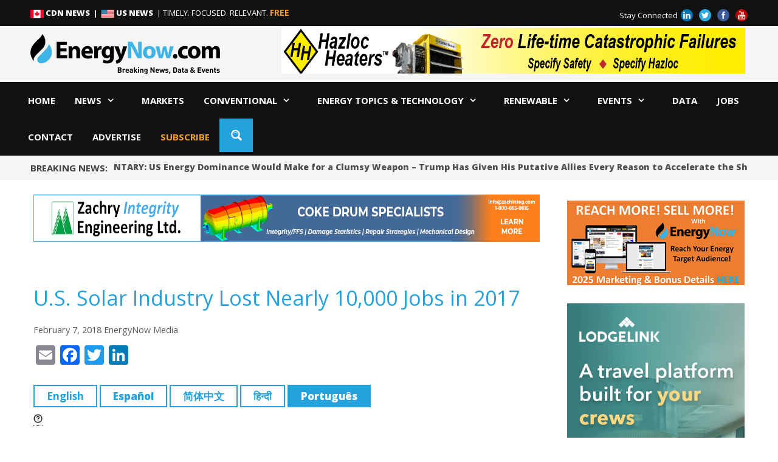

--- FILE ---
content_type: text/html; charset=UTF-8
request_url: https://energynow.com/2018/02/u-s-solar-industry-lost-nearly-10000-jobs-2017/
body_size: 59983
content:
<!DOCTYPE html>
<html lang="en-US">
<head>
    <meta charset="UTF-8">
    <meta http-equiv="X-UA-Compatible" content="IE=edge" />
    <link rel="profile" href="https://gmpg.org/xfn/11">
    <link rel="shortcut icon" href="https://energynow.com/wp-content/themes/generatepress_child/favicon.ico" />
    <link rel="icon" type="image/png" href="https://energynow.com/wp-content/themes/generatepress_child/favicon.png" />
    <title>U.S. Solar Industry Lost Nearly 10,000 Jobs in 2017 - Energy News, Top Headlines, Commentaries, Features &amp; Events - EnergyNow.com</title>
<meta name="viewport" content="width=device-width, initial-scale=1"><link rel="amphtml" href="https://energynow.com/2018/02/u-s-solar-industry-lost-nearly-10000-jobs-2017/?amp" /><meta name="generator" content="AMP for WP 1.1.10"/><meta name="description" content="February 7, 2018, By Nichola Groom (Reuters) - The U.S. solar industry lost nearly 10,000 jobs last year, led by steep losses in mature markets like California and Massachusetts where installation growth has slowed, according to a new report published on Wednesday. It was the first time employment has contracted&hellip;">
<meta name="robots" content="index, follow, max-snippet:-1, max-image-preview:large, max-video-preview:-1">
<link rel="canonical" href="https://energynow.com/2018/02/u-s-solar-industry-lost-nearly-10000-jobs-2017/">
<meta property="og:url" content="https://energynow.com/2018/02/u-s-solar-industry-lost-nearly-10000-jobs-2017/">
<meta property="og:site_name" content="Energy News, Top Headlines, Commentaries, Features &amp; Events - EnergyNow.com">
<meta property="og:locale" content="en_US">
<meta property="og:type" content="article">
<meta property="article:author" content="https://www.facebook.com/US.EnergyNow/">
<meta property="article:publisher" content="https://www.facebook.com/US.EnergyNow/">
<meta property="article:section" content="US News">
<meta property="article:tag" content="Pinned Primary">
<meta property="og:title" content="U.S. Solar Industry Lost Nearly 10,000 Jobs in 2017 - Energy News, Top Headlines, Commentaries, Features &amp; Events - EnergyNow.com">
<meta property="og:description" content="February 7, 2018, By Nichola Groom (Reuters) - The U.S. solar industry lost nearly 10,000 jobs last year, led by steep losses in mature markets like California and Massachusetts where installation growth has slowed, according to a new report published on Wednesday. It was the first time employment has contracted&hellip;">
<meta property="og:image" content="https://energynow.com/wp-content/uploads/Solar_Panels_US_1200x810.jpg">
<meta property="og:image:secure_url" content="https://energynow.com/wp-content/uploads/Solar_Panels_US_1200x810.jpg">
<meta property="og:image:width" content="1200">
<meta property="og:image:height" content="810">
<meta property="og:image:alt" content="Solar Panels">
<meta name="twitter:card" content="summary_large_image">
<meta name="twitter:site" content="https://twitter.com/US_EnergyNow">
<meta name="twitter:creator" content="https://twitter.com/US_EnergyNow">
<meta name="twitter:title" content="U.S. Solar Industry Lost Nearly 10,000 Jobs in 2017 - Energy News, Top Headlines, Commentaries, Features &amp; Events - EnergyNow.com">
<meta name="twitter:description" content="February 7, 2018, By Nichola Groom (Reuters) - The U.S. solar industry lost nearly 10,000 jobs last year, led by steep losses in mature markets like California and Massachusetts where installation growth has slowed, according to a new report published on Wednesday. It was the first time employment has contracted&hellip;">
<meta name="twitter:image" content="https://energynow.com/wp-content/uploads/Solar_Panels_US_1200x810.jpg">
<link rel='dns-prefetch' href='//static.addtoany.com' />
<link href='https://fonts.gstatic.com' crossorigin rel='preconnect' />
<link href='https://fonts.googleapis.com' crossorigin rel='preconnect' />
<link rel="alternate" type="application/rss+xml" title="Energy News, Top Headlines, Commentaries, Features &amp; Events - EnergyNow.com &raquo; Feed" href="https://energynow.com/feed/" />
<link rel="alternate" title="oEmbed (JSON)" type="application/json+oembed" href="https://energynow.com/wp-json/oembed/1.0/embed?url=https%3A%2F%2Fenergynow.com%2F2018%2F02%2Fu-s-solar-industry-lost-nearly-10000-jobs-2017%2F" />
<link rel="alternate" title="oEmbed (XML)" type="text/xml+oembed" href="https://energynow.com/wp-json/oembed/1.0/embed?url=https%3A%2F%2Fenergynow.com%2F2018%2F02%2Fu-s-solar-industry-lost-nearly-10000-jobs-2017%2F&#038;format=xml" />
<style id='wp-img-auto-sizes-contain-inline-css'>
img:is([sizes=auto i],[sizes^="auto," i]){contain-intrinsic-size:3000px 1500px}
/*# sourceURL=wp-img-auto-sizes-contain-inline-css */
</style>
<link rel='stylesheet' id='generate-fonts-css' href='//fonts.googleapis.com/css?family=Open+Sans:300,300italic,regular,italic,600,600italic,700,700italic,800,800italic' media='all' />
<link rel='stylesheet' id='pmb_common-css' href='https://energynow.com/wp-content/plugins/print-my-blog/assets/styles/pmb-common.css?ver=1758165423' media='all' />
<style id='wp-emoji-styles-inline-css'>

	img.wp-smiley, img.emoji {
		display: inline !important;
		border: none !important;
		box-shadow: none !important;
		height: 1em !important;
		width: 1em !important;
		margin: 0 0.07em !important;
		vertical-align: -0.1em !important;
		background: none !important;
		padding: 0 !important;
	}
/*# sourceURL=wp-emoji-styles-inline-css */
</style>
<link rel='stylesheet' id='wp-block-library-css' href='https://energynow.com/wp-includes/css/dist/block-library/style.min.css?ver=6.9' media='all' />
<style id='global-styles-inline-css'>
:root{--wp--preset--aspect-ratio--square: 1;--wp--preset--aspect-ratio--4-3: 4/3;--wp--preset--aspect-ratio--3-4: 3/4;--wp--preset--aspect-ratio--3-2: 3/2;--wp--preset--aspect-ratio--2-3: 2/3;--wp--preset--aspect-ratio--16-9: 16/9;--wp--preset--aspect-ratio--9-16: 9/16;--wp--preset--color--black: #000000;--wp--preset--color--cyan-bluish-gray: #abb8c3;--wp--preset--color--white: #ffffff;--wp--preset--color--pale-pink: #f78da7;--wp--preset--color--vivid-red: #cf2e2e;--wp--preset--color--luminous-vivid-orange: #ff6900;--wp--preset--color--luminous-vivid-amber: #fcb900;--wp--preset--color--light-green-cyan: #7bdcb5;--wp--preset--color--vivid-green-cyan: #00d084;--wp--preset--color--pale-cyan-blue: #8ed1fc;--wp--preset--color--vivid-cyan-blue: #0693e3;--wp--preset--color--vivid-purple: #9b51e0;--wp--preset--color--contrast: var(--contrast);--wp--preset--color--contrast-2: var(--contrast-2);--wp--preset--color--contrast-3: var(--contrast-3);--wp--preset--color--base: var(--base);--wp--preset--color--base-2: var(--base-2);--wp--preset--color--base-3: var(--base-3);--wp--preset--color--accent: var(--accent);--wp--preset--gradient--vivid-cyan-blue-to-vivid-purple: linear-gradient(135deg,rgb(6,147,227) 0%,rgb(155,81,224) 100%);--wp--preset--gradient--light-green-cyan-to-vivid-green-cyan: linear-gradient(135deg,rgb(122,220,180) 0%,rgb(0,208,130) 100%);--wp--preset--gradient--luminous-vivid-amber-to-luminous-vivid-orange: linear-gradient(135deg,rgb(252,185,0) 0%,rgb(255,105,0) 100%);--wp--preset--gradient--luminous-vivid-orange-to-vivid-red: linear-gradient(135deg,rgb(255,105,0) 0%,rgb(207,46,46) 100%);--wp--preset--gradient--very-light-gray-to-cyan-bluish-gray: linear-gradient(135deg,rgb(238,238,238) 0%,rgb(169,184,195) 100%);--wp--preset--gradient--cool-to-warm-spectrum: linear-gradient(135deg,rgb(74,234,220) 0%,rgb(151,120,209) 20%,rgb(207,42,186) 40%,rgb(238,44,130) 60%,rgb(251,105,98) 80%,rgb(254,248,76) 100%);--wp--preset--gradient--blush-light-purple: linear-gradient(135deg,rgb(255,206,236) 0%,rgb(152,150,240) 100%);--wp--preset--gradient--blush-bordeaux: linear-gradient(135deg,rgb(254,205,165) 0%,rgb(254,45,45) 50%,rgb(107,0,62) 100%);--wp--preset--gradient--luminous-dusk: linear-gradient(135deg,rgb(255,203,112) 0%,rgb(199,81,192) 50%,rgb(65,88,208) 100%);--wp--preset--gradient--pale-ocean: linear-gradient(135deg,rgb(255,245,203) 0%,rgb(182,227,212) 50%,rgb(51,167,181) 100%);--wp--preset--gradient--electric-grass: linear-gradient(135deg,rgb(202,248,128) 0%,rgb(113,206,126) 100%);--wp--preset--gradient--midnight: linear-gradient(135deg,rgb(2,3,129) 0%,rgb(40,116,252) 100%);--wp--preset--font-size--small: 13px;--wp--preset--font-size--medium: 20px;--wp--preset--font-size--large: 36px;--wp--preset--font-size--x-large: 42px;--wp--preset--spacing--20: 0.44rem;--wp--preset--spacing--30: 0.67rem;--wp--preset--spacing--40: 1rem;--wp--preset--spacing--50: 1.5rem;--wp--preset--spacing--60: 2.25rem;--wp--preset--spacing--70: 3.38rem;--wp--preset--spacing--80: 5.06rem;--wp--preset--shadow--natural: 6px 6px 9px rgba(0, 0, 0, 0.2);--wp--preset--shadow--deep: 12px 12px 50px rgba(0, 0, 0, 0.4);--wp--preset--shadow--sharp: 6px 6px 0px rgba(0, 0, 0, 0.2);--wp--preset--shadow--outlined: 6px 6px 0px -3px rgb(255, 255, 255), 6px 6px rgb(0, 0, 0);--wp--preset--shadow--crisp: 6px 6px 0px rgb(0, 0, 0);}:where(.is-layout-flex){gap: 0.5em;}:where(.is-layout-grid){gap: 0.5em;}body .is-layout-flex{display: flex;}.is-layout-flex{flex-wrap: wrap;align-items: center;}.is-layout-flex > :is(*, div){margin: 0;}body .is-layout-grid{display: grid;}.is-layout-grid > :is(*, div){margin: 0;}:where(.wp-block-columns.is-layout-flex){gap: 2em;}:where(.wp-block-columns.is-layout-grid){gap: 2em;}:where(.wp-block-post-template.is-layout-flex){gap: 1.25em;}:where(.wp-block-post-template.is-layout-grid){gap: 1.25em;}.has-black-color{color: var(--wp--preset--color--black) !important;}.has-cyan-bluish-gray-color{color: var(--wp--preset--color--cyan-bluish-gray) !important;}.has-white-color{color: var(--wp--preset--color--white) !important;}.has-pale-pink-color{color: var(--wp--preset--color--pale-pink) !important;}.has-vivid-red-color{color: var(--wp--preset--color--vivid-red) !important;}.has-luminous-vivid-orange-color{color: var(--wp--preset--color--luminous-vivid-orange) !important;}.has-luminous-vivid-amber-color{color: var(--wp--preset--color--luminous-vivid-amber) !important;}.has-light-green-cyan-color{color: var(--wp--preset--color--light-green-cyan) !important;}.has-vivid-green-cyan-color{color: var(--wp--preset--color--vivid-green-cyan) !important;}.has-pale-cyan-blue-color{color: var(--wp--preset--color--pale-cyan-blue) !important;}.has-vivid-cyan-blue-color{color: var(--wp--preset--color--vivid-cyan-blue) !important;}.has-vivid-purple-color{color: var(--wp--preset--color--vivid-purple) !important;}.has-black-background-color{background-color: var(--wp--preset--color--black) !important;}.has-cyan-bluish-gray-background-color{background-color: var(--wp--preset--color--cyan-bluish-gray) !important;}.has-white-background-color{background-color: var(--wp--preset--color--white) !important;}.has-pale-pink-background-color{background-color: var(--wp--preset--color--pale-pink) !important;}.has-vivid-red-background-color{background-color: var(--wp--preset--color--vivid-red) !important;}.has-luminous-vivid-orange-background-color{background-color: var(--wp--preset--color--luminous-vivid-orange) !important;}.has-luminous-vivid-amber-background-color{background-color: var(--wp--preset--color--luminous-vivid-amber) !important;}.has-light-green-cyan-background-color{background-color: var(--wp--preset--color--light-green-cyan) !important;}.has-vivid-green-cyan-background-color{background-color: var(--wp--preset--color--vivid-green-cyan) !important;}.has-pale-cyan-blue-background-color{background-color: var(--wp--preset--color--pale-cyan-blue) !important;}.has-vivid-cyan-blue-background-color{background-color: var(--wp--preset--color--vivid-cyan-blue) !important;}.has-vivid-purple-background-color{background-color: var(--wp--preset--color--vivid-purple) !important;}.has-black-border-color{border-color: var(--wp--preset--color--black) !important;}.has-cyan-bluish-gray-border-color{border-color: var(--wp--preset--color--cyan-bluish-gray) !important;}.has-white-border-color{border-color: var(--wp--preset--color--white) !important;}.has-pale-pink-border-color{border-color: var(--wp--preset--color--pale-pink) !important;}.has-vivid-red-border-color{border-color: var(--wp--preset--color--vivid-red) !important;}.has-luminous-vivid-orange-border-color{border-color: var(--wp--preset--color--luminous-vivid-orange) !important;}.has-luminous-vivid-amber-border-color{border-color: var(--wp--preset--color--luminous-vivid-amber) !important;}.has-light-green-cyan-border-color{border-color: var(--wp--preset--color--light-green-cyan) !important;}.has-vivid-green-cyan-border-color{border-color: var(--wp--preset--color--vivid-green-cyan) !important;}.has-pale-cyan-blue-border-color{border-color: var(--wp--preset--color--pale-cyan-blue) !important;}.has-vivid-cyan-blue-border-color{border-color: var(--wp--preset--color--vivid-cyan-blue) !important;}.has-vivid-purple-border-color{border-color: var(--wp--preset--color--vivid-purple) !important;}.has-vivid-cyan-blue-to-vivid-purple-gradient-background{background: var(--wp--preset--gradient--vivid-cyan-blue-to-vivid-purple) !important;}.has-light-green-cyan-to-vivid-green-cyan-gradient-background{background: var(--wp--preset--gradient--light-green-cyan-to-vivid-green-cyan) !important;}.has-luminous-vivid-amber-to-luminous-vivid-orange-gradient-background{background: var(--wp--preset--gradient--luminous-vivid-amber-to-luminous-vivid-orange) !important;}.has-luminous-vivid-orange-to-vivid-red-gradient-background{background: var(--wp--preset--gradient--luminous-vivid-orange-to-vivid-red) !important;}.has-very-light-gray-to-cyan-bluish-gray-gradient-background{background: var(--wp--preset--gradient--very-light-gray-to-cyan-bluish-gray) !important;}.has-cool-to-warm-spectrum-gradient-background{background: var(--wp--preset--gradient--cool-to-warm-spectrum) !important;}.has-blush-light-purple-gradient-background{background: var(--wp--preset--gradient--blush-light-purple) !important;}.has-blush-bordeaux-gradient-background{background: var(--wp--preset--gradient--blush-bordeaux) !important;}.has-luminous-dusk-gradient-background{background: var(--wp--preset--gradient--luminous-dusk) !important;}.has-pale-ocean-gradient-background{background: var(--wp--preset--gradient--pale-ocean) !important;}.has-electric-grass-gradient-background{background: var(--wp--preset--gradient--electric-grass) !important;}.has-midnight-gradient-background{background: var(--wp--preset--gradient--midnight) !important;}.has-small-font-size{font-size: var(--wp--preset--font-size--small) !important;}.has-medium-font-size{font-size: var(--wp--preset--font-size--medium) !important;}.has-large-font-size{font-size: var(--wp--preset--font-size--large) !important;}.has-x-large-font-size{font-size: var(--wp--preset--font-size--x-large) !important;}
/*# sourceURL=global-styles-inline-css */
</style>

<style id='classic-theme-styles-inline-css'>
/*! This file is auto-generated */
.wp-block-button__link{color:#fff;background-color:#32373c;border-radius:9999px;box-shadow:none;text-decoration:none;padding:calc(.667em + 2px) calc(1.333em + 2px);font-size:1.125em}.wp-block-file__button{background:#32373c;color:#fff;text-decoration:none}
/*# sourceURL=/wp-includes/css/classic-themes.min.css */
</style>
<link rel='stylesheet' id='wp-components-css' href='https://energynow.com/wp-includes/css/dist/components/style.min.css?ver=6.9' media='all' />
<link rel='stylesheet' id='wp-preferences-css' href='https://energynow.com/wp-includes/css/dist/preferences/style.min.css?ver=6.9' media='all' />
<link rel='stylesheet' id='wp-block-editor-css' href='https://energynow.com/wp-includes/css/dist/block-editor/style.min.css?ver=6.9' media='all' />
<link rel='stylesheet' id='popup-maker-block-library-style-css' href='https://energynow.com/wp-content/plugins/popup-maker/dist/packages/block-library-style.css?ver=dbea705cfafe089d65f1' media='all' />
<link rel='stylesheet' id='mediaelement-css' href='https://energynow.com/wp-includes/js/mediaelement/mediaelementplayer-legacy.min.css?ver=4.2.17' media='all' />
<link rel='stylesheet' id='wp-mediaelement-css' href='https://energynow.com/wp-includes/js/mediaelement/wp-mediaelement.min.css?ver=6.9' media='all' />
<link rel='stylesheet' id='view_editor_gutenberg_frontend_assets-css' href='https://energynow.com/wp-content/plugins/wp-views/public/css/views-frontend.css?ver=3.6.21' media='all' />
<style id='view_editor_gutenberg_frontend_assets-inline-css'>
.wpv-sort-list-dropdown.wpv-sort-list-dropdown-style-default > span.wpv-sort-list,.wpv-sort-list-dropdown.wpv-sort-list-dropdown-style-default .wpv-sort-list-item {border-color: #cdcdcd;}.wpv-sort-list-dropdown.wpv-sort-list-dropdown-style-default .wpv-sort-list-item a {color: #444;background-color: #fff;}.wpv-sort-list-dropdown.wpv-sort-list-dropdown-style-default a:hover,.wpv-sort-list-dropdown.wpv-sort-list-dropdown-style-default a:focus {color: #000;background-color: #eee;}.wpv-sort-list-dropdown.wpv-sort-list-dropdown-style-default .wpv-sort-list-item.wpv-sort-list-current a {color: #000;background-color: #eee;}
.wpv-sort-list-dropdown.wpv-sort-list-dropdown-style-default > span.wpv-sort-list,.wpv-sort-list-dropdown.wpv-sort-list-dropdown-style-default .wpv-sort-list-item {border-color: #cdcdcd;}.wpv-sort-list-dropdown.wpv-sort-list-dropdown-style-default .wpv-sort-list-item a {color: #444;background-color: #fff;}.wpv-sort-list-dropdown.wpv-sort-list-dropdown-style-default a:hover,.wpv-sort-list-dropdown.wpv-sort-list-dropdown-style-default a:focus {color: #000;background-color: #eee;}.wpv-sort-list-dropdown.wpv-sort-list-dropdown-style-default .wpv-sort-list-item.wpv-sort-list-current a {color: #000;background-color: #eee;}.wpv-sort-list-dropdown.wpv-sort-list-dropdown-style-grey > span.wpv-sort-list,.wpv-sort-list-dropdown.wpv-sort-list-dropdown-style-grey .wpv-sort-list-item {border-color: #cdcdcd;}.wpv-sort-list-dropdown.wpv-sort-list-dropdown-style-grey .wpv-sort-list-item a {color: #444;background-color: #eeeeee;}.wpv-sort-list-dropdown.wpv-sort-list-dropdown-style-grey a:hover,.wpv-sort-list-dropdown.wpv-sort-list-dropdown-style-grey a:focus {color: #000;background-color: #e5e5e5;}.wpv-sort-list-dropdown.wpv-sort-list-dropdown-style-grey .wpv-sort-list-item.wpv-sort-list-current a {color: #000;background-color: #e5e5e5;}
.wpv-sort-list-dropdown.wpv-sort-list-dropdown-style-default > span.wpv-sort-list,.wpv-sort-list-dropdown.wpv-sort-list-dropdown-style-default .wpv-sort-list-item {border-color: #cdcdcd;}.wpv-sort-list-dropdown.wpv-sort-list-dropdown-style-default .wpv-sort-list-item a {color: #444;background-color: #fff;}.wpv-sort-list-dropdown.wpv-sort-list-dropdown-style-default a:hover,.wpv-sort-list-dropdown.wpv-sort-list-dropdown-style-default a:focus {color: #000;background-color: #eee;}.wpv-sort-list-dropdown.wpv-sort-list-dropdown-style-default .wpv-sort-list-item.wpv-sort-list-current a {color: #000;background-color: #eee;}.wpv-sort-list-dropdown.wpv-sort-list-dropdown-style-grey > span.wpv-sort-list,.wpv-sort-list-dropdown.wpv-sort-list-dropdown-style-grey .wpv-sort-list-item {border-color: #cdcdcd;}.wpv-sort-list-dropdown.wpv-sort-list-dropdown-style-grey .wpv-sort-list-item a {color: #444;background-color: #eeeeee;}.wpv-sort-list-dropdown.wpv-sort-list-dropdown-style-grey a:hover,.wpv-sort-list-dropdown.wpv-sort-list-dropdown-style-grey a:focus {color: #000;background-color: #e5e5e5;}.wpv-sort-list-dropdown.wpv-sort-list-dropdown-style-grey .wpv-sort-list-item.wpv-sort-list-current a {color: #000;background-color: #e5e5e5;}.wpv-sort-list-dropdown.wpv-sort-list-dropdown-style-blue > span.wpv-sort-list,.wpv-sort-list-dropdown.wpv-sort-list-dropdown-style-blue .wpv-sort-list-item {border-color: #0099cc;}.wpv-sort-list-dropdown.wpv-sort-list-dropdown-style-blue .wpv-sort-list-item a {color: #444;background-color: #cbddeb;}.wpv-sort-list-dropdown.wpv-sort-list-dropdown-style-blue a:hover,.wpv-sort-list-dropdown.wpv-sort-list-dropdown-style-blue a:focus {color: #000;background-color: #95bedd;}.wpv-sort-list-dropdown.wpv-sort-list-dropdown-style-blue .wpv-sort-list-item.wpv-sort-list-current a {color: #000;background-color: #95bedd;}
/*# sourceURL=view_editor_gutenberg_frontend_assets-inline-css */
</style>
<link rel='stylesheet' id='ditty-news-ticker-font-css' href='https://energynow.com/wp-content/plugins/ditty-news-ticker/legacy/inc/static/libs/fontastic/styles.css?ver=3.1.61' media='all' />
<link rel='stylesheet' id='ditty-news-ticker-css' href='https://energynow.com/wp-content/plugins/ditty-news-ticker/legacy/inc/static/css/style.css?ver=3.1.61' media='all' />
<link rel='stylesheet' id='ditty-displays-css' href='https://energynow.com/wp-content/plugins/ditty-news-ticker/assets/build/dittyDisplays.css?ver=3.1.61' media='all' />
<link rel='stylesheet' id='ditty-fontawesome-css' href='https://energynow.com/wp-content/plugins/ditty-news-ticker/includes/libs/fontawesome-6.4.0/css/all.css?ver=6.4.0' media='' />
<link rel='stylesheet' id='responsive-lightbox-prettyphoto-css' href='https://energynow.com/wp-content/plugins/responsive-lightbox/assets/prettyphoto/prettyPhoto.min.css?ver=3.1.6' media='all' />
<link rel='stylesheet' id='stickThisCss-css' href='https://energynow.com/wp-content/plugins/sticky-menu-or-anything-on-scroll/includes/../assets/css/stickThis.css?ver=5.22' media='all' />
<link rel='stylesheet' id='widgetopts-styles-css' href='https://energynow.com/wp-content/plugins/widget-options/assets/css/widget-options.css?ver=4.1.3' media='all' />
<link rel='stylesheet' id='wp-polls-css' href='https://energynow.com/wp-content/plugins/wp-polls/polls-css.css?ver=2.77.3' media='all' />
<style id='wp-polls-inline-css'>
.wp-polls .pollbar {
	margin: 1px;
	font-size: 13px;
	line-height: 15px;
	height: 15px;
	background: #f58023;
	border: 1px solid #f0f0f;
}

/*# sourceURL=wp-polls-inline-css */
</style>
<link rel='stylesheet' id='icomoon-font-css' href='https://energynow.com/wp-content/themes/generatepress_child/fonts/style.css?ver=20120206' media='all' />
<link rel='stylesheet' id='lity-css-css' href='https://energynow.com/wp-content/themes/generatepress_child/js/lity.min.css?ver=20120206' media='all' />
<link rel='stylesheet' id='generate-style-grid-css' href='https://energynow.com/wp-content/themes/generatepress/assets/css/unsemantic-grid.min.css?ver=3.6.1' media='all' />
<link rel='stylesheet' id='generate-style-css' href='https://energynow.com/wp-content/themes/generatepress/assets/css/style.min.css?ver=3.6.1' media='all' />
<style id='generate-style-inline-css'>
body{background-color:#ffffff;color:#404040;}a{color:#24a2dc;}a:visited{color:#f99f22;}a:hover, a:focus, a:active{color:#404040;}body .grid-container{max-width:2000px;}.wp-block-group__inner-container{max-width:2000px;margin-left:auto;margin-right:auto;}.generate-back-to-top{font-size:20px;border-radius:3px;position:fixed;bottom:30px;right:30px;line-height:40px;width:40px;text-align:center;z-index:10;transition:opacity 300ms ease-in-out;opacity:0.1;transform:translateY(1000px);}.generate-back-to-top__show{opacity:1;transform:translateY(0);}:root{--contrast:#222222;--contrast-2:#575760;--contrast-3:#b2b2be;--base:#f0f0f0;--base-2:#f7f8f9;--base-3:#ffffff;--accent:#1e73be;}:root .has-contrast-color{color:var(--contrast);}:root .has-contrast-background-color{background-color:var(--contrast);}:root .has-contrast-2-color{color:var(--contrast-2);}:root .has-contrast-2-background-color{background-color:var(--contrast-2);}:root .has-contrast-3-color{color:var(--contrast-3);}:root .has-contrast-3-background-color{background-color:var(--contrast-3);}:root .has-base-color{color:var(--base);}:root .has-base-background-color{background-color:var(--base);}:root .has-base-2-color{color:var(--base-2);}:root .has-base-2-background-color{background-color:var(--base-2);}:root .has-base-3-color{color:var(--base-3);}:root .has-base-3-background-color{background-color:var(--base-3);}:root .has-accent-color{color:var(--accent);}:root .has-accent-background-color{background-color:var(--accent);}body, button, input, select, textarea{font-family:Arial, Helvetica, sans-serif;font-size:16px;}body{line-height:1.5;}.entry-content > [class*="wp-block-"]:not(:last-child):not(.wp-block-heading){margin-bottom:1.5em;}.main-title{font-size:27px;}.main-navigation a, .menu-toggle{text-transform:uppercase;}.main-navigation .main-nav ul ul li a{font-size:14px;}.sidebar .widget, .footer-widgets .widget{font-size:17px;}button:not(.menu-toggle),html input[type="button"],input[type="reset"],input[type="submit"],.button,.wp-block-button .wp-block-button__link{font-family:"Open Sans", sans-serif;font-size:16px;}h1{font-size:33px;}h2{font-size:30px;}h3{font-size:20px;}h4{font-size:inherit;}h5{font-size:inherit;}@media (max-width:768px){.main-title{font-size:20px;}h1{font-size:30px;}h2{font-size:25px;}}.top-bar{background-color:#636363;color:#ffffff;}.top-bar a{color:#ffffff;}.top-bar a:hover{color:#303030;}.site-header{background-color:#ffffff;color:#3a3a3a;}.site-header a{color:#3a3a3a;}.main-title a,.main-title a:hover{color:#222222;}.site-description{color:#757575;}.main-navigation,.main-navigation ul ul{background-color:#111111;}.main-navigation .main-nav ul li a, .main-navigation .menu-toggle, .main-navigation .menu-bar-items{color:#ffffff;}.main-navigation .main-nav ul li:not([class*="current-menu-"]):hover > a, .main-navigation .main-nav ul li:not([class*="current-menu-"]):focus > a, .main-navigation .main-nav ul li.sfHover:not([class*="current-menu-"]) > a, .main-navigation .menu-bar-item:hover > a, .main-navigation .menu-bar-item.sfHover > a{color:#ffffff;background-color:#3f3f3f;}button.menu-toggle:hover,button.menu-toggle:focus,.main-navigation .mobile-bar-items a,.main-navigation .mobile-bar-items a:hover,.main-navigation .mobile-bar-items a:focus{color:#ffffff;}.main-navigation .main-nav ul li[class*="current-menu-"] > a{color:#ffffff;background-color:#13b5ea;}.navigation-search input[type="search"],.navigation-search input[type="search"]:active, .navigation-search input[type="search"]:focus, .main-navigation .main-nav ul li.search-item.active > a, .main-navigation .menu-bar-items .search-item.active > a{color:#ffffff;background-color:#3f3f3f;}.main-navigation ul ul{background-color:#3f3f3f;}.main-navigation .main-nav ul ul li a{color:#ffffff;}.main-navigation .main-nav ul ul li:not([class*="current-menu-"]):hover > a,.main-navigation .main-nav ul ul li:not([class*="current-menu-"]):focus > a, .main-navigation .main-nav ul ul li.sfHover:not([class*="current-menu-"]) > a{color:#ffffff;background-color:#4f4f4f;}.main-navigation .main-nav ul ul li[class*="current-menu-"] > a{color:#ffffff;background-color:#4f4f4f;}.separate-containers .inside-article, .separate-containers .comments-area, .separate-containers .page-header, .one-container .container, .separate-containers .paging-navigation, .inside-page-header{background-color:#ffffff;}.entry-meta{color:#595959;}.entry-meta a{color:#595959;}.entry-meta a:hover{color:#1e73be;}.sidebar .widget{background-color:#ffffff;}.sidebar .widget .widget-title{color:#000000;}.footer-widgets{background-color:#222222;}.footer-widgets .widget-title{color:#efefef;}.site-info{color:#ffffff;background-color:#222222;}.site-info a{color:#ffffff;}.site-info a:hover{color:#606060;}.footer-bar .widget_nav_menu .current-menu-item a{color:#606060;}input[type="text"],input[type="email"],input[type="url"],input[type="password"],input[type="search"],input[type="tel"],input[type="number"],textarea,select{color:#666666;background-color:#fafafa;border-color:#cccccc;}input[type="text"]:focus,input[type="email"]:focus,input[type="url"]:focus,input[type="password"]:focus,input[type="search"]:focus,input[type="tel"]:focus,input[type="number"]:focus,textarea:focus,select:focus{color:#666666;background-color:#ffffff;border-color:#bfbfbf;}button,html input[type="button"],input[type="reset"],input[type="submit"],a.button,a.wp-block-button__link:not(.has-background){color:#ffffff;}button:hover,html input[type="button"]:hover,input[type="reset"]:hover,input[type="submit"]:hover,a.button:hover,button:focus,html input[type="button"]:focus,input[type="reset"]:focus,input[type="submit"]:focus,a.button:focus,a.wp-block-button__link:not(.has-background):active,a.wp-block-button__link:not(.has-background):focus,a.wp-block-button__link:not(.has-background):hover{color:#ffffff;background-color:#f99f22;}a.generate-back-to-top{background-color:rgba( 0,0,0,0.4 );color:#ffffff;}a.generate-back-to-top:hover,a.generate-back-to-top:focus{background-color:rgba( 0,0,0,0.6 );color:#ffffff;}:root{--gp-search-modal-bg-color:var(--base-3);--gp-search-modal-text-color:var(--contrast);--gp-search-modal-overlay-bg-color:rgba(0,0,0,0.2);}@media (max-width: 1024px){.main-navigation .menu-bar-item:hover > a, .main-navigation .menu-bar-item.sfHover > a{background:none;color:#ffffff;}}.inside-top-bar{padding:10px;}.inside-header{padding:6px 40px 6px 40px;}.site-main .wp-block-group__inner-container{padding:40px;}.entry-content .alignwide, body:not(.no-sidebar) .entry-content .alignfull{margin-left:-40px;width:calc(100% + 80px);max-width:calc(100% + 80px);}.separate-containers .widget, .separate-containers .site-main > *, .separate-containers .page-header, .widget-area .main-navigation{margin-bottom:12px;}.separate-containers .site-main{margin:12px;}.both-right.separate-containers .inside-left-sidebar{margin-right:6px;}.both-right.separate-containers .inside-right-sidebar{margin-left:6px;}.both-left.separate-containers .inside-left-sidebar{margin-right:6px;}.both-left.separate-containers .inside-right-sidebar{margin-left:6px;}.separate-containers .page-header-image, .separate-containers .page-header-contained, .separate-containers .page-header-image-single, .separate-containers .page-header-content-single{margin-top:12px;}.separate-containers .inside-right-sidebar, .separate-containers .inside-left-sidebar{margin-top:12px;margin-bottom:12px;}.main-navigation .main-nav ul li a,.menu-toggle,.main-navigation .mobile-bar-items a{padding-left:12px;padding-right:12px;}.main-navigation .main-nav ul ul li a{padding:12px;}.rtl .menu-item-has-children .dropdown-menu-toggle{padding-left:12px;}.menu-item-has-children .dropdown-menu-toggle{padding-right:12px;}.menu-item-has-children ul .dropdown-menu-toggle{padding-top:12px;padding-bottom:12px;margin-top:-12px;}.rtl .main-navigation .main-nav ul li.menu-item-has-children > a{padding-right:12px;}.site-info{padding:20px;}@media (max-width:768px){.separate-containers .inside-article, .separate-containers .comments-area, .separate-containers .page-header, .separate-containers .paging-navigation, .one-container .site-content, .inside-page-header{padding:40px;}.site-main .wp-block-group__inner-container{padding:40px;}.site-info{padding-right:10px;padding-left:10px;}.entry-content .alignwide, body:not(.no-sidebar) .entry-content .alignfull{margin-left:-40px;width:calc(100% + 80px);max-width:calc(100% + 80px);}}.one-container .sidebar .widget{padding:0px;}@media (max-width: 1024px){.main-navigation .menu-toggle,.main-navigation .mobile-bar-items,.sidebar-nav-mobile:not(#sticky-placeholder){display:block;}.main-navigation ul,.gen-sidebar-nav{display:none;}[class*="nav-float-"] .site-header .inside-header > *{float:none;clear:both;}}
.main-navigation.toggled .main-nav > ul{background-color: #111111}
.navigation-branding .main-title{font-weight:bold;text-transform:none;font-size:27px;}@media (max-width: 1024px){.navigation-branding .main-title{font-size:20px;}}
/*# sourceURL=generate-style-inline-css */
</style>
<link rel='stylesheet' id='generate-mobile-style-css' href='https://energynow.com/wp-content/themes/generatepress/assets/css/mobile.min.css?ver=3.6.1' media='all' />
<link rel='stylesheet' id='generate-font-icons-css' href='https://energynow.com/wp-content/themes/generatepress/assets/css/components/font-icons.min.css?ver=3.6.1' media='all' />
<link rel='stylesheet' id='font-awesome-v4shim-css' href='https://energynow.com/wp-content/plugins/wp-views/vendor/toolset/toolset-common/res/lib/font-awesome/css/v4-shims.css?ver=5.13.0' media='screen' />
<link rel='stylesheet' id='font-awesome-css' href='https://energynow.com/wp-content/plugins/wp-views/vendor/toolset/toolset-common/res/lib/font-awesome/css/all.css?ver=5.13.0' media='screen' />
<link rel='stylesheet' id='generate-child-css' href='https://energynow.com/wp-content/themes/generatepress_child/style.css?ver=1760583215' media='all' />
<link rel='stylesheet' id='toolset_bootstrap_styles-css' href='https://energynow.com/wp-content/plugins/wp-views/vendor/toolset/toolset-common/res/lib/bootstrap3/css/bootstrap.css?ver=4.5.0' media='screen' />
<link rel='stylesheet' id='toolset-common-css' href='https://energynow.com/wp-content/plugins/wp-views/vendor/toolset/toolset-common/res/css/toolset-common.css?ver=4.5.0' media='screen' />
<link rel='stylesheet' id='wpdreams-ajaxsearchpro-instances-css' href='https://energynow.com/wp-content/uploads/asp_upload/style.instances-ve-is-po-no-da-au-ga-se-is.css?ver=IiSPpD' media='all' />
<link rel='stylesheet' id='ditty-posts-ticker-css' href='https://energynow.com/wp-content/plugins/ditty-posts-ticker/assets/css/style.css?ver=2.1.7' media='all' />
<link rel='stylesheet' id='flick-css' href='https://energynow.com/wp-content/plugins/mailchimp/assets/css/flick/flick.css?ver=2.0.0' media='all' />
<link rel='stylesheet' id='mailchimp_sf_main_css-css' href='https://energynow.com/wp-content/plugins/mailchimp/assets/css/frontend.css?ver=2.0.0' media='all' />
<link rel='stylesheet' id='rhc-print-css-css' href='https://energynow.com/wp-content/plugins/calendarize-it/css/print.css?ver=1.0.2' media='all' />
<link rel='stylesheet' id='calendarizeit-css' href='https://energynow.com/wp-content/plugins/calendarize-it/css/frontend.min.css?ver=4.0.8.6' media='all' />
<link rel='stylesheet' id='rhc-last-minue-css' href='https://energynow.com/wp-content/plugins/calendarize-it/css/last_minute_fixes.css?ver=1.1.1' media='all' />
<link rel='stylesheet' id='addtoany-css' href='https://energynow.com/wp-content/plugins/add-to-any/addtoany.min.css?ver=1.16' media='all' />
<link rel='stylesheet' id='lgc-unsemantic-grid-responsive-tablet-css' href='https://energynow.com/wp-content/plugins/lightweight-grid-columns/css/unsemantic-grid-responsive-tablet.css?ver=1.0' media='all' />
<link rel='stylesheet' id='generate-offside-css' href='https://energynow.com/wp-content/plugins/gp-premium/menu-plus/functions/css/offside.min.css?ver=2.5.5' media='all' />
<style id='generate-offside-inline-css'>
:root{--gp-slideout-width:265px;}.slideout-navigation.main-navigation .main-nav ul li a{font-weight:normal;text-transform:none;}.slideout-navigation.main-navigation.do-overlay .main-nav ul ul li a{font-size:1em;}.slideout-navigation, .slideout-navigation a{color:#ffffff;}.slideout-navigation button.slideout-exit{color:#ffffff;padding-left:12px;padding-right:12px;}.slideout-navigation .dropdown-menu-toggle:before{content:"\f107";}.slideout-navigation .sfHover > a .dropdown-menu-toggle:before{content:"\f106";}@media (max-width: 1024px){.menu-bar-item.slideout-toggle{display:none;}}
/*# sourceURL=generate-offside-inline-css */
</style>
<link rel='stylesheet' id='gp-premium-icons-css' href='https://energynow.com/wp-content/plugins/gp-premium/general/icons/icons.min.css?ver=2.5.5' media='all' />
<link rel='stylesheet' id='generate-navigation-branding-css' href='https://energynow.com/wp-content/plugins/gp-premium/menu-plus/functions/css/navigation-branding.min.css?ver=2.5.5' media='all' />
<style id='generate-navigation-branding-inline-css'>
@media (max-width: 1024px){.site-header, #site-navigation, #sticky-navigation{display:none !important;opacity:0.0;}#mobile-header{display:block !important;width:100% !important;}#mobile-header .main-nav > ul{display:none;}#mobile-header.toggled .main-nav > ul, #mobile-header .menu-toggle, #mobile-header .mobile-bar-items{display:block;}#mobile-header .main-nav{-ms-flex:0 0 100%;flex:0 0 100%;-webkit-box-ordinal-group:5;-ms-flex-order:4;order:4;}}.navigation-branding img, .site-logo.mobile-header-logo img{height:60px;width:auto;}.navigation-branding .main-title{line-height:60px;}@media (max-width: 2010px){#site-navigation .navigation-branding, #sticky-navigation .navigation-branding{margin-left:10px;}}@media (max-width: 1024px){.main-navigation:not(.slideout-navigation) .main-nav{-ms-flex:0 0 100%;flex:0 0 100%;}.main-navigation:not(.slideout-navigation) .inside-navigation{-ms-flex-wrap:wrap;flex-wrap:wrap;display:-webkit-box;display:-ms-flexbox;display:flex;}.nav-aligned-center .navigation-branding, .nav-aligned-left .navigation-branding{margin-right:auto;}.nav-aligned-center  .main-navigation.has-branding:not(.slideout-navigation) .inside-navigation .main-nav,.nav-aligned-center  .main-navigation.has-sticky-branding.navigation-stick .inside-navigation .main-nav,.nav-aligned-left  .main-navigation.has-branding:not(.slideout-navigation) .inside-navigation .main-nav,.nav-aligned-left  .main-navigation.has-sticky-branding.navigation-stick .inside-navigation .main-nav{margin-right:0px;}}
/*# sourceURL=generate-navigation-branding-inline-css */
</style>
<script src="https://energynow.com/wp-content/plugins/wp-views/vendor/toolset/common-es/public/toolset-common-es-frontend.js?ver=175000" id="toolset-common-es-frontend-js"></script>
<script src="https://energynow.com/wp-includes/js/jquery/jquery.min.js?ver=3.7.1" id="jquery-core-js"></script>
<script id="addtoany-core-js-before">
window.a2a_config=window.a2a_config||{};a2a_config.callbacks=[];a2a_config.overlays=[];a2a_config.templates={};

//# sourceURL=addtoany-core-js-before
</script>
<script defer src="https://static.addtoany.com/menu/page.js" id="addtoany-core-js"></script>
<script src="https://energynow.com/wp-includes/js/jquery/jquery-migrate.min.js?ver=3.4.1" id="jquery-migrate-js"></script>
<script defer src="https://energynow.com/wp-content/plugins/add-to-any/addtoany.min.js?ver=1.1" id="addtoany-jquery-js"></script>
<script id="adrotate-groups-js-extra">
var impression_object = {"ajax_url":"https://energynow.com/wp-admin/admin-ajax.php"};
//# sourceURL=adrotate-groups-js-extra
</script>
<script src="https://energynow.com/wp-content/plugins/adrotate/library/jquery.groups.js" id="adrotate-groups-js"></script>
<script id="adrotate-clicker-js-extra">
var click_object = {"ajax_url":"https://energynow.com/wp-admin/admin-ajax.php"};
//# sourceURL=adrotate-clicker-js-extra
</script>
<script src="https://energynow.com/wp-content/plugins/adrotate/library/jquery.clicker.js" id="adrotate-clicker-js"></script>
<script src="https://energynow.com/wp-content/plugins/responsive-lightbox/assets/prettyphoto/jquery.prettyPhoto.min.js?ver=3.1.6" id="responsive-lightbox-prettyphoto-js"></script>
<script src="https://energynow.com/wp-includes/js/underscore.min.js?ver=1.13.7" id="underscore-js"></script>
<script src="https://energynow.com/wp-content/plugins/responsive-lightbox/assets/infinitescroll/infinite-scroll.pkgd.min.js?ver=4.0.1" id="responsive-lightbox-infinite-scroll-js"></script>
<script src="https://energynow.com/wp-content/plugins/responsive-lightbox/assets/dompurify/purify.min.js?ver=3.1.7" id="dompurify-js"></script>
<script id="responsive-lightbox-sanitizer-js-before">
window.RLG = window.RLG || {}; window.RLG.sanitizeAllowedHosts = ["youtube.com","www.youtube.com","youtu.be","vimeo.com","player.vimeo.com"];
//# sourceURL=responsive-lightbox-sanitizer-js-before
</script>
<script src="https://energynow.com/wp-content/plugins/responsive-lightbox/js/sanitizer.js?ver=2.6.0" id="responsive-lightbox-sanitizer-js"></script>
<script id="responsive-lightbox-js-before">
var rlArgs = {"script":"prettyphoto","selector":"lightbox","customEvents":"","activeGalleries":false,"animationSpeed":"normal","slideshow":false,"slideshowDelay":5000,"slideshowAutoplay":false,"opacity":"0.75","showTitle":true,"allowResize":true,"allowExpand":true,"width":1080,"height":720,"separator":"\/","theme":"pp_default","horizontalPadding":20,"hideFlash":false,"wmode":"opaque","videoAutoplay":false,"modal":false,"deeplinking":false,"overlayGallery":true,"keyboardShortcuts":true,"social":false,"woocommerce_gallery":false,"ajaxurl":"https:\/\/energynow.com\/wp-admin\/admin-ajax.php","nonce":"d8d2e0fe26","preview":false,"postId":233703,"scriptExtension":false};

//# sourceURL=responsive-lightbox-js-before
</script>
<script src="https://energynow.com/wp-content/plugins/responsive-lightbox/js/front.js?ver=2.6.0" id="responsive-lightbox-js"></script>
<script src="https://energynow.com/wp-content/plugins/sticky-menu-or-anything-on-scroll/includes/../assets/js/jq-sticky-anything.js?ver=5" id="stickyAnythingLib-js"></script>
<script src="https://energynow.com/wp-includes/js/jquery/ui/core.min.js?ver=1.13.3" id="jquery-ui-core-js"></script>
<script src="https://energynow.com/wp-includes/js/jquery/ui/datepicker.min.js?ver=1.13.3" id="jquery-ui-datepicker-js"></script>
<script id="jquery-ui-datepicker-js-after">
jQuery(function(jQuery){jQuery.datepicker.setDefaults({"closeText":"Close","currentText":"Today","monthNames":["January","February","March","April","May","June","July","August","September","October","November","December"],"monthNamesShort":["Jan","Feb","Mar","Apr","May","Jun","Jul","Aug","Sep","Oct","Nov","Dec"],"nextText":"Next","prevText":"Previous","dayNames":["Sunday","Monday","Tuesday","Wednesday","Thursday","Friday","Saturday"],"dayNamesShort":["Sun","Mon","Tue","Wed","Thu","Fri","Sat"],"dayNamesMin":["S","M","T","W","T","F","S"],"dateFormat":"MM d, yy","firstDay":1,"isRTL":false});});
//# sourceURL=jquery-ui-datepicker-js-after
</script>
<script src="https://energynow.com/wp-content/plugins/calendarize-it/js/bootstrap.min.js?ver=3.0.0" id="bootstrap-js"></script>
<script src="https://energynow.com/wp-content/plugins/calendarize-it/js/bootstrap-select.js?ver=1.0.2" id="bootstrap-select-js"></script>
<script src="https://energynow.com/wp-content/plugins/calendarize-it/js/moment.js?ver=2.29.1" id="rhc-moment-js"></script>
<script src="https://energynow.com/wp-includes/js/jquery/ui/accordion.min.js?ver=1.13.3" id="jquery-ui-accordion-js"></script>
<script src="https://energynow.com/wp-includes/js/jquery/ui/mouse.min.js?ver=1.13.3" id="jquery-ui-mouse-js"></script>
<script src="https://energynow.com/wp-includes/js/jquery/ui/slider.min.js?ver=1.13.3" id="jquery-ui-slider-js"></script>
<script src="https://energynow.com/wp-includes/js/jquery/ui/resizable.min.js?ver=1.13.3" id="jquery-ui-resizable-js"></script>
<script src="https://energynow.com/wp-includes/js/jquery/ui/draggable.min.js?ver=1.13.3" id="jquery-ui-draggable-js"></script>
<script src="https://energynow.com/wp-includes/js/jquery/ui/controlgroup.min.js?ver=1.13.3" id="jquery-ui-controlgroup-js"></script>
<script src="https://energynow.com/wp-includes/js/jquery/ui/checkboxradio.min.js?ver=1.13.3" id="jquery-ui-checkboxradio-js"></script>
<script src="https://energynow.com/wp-includes/js/jquery/ui/button.min.js?ver=1.13.3" id="jquery-ui-button-js"></script>
<script src="https://energynow.com/wp-includes/js/jquery/ui/dialog.min.js?ver=1.13.3" id="jquery-ui-dialog-js"></script>
<script src="https://energynow.com/wp-includes/js/jquery/ui/tabs.min.js?ver=1.13.3" id="jquery-ui-tabs-js"></script>
<script src="https://energynow.com/wp-includes/js/jquery/ui/sortable.min.js?ver=1.13.3" id="jquery-ui-sortable-js"></script>
<script src="https://energynow.com/wp-includes/js/jquery/ui/droppable.min.js?ver=1.13.3" id="jquery-ui-droppable-js"></script>
<script src="https://energynow.com/wp-includes/js/jquery/ui/menu.min.js?ver=1.13.3" id="jquery-ui-menu-js"></script>
<script src="https://energynow.com/wp-includes/js/dist/dom-ready.min.js?ver=f77871ff7694fffea381" id="wp-dom-ready-js"></script>
<script src="https://energynow.com/wp-includes/js/dist/hooks.min.js?ver=dd5603f07f9220ed27f1" id="wp-hooks-js"></script>
<script src="https://energynow.com/wp-includes/js/dist/i18n.min.js?ver=c26c3dc7bed366793375" id="wp-i18n-js"></script>
<script id="wp-i18n-js-after">
wp.i18n.setLocaleData( { 'text direction\u0004ltr': [ 'ltr' ] } );
//# sourceURL=wp-i18n-js-after
</script>
<script src="https://energynow.com/wp-includes/js/dist/a11y.min.js?ver=cb460b4676c94bd228ed" id="wp-a11y-js"></script>
<script src="https://energynow.com/wp-includes/js/jquery/ui/autocomplete.min.js?ver=1.13.3" id="jquery-ui-autocomplete-js"></script>
<script src="https://energynow.com/wp-content/plugins/calendarize-it/js/deprecated.js?ver=bundled-jquery-ui" id="jquery-ui-wp-js"></script>
<script id="calendarize-js-extra">
var RHC = {"ajaxurl":"https://energynow.com/","mobile_width":"480","last_modified":"d1c4bc7277e16b227103c44a82b6badb","tooltip_details":[],"visibility_check":"1","gmt_offset":"-7","disable_event_link":"0","rhc_options":{}};
//# sourceURL=calendarize-js-extra
</script>
<script src="https://energynow.com/wp-content/plugins/calendarize-it/js/frontend.min.js?ver=5.0.1.6" id="calendarize-js"></script>
<script src="https://maps.google.com/maps/api/js?libraries=places&amp;key=AIzaSyCagXle-hFM-BkjzntE8uH9rUdG_rj6K9E&amp;ver=3.0" id="google-api3-js"></script>
<script src="https://energynow.com/wp-content/plugins/calendarize-it/js/rhc_gmap3.js?ver=1.0.1" id="rhc_gmap3-js"></script>
<link rel="https://api.w.org/" href="https://energynow.com/wp-json/" /><link rel="alternate" title="JSON" type="application/json" href="https://energynow.com/wp-json/wp/v2/posts/233703" />
<!-- This site is using AdRotate v5.17.2 to display their advertisements - https://ajdg.solutions/ -->
<!-- AdRotate CSS -->
<style type="text/css" media="screen">
	.g { margin:0px; padding:0px; overflow:hidden; line-height:1; zoom:1; }
	.g img { height:auto; }
	.g-col { position:relative; float:left; }
	.g-col:first-child { margin-left: 0; }
	.g-col:last-child { margin-right: 0; }
	.g-1 { margin:0px 0px 0px 0px;width:auto; height:auto; }
	.g-2 { width:auto; height:auto; margin: 0 auto; }
	.g-3 { margin:0px 0px 0px 0px;width:auto; height:auto; }
	.g-4 { width:auto; height:auto; margin: 0 auto; }
	.g-5 { margin:0px 0px 0px 0px;width:auto; height:auto; }
	.g-6 { margin:0px 0px 0px 0px;width:auto; height:auto; }
	.g-7 { margin:0px;  width:auto; height:auto; }
	.g-8 { width:auto; height:auto; margin: 0 auto; }
	.g-9 { margin:0px;  width:auto; height:auto; }
	.g-10 { margin:0px;  width:auto; height:auto; }
	.g-11 { margin:0px;  width:auto; height:auto; }
	.g-12 { margin:0px;  width:auto; height:auto; }
	.g-13 { margin:0px;  width:auto; height:auto; }
	@media only screen and (max-width: 480px) {
		.g-col, .g-dyn, .g-single { width:100%; margin-left:0; margin-right:0; }
	}
</style>
<!-- /AdRotate CSS -->

<style>.cpm-map img{ max-width: none !important;box-shadow:none !important;}</style><!-- Google Tag Manager -->
<script>(function(w,d,s,l,i){w[l]=w[l]||[];w[l].push({'gtm.start':
new Date().getTime(),event:'gtm.js'});var f=d.getElementsByTagName(s)[0],
j=d.createElement(s),dl=l!='dataLayer'?'&l='+l:'';j.async=true;j.src=
'https://www.googletagmanager.com/gtm.js?id='+i+dl;f.parentNode.insertBefore(j,f);
})(window,document,'script','dataLayer','GTM-WPSCV2C');</script>
<!-- End Google Tag Manager -->

<script src='https://www.google.com/recaptcha/api.js'></script>

<div class="sign-up-mobile-top hide-on-desktop">
    <div class="button newsletterbtn">
        <a href="/email-signup/">
            <i style="color:#fff;" class="fa fa-envelope-o"></i>
        </a>
    </div>
&nbsp;Sign Up for <span style="color: #f99f20; font-weight: 700;">FREE</span> Daily Energy News
</div>
<div class="hide-on-desktop">
    <ul id="hdr-icons"  style='float:none;'><li class='text hide-on-mobile'>Stay Connected</li><li><a href="https://www.linkedin.com/company/energynow-com/" target="_blank" ><img src="https://energynow.com/wp-content/themes/generatepress_child/assets/linkedin.png" alt="linkedin"/></a></li><li><a href="https://twitter.com/US_EnergyNow" target="_blank" ><img src="https://energynow.com/wp-content/themes/generatepress_child/assets/twitter.png" alt="twitter"/></a></li><li><a href="https://www.facebook.com/US.EnergyNow/" target="_blank" ><img src="https://energynow.com/wp-content/themes/generatepress_child/assets/facebook.png" alt="facebook"/></a></li><li><a href="https://www.youtube.com/channel/UC5MtyVnYtwGkVQW6mnC7Idg" target="_blank" ><img src="https://energynow.com/wp-content/themes/generatepress_child/assets/youtube2.png" alt="youtube2"/></a></li></ul>
</div>


<!-- Google tag (gtag.js) -->
<script async src="https://www.googletagmanager.com/gtag/js?id=G-JW4QMP5CWZ"></script>
<script>
  window.dataLayer = window.dataLayer || [];
  function gtag(){dataLayer.push(arguments);}
  gtag('js', new Date());

  gtag('config', 'G-JW4QMP5CWZ');
</script>
		<!--[if lt IE 9]>
			<link rel="stylesheet" href="https://energynow.com/wp-content/plugins/lightweight-grid-columns/css/ie.min.css" />
		<![endif]-->
	 <script> window.addEventListener("load",function(){ var c={script:false,link:false}; function ls(s) { if(!['script','link'].includes(s)||c[s]){return;}c[s]=true; var d=document,f=d.getElementsByTagName(s)[0],j=d.createElement(s); if(s==='script'){j.async=true;j.src='https://energynow.com/wp-content/plugins/wp-views/vendor/toolset/blocks/public/js/frontend.js?v=1.6.17';}else{ j.rel='stylesheet';j.href='https://energynow.com/wp-content/plugins/wp-views/vendor/toolset/blocks/public/css/style.css?v=1.6.17';} f.parentNode.insertBefore(j, f); }; function ex(){ls('script');ls('link')} window.addEventListener("scroll", ex, {once: true}); if (('IntersectionObserver' in window) && ('IntersectionObserverEntry' in window) && ('intersectionRatio' in window.IntersectionObserverEntry.prototype)) { var i = 0, fb = document.querySelectorAll("[class^='tb-']"), o = new IntersectionObserver(es => { es.forEach(e => { o.unobserve(e.target); if (e.intersectionRatio > 0) { ex();o.disconnect();}else{ i++;if(fb.length>i){o.observe(fb[i])}} }) }); if (fb.length) { o.observe(fb[i]) } } }) </script>
	<noscript>
		<link rel="stylesheet" href="https://energynow.com/wp-content/plugins/wp-views/vendor/toolset/blocks/public/css/style.css">
	</noscript>    <script>
		if(screen.width<769){
        	window.location = "https://energynow.com/2018/02/u-s-solar-industry-lost-nearly-10000-jobs-2017/?amp";
        }
    	</script>
<!-- AdRotate JS -->
<script type="text/javascript">
jQuery(document).ready(function(){
if(jQuery.fn.gslider) {
	jQuery('.g-1').gslider({ groupid: 1, speed: 6000 });
	jQuery('.g-2').gslider({ groupid: 2, speed: 6000 });
	jQuery('.g-3').gslider({ groupid: 3, speed: 6000 });
	jQuery('.g-4').gslider({ groupid: 4, speed: 6000 });
	jQuery('.g-5').gslider({ groupid: 5, speed: 6000 });
	jQuery('.g-6').gslider({ groupid: 6, speed: 6000 });
	jQuery('.g-7').gslider({ groupid: 7, speed: 6000 });
	jQuery('.g-8').gslider({ groupid: 8, speed: 6000 });
	jQuery('.g-9').gslider({ groupid: 9, speed: 6000 });
	jQuery('.g-10').gslider({ groupid: 10, speed: 6000 });
	jQuery('.g-11').gslider({ groupid: 11, speed: 6000 });
	jQuery('.g-12').gslider({ groupid: 12, speed: 6000 });
	jQuery('.g-13').gslider({ groupid: 13, speed: 6000 });
}
});
</script>
<!-- /AdRotate JS -->

			<link rel="preload" href="https://energynow.com/wp-content/plugins/ajax-search-pro/css/fonts/icons/icons2.woff2" as="font" crossorigin="anonymous" />
            			<style>
                .asp_m{height: 0;}            </style>
			            				<link rel="preconnect" href="https://fonts.gstatic.com" crossorigin />
				<link rel="preload" as="style" href="//fonts.googleapis.com/css?family=Open+Sans:300|Open+Sans:400|Open+Sans:700&display=swap" />
				<link rel="stylesheet" href="//fonts.googleapis.com/css?family=Open+Sans:300|Open+Sans:400|Open+Sans:700&display=swap" media="all" />
				<link rel="icon" href="https://energynow.com/wp-content/uploads/favicon-1.png" sizes="32x32" />
<link rel="icon" href="https://energynow.com/wp-content/uploads/favicon-1.png" sizes="192x192" />
<link rel="apple-touch-icon" href="https://energynow.com/wp-content/uploads/favicon-1.png" />
<meta name="msapplication-TileImage" content="https://energynow.com/wp-content/uploads/favicon-1.png" />
		<style id="wp-custom-css">
			/*
You can add your own CSS here.

Click the help icon above to learn more.
*/

* {font-family:'open sans' !important;}

.g.g-1 {
    /*margin: 0px 0px 0px 0px;*/
   max-width: 1160px;
    max-height: 75px;
}
/*
.g.g-1 img {
    width:1160px;
    height:auto;
overflow:hidden;
}*/

.g.g-1 img {
    width:calc(100% - 0.5%);
    max-width:1037px;
    height:calc(108px - 30px);
overflow:hidden;}

@media screen and (min-device-width: 1200px) and (max-device-width: 2000px){ 
.g.g-3 {
        height:80px;
    max-height: 80px;
    max-width:1037px;
}
}

.g.g-3 {
   height:80px;
    max-width:1037px;
        overflow:hidden;
}
.g.g-3 img {
    width:calc(100% - 0.5%);
    max-width:1037px;
    height:calc(108px - 30px);}

.g.g-7, .g.g-9 {
    max-height: 164px;
}
.g.g-11, .g.g-12 {
    /*max-height: 200px;*/
    height: 170px;
}

/*.g img{
    height:auto;
}*/

.g.g-4, .mobile-full-width {height:auto !important;}

ul.wpv-loop.js-wpv-loop.pr-articles { top: 0px !important; }

.main-navigation .main-nav ul li a {
    padding-left: 35px;
    padding-right: 35px;
    line-height: 60px;
}


.page-header-image-single.grid-container.grid-parent.generate-page-header {
    display: none;
    padding-top:10px;
}

.wpcf7 input[type=submit]{
    max-width:350px;
    white-space:normal;
    word-wrap:break-word;
}
.grid-80 {
    max-width: 80% !important;
      width:60%;
}
.grid-20 {
    max-width: 230px !important;
      width: 230px;
}
a:visited{
    color:#3a3a3a;
}
#home-pr-news ul {
    margin: 5px 0;
}
.fa {font-family: FontAwesome!important;}
li .post-title a, 
ul.thumbnail-articles li .post-title a,
a .post-title {font-weight: bold;}
li .post-title a {color: #000;}
.pinned-title a:hover,
.articlessm a:hover, .pr-articles a:hover, 
ul.thumbnail-articles li .post-title a:hover, 
ul.thumbnail-articles li span.post-title a:hover,
a:hover .post-title, li .post-title a:hover {color: #24a2dc;}
.pinned-title a:hover {color: #24a2dc!important;}
.energynow-single-post .entry-content a {color: #24a2dc;}
.energynow-single-post .entry-content a:hover {color: #3a3a3a;}
.energynow-single-post .entry-content > .grid-container a,
.energynow-single-post .entry-content > .js-wpv-view-layout a {color: inherit;}
.energynow-single-post .entry-header .addtoany_shortcode {margin-top: 15px;}
.main-navigation .main-nav li.navmenu-orange > a {color: #f9a020;}
h2.news-section-title {font-weight: bold}
.contsubscribebtn#newbc_subscribe {width: 320px;max-width: 100%;margin-top: 20px;}
.contsubscribebtn#newbc_subscribe .superbuttonbody {padding-bottom: 5px;}
.contsubscribebtn#newbc_subscribe .superbuttontoggle {font-size: 18px;line-height: 1.6;}
.contsubscribebtn#newbc_subscribe:before {line-height: 56px;}
.contsubscribebtn#newbc_subscribe:after {top: 25px;}
article#post-221037 div[data-id="s6041"] > p {display: none;}



@media only screen and (max-width:1880px){
    .g.g-7, .g.g-9 {
    max-height: 160px;
    }
    .g.g-11, .g.g-12 {
    height: 170px;
}
}
@media only screen and (max-width:1800px){
    .g.g-7, .g.g-9 {
    max-height: 150px;
    }
    .g.g-11, .g.g-12 {
    height: 170px;
}
}
@media only screen and (max-width:1650px){
    .g.g-7, .g.g-9 {
    max-height: 138px;
    }
    .g.g-11, .g.g-12 {
    height: 163px;
}
}
@media only screen and (max-width:1600px){
    .g.g-7, .g.g-9 {
    max-height: 130px;
    }
    .g.g-11, .g.g-12 {
    height: 160px;
}
}
@media only screen and (max-width:1530px){
    .g.g-7, .g.g-9 {
    max-height: 120px;
    }
    .g.g-11, .g.g-12 {
    height: 149px;
}
}
@media only screen and (max-width:1441px){
    .g.g-7, .g.g-9 {
    max-height: 116px;
    }
    .g.g-11, .g.g-12 {
    height: 135px;
}
}
@media only screen and (max-width:1366px){
    .g.g-7, .g.g-9 {
    max-height: 105px;
    }
    .g.g-11, .g.g-12 {
    height: 120px;
}
}
@media only screen and (max-width:1300px){
    .g.g-7, .g.g-9 {
    max-height: 100px;
    }
    .g.g-11, .g.g-12 {
    height: 120px;
}
}
@media only screen and (max-width:1281px){
    .g.g-7, .g.g-9 {
    max-height: 100px;
    }
    .g.g-11, .g.g-12 {
    height: 120px;
}
}
@media only screen and (max-width:1160px){
    .g.g-7, .g.g-9 {
    max-height: 80px;
    }
    .g.g-11, .g.g-12 {
    height: 95px;
}
}
@media only screen and (max-width:1024px){
    .g.g-7, .g.g-9 {
    max-height: 75px;
    }
    .g.g-11, .g.g-12 {
    height: 170px;
}
}
@media only screen and (max-width:360px){
    .g.g-7, .g.g-9 {
    max-height: 100px;
    }
}		</style>
		<meta property="og:title" content="U.S. Solar Industry Lost Nearly 10,000 Jobs in 2017" />
<meta property="og:description" content="" />
<link rel='stylesheet' id='dashicons-css' href='https://energynow.com/wp-includes/css/dashicons.min.css?ver=6.9' media='all' />
<link rel='stylesheet' id='nf-display-css' href='https://energynow.com/wp-content/plugins/ninja-forms/assets/css/display-opinions-light.css?ver=6.9' media='all' />
<link rel='stylesheet' id='nf-font-awesome-css' href='https://energynow.com/wp-content/plugins/ninja-forms/assets/css/font-awesome.min.css?ver=6.9' media='all' />
</head>


<body itemtype='https://schema.org/Blog' itemscope='itemscope' class="wp-singular post-template-default single single-post postid-233703 single-format-standard wp-custom-logo wp-embed-responsive wp-theme-generatepress wp-child-theme-generatepress_child slideout-enabled slideout-mobile sticky-menu-fade mobile-header mobile-header-logo mobile-header-sticky right-sidebar nav-below-header one-container fluid-header active-footer-widgets-0 nav-aligned-left header-aligned-left dropdown-hover featured-image-active">
<a class="screen-reader-text skip-link" href="#content" title="Skip to content">Skip to content</a>
<a class="screen-reader-text skip-link" href="#content" title="Skip to content">Skip to content</a><!-- Google Tag Manager (noscript) -->
<noscript><iframe src="https://www.googletagmanager.com/ns.html?id=GTM-WPSCV2C"
height="0" width="0" style="display:none;visibility:hidden"></iframe></noscript>
<!-- End Google Tag Manager (noscript) -->

<div class="topbarwrap">
<div class="grid-container hide-on-mobile hide-on-ipad-screens top-header-bar">
  <div style="font-family: Open Sans,sans-serif; font-size: 13px; color: #fff; padding-top: 5px">
<a style="color: #fff" href="https://energynow.ca" target="_blank"><img src="https://energynow.com/wp-content/uploads/cad.png" alt="Canadian Flag" /> CDN NEWS&nbsp;&nbsp;|&nbsp;&nbsp;<a style="color: #fff" href="https://energynow.com" target="_blank"><img src="https://energynow.com/wp-content/uploads/usa.png" alt="US Flag" /> US NEWS </a>&nbsp;|&nbsp;TIMELY. FOCUSED. RELEVANT. <span style="color: #F99F20; font-weight: bold; font-size: 14px">FREE </span>
<ul id="hdr-icons"  style='float:right;'><li class='text hide-on-mobile'>Stay Connected</li><li><a href="https://www.linkedin.com/company/energynow-com/" target="_blank" ><img src="https://energynow.com/wp-content/themes/generatepress_child/assets/linkedin.png" alt="linkedin"/></a></li><li><a href="https://twitter.com/US_EnergyNow" target="_blank" ><img src="https://energynow.com/wp-content/themes/generatepress_child/assets/twitter.png" alt="twitter"/></a></li><li><a href="https://www.facebook.com/US.EnergyNow/" target="_blank" ><img src="https://energynow.com/wp-content/themes/generatepress_child/assets/facebook.png" alt="facebook"/></a></li><li><a href="https://www.youtube.com/channel/UC5MtyVnYtwGkVQW6mnC7Idg" target="_blank" ><img src="https://energynow.com/wp-content/themes/generatepress_child/assets/youtube2.png" alt="youtube2"/></a></li></ul>
  </div>
</div>
</div>		<header class="site-header" id="masthead" aria-label="Site"  itemtype="https://schema.org/WPHeader" itemscope>
			<div class="inside-header">
							<div class="header-widget">
				<aside id="text-45" class="smoa_pro_text-45 extendedwopts-hide extendedwopts-tablet extendedwopts-mobile widget inner-padding widget_text">			<div class="textwidget"><div class="hide-on-mobile">
<div class="g g-1">
<div class="g-dyn a-215 c-1"><a class="gofollow" data-track="MjE1LDEsMzYwMA==" href="https://www.hazlocheaters.com/products/" rel="sponsored" target="_blank"><img decoding="async" alt="Hazloc Heaters" src="https://energynow.com/wp-content/uploads/Hazloc-Heaters-2025-Desktop-rev4-s.png" /></a></div>
</div>
</div>
</div>
		</aside>			</div>
			<div class="site-logo">
					<a href="https://energynow.com/" rel="home">
						<img  class="header-image is-logo-image" alt="Energy News, Top Headlines, Commentaries, Features &amp; Events &#8211; EnergyNow.com" src="https://energynow.com/wp-content/uploads/EnergyNow.com-Logo-1.png" />
					</a>
				</div><div class="hide-on-desktop grid-container grid-100 mobile-full-width">
    <div class="g g-2"><div class="g-dyn a-216 c-1"><a class="gofollow" data-track="MjE2LDIsMzYwMA==" href="https://www.hazlocheaters.com/products/" rel="sponsored" target="_blank"><img alt="Hazloc Heaters" src="https://energynow.com/wp-content/uploads/Hazloc-Heaters-2025-Mobile-rev2-s-COM.png" /></a></div></div>
</div>

			</div>
		</header>
				<nav id="mobile-header" itemtype="https://schema.org/SiteNavigationElement" itemscope class="main-navigation mobile-header-navigation has-branding has-sticky-branding">
			<div class="inside-navigation grid-container grid-parent">
				<div class="site-logo mobile-header-logo">
						<a href="https://energynow.com/" title="Energy News, Top Headlines, Commentaries, Features &amp; Events &#8211; EnergyNow.com" rel="home">
							<img src="https://energynow.com/wp-content/uploads/EnergyNow-Reverse-Logo.png" alt="Energy News, Top Headlines, Commentaries, Features &amp; Events &#8211; EnergyNow.com" class="is-logo-image" width="1164" height="327" />
						</a>
					</div>					<button class="menu-toggle" aria-controls="mobile-menu" aria-expanded="false">
						<span class="mobile-menu">Menu</span>					</button>
					<div id="mobile-menu" class="main-nav"><ul id="menu-main-menu" class=" menu sf-menu"><li id="menu-item-224733" class="menu-item menu-item-type-post_type menu-item-object-page menu-item-home menu-item-224733"><a href="https://energynow.com/" data-ps2id-api="true">Home</a></li>
<li id="menu-item-37" class="menu-item menu-item-type-post_type menu-item-object-page menu-item-has-children menu-item-37"><a href="https://energynow.com/news/" data-ps2id-api="true">News<span role="presentation" class="dropdown-menu-toggle"></span></a>
<ul class="sub-menu">
	<li id="menu-item-211383" class="menu-item menu-item-type-custom menu-item-object-custom menu-item-211383"><a href="/category/us_news/" data-ps2id-api="true">US News</a></li>
	<li id="menu-item-212153" class="menu-item menu-item-type-custom menu-item-object-custom menu-item-212153"><a href="/category/international_news/" data-ps2id-api="true">Canadian &#038; International News</a></li>
	<li id="menu-item-211382" class="menu-item menu-item-type-custom menu-item-object-custom menu-item-211382"><a href="/category/press_releases/" data-ps2id-api="true">Press Releases</a></li>
	<li id="menu-item-211384" class="menu-item menu-item-type-custom menu-item-object-custom menu-item-211384"><a href="/category/company_announcements/" data-ps2id-api="true">Company Announcements</a></li>
</ul>
</li>
<li id="menu-item-323758" class="menu-item menu-item-type-post_type menu-item-object-page menu-item-323758"><a href="https://energynow.com/markets/" data-ps2id-api="true">Markets</a></li>
<li id="menu-item-588133" class="menu-item menu-item-type-taxonomy menu-item-object-category menu-item-has-children menu-item-588133"><a href="https://energynow.com/category/conventional-energy/" data-ps2id-api="true">Conventional<span role="presentation" class="dropdown-menu-toggle"></span></a>
<ul class="sub-menu">
	<li id="menu-item-588134" class="menu-item menu-item-type-taxonomy menu-item-object-category menu-item-588134"><a href="https://energynow.com/category/conventional-energy/coal/" data-ps2id-api="true">Coal</a></li>
	<li id="menu-item-588135" class="menu-item menu-item-type-taxonomy menu-item-object-category menu-item-588135"><a href="https://energynow.com/category/conventional-energy/lng/" data-ps2id-api="true">LNG</a></li>
	<li id="menu-item-588136" class="menu-item menu-item-type-taxonomy menu-item-object-category menu-item-588136"><a href="https://energynow.com/category/conventional-energy/natural-gas/" data-ps2id-api="true">Natural Gas</a></li>
	<li id="menu-item-588137" class="menu-item menu-item-type-taxonomy menu-item-object-category menu-item-588137"><a href="https://energynow.com/category/conventional-energy/nuclear/" data-ps2id-api="true">Nuclear</a></li>
	<li id="menu-item-588138" class="menu-item menu-item-type-taxonomy menu-item-object-category menu-item-588138"><a href="https://energynow.com/category/conventional-energy/oil/" data-ps2id-api="true">Oil</a></li>
</ul>
</li>
<li id="menu-item-588139" class="menu-item menu-item-type-taxonomy menu-item-object-category menu-item-has-children menu-item-588139"><a href="https://energynow.com/category/topics-and-technology/" data-ps2id-api="true">Energy Topics &amp; Technology<span role="presentation" class="dropdown-menu-toggle"></span></a>
<ul class="sub-menu">
	<li id="menu-item-588140" class="menu-item menu-item-type-taxonomy menu-item-object-category menu-item-588140"><a href="https://energynow.com/category/topics-and-technology/abandonments/" data-ps2id-api="true">Abandonments</a></li>
	<li id="menu-item-588141" class="menu-item menu-item-type-taxonomy menu-item-object-category menu-item-588141"><a href="https://energynow.com/category/topics-and-technology/air-travel/" data-ps2id-api="true">Air Travel</a></li>
	<li id="menu-item-588142" class="menu-item menu-item-type-taxonomy menu-item-object-category menu-item-588142"><a href="https://energynow.com/category/topics-and-technology/artificial-inteligence/" data-ps2id-api="true">Artificial Inteligence</a></li>
	<li id="menu-item-588143" class="menu-item menu-item-type-taxonomy menu-item-object-category menu-item-588143"><a href="https://energynow.com/category/topics-and-technology/batteries/" data-ps2id-api="true">Batteries</a></li>
	<li id="menu-item-588144" class="menu-item menu-item-type-taxonomy menu-item-object-category menu-item-588144"><a href="https://energynow.com/category/topics-and-technology/biofuels/" data-ps2id-api="true">Biofuels</a></li>
	<li id="menu-item-588145" class="menu-item menu-item-type-taxonomy menu-item-object-category menu-item-588145"><a href="https://energynow.com/category/topics-and-technology/carbon-capture/" data-ps2id-api="true">Carbon Capture</a></li>
	<li id="menu-item-588146" class="menu-item menu-item-type-taxonomy menu-item-object-category menu-item-588146"><a href="https://energynow.com/category/topics-and-technology/critical-minerals/" data-ps2id-api="true">Critical Minerals</a></li>
	<li id="menu-item-588147" class="menu-item menu-item-type-taxonomy menu-item-object-category menu-item-588147"><a href="https://energynow.com/category/topics-and-technology/diesel-fuel/" data-ps2id-api="true">Diesel Fuel</a></li>
	<li id="menu-item-588148" class="menu-item menu-item-type-taxonomy menu-item-object-category menu-item-588148"><a href="https://energynow.com/category/topics-and-technology/digital-tech/" data-ps2id-api="true">Digital Tech</a></li>
	<li id="menu-item-588149" class="menu-item menu-item-type-taxonomy menu-item-object-category menu-item-588149"><a href="https://energynow.com/category/topics-and-technology/direct-air-capture/" data-ps2id-api="true">Direct Air Capture</a></li>
	<li id="menu-item-588150" class="menu-item menu-item-type-taxonomy menu-item-object-category menu-item-588150"><a href="https://energynow.com/category/topics-and-technology/drilling-rigs/" data-ps2id-api="true">Drilling Rigs</a></li>
	<li id="menu-item-588151" class="menu-item menu-item-type-taxonomy menu-item-object-category menu-item-588151"><a href="https://energynow.com/category/topics-and-technology/electric-vehicles/" data-ps2id-api="true">Electric Vehicles</a></li>
	<li id="menu-item-588152" class="menu-item menu-item-type-taxonomy menu-item-object-category menu-item-588152"><a href="https://energynow.com/category/topics-and-technology/electricity-grid/" data-ps2id-api="true">Electricity Grid</a></li>
	<li id="menu-item-588153" class="menu-item menu-item-type-taxonomy menu-item-object-category menu-item-588153"><a href="https://energynow.com/category/topics-and-technology/emission-reduction/" data-ps2id-api="true">Emission Reduction</a></li>
	<li id="menu-item-588154" class="menu-item menu-item-type-taxonomy menu-item-object-category menu-item-588154"><a href="https://energynow.com/category/topics-and-technology/energy-commentary/" data-ps2id-api="true">Energy Commentary</a></li>
	<li id="menu-item-588155" class="menu-item menu-item-type-taxonomy menu-item-object-category menu-item-588155"><a href="https://energynow.com/category/topics-and-technology/energy-services/" data-ps2id-api="true">Energy Services</a></li>
	<li id="menu-item-588156" class="menu-item menu-item-type-taxonomy menu-item-object-category menu-item-588156"><a href="https://energynow.com/category/topics-and-technology/energy-storage/" data-ps2id-api="true">Energy Storage</a></li>
	<li id="menu-item-588157" class="menu-item menu-item-type-taxonomy menu-item-object-category menu-item-588157"><a href="https://energynow.com/category/topics-and-technology/environment/" data-ps2id-api="true">Environment</a></li>
	<li id="menu-item-588158" class="menu-item menu-item-type-taxonomy menu-item-object-category menu-item-588158"><a href="https://energynow.com/category/topics-and-technology/esg/" data-ps2id-api="true">ESG</a></li>
	<li id="menu-item-588159" class="menu-item menu-item-type-taxonomy menu-item-object-category menu-item-588159"><a href="https://energynow.com/category/topics-and-technology/exploration-production/" data-ps2id-api="true">Exploration &amp; Production</a></li>
	<li id="menu-item-588160" class="menu-item menu-item-type-taxonomy menu-item-object-category menu-item-588160"><a href="https://energynow.com/category/topics-and-technology/finance/" data-ps2id-api="true">Finance</a></li>
	<li id="menu-item-588161" class="menu-item menu-item-type-taxonomy menu-item-object-category menu-item-588161"><a href="https://energynow.com/category/topics-and-technology/forecasts/" data-ps2id-api="true">Forecasts</a></li>
	<li id="menu-item-588162" class="menu-item menu-item-type-taxonomy menu-item-object-category menu-item-588162"><a href="https://energynow.com/category/topics-and-technology/fuel-cells/" data-ps2id-api="true">Fuel Cells</a></li>
	<li id="menu-item-588163" class="menu-item menu-item-type-taxonomy menu-item-object-category menu-item-588163"><a href="https://energynow.com/category/topics-and-technology/gasoline/" data-ps2id-api="true">Gasoline</a></li>
	<li id="menu-item-588164" class="menu-item menu-item-type-taxonomy menu-item-object-category menu-item-588164"><a href="https://energynow.com/category/topics-and-technology/helium/" data-ps2id-api="true">Helium</a></li>
	<li id="menu-item-588165" class="menu-item menu-item-type-taxonomy menu-item-object-category menu-item-588165"><a href="https://energynow.com/category/topics-and-technology/hydraulic-fracturing/" data-ps2id-api="true">Hydraulic Fracturing</a></li>
	<li id="menu-item-588166" class="menu-item menu-item-type-taxonomy menu-item-object-category menu-item-588166"><a href="https://energynow.com/category/topics-and-technology/hydrogen/" data-ps2id-api="true">Hydrogen</a></li>
	<li id="menu-item-588167" class="menu-item menu-item-type-taxonomy menu-item-object-category menu-item-588167"><a href="https://energynow.com/category/topics-and-technology/mergers-and-acquisitions/" data-ps2id-api="true">Mergers and Acquisitions</a></li>
	<li id="menu-item-588168" class="menu-item menu-item-type-taxonomy menu-item-object-category menu-item-588168"><a href="https://energynow.com/category/topics-and-technology/methane/" data-ps2id-api="true">Methane</a></li>
	<li id="menu-item-588169" class="menu-item menu-item-type-taxonomy menu-item-object-category menu-item-588169"><a href="https://energynow.com/category/topics-and-technology/minerals/" data-ps2id-api="true">Minerals</a></li>
	<li id="menu-item-588170" class="menu-item menu-item-type-taxonomy menu-item-object-category menu-item-588170"><a href="https://energynow.com/category/topics-and-technology/net-zeo/" data-ps2id-api="true">Net Zero</a></li>
	<li id="menu-item-588171" class="menu-item menu-item-type-taxonomy menu-item-object-category menu-item-588171"><a href="https://energynow.com/category/topics-and-technology/nuclear-fission/" data-ps2id-api="true">Nuclear Fission</a></li>
	<li id="menu-item-588172" class="menu-item menu-item-type-taxonomy menu-item-object-category menu-item-588172"><a href="https://energynow.com/category/topics-and-technology/offshore-energy/" data-ps2id-api="true">Offshore</a></li>
	<li id="menu-item-588173" class="menu-item menu-item-type-taxonomy menu-item-object-category menu-item-588173"><a href="https://energynow.com/category/topics-and-technology/ofs-oilfield-services/" data-ps2id-api="true">OFS-Oilfield Services</a></li>
	<li id="menu-item-588174" class="menu-item menu-item-type-taxonomy menu-item-object-category menu-item-588174"><a href="https://energynow.com/category/topics-and-technology/oilsands/" data-ps2id-api="true">Oilsands</a></li>
	<li id="menu-item-588175" class="menu-item menu-item-type-taxonomy menu-item-object-category menu-item-588175"><a href="https://energynow.com/category/topics-and-technology/opec/" data-ps2id-api="true">OPEC</a></li>
	<li id="menu-item-588176" class="menu-item menu-item-type-taxonomy menu-item-object-category menu-item-588176"><a href="https://energynow.com/category/topics-and-technology/orphan-wells/" data-ps2id-api="true">Orphan Wells</a></li>
	<li id="menu-item-588177" class="menu-item menu-item-type-taxonomy menu-item-object-category menu-item-588177"><a href="https://energynow.com/category/topics-and-technology/pipelines/" data-ps2id-api="true">Pipelines</a></li>
	<li id="menu-item-588178" class="menu-item menu-item-type-taxonomy menu-item-object-category menu-item-588178"><a href="https://energynow.com/category/topics-and-technology/refineries/" data-ps2id-api="true">Refineries</a></li>
	<li id="menu-item-588179" class="menu-item menu-item-type-taxonomy menu-item-object-category menu-item-588179"><a href="https://energynow.com/category/topics-and-technology/sagd/" data-ps2id-api="true">SAGD</a></li>
	<li id="menu-item-588180" class="menu-item menu-item-type-taxonomy menu-item-object-category menu-item-588180"><a href="https://energynow.com/category/topics-and-technology/shale/" data-ps2id-api="true">Shale</a></li>
	<li id="menu-item-588181" class="menu-item menu-item-type-taxonomy menu-item-object-category menu-item-588181"><a href="https://energynow.com/category/topics-and-technology/small-modular-reactors/" data-ps2id-api="true">Small Modular Reactors</a></li>
	<li id="menu-item-588182" class="menu-item menu-item-type-taxonomy menu-item-object-category menu-item-588182"><a href="https://energynow.com/category/topics-and-technology/utilities/" data-ps2id-api="true">Utilities</a></li>
	<li id="menu-item-588183" class="menu-item menu-item-type-taxonomy menu-item-object-category menu-item-588183"><a href="https://energynow.com/category/topics-and-technology/waste-to-energy/" data-ps2id-api="true">Waste to Energy</a></li>
	<li id="menu-item-588184" class="menu-item menu-item-type-taxonomy menu-item-object-category menu-item-588184"><a href="https://energynow.com/category/topics-and-technology/well-optimization/" data-ps2id-api="true">Well Optimization</a></li>
</ul>
</li>
<li id="menu-item-588185" class="menu-item menu-item-type-taxonomy menu-item-object-category menu-item-has-children menu-item-588185"><a href="https://energynow.com/category/renewables/" data-ps2id-api="true">Renewable<span role="presentation" class="dropdown-menu-toggle"></span></a>
<ul class="sub-menu">
	<li id="menu-item-588189" class="menu-item menu-item-type-taxonomy menu-item-object-category menu-item-588189"><a href="https://energynow.com/category/renewables/biomass-energy/" data-ps2id-api="true">Biomass</a></li>
	<li id="menu-item-588190" class="menu-item menu-item-type-taxonomy menu-item-object-category menu-item-588190"><a href="https://energynow.com/category/renewables/geothermal-energy/" data-ps2id-api="true">Geothermal</a></li>
	<li id="menu-item-588191" class="menu-item menu-item-type-taxonomy menu-item-object-category menu-item-588191"><a href="https://energynow.com/category/renewables/hydro-energy/" data-ps2id-api="true">Hydro</a></li>
	<li id="menu-item-588186" class="menu-item menu-item-type-taxonomy menu-item-object-category menu-item-588186"><a href="https://energynow.com/category/renewables/ocean-energy/" data-ps2id-api="true">Ocean</a></li>
	<li id="menu-item-588187" class="menu-item menu-item-type-taxonomy menu-item-object-category menu-item-588187"><a href="https://energynow.com/category/renewables/solar-energy/" data-ps2id-api="true">Solar</a></li>
	<li id="menu-item-588188" class="menu-item menu-item-type-taxonomy menu-item-object-category menu-item-588188"><a href="https://energynow.com/category/renewables/wind-energy/" data-ps2id-api="true">Wind</a></li>
</ul>
</li>
<li id="menu-item-56" class="menu-item menu-item-type-post_type menu-item-object-page menu-item-has-children menu-item-56"><a href="https://energynow.com/events/" data-ps2id-api="true">Events<span role="presentation" class="dropdown-menu-toggle"></span></a>
<ul class="sub-menu">
	<li id="menu-item-588226" class="menu-item menu-item-type-post_type menu-item-object-page menu-item-588226"><a href="https://energynow.com/events/" data-ps2id-api="true">Calendar</a></li>
	<li id="menu-item-588192" class="menu-item menu-item-type-taxonomy menu-item-object-category menu-item-588192"><a href="https://energynow.com/category/events/events-career-related/" data-ps2id-api="true">Career Related</a></li>
	<li id="menu-item-588193" class="menu-item menu-item-type-taxonomy menu-item-object-category menu-item-588193"><a href="https://energynow.com/category/events/events-conferences/" data-ps2id-api="true">Conferences</a></li>
	<li id="menu-item-588194" class="menu-item menu-item-type-taxonomy menu-item-object-category menu-item-588194"><a href="https://energynow.com/category/events/events-podcasts/" data-ps2id-api="true">Podcasts</a></li>
	<li id="menu-item-588195" class="menu-item menu-item-type-taxonomy menu-item-object-category menu-item-588195"><a href="https://energynow.com/category/events/events-trade-shows/" data-ps2id-api="true">Trade Shows</a></li>
	<li id="menu-item-588196" class="menu-item menu-item-type-taxonomy menu-item-object-category menu-item-588196"><a href="https://energynow.com/category/events/events-webinars/" data-ps2id-api="true">Webinars</a></li>
</ul>
</li>
<li id="menu-item-323756" class="menu-item menu-item-type-post_type menu-item-object-page menu-item-323756"><a href="https://energynow.com/data/" data-ps2id-api="true">Data</a></li>
<li id="menu-item-36" class="menu-item menu-item-type-post_type menu-item-object-page menu-item-36"><a href="https://energynow.com/jobs/" data-ps2id-api="true">Jobs</a></li>
<li id="menu-item-297" class="menu-item menu-item-type-post_type menu-item-object-page menu-item-297"><a href="https://energynow.com/contact/" data-ps2id-api="true">Contact</a></li>
<li id="menu-item-267314" class="menu-item menu-item-type-post_type menu-item-object-page menu-item-267314"><a href="https://energynow.com/advertise/" data-ps2id-api="true">Advertise</a></li>
<li id="subscribe-nav-btn"><a style="color:#f9a020;" href="/email-signup/" >SUBSCRIBE</a></li><div id="desk-search" class="form-container"><div class="asp_w_container">
	<div class='asp_w asp_m asp_m_1 asp_m_1_1 wpdreams_asp_sc wpdreams_asp_sc-1 ajaxsearchpro asp_main_container  asp_compact'
		 data-id="1"
		 data-name="Main Search"
		  asp-compact="closed"		 data-instance="1"
		 id='ajaxsearchpro1_1'>

		<div class="probox">
	
	<div class='promagnifier' tabindex="101">
				<div class='asp_text_button hiddend'>
			Search		</div>
		<div class='innericon'>
			<svg xmlns="http://www.w3.org/2000/svg" width="22" height="22" viewBox="0 0 512 512"><path d="M448.225 394.243l-85.387-85.385c16.55-26.08 26.146-56.986 26.146-90.094 0-92.99-75.652-168.64-168.643-168.64-92.988 0-168.64 75.65-168.64 168.64s75.65 168.64 168.64 168.64c31.466 0 60.94-8.67 86.176-23.734l86.14 86.142c36.755 36.754 92.355-18.783 55.57-55.57zm-344.233-175.48c0-64.155 52.192-116.35 116.35-116.35s116.353 52.194 116.353 116.35S284.5 335.117 220.342 335.117s-116.35-52.196-116.35-116.352zm34.463-30.26c34.057-78.9 148.668-69.75 170.248 12.863-43.482-51.037-119.984-56.532-170.248-12.862z"/></svg>		</div>
		<div class="asp_clear"></div>
	</div>

	
    
    <div class='prosettings hiddend' style='display:none;' data-opened=0>
                <div class='innericon'>
            <svg xmlns="http://www.w3.org/2000/svg" width="22" height="22" viewBox="0 0 512 512"><path d="M170 294c0 33.138-26.862 60-60 60-33.137 0-60-26.862-60-60 0-33.137 26.863-60 60-60 33.138 0 60 26.863 60 60zm-60 90c-6.872 0-13.565-.777-20-2.243V422c0 11.046 8.954 20 20 20s20-8.954 20-20v-40.243c-6.435 1.466-13.128 2.243-20 2.243zm0-180c6.872 0 13.565.777 20 2.243V90c0-11.046-8.954-20-20-20s-20 8.954-20 20v116.243c6.435-1.466 13.128-2.243 20-2.243zm146-7c12.13 0 22 9.87 22 22s-9.87 22-22 22-22-9.87-22-22 9.87-22 22-22zm0-38c-33.137 0-60 26.863-60 60 0 33.138 26.863 60 60 60 33.138 0 60-26.862 60-60 0-33.137-26.862-60-60-60zm0-30c6.872 0 13.565.777 20 2.243V90c0-11.046-8.954-20-20-20s-20 8.954-20 20v41.243c6.435-1.466 13.128-2.243 20-2.243zm0 180c-6.872 0-13.565-.777-20-2.243V422c0 11.046 8.954 20 20 20s20-8.954 20-20V306.757c-6.435 1.466-13.128 2.243-20 2.243zm146-75c-33.137 0-60 26.863-60 60 0 33.138 26.863 60 60 60 33.138 0 60-26.862 60-60 0-33.137-26.862-60-60-60zm0-30c6.872 0 13.565.777 20 2.243V90c0-11.046-8.954-20-20-20s-20 8.954-20 20v116.243c6.435-1.466 13.128-2.243 20-2.243zm0 180c-6.872 0-13.565-.777-20-2.243V422c0 11.046 8.954 20 20 20s20-8.954 20-20v-40.243c-6.435 1.466-13.128 2.243-20 2.243z"/></svg>        </div>
    </div>

    
    
    <div class='proinput hiddend'>
        <form action='#' autocomplete="off" aria-label="Search form 1">
            <input type='search' class='orig'
				   tabindex="100"
                   placeholder='Search here...'
                   name='phrase' value=''
                   aria-label="Search input 1"
                   autocomplete="off"/>
            <input type='text' class='autocomplete' name='phrase' value=''
                   aria-label="Search autocomplete, ignore please"
                   aria-hidden="true"
                   autocomplete="off" disabled/>
            <input type='submit'
                   aria-hidden="true"
                   aria-label="Hidden button"
                   style='width:0; height: 0; visibility: hidden;'>
        </form>
    </div>

    
    
    <div class='proloading hiddend'>
                        <div class="asp_loader">
            <div class="asp_loader-inner asp_line-scale">
            
                <div></div>
                
                <div></div>
                
                <div></div>
                
                <div></div>
                
                <div></div>
                            </div>
        </div>
                    </div>

            <div class='proclose hiddend'>
            <svg version="1.1" xmlns="http://www.w3.org/2000/svg" xmlns:xlink="http://www.w3.org/1999/xlink" x="0px"
                 y="0px"
                 width="512px" height="512px" viewBox="0 0 512 512" enable-background="new 0 0 512 512"
                 xml:space="preserve">
            <polygon points="438.393,374.595 319.757,255.977 438.378,137.348 374.595,73.607 255.995,192.225 137.375,73.622 73.607,137.352 192.246,255.983 73.622,374.625 137.352,438.393 256.002,319.734 374.652,438.378 "/>
            </svg>
        </div>
    
    
</div>	</div>
	<div class='asp_data_container' style="display:none !important;">
		<div class="asp_init_data"
	 style="display:none !important;"
	 id="asp_init_id_1_1"
	 data-asp-id="1"
	 data-asp-instance="1"
	 data-aspdata="[base64]/cz17cGhyYXNlfSIsDQogICAgICAgICJlbGVtZW50b3JfdXJsIjogImh0dHBzOi8vZW5lcmd5bm93LmNvbS8/[base64]/cz17cGhyYXNlfSIsDQogICAgICAgICJlbGVtZW50b3JfdXJsIjogImh0dHBzOi8vZW5lcmd5bm93LmNvbS8/[base64]/cz17cGhyYXNlfSIsDQogICAgICAgICJlbGVtZW50b3JfdXJsIjogImh0dHBzOi8vZW5lcmd5bm93LmNvbS8/[base64]"></div>
<div class='asp_hidden_data' style="display:none !important;">
    <div class='asp_item_overlay'>
        <div class='asp_item_inner'>
            <svg xmlns="http://www.w3.org/2000/svg" width="22" height="22" viewBox="0 0 512 512"><path d="M448.225 394.243l-85.387-85.385c16.55-26.08 26.146-56.986 26.146-90.094 0-92.99-75.652-168.64-168.643-168.64-92.988 0-168.64 75.65-168.64 168.64s75.65 168.64 168.64 168.64c31.466 0 60.94-8.67 86.176-23.734l86.14 86.142c36.755 36.754 92.355-18.783 55.57-55.57zm-344.233-175.48c0-64.155 52.192-116.35 116.35-116.35s116.353 52.194 116.353 116.35S284.5 335.117 220.342 335.117s-116.35-52.196-116.35-116.352zm34.463-30.26c34.057-78.9 148.668-69.75 170.248 12.863-43.482-51.037-119.984-56.532-170.248-12.862z"/></svg>                    </div>
    </div>
</div>	</div>
	<div id='__original__ajaxsearchprores1_1' class='asp_w asp_r asp_r_1 asp_r_1_1 horizontal ajaxsearchpro wpdreams_asp_sc wpdreams_asp_sc-1'
     data-id="1"
     data-instance="1">

        <div class="asp_results_top" style="display:none;">
        <p class="asp_rt_phrase">Results for <strong>{phrase}</strong> (<strong>{results_count}</strong> of <strong>{results_count_total}</strong>)</p>
        <p class="asp_rt_nophrase">Displaying <strong>{results_count}</strong> results of <strong>{results_count_total}</strong></p>
    </div>
    
    
    
    <div class="results">

        
        <div class="resdrg">
        </div>

        
    </div>

    
                    <div class="asp_showmore_container">
            <p class='showmore'>
                <a class='asp_showmore'>More results... <span></span></a>
            </p>
            <div class="asp_moreres_loader" style="display: none;">
                <div class="asp_moreres_loader-inner"></div>
            </div>
        </div>
            
    

    <div class="asp_res_loader hiddend">
                    <div class="asp_loader">
                <div class="asp_loader-inner asp_line-scale">
                
                    <div></div>
                    
                    <div></div>
                    
                    <div></div>
                    
                    <div></div>
                    
                    <div></div>
                                    </div>
            </div>
            </div>
</div>	<div id='__original__ajaxsearchprosettings1_1' class="asp_w asp_ss asp_s asp_s_1 asp_s_1_1 wpdreams_asp_sc wpdreams_asp_sc-1 ajaxsearchpro searchsettings"
		data-id="1"
		data-instance="1">
	<form name='options' class="asp-fss-flex" autocomplete = 'off'>
        <input type="hidden" style="display:none;" name="current_page_id" value="233703">
            <input type='hidden' name='qtranslate_lang' style="display:none;"
               value='0'/>
    	    <input type="hidden" name="filters_changed" style="display:none;" value="0">
    <input type="hidden" name="filters_initial" style="display:none;" value="1">
    <fieldset class="asp_filter_generic asp_filter_id_2 asp_filter_n_1 hiddend">
            <legend>Generic filters</legend>
            <div class="asp_option hiddend" aria-hidden="true">
            <div class="asp_option_inner">
                <input type="checkbox" value="exact" id="set_exact1_1"
                                              name="asp_gen[]" />
                <label for="set_exact1_1">
                    Hidden label                </label>
            </div>
        </div>
            <div class="asp_option hiddend" aria-hidden="true">
            <div class="asp_option_inner">
                <input type="checkbox" value="title" id="set_title1_1"
                       data-origvalue="1"                       name="asp_gen[]"  checked="checked"/>
                <label for="set_title1_1">
                    Hidden label                </label>
            </div>
        </div>
            <div class="asp_option hiddend" aria-hidden="true">
            <div class="asp_option_inner">
                <input type="checkbox" value="content" id="set_content1_1"
                       data-origvalue="1"                       name="asp_gen[]"  checked="checked"/>
                <label for="set_content1_1">
                    Hidden label                </label>
            </div>
        </div>
            <div class="asp_option hiddend" aria-hidden="true">
            <div class="asp_option_inner">
                <input type="checkbox" value="excerpt" id="set_excerpt1_1"
                       data-origvalue="1"                       name="asp_gen[]"  checked="checked"/>
                <label for="set_excerpt1_1">
                    Hidden label                </label>
            </div>
        </div>
    </fieldset>        <input type="checkbox"
               style="display: none !important;"
               value="post"
               aria-label="Hidden label"
               aria-hidden="true"
               id="1_1customset_1_1100"
               name="customset[]" checked="checked"/>
                <input type="checkbox"
               style="display: none !important;"
               value="page"
               aria-label="Hidden label"
               aria-hidden="true"
               id="1_1customset_1_1101"
               name="customset[]" checked="checked"/>
                <input type="checkbox"
               style="display: none !important;"
               value="events"
               aria-label="Hidden label"
               aria-hidden="true"
               id="1_1customset_1_1102"
               name="customset[]" checked="checked"/>
                <input type="checkbox"
               style="display: none !important;"
               value="video"
               aria-label="Hidden label"
               aria-hidden="true"
               id="1_1customset_1_1103"
               name="customset[]" checked="checked"/>
                <input type="checkbox"
               style="display: none !important;"
               value="toolbox-present"
               aria-label="Hidden label"
               aria-hidden="true"
               id="1_1customset_1_1104"
               name="customset[]" checked="checked"/>
        <fieldset data-asp_invalid_msg="This field is required!"
          class="asp_filter_tax asp_filter_tax_category asp_checkboxes_filter_box asp_filter_id_1 asp_filter_n_0">
    <legend>Filter by Categories</legend>
    <div class='category_filter_box categoryfilter asp_sett_scroll'>            <div class="asp_option_cat asp_option asp_option asp_option_cat_level-0"
             data-lvl="0"
             asp_cat_parent="0">
            <div class="asp_option_inner">
                <input type="checkbox" value="21" class="asp_category_checkbox"
                       aria-label="CDN and International News"
                                            name="termset[category][]"
                                           id="1_1termset_21"
                    data-origvalue="1"                    checked="checked"/>
                <label aria-hidden="true"
                       for="1_1termset_21">
                    Hidden label                </label>
            </div>
            <div class="asp_option_label">
                CDN and International News            </div>
        </div>
                <div class="asp_option_cat asp_option asp_option asp_option_cat_level-0"
             data-lvl="0"
             asp_cat_parent="0">
            <div class="asp_option_inner">
                <input type="checkbox" value="93" class="asp_category_checkbox"
                       aria-label="Company Announcements"
                                            name="termset[category][]"
                                           id="1_1termset_93"
                    data-origvalue="1"                    checked="checked"/>
                <label aria-hidden="true"
                       for="1_1termset_93">
                    Hidden label                </label>
            </div>
            <div class="asp_option_label">
                Company Announcements            </div>
        </div>
                <div class="asp_option_cat asp_option asp_option asp_option_cat_level-0"
             data-lvl="0"
             asp_cat_parent="0">
            <div class="asp_option_inner">
                <input type="checkbox" value="364" class="asp_category_checkbox"
                       aria-label="Conventional Energy"
                                            name="termset[category][]"
                                           id="1_1termset_364"
                    data-origvalue="1"                    checked="checked"/>
                <label aria-hidden="true"
                       for="1_1termset_364">
                    Hidden label                </label>
            </div>
            <div class="asp_option_label">
                Conventional Energy            </div>
        </div>
                <div class="asp_option_cat asp_option asp_option asp_option_cat_level-1"
             data-lvl="1"
             asp_cat_parent="0">
            <div class="asp_option_inner">
                <input type="checkbox" value="365" class="asp_category_checkbox"
                       aria-label="Coal"
                                            name="termset[category][]"
                                           id="1_1termset_365"
                    data-origvalue="1"                    checked="checked"/>
                <label aria-hidden="true"
                       for="1_1termset_365">
                    Hidden label                </label>
            </div>
            <div class="asp_option_label">
                Coal            </div>
        </div>
                <div class="asp_option_cat asp_option asp_option asp_option_cat_level-1"
             data-lvl="1"
             asp_cat_parent="0">
            <div class="asp_option_inner">
                <input type="checkbox" value="346" class="asp_category_checkbox"
                       aria-label="LNG"
                                            name="termset[category][]"
                                           id="1_1termset_346"
                    data-origvalue="1"                    checked="checked"/>
                <label aria-hidden="true"
                       for="1_1termset_346">
                    Hidden label                </label>
            </div>
            <div class="asp_option_label">
                LNG            </div>
        </div>
                <div class="asp_option_cat asp_option asp_option asp_option_cat_level-1"
             data-lvl="1"
             asp_cat_parent="0">
            <div class="asp_option_inner">
                <input type="checkbox" value="366" class="asp_category_checkbox"
                       aria-label="Natural Gas"
                                            name="termset[category][]"
                                           id="1_1termset_366"
                    data-origvalue="1"                    checked="checked"/>
                <label aria-hidden="true"
                       for="1_1termset_366">
                    Hidden label                </label>
            </div>
            <div class="asp_option_label">
                Natural Gas            </div>
        </div>
                <div class="asp_option_cat asp_option asp_option asp_option_cat_level-1"
             data-lvl="1"
             asp_cat_parent="0">
            <div class="asp_option_inner">
                <input type="checkbox" value="339" class="asp_category_checkbox"
                       aria-label="Nuclear"
                                            name="termset[category][]"
                                           id="1_1termset_339"
                    data-origvalue="1"                    checked="checked"/>
                <label aria-hidden="true"
                       for="1_1termset_339">
                    Hidden label                </label>
            </div>
            <div class="asp_option_label">
                Nuclear            </div>
        </div>
                <div class="asp_option_cat asp_option asp_option asp_option_cat_level-1"
             data-lvl="1"
             asp_cat_parent="0">
            <div class="asp_option_inner">
                <input type="checkbox" value="367" class="asp_category_checkbox"
                       aria-label="Oil"
                                            name="termset[category][]"
                                           id="1_1termset_367"
                    data-origvalue="1"                    checked="checked"/>
                <label aria-hidden="true"
                       for="1_1termset_367">
                    Hidden label                </label>
            </div>
            <div class="asp_option_label">
                Oil            </div>
        </div>
                <div class="asp_option_cat asp_option asp_option asp_option_cat_level-0"
             data-lvl="0"
             asp_cat_parent="0">
            <div class="asp_option_inner">
                <input type="checkbox" value="368" class="asp_category_checkbox"
                       aria-label="Energy Topics &amp; Technology"
                                            name="termset[category][]"
                                           id="1_1termset_368"
                    data-origvalue="1"                    checked="checked"/>
                <label aria-hidden="true"
                       for="1_1termset_368">
                    Hidden label                </label>
            </div>
            <div class="asp_option_label">
                Energy Topics &amp; Technology            </div>
        </div>
                <div class="asp_option_cat asp_option asp_option asp_option_cat_level-1"
             data-lvl="1"
             asp_cat_parent="0">
            <div class="asp_option_inner">
                <input type="checkbox" value="342" class="asp_category_checkbox"
                       aria-label="Abandonments"
                                            name="termset[category][]"
                                           id="1_1termset_342"
                    data-origvalue="1"                    checked="checked"/>
                <label aria-hidden="true"
                       for="1_1termset_342">
                    Hidden label                </label>
            </div>
            <div class="asp_option_label">
                Abandonments            </div>
        </div>
                <div class="asp_option_cat asp_option asp_option asp_option_cat_level-1"
             data-lvl="1"
             asp_cat_parent="0">
            <div class="asp_option_inner">
                <input type="checkbox" value="418" class="asp_category_checkbox"
                       aria-label="Air Travel"
                                            name="termset[category][]"
                                           id="1_1termset_418"
                    data-origvalue="1"                    checked="checked"/>
                <label aria-hidden="true"
                       for="1_1termset_418">
                    Hidden label                </label>
            </div>
            <div class="asp_option_label">
                Air Travel            </div>
        </div>
                <div class="asp_option_cat asp_option asp_option asp_option_cat_level-1"
             data-lvl="1"
             asp_cat_parent="0">
            <div class="asp_option_inner">
                <input type="checkbox" value="415" class="asp_category_checkbox"
                       aria-label="Artificial Inteligence"
                                            name="termset[category][]"
                                           id="1_1termset_415"
                    data-origvalue="1"                    checked="checked"/>
                <label aria-hidden="true"
                       for="1_1termset_415">
                    Hidden label                </label>
            </div>
            <div class="asp_option_label">
                Artificial Inteligence            </div>
        </div>
                <div class="asp_option_cat asp_option asp_option asp_option_cat_level-1"
             data-lvl="1"
             asp_cat_parent="0">
            <div class="asp_option_inner">
                <input type="checkbox" value="369" class="asp_category_checkbox"
                       aria-label="Batteries"
                                            name="termset[category][]"
                                           id="1_1termset_369"
                    data-origvalue="1"                    checked="checked"/>
                <label aria-hidden="true"
                       for="1_1termset_369">
                    Hidden label                </label>
            </div>
            <div class="asp_option_label">
                Batteries            </div>
        </div>
                <div class="asp_option_cat asp_option asp_option asp_option_cat_level-1"
             data-lvl="1"
             asp_cat_parent="0">
            <div class="asp_option_inner">
                <input type="checkbox" value="370" class="asp_category_checkbox"
                       aria-label="Biofuels"
                                            name="termset[category][]"
                                           id="1_1termset_370"
                    data-origvalue="1"                    checked="checked"/>
                <label aria-hidden="true"
                       for="1_1termset_370">
                    Hidden label                </label>
            </div>
            <div class="asp_option_label">
                Biofuels            </div>
        </div>
                <div class="asp_option_cat asp_option asp_option asp_option_cat_level-1"
             data-lvl="1"
             asp_cat_parent="0">
            <div class="asp_option_inner">
                <input type="checkbox" value="336" class="asp_category_checkbox"
                       aria-label="Carbon Capture"
                                            name="termset[category][]"
                                           id="1_1termset_336"
                    data-origvalue="1"                    checked="checked"/>
                <label aria-hidden="true"
                       for="1_1termset_336">
                    Hidden label                </label>
            </div>
            <div class="asp_option_label">
                Carbon Capture            </div>
        </div>
                <div class="asp_option_cat asp_option asp_option asp_option_cat_level-1"
             data-lvl="1"
             asp_cat_parent="0">
            <div class="asp_option_inner">
                <input type="checkbox" value="371" class="asp_category_checkbox"
                       aria-label="Critical Minerals"
                                            name="termset[category][]"
                                           id="1_1termset_371"
                    data-origvalue="1"                    checked="checked"/>
                <label aria-hidden="true"
                       for="1_1termset_371">
                    Hidden label                </label>
            </div>
            <div class="asp_option_label">
                Critical Minerals            </div>
        </div>
                <div class="asp_option_cat asp_option asp_option asp_option_cat_level-1"
             data-lvl="1"
             asp_cat_parent="0">
            <div class="asp_option_inner">
                <input type="checkbox" value="372" class="asp_category_checkbox"
                       aria-label="Diesel Fuel"
                                            name="termset[category][]"
                                           id="1_1termset_372"
                    data-origvalue="1"                    checked="checked"/>
                <label aria-hidden="true"
                       for="1_1termset_372">
                    Hidden label                </label>
            </div>
            <div class="asp_option_label">
                Diesel Fuel            </div>
        </div>
                <div class="asp_option_cat asp_option asp_option asp_option_cat_level-1"
             data-lvl="1"
             asp_cat_parent="0">
            <div class="asp_option_inner">
                <input type="checkbox" value="373" class="asp_category_checkbox"
                       aria-label="Digital Tech"
                                            name="termset[category][]"
                                           id="1_1termset_373"
                    data-origvalue="1"                    checked="checked"/>
                <label aria-hidden="true"
                       for="1_1termset_373">
                    Hidden label                </label>
            </div>
            <div class="asp_option_label">
                Digital Tech            </div>
        </div>
                <div class="asp_option_cat asp_option asp_option asp_option_cat_level-1"
             data-lvl="1"
             asp_cat_parent="0">
            <div class="asp_option_inner">
                <input type="checkbox" value="374" class="asp_category_checkbox"
                       aria-label="Direct Air Capture"
                                            name="termset[category][]"
                                           id="1_1termset_374"
                    data-origvalue="1"                    checked="checked"/>
                <label aria-hidden="true"
                       for="1_1termset_374">
                    Hidden label                </label>
            </div>
            <div class="asp_option_label">
                Direct Air Capture            </div>
        </div>
                <div class="asp_option_cat asp_option asp_option asp_option_cat_level-1"
             data-lvl="1"
             asp_cat_parent="0">
            <div class="asp_option_inner">
                <input type="checkbox" value="375" class="asp_category_checkbox"
                       aria-label="Drilling Rigs"
                                            name="termset[category][]"
                                           id="1_1termset_375"
                    data-origvalue="1"                    checked="checked"/>
                <label aria-hidden="true"
                       for="1_1termset_375">
                    Hidden label                </label>
            </div>
            <div class="asp_option_label">
                Drilling Rigs            </div>
        </div>
                <div class="asp_option_cat asp_option asp_option asp_option_cat_level-1"
             data-lvl="1"
             asp_cat_parent="0">
            <div class="asp_option_inner">
                <input type="checkbox" value="349" class="asp_category_checkbox"
                       aria-label="Electric Vehicles"
                                            name="termset[category][]"
                                           id="1_1termset_349"
                    data-origvalue="1"                    checked="checked"/>
                <label aria-hidden="true"
                       for="1_1termset_349">
                    Hidden label                </label>
            </div>
            <div class="asp_option_label">
                Electric Vehicles            </div>
        </div>
                <div class="asp_option_cat asp_option asp_option asp_option_cat_level-1"
             data-lvl="1"
             asp_cat_parent="0">
            <div class="asp_option_inner">
                <input type="checkbox" value="376" class="asp_category_checkbox"
                       aria-label="Electricity Grid"
                                            name="termset[category][]"
                                           id="1_1termset_376"
                    data-origvalue="1"                    checked="checked"/>
                <label aria-hidden="true"
                       for="1_1termset_376">
                    Hidden label                </label>
            </div>
            <div class="asp_option_label">
                Electricity Grid            </div>
        </div>
                <div class="asp_option_cat asp_option asp_option asp_option_cat_level-1"
             data-lvl="1"
             asp_cat_parent="0">
            <div class="asp_option_inner">
                <input type="checkbox" value="377" class="asp_category_checkbox"
                       aria-label="Emission Reduction"
                                            name="termset[category][]"
                                           id="1_1termset_377"
                    data-origvalue="1"                    checked="checked"/>
                <label aria-hidden="true"
                       for="1_1termset_377">
                    Hidden label                </label>
            </div>
            <div class="asp_option_label">
                Emission Reduction            </div>
        </div>
                <div class="asp_option_cat asp_option asp_option asp_option_cat_level-1"
             data-lvl="1"
             asp_cat_parent="0">
            <div class="asp_option_inner">
                <input type="checkbox" value="424" class="asp_category_checkbox"
                       aria-label="Energy Commentary"
                                            name="termset[category][]"
                                           id="1_1termset_424"
                    data-origvalue="1"                    checked="checked"/>
                <label aria-hidden="true"
                       for="1_1termset_424">
                    Hidden label                </label>
            </div>
            <div class="asp_option_label">
                Energy Commentary            </div>
        </div>
                <div class="asp_option_cat asp_option asp_option asp_option_cat_level-1"
             data-lvl="1"
             asp_cat_parent="0">
            <div class="asp_option_inner">
                <input type="checkbox" value="423" class="asp_category_checkbox"
                       aria-label="Energy Services"
                                            name="termset[category][]"
                                           id="1_1termset_423"
                    data-origvalue="1"                    checked="checked"/>
                <label aria-hidden="true"
                       for="1_1termset_423">
                    Hidden label                </label>
            </div>
            <div class="asp_option_label">
                Energy Services            </div>
        </div>
                <div class="asp_option_cat asp_option asp_option asp_option_cat_level-1"
             data-lvl="1"
             asp_cat_parent="0">
            <div class="asp_option_inner">
                <input type="checkbox" value="378" class="asp_category_checkbox"
                       aria-label="Energy Storage"
                                            name="termset[category][]"
                                           id="1_1termset_378"
                    data-origvalue="1"                    checked="checked"/>
                <label aria-hidden="true"
                       for="1_1termset_378">
                    Hidden label                </label>
            </div>
            <div class="asp_option_label">
                Energy Storage            </div>
        </div>
                <div class="asp_option_cat asp_option asp_option asp_option_cat_level-1"
             data-lvl="1"
             asp_cat_parent="0">
            <div class="asp_option_inner">
                <input type="checkbox" value="427" class="asp_category_checkbox"
                       aria-label="Environment"
                                            name="termset[category][]"
                                           id="1_1termset_427"
                    data-origvalue="1"                    checked="checked"/>
                <label aria-hidden="true"
                       for="1_1termset_427">
                    Hidden label                </label>
            </div>
            <div class="asp_option_label">
                Environment            </div>
        </div>
                <div class="asp_option_cat asp_option asp_option asp_option_cat_level-1"
             data-lvl="1"
             asp_cat_parent="0">
            <div class="asp_option_inner">
                <input type="checkbox" value="417" class="asp_category_checkbox"
                       aria-label="ESG"
                                            name="termset[category][]"
                                           id="1_1termset_417"
                    data-origvalue="1"                    checked="checked"/>
                <label aria-hidden="true"
                       for="1_1termset_417">
                    Hidden label                </label>
            </div>
            <div class="asp_option_label">
                ESG            </div>
        </div>
                <div class="asp_option_cat asp_option asp_option asp_option_cat_level-1"
             data-lvl="1"
             asp_cat_parent="0">
            <div class="asp_option_inner">
                <input type="checkbox" value="425" class="asp_category_checkbox"
                       aria-label="Exploration &amp; Production"
                                            name="termset[category][]"
                                           id="1_1termset_425"
                    data-origvalue="1"                    checked="checked"/>
                <label aria-hidden="true"
                       for="1_1termset_425">
                    Hidden label                </label>
            </div>
            <div class="asp_option_label">
                Exploration &amp; Production            </div>
        </div>
                <div class="asp_option_cat asp_option asp_option asp_option_cat_level-1"
             data-lvl="1"
             asp_cat_parent="0">
            <div class="asp_option_inner">
                <input type="checkbox" value="426" class="asp_category_checkbox"
                       aria-label="Finance"
                                            name="termset[category][]"
                                           id="1_1termset_426"
                    data-origvalue="1"                    checked="checked"/>
                <label aria-hidden="true"
                       for="1_1termset_426">
                    Hidden label                </label>
            </div>
            <div class="asp_option_label">
                Finance            </div>
        </div>
                <div class="asp_option_cat asp_option asp_option asp_option_cat_level-1"
             data-lvl="1"
             asp_cat_parent="0">
            <div class="asp_option_inner">
                <input type="checkbox" value="428" class="asp_category_checkbox"
                       aria-label="Forecasts"
                                            name="termset[category][]"
                                           id="1_1termset_428"
                    data-origvalue="1"                    checked="checked"/>
                <label aria-hidden="true"
                       for="1_1termset_428">
                    Hidden label                </label>
            </div>
            <div class="asp_option_label">
                Forecasts            </div>
        </div>
                <div class="asp_option_cat asp_option asp_option asp_option_cat_level-1"
             data-lvl="1"
             asp_cat_parent="0">
            <div class="asp_option_inner">
                <input type="checkbox" value="436" class="asp_category_checkbox"
                       aria-label="Fracking"
                                            name="termset[category][]"
                                           id="1_1termset_436"
                    data-origvalue="1"                    checked="checked"/>
                <label aria-hidden="true"
                       for="1_1termset_436">
                    Hidden label                </label>
            </div>
            <div class="asp_option_label">
                Fracking            </div>
        </div>
                <div class="asp_option_cat asp_option asp_option asp_option_cat_level-1"
             data-lvl="1"
             asp_cat_parent="0">
            <div class="asp_option_inner">
                <input type="checkbox" value="416" class="asp_category_checkbox"
                       aria-label="Gasoline"
                                            name="termset[category][]"
                                           id="1_1termset_416"
                    data-origvalue="1"                    checked="checked"/>
                <label aria-hidden="true"
                       for="1_1termset_416">
                    Hidden label                </label>
            </div>
            <div class="asp_option_label">
                Gasoline            </div>
        </div>
                <div class="asp_option_cat asp_option asp_option asp_option_cat_level-1"
             data-lvl="1"
             asp_cat_parent="0">
            <div class="asp_option_inner">
                <input type="checkbox" value="412" class="asp_category_checkbox"
                       aria-label="Helium"
                                            name="termset[category][]"
                                           id="1_1termset_412"
                    data-origvalue="1"                    checked="checked"/>
                <label aria-hidden="true"
                       for="1_1termset_412">
                    Hidden label                </label>
            </div>
            <div class="asp_option_label">
                Helium            </div>
        </div>
                <div class="asp_option_cat asp_option asp_option asp_option_cat_level-1"
             data-lvl="1"
             asp_cat_parent="0">
            <div class="asp_option_inner">
                <input type="checkbox" value="380" class="asp_category_checkbox"
                       aria-label="Hydraulic Fracturing"
                                            name="termset[category][]"
                                           id="1_1termset_380"
                    data-origvalue="1"                    checked="checked"/>
                <label aria-hidden="true"
                       for="1_1termset_380">
                    Hidden label                </label>
            </div>
            <div class="asp_option_label">
                Hydraulic Fracturing            </div>
        </div>
                <div class="asp_option_cat asp_option asp_option asp_option_cat_level-1"
             data-lvl="1"
             asp_cat_parent="0">
            <div class="asp_option_inner">
                <input type="checkbox" value="340" class="asp_category_checkbox"
                       aria-label="Hydrogen"
                                            name="termset[category][]"
                                           id="1_1termset_340"
                    data-origvalue="1"                    checked="checked"/>
                <label aria-hidden="true"
                       for="1_1termset_340">
                    Hidden label                </label>
            </div>
            <div class="asp_option_label">
                Hydrogen            </div>
        </div>
                <div class="asp_option_cat asp_option asp_option asp_option_cat_level-1"
             data-lvl="1"
             asp_cat_parent="0">
            <div class="asp_option_inner">
                <input type="checkbox" value="413" class="asp_category_checkbox"
                       aria-label="Mergers and Acquisitions"
                                            name="termset[category][]"
                                           id="1_1termset_413"
                    data-origvalue="1"                    checked="checked"/>
                <label aria-hidden="true"
                       for="1_1termset_413">
                    Hidden label                </label>
            </div>
            <div class="asp_option_label">
                Mergers and Acquisitions            </div>
        </div>
                <div class="asp_option_cat asp_option asp_option asp_option_cat_level-1"
             data-lvl="1"
             asp_cat_parent="0">
            <div class="asp_option_inner">
                <input type="checkbox" value="420" class="asp_category_checkbox"
                       aria-label="Methane"
                                            name="termset[category][]"
                                           id="1_1termset_420"
                    data-origvalue="1"                    checked="checked"/>
                <label aria-hidden="true"
                       for="1_1termset_420">
                    Hidden label                </label>
            </div>
            <div class="asp_option_label">
                Methane            </div>
        </div>
                <div class="asp_option_cat asp_option asp_option asp_option_cat_level-1"
             data-lvl="1"
             asp_cat_parent="0">
            <div class="asp_option_inner">
                <input type="checkbox" value="422" class="asp_category_checkbox"
                       aria-label="Minerals"
                                            name="termset[category][]"
                                           id="1_1termset_422"
                    data-origvalue="1"                    checked="checked"/>
                <label aria-hidden="true"
                       for="1_1termset_422">
                    Hidden label                </label>
            </div>
            <div class="asp_option_label">
                Minerals            </div>
        </div>
                <div class="asp_option_cat asp_option asp_option asp_option_cat_level-1"
             data-lvl="1"
             asp_cat_parent="0">
            <div class="asp_option_inner">
                <input type="checkbox" value="381" class="asp_category_checkbox"
                       aria-label="Net Zero"
                                            name="termset[category][]"
                                           id="1_1termset_381"
                    data-origvalue="1"                    checked="checked"/>
                <label aria-hidden="true"
                       for="1_1termset_381">
                    Hidden label                </label>
            </div>
            <div class="asp_option_label">
                Net Zero            </div>
        </div>
                <div class="asp_option_cat asp_option asp_option asp_option_cat_level-1"
             data-lvl="1"
             asp_cat_parent="0">
            <div class="asp_option_inner">
                <input type="checkbox" value="382" class="asp_category_checkbox"
                       aria-label="Nuclear Fission"
                                            name="termset[category][]"
                                           id="1_1termset_382"
                    data-origvalue="1"                    checked="checked"/>
                <label aria-hidden="true"
                       for="1_1termset_382">
                    Hidden label                </label>
            </div>
            <div class="asp_option_label">
                Nuclear Fission            </div>
        </div>
                <div class="asp_option_cat asp_option asp_option asp_option_cat_level-1"
             data-lvl="1"
             asp_cat_parent="0">
            <div class="asp_option_inner">
                <input type="checkbox" value="383" class="asp_category_checkbox"
                       aria-label="Offshore"
                                            name="termset[category][]"
                                           id="1_1termset_383"
                    data-origvalue="1"                    checked="checked"/>
                <label aria-hidden="true"
                       for="1_1termset_383">
                    Hidden label                </label>
            </div>
            <div class="asp_option_label">
                Offshore            </div>
        </div>
                <div class="asp_option_cat asp_option asp_option asp_option_cat_level-1"
             data-lvl="1"
             asp_cat_parent="0">
            <div class="asp_option_inner">
                <input type="checkbox" value="429" class="asp_category_checkbox"
                       aria-label="OFS-Oilfield Services"
                                            name="termset[category][]"
                                           id="1_1termset_429"
                    data-origvalue="1"                    checked="checked"/>
                <label aria-hidden="true"
                       for="1_1termset_429">
                    Hidden label                </label>
            </div>
            <div class="asp_option_label">
                OFS-Oilfield Services            </div>
        </div>
                <div class="asp_option_cat asp_option asp_option asp_option_cat_level-1"
             data-lvl="1"
             asp_cat_parent="0">
            <div class="asp_option_inner">
                <input type="checkbox" value="384" class="asp_category_checkbox"
                       aria-label="Oilsands"
                                            name="termset[category][]"
                                           id="1_1termset_384"
                    data-origvalue="1"                    checked="checked"/>
                <label aria-hidden="true"
                       for="1_1termset_384">
                    Hidden label                </label>
            </div>
            <div class="asp_option_label">
                Oilsands            </div>
        </div>
                <div class="asp_option_cat asp_option asp_option asp_option_cat_level-1"
             data-lvl="1"
             asp_cat_parent="0">
            <div class="asp_option_inner">
                <input type="checkbox" value="414" class="asp_category_checkbox"
                       aria-label="OPEC"
                                            name="termset[category][]"
                                           id="1_1termset_414"
                    data-origvalue="1"                    checked="checked"/>
                <label aria-hidden="true"
                       for="1_1termset_414">
                    Hidden label                </label>
            </div>
            <div class="asp_option_label">
                OPEC            </div>
        </div>
                <div class="asp_option_cat asp_option asp_option asp_option_cat_level-1"
             data-lvl="1"
             asp_cat_parent="0">
            <div class="asp_option_inner">
                <input type="checkbox" value="385" class="asp_category_checkbox"
                       aria-label="Orphan Wells"
                                            name="termset[category][]"
                                           id="1_1termset_385"
                    data-origvalue="1"                    checked="checked"/>
                <label aria-hidden="true"
                       for="1_1termset_385">
                    Hidden label                </label>
            </div>
            <div class="asp_option_label">
                Orphan Wells            </div>
        </div>
                <div class="asp_option_cat asp_option asp_option asp_option_cat_level-1"
             data-lvl="1"
             asp_cat_parent="0">
            <div class="asp_option_inner">
                <input type="checkbox" value="386" class="asp_category_checkbox"
                       aria-label="Pipelines"
                                            name="termset[category][]"
                                           id="1_1termset_386"
                    data-origvalue="1"                    checked="checked"/>
                <label aria-hidden="true"
                       for="1_1termset_386">
                    Hidden label                </label>
            </div>
            <div class="asp_option_label">
                Pipelines            </div>
        </div>
                <div class="asp_option_cat asp_option asp_option asp_option_cat_level-1"
             data-lvl="1"
             asp_cat_parent="0">
            <div class="asp_option_inner">
                <input type="checkbox" value="419" class="asp_category_checkbox"
                       aria-label="Refineries"
                                            name="termset[category][]"
                                           id="1_1termset_419"
                    data-origvalue="1"                    checked="checked"/>
                <label aria-hidden="true"
                       for="1_1termset_419">
                    Hidden label                </label>
            </div>
            <div class="asp_option_label">
                Refineries            </div>
        </div>
                <div class="asp_option_cat asp_option asp_option asp_option_cat_level-1"
             data-lvl="1"
             asp_cat_parent="0">
            <div class="asp_option_inner">
                <input type="checkbox" value="350" class="asp_category_checkbox"
                       aria-label="Shale"
                                            name="termset[category][]"
                                           id="1_1termset_350"
                    data-origvalue="1"                    checked="checked"/>
                <label aria-hidden="true"
                       for="1_1termset_350">
                    Hidden label                </label>
            </div>
            <div class="asp_option_label">
                Shale            </div>
        </div>
                <div class="asp_option_cat asp_option asp_option asp_option_cat_level-1"
             data-lvl="1"
             asp_cat_parent="0">
            <div class="asp_option_inner">
                <input type="checkbox" value="387" class="asp_category_checkbox"
                       aria-label="Small Modular Reactors"
                                            name="termset[category][]"
                                           id="1_1termset_387"
                    data-origvalue="1"                    checked="checked"/>
                <label aria-hidden="true"
                       for="1_1termset_387">
                    Hidden label                </label>
            </div>
            <div class="asp_option_label">
                Small Modular Reactors            </div>
        </div>
                <div class="asp_option_cat asp_option asp_option asp_option_cat_level-1"
             data-lvl="1"
             asp_cat_parent="0">
            <div class="asp_option_inner">
                <input type="checkbox" value="388" class="asp_category_checkbox"
                       aria-label="Utilities"
                                            name="termset[category][]"
                                           id="1_1termset_388"
                    data-origvalue="1"                    checked="checked"/>
                <label aria-hidden="true"
                       for="1_1termset_388">
                    Hidden label                </label>
            </div>
            <div class="asp_option_label">
                Utilities            </div>
        </div>
                <div class="asp_option_cat asp_option asp_option asp_option_cat_level-1"
             data-lvl="1"
             asp_cat_parent="0">
            <div class="asp_option_inner">
                <input type="checkbox" value="389" class="asp_category_checkbox"
                       aria-label="Waste to Energy"
                                            name="termset[category][]"
                                           id="1_1termset_389"
                    data-origvalue="1"                    checked="checked"/>
                <label aria-hidden="true"
                       for="1_1termset_389">
                    Hidden label                </label>
            </div>
            <div class="asp_option_label">
                Waste to Energy            </div>
        </div>
                <div class="asp_option_cat asp_option asp_option asp_option_cat_level-1"
             data-lvl="1"
             asp_cat_parent="0">
            <div class="asp_option_inner">
                <input type="checkbox" value="341" class="asp_category_checkbox"
                       aria-label="Well Optimization"
                                            name="termset[category][]"
                                           id="1_1termset_341"
                    data-origvalue="1"                    checked="checked"/>
                <label aria-hidden="true"
                       for="1_1termset_341">
                    Hidden label                </label>
            </div>
            <div class="asp_option_label">
                Well Optimization            </div>
        </div>
                <div class="asp_option_cat asp_option asp_option asp_option_cat_level-0"
             data-lvl="0"
             asp_cat_parent="0">
            <div class="asp_option_inner">
                <input type="checkbox" value="78" class="asp_category_checkbox"
                       aria-label="EnergyNow News and Press Releases"
                                            name="termset[category][]"
                                           id="1_1termset_78"
                    data-origvalue="1"                    checked="checked"/>
                <label aria-hidden="true"
                       for="1_1termset_78">
                    Hidden label                </label>
            </div>
            <div class="asp_option_label">
                EnergyNow News and Press Releases            </div>
        </div>
                <div class="asp_option_cat asp_option asp_option asp_option_cat_level-0"
             data-lvl="0"
             asp_cat_parent="0">
            <div class="asp_option_inner">
                <input type="checkbox" value="390" class="asp_category_checkbox"
                       aria-label="Events"
                                            name="termset[category][]"
                                           id="1_1termset_390"
                    data-origvalue="1"                    checked="checked"/>
                <label aria-hidden="true"
                       for="1_1termset_390">
                    Hidden label                </label>
            </div>
            <div class="asp_option_label">
                Events            </div>
        </div>
                <div class="asp_option_cat asp_option asp_option asp_option_cat_level-1"
             data-lvl="1"
             asp_cat_parent="0">
            <div class="asp_option_inner">
                <input type="checkbox" value="392" class="asp_category_checkbox"
                       aria-label="Conferences"
                                            name="termset[category][]"
                                           id="1_1termset_392"
                    data-origvalue="1"                    checked="checked"/>
                <label aria-hidden="true"
                       for="1_1termset_392">
                    Hidden label                </label>
            </div>
            <div class="asp_option_label">
                Conferences            </div>
        </div>
                <div class="asp_option_cat asp_option asp_option asp_option_cat_level-1"
             data-lvl="1"
             asp_cat_parent="0">
            <div class="asp_option_inner">
                <input type="checkbox" value="393" class="asp_category_checkbox"
                       aria-label="Podcasts"
                                            name="termset[category][]"
                                           id="1_1termset_393"
                    data-origvalue="1"                    checked="checked"/>
                <label aria-hidden="true"
                       for="1_1termset_393">
                    Hidden label                </label>
            </div>
            <div class="asp_option_label">
                Podcasts            </div>
        </div>
                <div class="asp_option_cat asp_option asp_option asp_option_cat_level-1"
             data-lvl="1"
             asp_cat_parent="0">
            <div class="asp_option_inner">
                <input type="checkbox" value="394" class="asp_category_checkbox"
                       aria-label="Trade Shows"
                                            name="termset[category][]"
                                           id="1_1termset_394"
                    data-origvalue="1"                    checked="checked"/>
                <label aria-hidden="true"
                       for="1_1termset_394">
                    Hidden label                </label>
            </div>
            <div class="asp_option_label">
                Trade Shows            </div>
        </div>
                <div class="asp_option_cat asp_option asp_option asp_option_cat_level-1"
             data-lvl="1"
             asp_cat_parent="0">
            <div class="asp_option_inner">
                <input type="checkbox" value="395" class="asp_category_checkbox"
                       aria-label="Webinars"
                                            name="termset[category][]"
                                           id="1_1termset_395"
                    data-origvalue="1"                    checked="checked"/>
                <label aria-hidden="true"
                       for="1_1termset_395">
                    Hidden label                </label>
            </div>
            <div class="asp_option_label">
                Webinars            </div>
        </div>
                <div class="asp_option_cat asp_option asp_option asp_option_cat_level-0"
             data-lvl="0"
             asp_cat_parent="0">
            <div class="asp_option_inner">
                <input type="checkbox" value="92" class="asp_category_checkbox"
                       aria-label="Featured Articles"
                                            name="termset[category][]"
                                           id="1_1termset_92"
                    data-origvalue="1"                    checked="checked"/>
                <label aria-hidden="true"
                       for="1_1termset_92">
                    Hidden label                </label>
            </div>
            <div class="asp_option_label">
                Featured Articles            </div>
        </div>
                <div class="asp_option_cat asp_option asp_option asp_option_cat_level-0"
             data-lvl="0"
             asp_cat_parent="0">
            <div class="asp_option_inner">
                <input type="checkbox" value="396" class="asp_category_checkbox"
                       aria-label="Indigenous Energy"
                                            name="termset[category][]"
                                           id="1_1termset_396"
                    data-origvalue="1"                    checked="checked"/>
                <label aria-hidden="true"
                       for="1_1termset_396">
                    Hidden label                </label>
            </div>
            <div class="asp_option_label">
                Indigenous Energy            </div>
        </div>
                <div class="asp_option_cat asp_option asp_option asp_option_cat_level-1"
             data-lvl="1"
             asp_cat_parent="0">
            <div class="asp_option_inner">
                <input type="checkbox" value="400" class="asp_category_checkbox"
                       aria-label="LNG"
                                            name="termset[category][]"
                                           id="1_1termset_400"
                    data-origvalue="1"                    checked="checked"/>
                <label aria-hidden="true"
                       for="1_1termset_400">
                    Hidden label                </label>
            </div>
            <div class="asp_option_label">
                LNG            </div>
        </div>
                <div class="asp_option_cat asp_option asp_option asp_option_cat_level-1"
             data-lvl="1"
             asp_cat_parent="0">
            <div class="asp_option_inner">
                <input type="checkbox" value="401" class="asp_category_checkbox"
                       aria-label="Natural Gas"
                                            name="termset[category][]"
                                           id="1_1termset_401"
                    data-origvalue="1"                    checked="checked"/>
                <label aria-hidden="true"
                       for="1_1termset_401">
                    Hidden label                </label>
            </div>
            <div class="asp_option_label">
                Natural Gas            </div>
        </div>
                <div class="asp_option_cat asp_option asp_option asp_option_cat_level-1"
             data-lvl="1"
             asp_cat_parent="0">
            <div class="asp_option_inner">
                <input type="checkbox" value="402" class="asp_category_checkbox"
                       aria-label="Oil"
                                            name="termset[category][]"
                                           id="1_1termset_402"
                    data-origvalue="1"                    checked="checked"/>
                <label aria-hidden="true"
                       for="1_1termset_402">
                    Hidden label                </label>
            </div>
            <div class="asp_option_label">
                Oil            </div>
        </div>
                <div class="asp_option_cat asp_option asp_option asp_option_cat_level-1"
             data-lvl="1"
             asp_cat_parent="0">
            <div class="asp_option_inner">
                <input type="checkbox" value="404" class="asp_category_checkbox"
                       aria-label="Pipelines"
                                            name="termset[category][]"
                                           id="1_1termset_404"
                    data-origvalue="1"                    checked="checked"/>
                <label aria-hidden="true"
                       for="1_1termset_404">
                    Hidden label                </label>
            </div>
            <div class="asp_option_label">
                Pipelines            </div>
        </div>
                <div class="asp_option_cat asp_option asp_option asp_option_cat_level-0"
             data-lvl="0"
             asp_cat_parent="0">
            <div class="asp_option_inner">
                <input type="checkbox" value="94" class="asp_category_checkbox"
                       aria-label="Job/Career"
                                            name="termset[category][]"
                                           id="1_1termset_94"
                    data-origvalue="1"                    checked="checked"/>
                <label aria-hidden="true"
                       for="1_1termset_94">
                    Hidden label                </label>
            </div>
            <div class="asp_option_label">
                Job/Career            </div>
        </div>
                <div class="asp_option_cat asp_option asp_option asp_option_cat_level-0"
             data-lvl="0"
             asp_cat_parent="0">
            <div class="asp_option_inner">
                <input type="checkbox" value="181" class="asp_category_checkbox"
                       aria-label="Permanent"
                                            name="termset[category][]"
                                           id="1_1termset_181"
                    data-origvalue="1"                    checked="checked"/>
                <label aria-hidden="true"
                       for="1_1termset_181">
                    Hidden label                </label>
            </div>
            <div class="asp_option_label">
                Permanent            </div>
        </div>
                <div class="asp_option_cat asp_option asp_option asp_option_cat_level-0"
             data-lvl="0"
             asp_cat_parent="0">
            <div class="asp_option_inner">
                <input type="checkbox" value="25" class="asp_category_checkbox"
                       aria-label="Press Releases"
                                            name="termset[category][]"
                                           id="1_1termset_25"
                    data-origvalue="1"                    checked="checked"/>
                <label aria-hidden="true"
                       for="1_1termset_25">
                    Hidden label                </label>
            </div>
            <div class="asp_option_label">
                Press Releases            </div>
        </div>
                <div class="asp_option_cat asp_option asp_option asp_option_cat_level-0"
             data-lvl="0"
             asp_cat_parent="0">
            <div class="asp_option_inner">
                <input type="checkbox" value="352" class="asp_category_checkbox"
                       aria-label="Renewable Energy"
                                            name="termset[category][]"
                                           id="1_1termset_352"
                    data-origvalue="1"                    checked="checked"/>
                <label aria-hidden="true"
                       for="1_1termset_352">
                    Hidden label                </label>
            </div>
            <div class="asp_option_label">
                Renewable Energy            </div>
        </div>
                <div class="asp_option_cat asp_option asp_option asp_option_cat_level-1"
             data-lvl="1"
             asp_cat_parent="0">
            <div class="asp_option_inner">
                <input type="checkbox" value="335" class="asp_category_checkbox"
                       aria-label="Biomass"
                                            name="termset[category][]"
                                           id="1_1termset_335"
                    data-origvalue="1"                    checked="checked"/>
                <label aria-hidden="true"
                       for="1_1termset_335">
                    Hidden label                </label>
            </div>
            <div class="asp_option_label">
                Biomass            </div>
        </div>
                <div class="asp_option_cat asp_option asp_option asp_option_cat_level-1"
             data-lvl="1"
             asp_cat_parent="0">
            <div class="asp_option_inner">
                <input type="checkbox" value="334" class="asp_category_checkbox"
                       aria-label="Geothermal"
                                            name="termset[category][]"
                                           id="1_1termset_334"
                    data-origvalue="1"                    checked="checked"/>
                <label aria-hidden="true"
                       for="1_1termset_334">
                    Hidden label                </label>
            </div>
            <div class="asp_option_label">
                Geothermal            </div>
        </div>
                <div class="asp_option_cat asp_option asp_option asp_option_cat_level-1"
             data-lvl="1"
             asp_cat_parent="0">
            <div class="asp_option_inner">
                <input type="checkbox" value="332" class="asp_category_checkbox"
                       aria-label="Hydro"
                                            name="termset[category][]"
                                           id="1_1termset_332"
                    data-origvalue="1"                    checked="checked"/>
                <label aria-hidden="true"
                       for="1_1termset_332">
                    Hidden label                </label>
            </div>
            <div class="asp_option_label">
                Hydro            </div>
        </div>
                <div class="asp_option_cat asp_option asp_option asp_option_cat_level-1"
             data-lvl="1"
             asp_cat_parent="0">
            <div class="asp_option_inner">
                <input type="checkbox" value="408" class="asp_category_checkbox"
                       aria-label="Ocean"
                                            name="termset[category][]"
                                           id="1_1termset_408"
                    data-origvalue="1"                    checked="checked"/>
                <label aria-hidden="true"
                       for="1_1termset_408">
                    Hidden label                </label>
            </div>
            <div class="asp_option_label">
                Ocean            </div>
        </div>
                <div class="asp_option_cat asp_option asp_option asp_option_cat_level-1"
             data-lvl="1"
             asp_cat_parent="0">
            <div class="asp_option_inner">
                <input type="checkbox" value="330" class="asp_category_checkbox"
                       aria-label="Solar"
                                            name="termset[category][]"
                                           id="1_1termset_330"
                    data-origvalue="1"                    checked="checked"/>
                <label aria-hidden="true"
                       for="1_1termset_330">
                    Hidden label                </label>
            </div>
            <div class="asp_option_label">
                Solar            </div>
        </div>
                <div class="asp_option_cat asp_option asp_option asp_option_cat_level-1"
             data-lvl="1"
             asp_cat_parent="0">
            <div class="asp_option_inner">
                <input type="checkbox" value="331" class="asp_category_checkbox"
                       aria-label="Wind"
                                            name="termset[category][]"
                                           id="1_1termset_331"
                    data-origvalue="1"                    checked="checked"/>
                <label aria-hidden="true"
                       for="1_1termset_331">
                    Hidden label                </label>
            </div>
            <div class="asp_option_label">
                Wind            </div>
        </div>
                <div class="asp_option_cat asp_option asp_option asp_option_cat_level-0"
             data-lvl="0"
             asp_cat_parent="0">
            <div class="asp_option_inner">
                <input type="checkbox" value="1" class="asp_category_checkbox"
                       aria-label="Uncategorized"
                                            name="termset[category][]"
                                           id="1_1termset_1"
                    data-origvalue="1"                    checked="checked"/>
                <label aria-hidden="true"
                       for="1_1termset_1">
                    Hidden label                </label>
            </div>
            <div class="asp_option_label">
                Uncategorized            </div>
        </div>
                <div class="asp_option_cat asp_option asp_option asp_option_cat_level-0"
             data-lvl="0"
             asp_cat_parent="0">
            <div class="asp_option_inner">
                <input type="checkbox" value="22" class="asp_category_checkbox"
                       aria-label="US News"
                                            name="termset[category][]"
                                           id="1_1termset_22"
                    data-origvalue="1"                    checked="checked"/>
                <label aria-hidden="true"
                       for="1_1termset_22">
                    Hidden label                </label>
            </div>
            <div class="asp_option_label">
                US News            </div>
        </div>
        </div>
</fieldset>    <div style="clear:both;"></div>
</form>	</div>

			</div>
</div></ul></div>			</div><!-- .inside-navigation -->
		</nav><!-- #site-navigation -->
				<nav class="main-navigation sub-menu-right" id="site-navigation" aria-label="Primary"  itemtype="https://schema.org/SiteNavigationElement" itemscope>
			<div class="inside-navigation">
								<button class="menu-toggle" aria-controls="generate-slideout-menu" aria-expanded="false">
					<span class="mobile-menu">Menu</span>				</button>
				<div id="primary-menu" class="main-nav"><ul id="menu-main-menu-1" class=" menu sf-menu"><li class="menu-item menu-item-type-post_type menu-item-object-page menu-item-home menu-item-224733"><a href="https://energynow.com/" data-ps2id-api="true">Home</a></li>
<li class="menu-item menu-item-type-post_type menu-item-object-page menu-item-has-children menu-item-37"><a href="https://energynow.com/news/" data-ps2id-api="true">News<span role="presentation" class="dropdown-menu-toggle"></span></a>
<ul class="sub-menu">
	<li class="menu-item menu-item-type-custom menu-item-object-custom menu-item-211383"><a href="/category/us_news/" data-ps2id-api="true">US News</a></li>
	<li class="menu-item menu-item-type-custom menu-item-object-custom menu-item-212153"><a href="/category/international_news/" data-ps2id-api="true">Canadian &#038; International News</a></li>
	<li class="menu-item menu-item-type-custom menu-item-object-custom menu-item-211382"><a href="/category/press_releases/" data-ps2id-api="true">Press Releases</a></li>
	<li class="menu-item menu-item-type-custom menu-item-object-custom menu-item-211384"><a href="/category/company_announcements/" data-ps2id-api="true">Company Announcements</a></li>
</ul>
</li>
<li class="menu-item menu-item-type-post_type menu-item-object-page menu-item-323758"><a href="https://energynow.com/markets/" data-ps2id-api="true">Markets</a></li>
<li class="menu-item menu-item-type-taxonomy menu-item-object-category menu-item-has-children menu-item-588133"><a href="https://energynow.com/category/conventional-energy/" data-ps2id-api="true">Conventional<span role="presentation" class="dropdown-menu-toggle"></span></a>
<ul class="sub-menu">
	<li class="menu-item menu-item-type-taxonomy menu-item-object-category menu-item-588134"><a href="https://energynow.com/category/conventional-energy/coal/" data-ps2id-api="true">Coal</a></li>
	<li class="menu-item menu-item-type-taxonomy menu-item-object-category menu-item-588135"><a href="https://energynow.com/category/conventional-energy/lng/" data-ps2id-api="true">LNG</a></li>
	<li class="menu-item menu-item-type-taxonomy menu-item-object-category menu-item-588136"><a href="https://energynow.com/category/conventional-energy/natural-gas/" data-ps2id-api="true">Natural Gas</a></li>
	<li class="menu-item menu-item-type-taxonomy menu-item-object-category menu-item-588137"><a href="https://energynow.com/category/conventional-energy/nuclear/" data-ps2id-api="true">Nuclear</a></li>
	<li class="menu-item menu-item-type-taxonomy menu-item-object-category menu-item-588138"><a href="https://energynow.com/category/conventional-energy/oil/" data-ps2id-api="true">Oil</a></li>
</ul>
</li>
<li class="menu-item menu-item-type-taxonomy menu-item-object-category menu-item-has-children menu-item-588139"><a href="https://energynow.com/category/topics-and-technology/" data-ps2id-api="true">Energy Topics &amp; Technology<span role="presentation" class="dropdown-menu-toggle"></span></a>
<ul class="sub-menu">
	<li class="menu-item menu-item-type-taxonomy menu-item-object-category menu-item-588140"><a href="https://energynow.com/category/topics-and-technology/abandonments/" data-ps2id-api="true">Abandonments</a></li>
	<li class="menu-item menu-item-type-taxonomy menu-item-object-category menu-item-588141"><a href="https://energynow.com/category/topics-and-technology/air-travel/" data-ps2id-api="true">Air Travel</a></li>
	<li class="menu-item menu-item-type-taxonomy menu-item-object-category menu-item-588142"><a href="https://energynow.com/category/topics-and-technology/artificial-inteligence/" data-ps2id-api="true">Artificial Inteligence</a></li>
	<li class="menu-item menu-item-type-taxonomy menu-item-object-category menu-item-588143"><a href="https://energynow.com/category/topics-and-technology/batteries/" data-ps2id-api="true">Batteries</a></li>
	<li class="menu-item menu-item-type-taxonomy menu-item-object-category menu-item-588144"><a href="https://energynow.com/category/topics-and-technology/biofuels/" data-ps2id-api="true">Biofuels</a></li>
	<li class="menu-item menu-item-type-taxonomy menu-item-object-category menu-item-588145"><a href="https://energynow.com/category/topics-and-technology/carbon-capture/" data-ps2id-api="true">Carbon Capture</a></li>
	<li class="menu-item menu-item-type-taxonomy menu-item-object-category menu-item-588146"><a href="https://energynow.com/category/topics-and-technology/critical-minerals/" data-ps2id-api="true">Critical Minerals</a></li>
	<li class="menu-item menu-item-type-taxonomy menu-item-object-category menu-item-588147"><a href="https://energynow.com/category/topics-and-technology/diesel-fuel/" data-ps2id-api="true">Diesel Fuel</a></li>
	<li class="menu-item menu-item-type-taxonomy menu-item-object-category menu-item-588148"><a href="https://energynow.com/category/topics-and-technology/digital-tech/" data-ps2id-api="true">Digital Tech</a></li>
	<li class="menu-item menu-item-type-taxonomy menu-item-object-category menu-item-588149"><a href="https://energynow.com/category/topics-and-technology/direct-air-capture/" data-ps2id-api="true">Direct Air Capture</a></li>
	<li class="menu-item menu-item-type-taxonomy menu-item-object-category menu-item-588150"><a href="https://energynow.com/category/topics-and-technology/drilling-rigs/" data-ps2id-api="true">Drilling Rigs</a></li>
	<li class="menu-item menu-item-type-taxonomy menu-item-object-category menu-item-588151"><a href="https://energynow.com/category/topics-and-technology/electric-vehicles/" data-ps2id-api="true">Electric Vehicles</a></li>
	<li class="menu-item menu-item-type-taxonomy menu-item-object-category menu-item-588152"><a href="https://energynow.com/category/topics-and-technology/electricity-grid/" data-ps2id-api="true">Electricity Grid</a></li>
	<li class="menu-item menu-item-type-taxonomy menu-item-object-category menu-item-588153"><a href="https://energynow.com/category/topics-and-technology/emission-reduction/" data-ps2id-api="true">Emission Reduction</a></li>
	<li class="menu-item menu-item-type-taxonomy menu-item-object-category menu-item-588154"><a href="https://energynow.com/category/topics-and-technology/energy-commentary/" data-ps2id-api="true">Energy Commentary</a></li>
	<li class="menu-item menu-item-type-taxonomy menu-item-object-category menu-item-588155"><a href="https://energynow.com/category/topics-and-technology/energy-services/" data-ps2id-api="true">Energy Services</a></li>
	<li class="menu-item menu-item-type-taxonomy menu-item-object-category menu-item-588156"><a href="https://energynow.com/category/topics-and-technology/energy-storage/" data-ps2id-api="true">Energy Storage</a></li>
	<li class="menu-item menu-item-type-taxonomy menu-item-object-category menu-item-588157"><a href="https://energynow.com/category/topics-and-technology/environment/" data-ps2id-api="true">Environment</a></li>
	<li class="menu-item menu-item-type-taxonomy menu-item-object-category menu-item-588158"><a href="https://energynow.com/category/topics-and-technology/esg/" data-ps2id-api="true">ESG</a></li>
	<li class="menu-item menu-item-type-taxonomy menu-item-object-category menu-item-588159"><a href="https://energynow.com/category/topics-and-technology/exploration-production/" data-ps2id-api="true">Exploration &amp; Production</a></li>
	<li class="menu-item menu-item-type-taxonomy menu-item-object-category menu-item-588160"><a href="https://energynow.com/category/topics-and-technology/finance/" data-ps2id-api="true">Finance</a></li>
	<li class="menu-item menu-item-type-taxonomy menu-item-object-category menu-item-588161"><a href="https://energynow.com/category/topics-and-technology/forecasts/" data-ps2id-api="true">Forecasts</a></li>
	<li class="menu-item menu-item-type-taxonomy menu-item-object-category menu-item-588162"><a href="https://energynow.com/category/topics-and-technology/fuel-cells/" data-ps2id-api="true">Fuel Cells</a></li>
	<li class="menu-item menu-item-type-taxonomy menu-item-object-category menu-item-588163"><a href="https://energynow.com/category/topics-and-technology/gasoline/" data-ps2id-api="true">Gasoline</a></li>
	<li class="menu-item menu-item-type-taxonomy menu-item-object-category menu-item-588164"><a href="https://energynow.com/category/topics-and-technology/helium/" data-ps2id-api="true">Helium</a></li>
	<li class="menu-item menu-item-type-taxonomy menu-item-object-category menu-item-588165"><a href="https://energynow.com/category/topics-and-technology/hydraulic-fracturing/" data-ps2id-api="true">Hydraulic Fracturing</a></li>
	<li class="menu-item menu-item-type-taxonomy menu-item-object-category menu-item-588166"><a href="https://energynow.com/category/topics-and-technology/hydrogen/" data-ps2id-api="true">Hydrogen</a></li>
	<li class="menu-item menu-item-type-taxonomy menu-item-object-category menu-item-588167"><a href="https://energynow.com/category/topics-and-technology/mergers-and-acquisitions/" data-ps2id-api="true">Mergers and Acquisitions</a></li>
	<li class="menu-item menu-item-type-taxonomy menu-item-object-category menu-item-588168"><a href="https://energynow.com/category/topics-and-technology/methane/" data-ps2id-api="true">Methane</a></li>
	<li class="menu-item menu-item-type-taxonomy menu-item-object-category menu-item-588169"><a href="https://energynow.com/category/topics-and-technology/minerals/" data-ps2id-api="true">Minerals</a></li>
	<li class="menu-item menu-item-type-taxonomy menu-item-object-category menu-item-588170"><a href="https://energynow.com/category/topics-and-technology/net-zeo/" data-ps2id-api="true">Net Zero</a></li>
	<li class="menu-item menu-item-type-taxonomy menu-item-object-category menu-item-588171"><a href="https://energynow.com/category/topics-and-technology/nuclear-fission/" data-ps2id-api="true">Nuclear Fission</a></li>
	<li class="menu-item menu-item-type-taxonomy menu-item-object-category menu-item-588172"><a href="https://energynow.com/category/topics-and-technology/offshore-energy/" data-ps2id-api="true">Offshore</a></li>
	<li class="menu-item menu-item-type-taxonomy menu-item-object-category menu-item-588173"><a href="https://energynow.com/category/topics-and-technology/ofs-oilfield-services/" data-ps2id-api="true">OFS-Oilfield Services</a></li>
	<li class="menu-item menu-item-type-taxonomy menu-item-object-category menu-item-588174"><a href="https://energynow.com/category/topics-and-technology/oilsands/" data-ps2id-api="true">Oilsands</a></li>
	<li class="menu-item menu-item-type-taxonomy menu-item-object-category menu-item-588175"><a href="https://energynow.com/category/topics-and-technology/opec/" data-ps2id-api="true">OPEC</a></li>
	<li class="menu-item menu-item-type-taxonomy menu-item-object-category menu-item-588176"><a href="https://energynow.com/category/topics-and-technology/orphan-wells/" data-ps2id-api="true">Orphan Wells</a></li>
	<li class="menu-item menu-item-type-taxonomy menu-item-object-category menu-item-588177"><a href="https://energynow.com/category/topics-and-technology/pipelines/" data-ps2id-api="true">Pipelines</a></li>
	<li class="menu-item menu-item-type-taxonomy menu-item-object-category menu-item-588178"><a href="https://energynow.com/category/topics-and-technology/refineries/" data-ps2id-api="true">Refineries</a></li>
	<li class="menu-item menu-item-type-taxonomy menu-item-object-category menu-item-588179"><a href="https://energynow.com/category/topics-and-technology/sagd/" data-ps2id-api="true">SAGD</a></li>
	<li class="menu-item menu-item-type-taxonomy menu-item-object-category menu-item-588180"><a href="https://energynow.com/category/topics-and-technology/shale/" data-ps2id-api="true">Shale</a></li>
	<li class="menu-item menu-item-type-taxonomy menu-item-object-category menu-item-588181"><a href="https://energynow.com/category/topics-and-technology/small-modular-reactors/" data-ps2id-api="true">Small Modular Reactors</a></li>
	<li class="menu-item menu-item-type-taxonomy menu-item-object-category menu-item-588182"><a href="https://energynow.com/category/topics-and-technology/utilities/" data-ps2id-api="true">Utilities</a></li>
	<li class="menu-item menu-item-type-taxonomy menu-item-object-category menu-item-588183"><a href="https://energynow.com/category/topics-and-technology/waste-to-energy/" data-ps2id-api="true">Waste to Energy</a></li>
	<li class="menu-item menu-item-type-taxonomy menu-item-object-category menu-item-588184"><a href="https://energynow.com/category/topics-and-technology/well-optimization/" data-ps2id-api="true">Well Optimization</a></li>
</ul>
</li>
<li class="menu-item menu-item-type-taxonomy menu-item-object-category menu-item-has-children menu-item-588185"><a href="https://energynow.com/category/renewables/" data-ps2id-api="true">Renewable<span role="presentation" class="dropdown-menu-toggle"></span></a>
<ul class="sub-menu">
	<li class="menu-item menu-item-type-taxonomy menu-item-object-category menu-item-588189"><a href="https://energynow.com/category/renewables/biomass-energy/" data-ps2id-api="true">Biomass</a></li>
	<li class="menu-item menu-item-type-taxonomy menu-item-object-category menu-item-588190"><a href="https://energynow.com/category/renewables/geothermal-energy/" data-ps2id-api="true">Geothermal</a></li>
	<li class="menu-item menu-item-type-taxonomy menu-item-object-category menu-item-588191"><a href="https://energynow.com/category/renewables/hydro-energy/" data-ps2id-api="true">Hydro</a></li>
	<li class="menu-item menu-item-type-taxonomy menu-item-object-category menu-item-588186"><a href="https://energynow.com/category/renewables/ocean-energy/" data-ps2id-api="true">Ocean</a></li>
	<li class="menu-item menu-item-type-taxonomy menu-item-object-category menu-item-588187"><a href="https://energynow.com/category/renewables/solar-energy/" data-ps2id-api="true">Solar</a></li>
	<li class="menu-item menu-item-type-taxonomy menu-item-object-category menu-item-588188"><a href="https://energynow.com/category/renewables/wind-energy/" data-ps2id-api="true">Wind</a></li>
</ul>
</li>
<li class="menu-item menu-item-type-post_type menu-item-object-page menu-item-has-children menu-item-56"><a href="https://energynow.com/events/" data-ps2id-api="true">Events<span role="presentation" class="dropdown-menu-toggle"></span></a>
<ul class="sub-menu">
	<li class="menu-item menu-item-type-post_type menu-item-object-page menu-item-588226"><a href="https://energynow.com/events/" data-ps2id-api="true">Calendar</a></li>
	<li class="menu-item menu-item-type-taxonomy menu-item-object-category menu-item-588192"><a href="https://energynow.com/category/events/events-career-related/" data-ps2id-api="true">Career Related</a></li>
	<li class="menu-item menu-item-type-taxonomy menu-item-object-category menu-item-588193"><a href="https://energynow.com/category/events/events-conferences/" data-ps2id-api="true">Conferences</a></li>
	<li class="menu-item menu-item-type-taxonomy menu-item-object-category menu-item-588194"><a href="https://energynow.com/category/events/events-podcasts/" data-ps2id-api="true">Podcasts</a></li>
	<li class="menu-item menu-item-type-taxonomy menu-item-object-category menu-item-588195"><a href="https://energynow.com/category/events/events-trade-shows/" data-ps2id-api="true">Trade Shows</a></li>
	<li class="menu-item menu-item-type-taxonomy menu-item-object-category menu-item-588196"><a href="https://energynow.com/category/events/events-webinars/" data-ps2id-api="true">Webinars</a></li>
</ul>
</li>
<li class="menu-item menu-item-type-post_type menu-item-object-page menu-item-323756"><a href="https://energynow.com/data/" data-ps2id-api="true">Data</a></li>
<li class="menu-item menu-item-type-post_type menu-item-object-page menu-item-36"><a href="https://energynow.com/jobs/" data-ps2id-api="true">Jobs</a></li>
<li class="menu-item menu-item-type-post_type menu-item-object-page menu-item-297"><a href="https://energynow.com/contact/" data-ps2id-api="true">Contact</a></li>
<li class="menu-item menu-item-type-post_type menu-item-object-page menu-item-267314"><a href="https://energynow.com/advertise/" data-ps2id-api="true">Advertise</a></li>
<li id="subscribe-nav-btn"><a style="color:#f9a020;" href="/email-signup/" >SUBSCRIBE</a></li><div id="desk-search" class="form-container"><div class="asp_w_container">
	<div class='asp_w asp_m asp_m_1 asp_m_1_2 wpdreams_asp_sc wpdreams_asp_sc-1 ajaxsearchpro asp_main_container  asp_compact'
		 data-id="1"
		 data-name="Main Search"
		  asp-compact="closed"		 data-instance="2"
		 id='ajaxsearchpro1_2'>

		<div class="probox">
	
	<div class='promagnifier' tabindex="101">
				<div class='asp_text_button hiddend'>
			Search		</div>
		<div class='innericon'>
			<svg xmlns="http://www.w3.org/2000/svg" width="22" height="22" viewBox="0 0 512 512"><path d="M448.225 394.243l-85.387-85.385c16.55-26.08 26.146-56.986 26.146-90.094 0-92.99-75.652-168.64-168.643-168.64-92.988 0-168.64 75.65-168.64 168.64s75.65 168.64 168.64 168.64c31.466 0 60.94-8.67 86.176-23.734l86.14 86.142c36.755 36.754 92.355-18.783 55.57-55.57zm-344.233-175.48c0-64.155 52.192-116.35 116.35-116.35s116.353 52.194 116.353 116.35S284.5 335.117 220.342 335.117s-116.35-52.196-116.35-116.352zm34.463-30.26c34.057-78.9 148.668-69.75 170.248 12.863-43.482-51.037-119.984-56.532-170.248-12.862z"/></svg>		</div>
		<div class="asp_clear"></div>
	</div>

	
    
    <div class='prosettings hiddend' style='display:none;' data-opened=0>
                <div class='innericon'>
            <svg xmlns="http://www.w3.org/2000/svg" width="22" height="22" viewBox="0 0 512 512"><path d="M170 294c0 33.138-26.862 60-60 60-33.137 0-60-26.862-60-60 0-33.137 26.863-60 60-60 33.138 0 60 26.863 60 60zm-60 90c-6.872 0-13.565-.777-20-2.243V422c0 11.046 8.954 20 20 20s20-8.954 20-20v-40.243c-6.435 1.466-13.128 2.243-20 2.243zm0-180c6.872 0 13.565.777 20 2.243V90c0-11.046-8.954-20-20-20s-20 8.954-20 20v116.243c6.435-1.466 13.128-2.243 20-2.243zm146-7c12.13 0 22 9.87 22 22s-9.87 22-22 22-22-9.87-22-22 9.87-22 22-22zm0-38c-33.137 0-60 26.863-60 60 0 33.138 26.863 60 60 60 33.138 0 60-26.862 60-60 0-33.137-26.862-60-60-60zm0-30c6.872 0 13.565.777 20 2.243V90c0-11.046-8.954-20-20-20s-20 8.954-20 20v41.243c6.435-1.466 13.128-2.243 20-2.243zm0 180c-6.872 0-13.565-.777-20-2.243V422c0 11.046 8.954 20 20 20s20-8.954 20-20V306.757c-6.435 1.466-13.128 2.243-20 2.243zm146-75c-33.137 0-60 26.863-60 60 0 33.138 26.863 60 60 60 33.138 0 60-26.862 60-60 0-33.137-26.862-60-60-60zm0-30c6.872 0 13.565.777 20 2.243V90c0-11.046-8.954-20-20-20s-20 8.954-20 20v116.243c6.435-1.466 13.128-2.243 20-2.243zm0 180c-6.872 0-13.565-.777-20-2.243V422c0 11.046 8.954 20 20 20s20-8.954 20-20v-40.243c-6.435 1.466-13.128 2.243-20 2.243z"/></svg>        </div>
    </div>

    
    
    <div class='proinput hiddend'>
        <form action='#' autocomplete="off" aria-label="Search form 1">
            <input type='search' class='orig'
				   tabindex="100"
                   placeholder='Search here...'
                   name='phrase' value=''
                   aria-label="Search input 1"
                   autocomplete="off"/>
            <input type='text' class='autocomplete' name='phrase' value=''
                   aria-label="Search autocomplete, ignore please"
                   aria-hidden="true"
                   autocomplete="off" disabled/>
            <input type='submit'
                   aria-hidden="true"
                   aria-label="Hidden button"
                   style='width:0; height: 0; visibility: hidden;'>
        </form>
    </div>

    
    
    <div class='proloading hiddend'>
                        <div class="asp_loader">
            <div class="asp_loader-inner asp_line-scale">
            
                <div></div>
                
                <div></div>
                
                <div></div>
                
                <div></div>
                
                <div></div>
                            </div>
        </div>
                    </div>

            <div class='proclose hiddend'>
            <svg version="1.1" xmlns="http://www.w3.org/2000/svg" xmlns:xlink="http://www.w3.org/1999/xlink" x="0px"
                 y="0px"
                 width="512px" height="512px" viewBox="0 0 512 512" enable-background="new 0 0 512 512"
                 xml:space="preserve">
            <polygon points="438.393,374.595 319.757,255.977 438.378,137.348 374.595,73.607 255.995,192.225 137.375,73.622 73.607,137.352 192.246,255.983 73.622,374.625 137.352,438.393 256.002,319.734 374.652,438.378 "/>
            </svg>
        </div>
    
    
</div>	</div>
	<div class='asp_data_container' style="display:none !important;">
		<div class="asp_init_data"
	 style="display:none !important;"
	 id="asp_init_id_1_2"
	 data-asp-id="1"
	 data-asp-instance="2"
	 data-aspdata="[base64]/cz17cGhyYXNlfSIsDQogICAgICAgICJlbGVtZW50b3JfdXJsIjogImh0dHBzOi8vZW5lcmd5bm93LmNvbS8/[base64]/cz17cGhyYXNlfSIsDQogICAgICAgICJlbGVtZW50b3JfdXJsIjogImh0dHBzOi8vZW5lcmd5bm93LmNvbS8/[base64]/cz17cGhyYXNlfSIsDQogICAgICAgICJlbGVtZW50b3JfdXJsIjogImh0dHBzOi8vZW5lcmd5bm93LmNvbS8/[base64]"></div>
<div class='asp_hidden_data' style="display:none !important;">
    <div class='asp_item_overlay'>
        <div class='asp_item_inner'>
            <svg xmlns="http://www.w3.org/2000/svg" width="22" height="22" viewBox="0 0 512 512"><path d="M448.225 394.243l-85.387-85.385c16.55-26.08 26.146-56.986 26.146-90.094 0-92.99-75.652-168.64-168.643-168.64-92.988 0-168.64 75.65-168.64 168.64s75.65 168.64 168.64 168.64c31.466 0 60.94-8.67 86.176-23.734l86.14 86.142c36.755 36.754 92.355-18.783 55.57-55.57zm-344.233-175.48c0-64.155 52.192-116.35 116.35-116.35s116.353 52.194 116.353 116.35S284.5 335.117 220.342 335.117s-116.35-52.196-116.35-116.352zm34.463-30.26c34.057-78.9 148.668-69.75 170.248 12.863-43.482-51.037-119.984-56.532-170.248-12.862z"/></svg>                    </div>
    </div>
</div>	</div>
	<div id='__original__ajaxsearchprores1_2' class='asp_w asp_r asp_r_1 asp_r_1_2 horizontal ajaxsearchpro wpdreams_asp_sc wpdreams_asp_sc-1'
     data-id="1"
     data-instance="2">

        <div class="asp_results_top" style="display:none;">
        <p class="asp_rt_phrase">Results for <strong>{phrase}</strong> (<strong>{results_count}</strong> of <strong>{results_count_total}</strong>)</p>
        <p class="asp_rt_nophrase">Displaying <strong>{results_count}</strong> results of <strong>{results_count_total}</strong></p>
    </div>
    
    
    
    <div class="results">

        
        <div class="resdrg">
        </div>

        
    </div>

    
                    <div class="asp_showmore_container">
            <p class='showmore'>
                <a class='asp_showmore'>More results... <span></span></a>
            </p>
            <div class="asp_moreres_loader" style="display: none;">
                <div class="asp_moreres_loader-inner"></div>
            </div>
        </div>
            
    

    <div class="asp_res_loader hiddend">
                    <div class="asp_loader">
                <div class="asp_loader-inner asp_line-scale">
                
                    <div></div>
                    
                    <div></div>
                    
                    <div></div>
                    
                    <div></div>
                    
                    <div></div>
                                    </div>
            </div>
            </div>
</div>	<div id='__original__ajaxsearchprosettings1_2' class="asp_w asp_ss asp_s asp_s_1 asp_s_1_2 wpdreams_asp_sc wpdreams_asp_sc-1 ajaxsearchpro searchsettings"
		data-id="1"
		data-instance="2">
	<form name='options' class="asp-fss-flex" autocomplete = 'off'>
        <input type="hidden" style="display:none;" name="current_page_id" value="233703">
            <input type='hidden' name='qtranslate_lang' style="display:none;"
               value='0'/>
    	    <input type="hidden" name="filters_changed" style="display:none;" value="0">
    <input type="hidden" name="filters_initial" style="display:none;" value="1">
    <fieldset class="asp_filter_generic asp_filter_id_2 asp_filter_n_1 hiddend">
            <legend>Generic filters</legend>
            <div class="asp_option hiddend" aria-hidden="true">
            <div class="asp_option_inner">
                <input type="checkbox" value="exact" id="set_exact1_2"
                                              name="asp_gen[]" />
                <label for="set_exact1_2">
                    Hidden label                </label>
            </div>
        </div>
            <div class="asp_option hiddend" aria-hidden="true">
            <div class="asp_option_inner">
                <input type="checkbox" value="title" id="set_title1_2"
                       data-origvalue="1"                       name="asp_gen[]"  checked="checked"/>
                <label for="set_title1_2">
                    Hidden label                </label>
            </div>
        </div>
            <div class="asp_option hiddend" aria-hidden="true">
            <div class="asp_option_inner">
                <input type="checkbox" value="content" id="set_content1_2"
                       data-origvalue="1"                       name="asp_gen[]"  checked="checked"/>
                <label for="set_content1_2">
                    Hidden label                </label>
            </div>
        </div>
            <div class="asp_option hiddend" aria-hidden="true">
            <div class="asp_option_inner">
                <input type="checkbox" value="excerpt" id="set_excerpt1_2"
                       data-origvalue="1"                       name="asp_gen[]"  checked="checked"/>
                <label for="set_excerpt1_2">
                    Hidden label                </label>
            </div>
        </div>
    </fieldset>        <input type="checkbox"
               style="display: none !important;"
               value="post"
               aria-label="Hidden label"
               aria-hidden="true"
               id="1_2customset_1_2100"
               name="customset[]" checked="checked"/>
                <input type="checkbox"
               style="display: none !important;"
               value="page"
               aria-label="Hidden label"
               aria-hidden="true"
               id="1_2customset_1_2101"
               name="customset[]" checked="checked"/>
                <input type="checkbox"
               style="display: none !important;"
               value="events"
               aria-label="Hidden label"
               aria-hidden="true"
               id="1_2customset_1_2102"
               name="customset[]" checked="checked"/>
                <input type="checkbox"
               style="display: none !important;"
               value="video"
               aria-label="Hidden label"
               aria-hidden="true"
               id="1_2customset_1_2103"
               name="customset[]" checked="checked"/>
                <input type="checkbox"
               style="display: none !important;"
               value="toolbox-present"
               aria-label="Hidden label"
               aria-hidden="true"
               id="1_2customset_1_2104"
               name="customset[]" checked="checked"/>
        <fieldset data-asp_invalid_msg="This field is required!"
          class="asp_filter_tax asp_filter_tax_category asp_checkboxes_filter_box asp_filter_id_1 asp_filter_n_0">
    <legend>Filter by Categories</legend>
    <div class='category_filter_box categoryfilter asp_sett_scroll'>            <div class="asp_option_cat asp_option asp_option asp_option_cat_level-0"
             data-lvl="0"
             asp_cat_parent="0">
            <div class="asp_option_inner">
                <input type="checkbox" value="21" class="asp_category_checkbox"
                       aria-label="CDN and International News"
                                            name="termset[category][]"
                                           id="1_2termset_21"
                    data-origvalue="1"                    checked="checked"/>
                <label aria-hidden="true"
                       for="1_2termset_21">
                    Hidden label                </label>
            </div>
            <div class="asp_option_label">
                CDN and International News            </div>
        </div>
                <div class="asp_option_cat asp_option asp_option asp_option_cat_level-0"
             data-lvl="0"
             asp_cat_parent="0">
            <div class="asp_option_inner">
                <input type="checkbox" value="93" class="asp_category_checkbox"
                       aria-label="Company Announcements"
                                            name="termset[category][]"
                                           id="1_2termset_93"
                    data-origvalue="1"                    checked="checked"/>
                <label aria-hidden="true"
                       for="1_2termset_93">
                    Hidden label                </label>
            </div>
            <div class="asp_option_label">
                Company Announcements            </div>
        </div>
                <div class="asp_option_cat asp_option asp_option asp_option_cat_level-0"
             data-lvl="0"
             asp_cat_parent="0">
            <div class="asp_option_inner">
                <input type="checkbox" value="364" class="asp_category_checkbox"
                       aria-label="Conventional Energy"
                                            name="termset[category][]"
                                           id="1_2termset_364"
                    data-origvalue="1"                    checked="checked"/>
                <label aria-hidden="true"
                       for="1_2termset_364">
                    Hidden label                </label>
            </div>
            <div class="asp_option_label">
                Conventional Energy            </div>
        </div>
                <div class="asp_option_cat asp_option asp_option asp_option_cat_level-1"
             data-lvl="1"
             asp_cat_parent="0">
            <div class="asp_option_inner">
                <input type="checkbox" value="365" class="asp_category_checkbox"
                       aria-label="Coal"
                                            name="termset[category][]"
                                           id="1_2termset_365"
                    data-origvalue="1"                    checked="checked"/>
                <label aria-hidden="true"
                       for="1_2termset_365">
                    Hidden label                </label>
            </div>
            <div class="asp_option_label">
                Coal            </div>
        </div>
                <div class="asp_option_cat asp_option asp_option asp_option_cat_level-1"
             data-lvl="1"
             asp_cat_parent="0">
            <div class="asp_option_inner">
                <input type="checkbox" value="346" class="asp_category_checkbox"
                       aria-label="LNG"
                                            name="termset[category][]"
                                           id="1_2termset_346"
                    data-origvalue="1"                    checked="checked"/>
                <label aria-hidden="true"
                       for="1_2termset_346">
                    Hidden label                </label>
            </div>
            <div class="asp_option_label">
                LNG            </div>
        </div>
                <div class="asp_option_cat asp_option asp_option asp_option_cat_level-1"
             data-lvl="1"
             asp_cat_parent="0">
            <div class="asp_option_inner">
                <input type="checkbox" value="366" class="asp_category_checkbox"
                       aria-label="Natural Gas"
                                            name="termset[category][]"
                                           id="1_2termset_366"
                    data-origvalue="1"                    checked="checked"/>
                <label aria-hidden="true"
                       for="1_2termset_366">
                    Hidden label                </label>
            </div>
            <div class="asp_option_label">
                Natural Gas            </div>
        </div>
                <div class="asp_option_cat asp_option asp_option asp_option_cat_level-1"
             data-lvl="1"
             asp_cat_parent="0">
            <div class="asp_option_inner">
                <input type="checkbox" value="339" class="asp_category_checkbox"
                       aria-label="Nuclear"
                                            name="termset[category][]"
                                           id="1_2termset_339"
                    data-origvalue="1"                    checked="checked"/>
                <label aria-hidden="true"
                       for="1_2termset_339">
                    Hidden label                </label>
            </div>
            <div class="asp_option_label">
                Nuclear            </div>
        </div>
                <div class="asp_option_cat asp_option asp_option asp_option_cat_level-1"
             data-lvl="1"
             asp_cat_parent="0">
            <div class="asp_option_inner">
                <input type="checkbox" value="367" class="asp_category_checkbox"
                       aria-label="Oil"
                                            name="termset[category][]"
                                           id="1_2termset_367"
                    data-origvalue="1"                    checked="checked"/>
                <label aria-hidden="true"
                       for="1_2termset_367">
                    Hidden label                </label>
            </div>
            <div class="asp_option_label">
                Oil            </div>
        </div>
                <div class="asp_option_cat asp_option asp_option asp_option_cat_level-0"
             data-lvl="0"
             asp_cat_parent="0">
            <div class="asp_option_inner">
                <input type="checkbox" value="368" class="asp_category_checkbox"
                       aria-label="Energy Topics &amp; Technology"
                                            name="termset[category][]"
                                           id="1_2termset_368"
                    data-origvalue="1"                    checked="checked"/>
                <label aria-hidden="true"
                       for="1_2termset_368">
                    Hidden label                </label>
            </div>
            <div class="asp_option_label">
                Energy Topics &amp; Technology            </div>
        </div>
                <div class="asp_option_cat asp_option asp_option asp_option_cat_level-1"
             data-lvl="1"
             asp_cat_parent="0">
            <div class="asp_option_inner">
                <input type="checkbox" value="342" class="asp_category_checkbox"
                       aria-label="Abandonments"
                                            name="termset[category][]"
                                           id="1_2termset_342"
                    data-origvalue="1"                    checked="checked"/>
                <label aria-hidden="true"
                       for="1_2termset_342">
                    Hidden label                </label>
            </div>
            <div class="asp_option_label">
                Abandonments            </div>
        </div>
                <div class="asp_option_cat asp_option asp_option asp_option_cat_level-1"
             data-lvl="1"
             asp_cat_parent="0">
            <div class="asp_option_inner">
                <input type="checkbox" value="418" class="asp_category_checkbox"
                       aria-label="Air Travel"
                                            name="termset[category][]"
                                           id="1_2termset_418"
                    data-origvalue="1"                    checked="checked"/>
                <label aria-hidden="true"
                       for="1_2termset_418">
                    Hidden label                </label>
            </div>
            <div class="asp_option_label">
                Air Travel            </div>
        </div>
                <div class="asp_option_cat asp_option asp_option asp_option_cat_level-1"
             data-lvl="1"
             asp_cat_parent="0">
            <div class="asp_option_inner">
                <input type="checkbox" value="415" class="asp_category_checkbox"
                       aria-label="Artificial Inteligence"
                                            name="termset[category][]"
                                           id="1_2termset_415"
                    data-origvalue="1"                    checked="checked"/>
                <label aria-hidden="true"
                       for="1_2termset_415">
                    Hidden label                </label>
            </div>
            <div class="asp_option_label">
                Artificial Inteligence            </div>
        </div>
                <div class="asp_option_cat asp_option asp_option asp_option_cat_level-1"
             data-lvl="1"
             asp_cat_parent="0">
            <div class="asp_option_inner">
                <input type="checkbox" value="369" class="asp_category_checkbox"
                       aria-label="Batteries"
                                            name="termset[category][]"
                                           id="1_2termset_369"
                    data-origvalue="1"                    checked="checked"/>
                <label aria-hidden="true"
                       for="1_2termset_369">
                    Hidden label                </label>
            </div>
            <div class="asp_option_label">
                Batteries            </div>
        </div>
                <div class="asp_option_cat asp_option asp_option asp_option_cat_level-1"
             data-lvl="1"
             asp_cat_parent="0">
            <div class="asp_option_inner">
                <input type="checkbox" value="370" class="asp_category_checkbox"
                       aria-label="Biofuels"
                                            name="termset[category][]"
                                           id="1_2termset_370"
                    data-origvalue="1"                    checked="checked"/>
                <label aria-hidden="true"
                       for="1_2termset_370">
                    Hidden label                </label>
            </div>
            <div class="asp_option_label">
                Biofuels            </div>
        </div>
                <div class="asp_option_cat asp_option asp_option asp_option_cat_level-1"
             data-lvl="1"
             asp_cat_parent="0">
            <div class="asp_option_inner">
                <input type="checkbox" value="336" class="asp_category_checkbox"
                       aria-label="Carbon Capture"
                                            name="termset[category][]"
                                           id="1_2termset_336"
                    data-origvalue="1"                    checked="checked"/>
                <label aria-hidden="true"
                       for="1_2termset_336">
                    Hidden label                </label>
            </div>
            <div class="asp_option_label">
                Carbon Capture            </div>
        </div>
                <div class="asp_option_cat asp_option asp_option asp_option_cat_level-1"
             data-lvl="1"
             asp_cat_parent="0">
            <div class="asp_option_inner">
                <input type="checkbox" value="371" class="asp_category_checkbox"
                       aria-label="Critical Minerals"
                                            name="termset[category][]"
                                           id="1_2termset_371"
                    data-origvalue="1"                    checked="checked"/>
                <label aria-hidden="true"
                       for="1_2termset_371">
                    Hidden label                </label>
            </div>
            <div class="asp_option_label">
                Critical Minerals            </div>
        </div>
                <div class="asp_option_cat asp_option asp_option asp_option_cat_level-1"
             data-lvl="1"
             asp_cat_parent="0">
            <div class="asp_option_inner">
                <input type="checkbox" value="372" class="asp_category_checkbox"
                       aria-label="Diesel Fuel"
                                            name="termset[category][]"
                                           id="1_2termset_372"
                    data-origvalue="1"                    checked="checked"/>
                <label aria-hidden="true"
                       for="1_2termset_372">
                    Hidden label                </label>
            </div>
            <div class="asp_option_label">
                Diesel Fuel            </div>
        </div>
                <div class="asp_option_cat asp_option asp_option asp_option_cat_level-1"
             data-lvl="1"
             asp_cat_parent="0">
            <div class="asp_option_inner">
                <input type="checkbox" value="373" class="asp_category_checkbox"
                       aria-label="Digital Tech"
                                            name="termset[category][]"
                                           id="1_2termset_373"
                    data-origvalue="1"                    checked="checked"/>
                <label aria-hidden="true"
                       for="1_2termset_373">
                    Hidden label                </label>
            </div>
            <div class="asp_option_label">
                Digital Tech            </div>
        </div>
                <div class="asp_option_cat asp_option asp_option asp_option_cat_level-1"
             data-lvl="1"
             asp_cat_parent="0">
            <div class="asp_option_inner">
                <input type="checkbox" value="374" class="asp_category_checkbox"
                       aria-label="Direct Air Capture"
                                            name="termset[category][]"
                                           id="1_2termset_374"
                    data-origvalue="1"                    checked="checked"/>
                <label aria-hidden="true"
                       for="1_2termset_374">
                    Hidden label                </label>
            </div>
            <div class="asp_option_label">
                Direct Air Capture            </div>
        </div>
                <div class="asp_option_cat asp_option asp_option asp_option_cat_level-1"
             data-lvl="1"
             asp_cat_parent="0">
            <div class="asp_option_inner">
                <input type="checkbox" value="375" class="asp_category_checkbox"
                       aria-label="Drilling Rigs"
                                            name="termset[category][]"
                                           id="1_2termset_375"
                    data-origvalue="1"                    checked="checked"/>
                <label aria-hidden="true"
                       for="1_2termset_375">
                    Hidden label                </label>
            </div>
            <div class="asp_option_label">
                Drilling Rigs            </div>
        </div>
                <div class="asp_option_cat asp_option asp_option asp_option_cat_level-1"
             data-lvl="1"
             asp_cat_parent="0">
            <div class="asp_option_inner">
                <input type="checkbox" value="349" class="asp_category_checkbox"
                       aria-label="Electric Vehicles"
                                            name="termset[category][]"
                                           id="1_2termset_349"
                    data-origvalue="1"                    checked="checked"/>
                <label aria-hidden="true"
                       for="1_2termset_349">
                    Hidden label                </label>
            </div>
            <div class="asp_option_label">
                Electric Vehicles            </div>
        </div>
                <div class="asp_option_cat asp_option asp_option asp_option_cat_level-1"
             data-lvl="1"
             asp_cat_parent="0">
            <div class="asp_option_inner">
                <input type="checkbox" value="376" class="asp_category_checkbox"
                       aria-label="Electricity Grid"
                                            name="termset[category][]"
                                           id="1_2termset_376"
                    data-origvalue="1"                    checked="checked"/>
                <label aria-hidden="true"
                       for="1_2termset_376">
                    Hidden label                </label>
            </div>
            <div class="asp_option_label">
                Electricity Grid            </div>
        </div>
                <div class="asp_option_cat asp_option asp_option asp_option_cat_level-1"
             data-lvl="1"
             asp_cat_parent="0">
            <div class="asp_option_inner">
                <input type="checkbox" value="377" class="asp_category_checkbox"
                       aria-label="Emission Reduction"
                                            name="termset[category][]"
                                           id="1_2termset_377"
                    data-origvalue="1"                    checked="checked"/>
                <label aria-hidden="true"
                       for="1_2termset_377">
                    Hidden label                </label>
            </div>
            <div class="asp_option_label">
                Emission Reduction            </div>
        </div>
                <div class="asp_option_cat asp_option asp_option asp_option_cat_level-1"
             data-lvl="1"
             asp_cat_parent="0">
            <div class="asp_option_inner">
                <input type="checkbox" value="424" class="asp_category_checkbox"
                       aria-label="Energy Commentary"
                                            name="termset[category][]"
                                           id="1_2termset_424"
                    data-origvalue="1"                    checked="checked"/>
                <label aria-hidden="true"
                       for="1_2termset_424">
                    Hidden label                </label>
            </div>
            <div class="asp_option_label">
                Energy Commentary            </div>
        </div>
                <div class="asp_option_cat asp_option asp_option asp_option_cat_level-1"
             data-lvl="1"
             asp_cat_parent="0">
            <div class="asp_option_inner">
                <input type="checkbox" value="423" class="asp_category_checkbox"
                       aria-label="Energy Services"
                                            name="termset[category][]"
                                           id="1_2termset_423"
                    data-origvalue="1"                    checked="checked"/>
                <label aria-hidden="true"
                       for="1_2termset_423">
                    Hidden label                </label>
            </div>
            <div class="asp_option_label">
                Energy Services            </div>
        </div>
                <div class="asp_option_cat asp_option asp_option asp_option_cat_level-1"
             data-lvl="1"
             asp_cat_parent="0">
            <div class="asp_option_inner">
                <input type="checkbox" value="378" class="asp_category_checkbox"
                       aria-label="Energy Storage"
                                            name="termset[category][]"
                                           id="1_2termset_378"
                    data-origvalue="1"                    checked="checked"/>
                <label aria-hidden="true"
                       for="1_2termset_378">
                    Hidden label                </label>
            </div>
            <div class="asp_option_label">
                Energy Storage            </div>
        </div>
                <div class="asp_option_cat asp_option asp_option asp_option_cat_level-1"
             data-lvl="1"
             asp_cat_parent="0">
            <div class="asp_option_inner">
                <input type="checkbox" value="427" class="asp_category_checkbox"
                       aria-label="Environment"
                                            name="termset[category][]"
                                           id="1_2termset_427"
                    data-origvalue="1"                    checked="checked"/>
                <label aria-hidden="true"
                       for="1_2termset_427">
                    Hidden label                </label>
            </div>
            <div class="asp_option_label">
                Environment            </div>
        </div>
                <div class="asp_option_cat asp_option asp_option asp_option_cat_level-1"
             data-lvl="1"
             asp_cat_parent="0">
            <div class="asp_option_inner">
                <input type="checkbox" value="417" class="asp_category_checkbox"
                       aria-label="ESG"
                                            name="termset[category][]"
                                           id="1_2termset_417"
                    data-origvalue="1"                    checked="checked"/>
                <label aria-hidden="true"
                       for="1_2termset_417">
                    Hidden label                </label>
            </div>
            <div class="asp_option_label">
                ESG            </div>
        </div>
                <div class="asp_option_cat asp_option asp_option asp_option_cat_level-1"
             data-lvl="1"
             asp_cat_parent="0">
            <div class="asp_option_inner">
                <input type="checkbox" value="425" class="asp_category_checkbox"
                       aria-label="Exploration &amp; Production"
                                            name="termset[category][]"
                                           id="1_2termset_425"
                    data-origvalue="1"                    checked="checked"/>
                <label aria-hidden="true"
                       for="1_2termset_425">
                    Hidden label                </label>
            </div>
            <div class="asp_option_label">
                Exploration &amp; Production            </div>
        </div>
                <div class="asp_option_cat asp_option asp_option asp_option_cat_level-1"
             data-lvl="1"
             asp_cat_parent="0">
            <div class="asp_option_inner">
                <input type="checkbox" value="426" class="asp_category_checkbox"
                       aria-label="Finance"
                                            name="termset[category][]"
                                           id="1_2termset_426"
                    data-origvalue="1"                    checked="checked"/>
                <label aria-hidden="true"
                       for="1_2termset_426">
                    Hidden label                </label>
            </div>
            <div class="asp_option_label">
                Finance            </div>
        </div>
                <div class="asp_option_cat asp_option asp_option asp_option_cat_level-1"
             data-lvl="1"
             asp_cat_parent="0">
            <div class="asp_option_inner">
                <input type="checkbox" value="428" class="asp_category_checkbox"
                       aria-label="Forecasts"
                                            name="termset[category][]"
                                           id="1_2termset_428"
                    data-origvalue="1"                    checked="checked"/>
                <label aria-hidden="true"
                       for="1_2termset_428">
                    Hidden label                </label>
            </div>
            <div class="asp_option_label">
                Forecasts            </div>
        </div>
                <div class="asp_option_cat asp_option asp_option asp_option_cat_level-1"
             data-lvl="1"
             asp_cat_parent="0">
            <div class="asp_option_inner">
                <input type="checkbox" value="436" class="asp_category_checkbox"
                       aria-label="Fracking"
                                            name="termset[category][]"
                                           id="1_2termset_436"
                    data-origvalue="1"                    checked="checked"/>
                <label aria-hidden="true"
                       for="1_2termset_436">
                    Hidden label                </label>
            </div>
            <div class="asp_option_label">
                Fracking            </div>
        </div>
                <div class="asp_option_cat asp_option asp_option asp_option_cat_level-1"
             data-lvl="1"
             asp_cat_parent="0">
            <div class="asp_option_inner">
                <input type="checkbox" value="416" class="asp_category_checkbox"
                       aria-label="Gasoline"
                                            name="termset[category][]"
                                           id="1_2termset_416"
                    data-origvalue="1"                    checked="checked"/>
                <label aria-hidden="true"
                       for="1_2termset_416">
                    Hidden label                </label>
            </div>
            <div class="asp_option_label">
                Gasoline            </div>
        </div>
                <div class="asp_option_cat asp_option asp_option asp_option_cat_level-1"
             data-lvl="1"
             asp_cat_parent="0">
            <div class="asp_option_inner">
                <input type="checkbox" value="412" class="asp_category_checkbox"
                       aria-label="Helium"
                                            name="termset[category][]"
                                           id="1_2termset_412"
                    data-origvalue="1"                    checked="checked"/>
                <label aria-hidden="true"
                       for="1_2termset_412">
                    Hidden label                </label>
            </div>
            <div class="asp_option_label">
                Helium            </div>
        </div>
                <div class="asp_option_cat asp_option asp_option asp_option_cat_level-1"
             data-lvl="1"
             asp_cat_parent="0">
            <div class="asp_option_inner">
                <input type="checkbox" value="380" class="asp_category_checkbox"
                       aria-label="Hydraulic Fracturing"
                                            name="termset[category][]"
                                           id="1_2termset_380"
                    data-origvalue="1"                    checked="checked"/>
                <label aria-hidden="true"
                       for="1_2termset_380">
                    Hidden label                </label>
            </div>
            <div class="asp_option_label">
                Hydraulic Fracturing            </div>
        </div>
                <div class="asp_option_cat asp_option asp_option asp_option_cat_level-1"
             data-lvl="1"
             asp_cat_parent="0">
            <div class="asp_option_inner">
                <input type="checkbox" value="340" class="asp_category_checkbox"
                       aria-label="Hydrogen"
                                            name="termset[category][]"
                                           id="1_2termset_340"
                    data-origvalue="1"                    checked="checked"/>
                <label aria-hidden="true"
                       for="1_2termset_340">
                    Hidden label                </label>
            </div>
            <div class="asp_option_label">
                Hydrogen            </div>
        </div>
                <div class="asp_option_cat asp_option asp_option asp_option_cat_level-1"
             data-lvl="1"
             asp_cat_parent="0">
            <div class="asp_option_inner">
                <input type="checkbox" value="413" class="asp_category_checkbox"
                       aria-label="Mergers and Acquisitions"
                                            name="termset[category][]"
                                           id="1_2termset_413"
                    data-origvalue="1"                    checked="checked"/>
                <label aria-hidden="true"
                       for="1_2termset_413">
                    Hidden label                </label>
            </div>
            <div class="asp_option_label">
                Mergers and Acquisitions            </div>
        </div>
                <div class="asp_option_cat asp_option asp_option asp_option_cat_level-1"
             data-lvl="1"
             asp_cat_parent="0">
            <div class="asp_option_inner">
                <input type="checkbox" value="420" class="asp_category_checkbox"
                       aria-label="Methane"
                                            name="termset[category][]"
                                           id="1_2termset_420"
                    data-origvalue="1"                    checked="checked"/>
                <label aria-hidden="true"
                       for="1_2termset_420">
                    Hidden label                </label>
            </div>
            <div class="asp_option_label">
                Methane            </div>
        </div>
                <div class="asp_option_cat asp_option asp_option asp_option_cat_level-1"
             data-lvl="1"
             asp_cat_parent="0">
            <div class="asp_option_inner">
                <input type="checkbox" value="422" class="asp_category_checkbox"
                       aria-label="Minerals"
                                            name="termset[category][]"
                                           id="1_2termset_422"
                    data-origvalue="1"                    checked="checked"/>
                <label aria-hidden="true"
                       for="1_2termset_422">
                    Hidden label                </label>
            </div>
            <div class="asp_option_label">
                Minerals            </div>
        </div>
                <div class="asp_option_cat asp_option asp_option asp_option_cat_level-1"
             data-lvl="1"
             asp_cat_parent="0">
            <div class="asp_option_inner">
                <input type="checkbox" value="381" class="asp_category_checkbox"
                       aria-label="Net Zero"
                                            name="termset[category][]"
                                           id="1_2termset_381"
                    data-origvalue="1"                    checked="checked"/>
                <label aria-hidden="true"
                       for="1_2termset_381">
                    Hidden label                </label>
            </div>
            <div class="asp_option_label">
                Net Zero            </div>
        </div>
                <div class="asp_option_cat asp_option asp_option asp_option_cat_level-1"
             data-lvl="1"
             asp_cat_parent="0">
            <div class="asp_option_inner">
                <input type="checkbox" value="382" class="asp_category_checkbox"
                       aria-label="Nuclear Fission"
                                            name="termset[category][]"
                                           id="1_2termset_382"
                    data-origvalue="1"                    checked="checked"/>
                <label aria-hidden="true"
                       for="1_2termset_382">
                    Hidden label                </label>
            </div>
            <div class="asp_option_label">
                Nuclear Fission            </div>
        </div>
                <div class="asp_option_cat asp_option asp_option asp_option_cat_level-1"
             data-lvl="1"
             asp_cat_parent="0">
            <div class="asp_option_inner">
                <input type="checkbox" value="383" class="asp_category_checkbox"
                       aria-label="Offshore"
                                            name="termset[category][]"
                                           id="1_2termset_383"
                    data-origvalue="1"                    checked="checked"/>
                <label aria-hidden="true"
                       for="1_2termset_383">
                    Hidden label                </label>
            </div>
            <div class="asp_option_label">
                Offshore            </div>
        </div>
                <div class="asp_option_cat asp_option asp_option asp_option_cat_level-1"
             data-lvl="1"
             asp_cat_parent="0">
            <div class="asp_option_inner">
                <input type="checkbox" value="429" class="asp_category_checkbox"
                       aria-label="OFS-Oilfield Services"
                                            name="termset[category][]"
                                           id="1_2termset_429"
                    data-origvalue="1"                    checked="checked"/>
                <label aria-hidden="true"
                       for="1_2termset_429">
                    Hidden label                </label>
            </div>
            <div class="asp_option_label">
                OFS-Oilfield Services            </div>
        </div>
                <div class="asp_option_cat asp_option asp_option asp_option_cat_level-1"
             data-lvl="1"
             asp_cat_parent="0">
            <div class="asp_option_inner">
                <input type="checkbox" value="384" class="asp_category_checkbox"
                       aria-label="Oilsands"
                                            name="termset[category][]"
                                           id="1_2termset_384"
                    data-origvalue="1"                    checked="checked"/>
                <label aria-hidden="true"
                       for="1_2termset_384">
                    Hidden label                </label>
            </div>
            <div class="asp_option_label">
                Oilsands            </div>
        </div>
                <div class="asp_option_cat asp_option asp_option asp_option_cat_level-1"
             data-lvl="1"
             asp_cat_parent="0">
            <div class="asp_option_inner">
                <input type="checkbox" value="414" class="asp_category_checkbox"
                       aria-label="OPEC"
                                            name="termset[category][]"
                                           id="1_2termset_414"
                    data-origvalue="1"                    checked="checked"/>
                <label aria-hidden="true"
                       for="1_2termset_414">
                    Hidden label                </label>
            </div>
            <div class="asp_option_label">
                OPEC            </div>
        </div>
                <div class="asp_option_cat asp_option asp_option asp_option_cat_level-1"
             data-lvl="1"
             asp_cat_parent="0">
            <div class="asp_option_inner">
                <input type="checkbox" value="385" class="asp_category_checkbox"
                       aria-label="Orphan Wells"
                                            name="termset[category][]"
                                           id="1_2termset_385"
                    data-origvalue="1"                    checked="checked"/>
                <label aria-hidden="true"
                       for="1_2termset_385">
                    Hidden label                </label>
            </div>
            <div class="asp_option_label">
                Orphan Wells            </div>
        </div>
                <div class="asp_option_cat asp_option asp_option asp_option_cat_level-1"
             data-lvl="1"
             asp_cat_parent="0">
            <div class="asp_option_inner">
                <input type="checkbox" value="386" class="asp_category_checkbox"
                       aria-label="Pipelines"
                                            name="termset[category][]"
                                           id="1_2termset_386"
                    data-origvalue="1"                    checked="checked"/>
                <label aria-hidden="true"
                       for="1_2termset_386">
                    Hidden label                </label>
            </div>
            <div class="asp_option_label">
                Pipelines            </div>
        </div>
                <div class="asp_option_cat asp_option asp_option asp_option_cat_level-1"
             data-lvl="1"
             asp_cat_parent="0">
            <div class="asp_option_inner">
                <input type="checkbox" value="419" class="asp_category_checkbox"
                       aria-label="Refineries"
                                            name="termset[category][]"
                                           id="1_2termset_419"
                    data-origvalue="1"                    checked="checked"/>
                <label aria-hidden="true"
                       for="1_2termset_419">
                    Hidden label                </label>
            </div>
            <div class="asp_option_label">
                Refineries            </div>
        </div>
                <div class="asp_option_cat asp_option asp_option asp_option_cat_level-1"
             data-lvl="1"
             asp_cat_parent="0">
            <div class="asp_option_inner">
                <input type="checkbox" value="350" class="asp_category_checkbox"
                       aria-label="Shale"
                                            name="termset[category][]"
                                           id="1_2termset_350"
                    data-origvalue="1"                    checked="checked"/>
                <label aria-hidden="true"
                       for="1_2termset_350">
                    Hidden label                </label>
            </div>
            <div class="asp_option_label">
                Shale            </div>
        </div>
                <div class="asp_option_cat asp_option asp_option asp_option_cat_level-1"
             data-lvl="1"
             asp_cat_parent="0">
            <div class="asp_option_inner">
                <input type="checkbox" value="387" class="asp_category_checkbox"
                       aria-label="Small Modular Reactors"
                                            name="termset[category][]"
                                           id="1_2termset_387"
                    data-origvalue="1"                    checked="checked"/>
                <label aria-hidden="true"
                       for="1_2termset_387">
                    Hidden label                </label>
            </div>
            <div class="asp_option_label">
                Small Modular Reactors            </div>
        </div>
                <div class="asp_option_cat asp_option asp_option asp_option_cat_level-1"
             data-lvl="1"
             asp_cat_parent="0">
            <div class="asp_option_inner">
                <input type="checkbox" value="388" class="asp_category_checkbox"
                       aria-label="Utilities"
                                            name="termset[category][]"
                                           id="1_2termset_388"
                    data-origvalue="1"                    checked="checked"/>
                <label aria-hidden="true"
                       for="1_2termset_388">
                    Hidden label                </label>
            </div>
            <div class="asp_option_label">
                Utilities            </div>
        </div>
                <div class="asp_option_cat asp_option asp_option asp_option_cat_level-1"
             data-lvl="1"
             asp_cat_parent="0">
            <div class="asp_option_inner">
                <input type="checkbox" value="389" class="asp_category_checkbox"
                       aria-label="Waste to Energy"
                                            name="termset[category][]"
                                           id="1_2termset_389"
                    data-origvalue="1"                    checked="checked"/>
                <label aria-hidden="true"
                       for="1_2termset_389">
                    Hidden label                </label>
            </div>
            <div class="asp_option_label">
                Waste to Energy            </div>
        </div>
                <div class="asp_option_cat asp_option asp_option asp_option_cat_level-1"
             data-lvl="1"
             asp_cat_parent="0">
            <div class="asp_option_inner">
                <input type="checkbox" value="341" class="asp_category_checkbox"
                       aria-label="Well Optimization"
                                            name="termset[category][]"
                                           id="1_2termset_341"
                    data-origvalue="1"                    checked="checked"/>
                <label aria-hidden="true"
                       for="1_2termset_341">
                    Hidden label                </label>
            </div>
            <div class="asp_option_label">
                Well Optimization            </div>
        </div>
                <div class="asp_option_cat asp_option asp_option asp_option_cat_level-0"
             data-lvl="0"
             asp_cat_parent="0">
            <div class="asp_option_inner">
                <input type="checkbox" value="78" class="asp_category_checkbox"
                       aria-label="EnergyNow News and Press Releases"
                                            name="termset[category][]"
                                           id="1_2termset_78"
                    data-origvalue="1"                    checked="checked"/>
                <label aria-hidden="true"
                       for="1_2termset_78">
                    Hidden label                </label>
            </div>
            <div class="asp_option_label">
                EnergyNow News and Press Releases            </div>
        </div>
                <div class="asp_option_cat asp_option asp_option asp_option_cat_level-0"
             data-lvl="0"
             asp_cat_parent="0">
            <div class="asp_option_inner">
                <input type="checkbox" value="390" class="asp_category_checkbox"
                       aria-label="Events"
                                            name="termset[category][]"
                                           id="1_2termset_390"
                    data-origvalue="1"                    checked="checked"/>
                <label aria-hidden="true"
                       for="1_2termset_390">
                    Hidden label                </label>
            </div>
            <div class="asp_option_label">
                Events            </div>
        </div>
                <div class="asp_option_cat asp_option asp_option asp_option_cat_level-1"
             data-lvl="1"
             asp_cat_parent="0">
            <div class="asp_option_inner">
                <input type="checkbox" value="392" class="asp_category_checkbox"
                       aria-label="Conferences"
                                            name="termset[category][]"
                                           id="1_2termset_392"
                    data-origvalue="1"                    checked="checked"/>
                <label aria-hidden="true"
                       for="1_2termset_392">
                    Hidden label                </label>
            </div>
            <div class="asp_option_label">
                Conferences            </div>
        </div>
                <div class="asp_option_cat asp_option asp_option asp_option_cat_level-1"
             data-lvl="1"
             asp_cat_parent="0">
            <div class="asp_option_inner">
                <input type="checkbox" value="393" class="asp_category_checkbox"
                       aria-label="Podcasts"
                                            name="termset[category][]"
                                           id="1_2termset_393"
                    data-origvalue="1"                    checked="checked"/>
                <label aria-hidden="true"
                       for="1_2termset_393">
                    Hidden label                </label>
            </div>
            <div class="asp_option_label">
                Podcasts            </div>
        </div>
                <div class="asp_option_cat asp_option asp_option asp_option_cat_level-1"
             data-lvl="1"
             asp_cat_parent="0">
            <div class="asp_option_inner">
                <input type="checkbox" value="394" class="asp_category_checkbox"
                       aria-label="Trade Shows"
                                            name="termset[category][]"
                                           id="1_2termset_394"
                    data-origvalue="1"                    checked="checked"/>
                <label aria-hidden="true"
                       for="1_2termset_394">
                    Hidden label                </label>
            </div>
            <div class="asp_option_label">
                Trade Shows            </div>
        </div>
                <div class="asp_option_cat asp_option asp_option asp_option_cat_level-1"
             data-lvl="1"
             asp_cat_parent="0">
            <div class="asp_option_inner">
                <input type="checkbox" value="395" class="asp_category_checkbox"
                       aria-label="Webinars"
                                            name="termset[category][]"
                                           id="1_2termset_395"
                    data-origvalue="1"                    checked="checked"/>
                <label aria-hidden="true"
                       for="1_2termset_395">
                    Hidden label                </label>
            </div>
            <div class="asp_option_label">
                Webinars            </div>
        </div>
                <div class="asp_option_cat asp_option asp_option asp_option_cat_level-0"
             data-lvl="0"
             asp_cat_parent="0">
            <div class="asp_option_inner">
                <input type="checkbox" value="92" class="asp_category_checkbox"
                       aria-label="Featured Articles"
                                            name="termset[category][]"
                                           id="1_2termset_92"
                    data-origvalue="1"                    checked="checked"/>
                <label aria-hidden="true"
                       for="1_2termset_92">
                    Hidden label                </label>
            </div>
            <div class="asp_option_label">
                Featured Articles            </div>
        </div>
                <div class="asp_option_cat asp_option asp_option asp_option_cat_level-0"
             data-lvl="0"
             asp_cat_parent="0">
            <div class="asp_option_inner">
                <input type="checkbox" value="396" class="asp_category_checkbox"
                       aria-label="Indigenous Energy"
                                            name="termset[category][]"
                                           id="1_2termset_396"
                    data-origvalue="1"                    checked="checked"/>
                <label aria-hidden="true"
                       for="1_2termset_396">
                    Hidden label                </label>
            </div>
            <div class="asp_option_label">
                Indigenous Energy            </div>
        </div>
                <div class="asp_option_cat asp_option asp_option asp_option_cat_level-1"
             data-lvl="1"
             asp_cat_parent="0">
            <div class="asp_option_inner">
                <input type="checkbox" value="400" class="asp_category_checkbox"
                       aria-label="LNG"
                                            name="termset[category][]"
                                           id="1_2termset_400"
                    data-origvalue="1"                    checked="checked"/>
                <label aria-hidden="true"
                       for="1_2termset_400">
                    Hidden label                </label>
            </div>
            <div class="asp_option_label">
                LNG            </div>
        </div>
                <div class="asp_option_cat asp_option asp_option asp_option_cat_level-1"
             data-lvl="1"
             asp_cat_parent="0">
            <div class="asp_option_inner">
                <input type="checkbox" value="401" class="asp_category_checkbox"
                       aria-label="Natural Gas"
                                            name="termset[category][]"
                                           id="1_2termset_401"
                    data-origvalue="1"                    checked="checked"/>
                <label aria-hidden="true"
                       for="1_2termset_401">
                    Hidden label                </label>
            </div>
            <div class="asp_option_label">
                Natural Gas            </div>
        </div>
                <div class="asp_option_cat asp_option asp_option asp_option_cat_level-1"
             data-lvl="1"
             asp_cat_parent="0">
            <div class="asp_option_inner">
                <input type="checkbox" value="402" class="asp_category_checkbox"
                       aria-label="Oil"
                                            name="termset[category][]"
                                           id="1_2termset_402"
                    data-origvalue="1"                    checked="checked"/>
                <label aria-hidden="true"
                       for="1_2termset_402">
                    Hidden label                </label>
            </div>
            <div class="asp_option_label">
                Oil            </div>
        </div>
                <div class="asp_option_cat asp_option asp_option asp_option_cat_level-1"
             data-lvl="1"
             asp_cat_parent="0">
            <div class="asp_option_inner">
                <input type="checkbox" value="404" class="asp_category_checkbox"
                       aria-label="Pipelines"
                                            name="termset[category][]"
                                           id="1_2termset_404"
                    data-origvalue="1"                    checked="checked"/>
                <label aria-hidden="true"
                       for="1_2termset_404">
                    Hidden label                </label>
            </div>
            <div class="asp_option_label">
                Pipelines            </div>
        </div>
                <div class="asp_option_cat asp_option asp_option asp_option_cat_level-0"
             data-lvl="0"
             asp_cat_parent="0">
            <div class="asp_option_inner">
                <input type="checkbox" value="94" class="asp_category_checkbox"
                       aria-label="Job/Career"
                                            name="termset[category][]"
                                           id="1_2termset_94"
                    data-origvalue="1"                    checked="checked"/>
                <label aria-hidden="true"
                       for="1_2termset_94">
                    Hidden label                </label>
            </div>
            <div class="asp_option_label">
                Job/Career            </div>
        </div>
                <div class="asp_option_cat asp_option asp_option asp_option_cat_level-0"
             data-lvl="0"
             asp_cat_parent="0">
            <div class="asp_option_inner">
                <input type="checkbox" value="181" class="asp_category_checkbox"
                       aria-label="Permanent"
                                            name="termset[category][]"
                                           id="1_2termset_181"
                    data-origvalue="1"                    checked="checked"/>
                <label aria-hidden="true"
                       for="1_2termset_181">
                    Hidden label                </label>
            </div>
            <div class="asp_option_label">
                Permanent            </div>
        </div>
                <div class="asp_option_cat asp_option asp_option asp_option_cat_level-0"
             data-lvl="0"
             asp_cat_parent="0">
            <div class="asp_option_inner">
                <input type="checkbox" value="25" class="asp_category_checkbox"
                       aria-label="Press Releases"
                                            name="termset[category][]"
                                           id="1_2termset_25"
                    data-origvalue="1"                    checked="checked"/>
                <label aria-hidden="true"
                       for="1_2termset_25">
                    Hidden label                </label>
            </div>
            <div class="asp_option_label">
                Press Releases            </div>
        </div>
                <div class="asp_option_cat asp_option asp_option asp_option_cat_level-0"
             data-lvl="0"
             asp_cat_parent="0">
            <div class="asp_option_inner">
                <input type="checkbox" value="352" class="asp_category_checkbox"
                       aria-label="Renewable Energy"
                                            name="termset[category][]"
                                           id="1_2termset_352"
                    data-origvalue="1"                    checked="checked"/>
                <label aria-hidden="true"
                       for="1_2termset_352">
                    Hidden label                </label>
            </div>
            <div class="asp_option_label">
                Renewable Energy            </div>
        </div>
                <div class="asp_option_cat asp_option asp_option asp_option_cat_level-1"
             data-lvl="1"
             asp_cat_parent="0">
            <div class="asp_option_inner">
                <input type="checkbox" value="335" class="asp_category_checkbox"
                       aria-label="Biomass"
                                            name="termset[category][]"
                                           id="1_2termset_335"
                    data-origvalue="1"                    checked="checked"/>
                <label aria-hidden="true"
                       for="1_2termset_335">
                    Hidden label                </label>
            </div>
            <div class="asp_option_label">
                Biomass            </div>
        </div>
                <div class="asp_option_cat asp_option asp_option asp_option_cat_level-1"
             data-lvl="1"
             asp_cat_parent="0">
            <div class="asp_option_inner">
                <input type="checkbox" value="334" class="asp_category_checkbox"
                       aria-label="Geothermal"
                                            name="termset[category][]"
                                           id="1_2termset_334"
                    data-origvalue="1"                    checked="checked"/>
                <label aria-hidden="true"
                       for="1_2termset_334">
                    Hidden label                </label>
            </div>
            <div class="asp_option_label">
                Geothermal            </div>
        </div>
                <div class="asp_option_cat asp_option asp_option asp_option_cat_level-1"
             data-lvl="1"
             asp_cat_parent="0">
            <div class="asp_option_inner">
                <input type="checkbox" value="332" class="asp_category_checkbox"
                       aria-label="Hydro"
                                            name="termset[category][]"
                                           id="1_2termset_332"
                    data-origvalue="1"                    checked="checked"/>
                <label aria-hidden="true"
                       for="1_2termset_332">
                    Hidden label                </label>
            </div>
            <div class="asp_option_label">
                Hydro            </div>
        </div>
                <div class="asp_option_cat asp_option asp_option asp_option_cat_level-1"
             data-lvl="1"
             asp_cat_parent="0">
            <div class="asp_option_inner">
                <input type="checkbox" value="408" class="asp_category_checkbox"
                       aria-label="Ocean"
                                            name="termset[category][]"
                                           id="1_2termset_408"
                    data-origvalue="1"                    checked="checked"/>
                <label aria-hidden="true"
                       for="1_2termset_408">
                    Hidden label                </label>
            </div>
            <div class="asp_option_label">
                Ocean            </div>
        </div>
                <div class="asp_option_cat asp_option asp_option asp_option_cat_level-1"
             data-lvl="1"
             asp_cat_parent="0">
            <div class="asp_option_inner">
                <input type="checkbox" value="330" class="asp_category_checkbox"
                       aria-label="Solar"
                                            name="termset[category][]"
                                           id="1_2termset_330"
                    data-origvalue="1"                    checked="checked"/>
                <label aria-hidden="true"
                       for="1_2termset_330">
                    Hidden label                </label>
            </div>
            <div class="asp_option_label">
                Solar            </div>
        </div>
                <div class="asp_option_cat asp_option asp_option asp_option_cat_level-1"
             data-lvl="1"
             asp_cat_parent="0">
            <div class="asp_option_inner">
                <input type="checkbox" value="331" class="asp_category_checkbox"
                       aria-label="Wind"
                                            name="termset[category][]"
                                           id="1_2termset_331"
                    data-origvalue="1"                    checked="checked"/>
                <label aria-hidden="true"
                       for="1_2termset_331">
                    Hidden label                </label>
            </div>
            <div class="asp_option_label">
                Wind            </div>
        </div>
                <div class="asp_option_cat asp_option asp_option asp_option_cat_level-0"
             data-lvl="0"
             asp_cat_parent="0">
            <div class="asp_option_inner">
                <input type="checkbox" value="1" class="asp_category_checkbox"
                       aria-label="Uncategorized"
                                            name="termset[category][]"
                                           id="1_2termset_1"
                    data-origvalue="1"                    checked="checked"/>
                <label aria-hidden="true"
                       for="1_2termset_1">
                    Hidden label                </label>
            </div>
            <div class="asp_option_label">
                Uncategorized            </div>
        </div>
                <div class="asp_option_cat asp_option asp_option asp_option_cat_level-0"
             data-lvl="0"
             asp_cat_parent="0">
            <div class="asp_option_inner">
                <input type="checkbox" value="22" class="asp_category_checkbox"
                       aria-label="US News"
                                            name="termset[category][]"
                                           id="1_2termset_22"
                    data-origvalue="1"                    checked="checked"/>
                <label aria-hidden="true"
                       for="1_2termset_22">
                    Hidden label                </label>
            </div>
            <div class="asp_option_label">
                US News            </div>
        </div>
        </div>
</fieldset>    <div style="clear:both;"></div>
</form>	</div>

			</div>
</div></ul></div>			</div>
		</nav>
		<div class="grid-container marquee-bg">
  <div class="grid-100" style="height: 40px">
      <span class="marqeuee-news">
             <span class="hide-on-mobile" style="color:#404040; font-size: 15px; font-weight:bold">BREAKING NEWS:
             </span>
      </span>
    <div id="mtphr-dnt-210755" class="mtphr-dnt mtphr-dnt-210755 mtphr-dnt-posts mtphr-dnt-scroll mtphr-dnt-scroll-left"><div class="mtphr-dnt-wrapper mtphr-dnt-clearfix"><div class="mtphr-dnt-tick-container"><div class="mtphr-dnt-tick-contents"><div class="mtphr-dnt-tick mtphr-dnt-posts-tick mtphr-dnt-clearfix "><div class="mtphr-dnt-post mtphr-dnt-post-624399 mtphr-dnt-post-type-post mtphr-dnt-post-category-conventional-energy mtphr-dnt-post-category-lng mtphr-dnt-post-category-us_news"><h4 class="mtphr-dnt-posts-title"><a href="https://energynow.com/2026/01/us-energy-dominance-would-make-for-a-clumsy-weapon/">COMMENTARY: US Energy Dominance Would Make for a Clumsy Weapon &#8211; Trump Has Given His Putative Allies Every Reason to Accelerate the Shift Away From the US</a></h4></div></div><div class="mtphr-dnt-tick mtphr-dnt-posts-tick mtphr-dnt-clearfix "><div class="mtphr-dnt-post mtphr-dnt-post-624442 mtphr-dnt-post-type-post mtphr-dnt-post-category-international_news mtphr-dnt-post-category-conventional-energy mtphr-dnt-post-category-oil"><h4 class="mtphr-dnt-posts-title"><a href="https://energynow.com/2026/01/mexico-weighs-stopping-oil-shipments-to-cuba-amid-concerns-of-trump-retaliation/">Mexico Weighs Stopping Oil Shipments to Cuba Amid Concerns of Trump Retaliation</a></h4></div></div><div class="mtphr-dnt-tick mtphr-dnt-posts-tick mtphr-dnt-clearfix "><div class="mtphr-dnt-post mtphr-dnt-post-624437 mtphr-dnt-post-type-post mtphr-dnt-post-category-oil mtphr-dnt-post-category-us_news"><h4 class="mtphr-dnt-posts-title"><a href="https://energynow.com/2026/01/trump-administration-considers-naval-blockade-to-halt-cuban-oil-imports-politico-reports/">Trump Administration Considers Naval Blockade to Halt Cuban Oil Imports, Politico Reports</a></h4></div></div><div class="mtphr-dnt-tick mtphr-dnt-posts-tick mtphr-dnt-clearfix "><div class="mtphr-dnt-post mtphr-dnt-post-624424 mtphr-dnt-post-type-post mtphr-dnt-post-category-conventional-energy mtphr-dnt-post-category-natural-gas mtphr-dnt-post-category-oil mtphr-dnt-post-category-us_news mtphr-dnt-post-post_tag-tri-pinned"><h4 class="mtphr-dnt-posts-title"><a href="https://energynow.com/2026/01/us-drillers-add-oil-and-gas-rigs-for-first-time-in-three-weeks-baker-hughes-says-2/">US Drillers Add Oil and Gas Rigs for First Time in Three Weeks, Baker Hughes Says</a></h4></div></div><div class="mtphr-dnt-tick mtphr-dnt-posts-tick mtphr-dnt-clearfix "><div class="mtphr-dnt-post mtphr-dnt-post-624433 mtphr-dnt-post-type-post mtphr-dnt-post-category-conventional-energy mtphr-dnt-post-category-oil mtphr-dnt-post-category-us_news mtphr-dnt-post-post_tag-pinned-primary"><h4 class="mtphr-dnt-posts-title"><a href="https://energynow.com/2026/01/exxons-xto-unit-seeks-buyers-for-select-eagle-ford-assets/">Exxon’s XTO Unit Seeks Buyers for Select Eagle Ford Assets</a></h4></div></div><div class="mtphr-dnt-tick mtphr-dnt-posts-tick mtphr-dnt-clearfix "><div class="mtphr-dnt-post mtphr-dnt-post-624420 mtphr-dnt-post-type-post mtphr-dnt-post-category-conventional-energy mtphr-dnt-post-category-oil mtphr-dnt-post-category-us_news"><h4 class="mtphr-dnt-posts-title"><a href="https://energynow.com/2026/01/us-oilfield-service-firm-slb-says-it-can-rapidly-boost-venezuela-operations/">US Oilfield Service Firm SLB Says it Can Rapidly Boost Venezuela Operations</a></h4></div></div><div class="mtphr-dnt-tick mtphr-dnt-posts-tick mtphr-dnt-clearfix "><div class="mtphr-dnt-post mtphr-dnt-post-624416 mtphr-dnt-post-type-post mtphr-dnt-post-category-conventional-energy mtphr-dnt-post-category-oil mtphr-dnt-post-category-us_news mtphr-dnt-post-post_tag-tri-pinned"><h4 class="mtphr-dnt-posts-title"><a href="https://energynow.com/2026/01/oil-rises-nearly-3-as-us-sends-armada-to-iran-slaps-new-sanctions/">Oil Rises Nearly 3% as US Sends Armada to Iran, Slaps New Sanctions</a></h4></div></div><div class="mtphr-dnt-tick mtphr-dnt-posts-tick mtphr-dnt-clearfix "><div class="mtphr-dnt-post mtphr-dnt-post-624411 mtphr-dnt-post-type-post mtphr-dnt-post-category-conventional-energy mtphr-dnt-post-category-oil mtphr-dnt-post-category-us_news"><h4 class="mtphr-dnt-posts-title"><a href="https://energynow.com/2026/01/north-dakota-crude-output-down-on-cold-weather-snap-state-regulator-says/">North Dakota Crude Output Down on Cold Weather Snap, State Regulator Says</a></h4></div></div><div class="mtphr-dnt-tick mtphr-dnt-posts-tick mtphr-dnt-clearfix "><div class="mtphr-dnt-post mtphr-dnt-post-624407 mtphr-dnt-post-type-post mtphr-dnt-post-category-conventional-energy mtphr-dnt-post-category-oil mtphr-dnt-post-category-us_news"><h4 class="mtphr-dnt-posts-title"><a href="https://energynow.com/2026/01/how-the-u-s-controls-iraqs-oil-revenues/">How the U.S. Controls Iraq’s Oil Revenues</a></h4></div></div><div class="mtphr-dnt-tick mtphr-dnt-posts-tick mtphr-dnt-clearfix "><div class="mtphr-dnt-post mtphr-dnt-post-624403 mtphr-dnt-post-type-post mtphr-dnt-post-category-conventional-energy mtphr-dnt-post-category-oil mtphr-dnt-post-category-us_news"><h4 class="mtphr-dnt-posts-title"><a href="https://energynow.com/2026/01/north-dakota-oil-production-up-12000-bpd-in-november-vs-october-to-1189000-bpd-state-regulator/">North Dakota Oil Production up 12,000 bpd in November vs October to 1,189,000 bpd – State Regulator</a></h4></div></div><div class="mtphr-dnt-tick mtphr-dnt-posts-tick mtphr-dnt-clearfix "><div class="mtphr-dnt-post mtphr-dnt-post-624395 mtphr-dnt-post-type-post mtphr-dnt-post-category-conventional-energy mtphr-dnt-post-category-natural-gas mtphr-dnt-post-category-us_news"><h4 class="mtphr-dnt-posts-title"><a href="https://energynow.com/2026/01/us-natgas-futures-surge-68-this-week-on-frigid-weather-forecasts/">US Natgas Futures Surge 68% This Week on Frigid Weather Forecasts</a></h4></div></div><div class="mtphr-dnt-tick mtphr-dnt-posts-tick mtphr-dnt-clearfix "><div class="mtphr-dnt-post mtphr-dnt-post-624391 mtphr-dnt-post-type-post mtphr-dnt-post-category-conventional-energy mtphr-dnt-post-category-oil mtphr-dnt-post-category-us_news"><h4 class="mtphr-dnt-posts-title"><a href="https://energynow.com/2026/01/us-kazakhstan-energy-ministries-discuss-cooperation/">US, Kazakhstan Energy Ministries Discuss Cooperation</a></h4></div></div><div class="mtphr-dnt-tick mtphr-dnt-posts-tick mtphr-dnt-clearfix "><div class="mtphr-dnt-post mtphr-dnt-post-624387 mtphr-dnt-post-type-post mtphr-dnt-post-category-conventional-energy mtphr-dnt-post-category-topics-and-technology mtphr-dnt-post-category-exploration-production mtphr-dnt-post-category-finance mtphr-dnt-post-category-oil mtphr-dnt-post-category-us_news"><h4 class="mtphr-dnt-posts-title"><a href="https://energynow.com/2026/01/slb-beats-quarterly-profit-estimates-on-strong-north-america-activity/">SLB Beats Quarterly Profit Estimates on Strong North America Activity</a></h4></div></div></div></div></div></div>    
  </div>
</div>
<br/>
<div id="page" class="hfeed site grid-container container grid-parent">
    <div id="content" class="site-content">

    <div id="primary" class="content-area grid-parent mobile-grid-100 grid-75 tablet-grid-75">
        <main id="main" class="site-main">
            <div class="hide-on-mobile"> <div class="g g-3"><div class="g-dyn a-369 c-1"><a class="gofollow" data-track="MzY5LDMsMzYwMA==" href="http://www.coppertipenergy.com/" rel="sponsored" target="_blank"><img alt="Copper Tip Energy Services" src="https://energynow.com/wp-content/uploads/Copper-Tip-Energy-Services-Desktop-Banner-1400x108-V2.jpg" /></a></div><div class="g-dyn a-518 c-2"><a class="gofollow" data-track="NTE4LDMsMzYwMA==" href="https://www.zachinteg.com/" rel="sponsored" target="_blank"><img alt="Zachry Integrity Engineering" src="https://energynow.com/wp-content/uploads/Zachry-Integrity-Engineering-Coke-Drum-Desktop-1400x108-V3.png" /></a></div></div></div>
<div class="hide-on-desktop"><div class="g g-4"><div class="g-dyn a-370 c-1"><a class="gofollow" data-track="MzcwLDQsMzYwMA==" href="http://www.coppertipenergy.com/" rel="sponsored" target="_blank"><img alt="Copper Tip Energy" src="https://energynow.com/wp-content/uploads/Copper-Tip-Energy-Services-Mobile-Banner-300x250-V1.jpg" /></a></div><div class="g-dyn a-517 c-2"><a class="gofollow" data-track="NTE3LDQsMzYwMA==" href="https://www.zachinteg.com/" rel="sponsored" target="_blank"><img alt="Zachry Integrity Engineering" src="https://energynow.com/wp-content/uploads/Zachry-Integrity-Engineering-Coke-Drum-Mobile-300x250-V1.png" /></a></div></div></div>
<br/>
<br/>
<div class="hide-on-desktop">

<div>
<a href="https://energynow.com/2023/10/get-started-with-energynow-6-month-or-12-month-intro-offers-showcase-your-solutions-to-the-energynow-audience-details-here/" target="_blank" rel="noopener"><img src="https://energynow.com/wp-content/uploads/Showcase-Your-Energy-Solutions-Details-Oct-1-2023-Website-399x190-1.png" alt="" width="399" height="190" /></a>
</div>
</div>            
                            
                    
<article id="post-233703" class="post-233703 post type-post status-publish format-standard has-post-thumbnail hentry category-us_news tag-pinned-primary" itemtype='https://schema.org/CreativeWork' itemscope='itemscope' >
    <div class="inside-article energynow-single-post">
        
        <header class="entry-header">
                                        <h1 class="entry-title" itemprop="headline">U.S. Solar Industry Lost Nearly 10,000 Jobs in 2017</h1>                        <div class="entry-meta">
                February 7, 2018 EnergyNow Media            </div>
            <div class="addtoany_shortcode"><div class="a2a_kit a2a_kit_size_32 addtoany_list" data-a2a-url="https://energynow.com/2018/02/u-s-solar-industry-lost-nearly-10000-jobs-2017/" data-a2a-title="U.S. Solar Industry Lost Nearly 10,000 Jobs in 2017"><a class="a2a_button_email" href="https://www.addtoany.com/add_to/email?linkurl=https%3A%2F%2Fenergynow.com%2F2018%2F02%2Fu-s-solar-industry-lost-nearly-10000-jobs-2017%2F&amp;linkname=U.S.%20Solar%20Industry%20Lost%20Nearly%2010%2C000%20Jobs%20in%202017" title="Email" rel="nofollow noopener" target="_blank"></a><a class="a2a_button_facebook" href="https://www.addtoany.com/add_to/facebook?linkurl=https%3A%2F%2Fenergynow.com%2F2018%2F02%2Fu-s-solar-industry-lost-nearly-10000-jobs-2017%2F&amp;linkname=U.S.%20Solar%20Industry%20Lost%20Nearly%2010%2C000%20Jobs%20in%202017" title="Facebook" rel="nofollow noopener" target="_blank"></a><a class="a2a_button_twitter" href="https://www.addtoany.com/add_to/twitter?linkurl=https%3A%2F%2Fenergynow.com%2F2018%2F02%2Fu-s-solar-industry-lost-nearly-10000-jobs-2017%2F&amp;linkname=U.S.%20Solar%20Industry%20Lost%20Nearly%2010%2C000%20Jobs%20in%202017" title="Twitter" rel="nofollow noopener" target="_blank"></a><a class="a2a_button_linkedin" href="https://www.addtoany.com/add_to/linkedin?linkurl=https%3A%2F%2Fenergynow.com%2F2018%2F02%2Fu-s-solar-industry-lost-nearly-10000-jobs-2017%2F&amp;linkname=U.S.%20Solar%20Industry%20Lost%20Nearly%2010%2C000%20Jobs%20in%202017" title="LinkedIn" rel="nofollow noopener" target="_blank"></a></div></div><br/><div class="gtranslate_wrapper" id="gt-wrapper-50949585"></div><div class="tooltip-new"><img src="/wp-content/uploads/question-mark-circle.png" height="15px" width="15px"><span class="tooltiptext">These translations are done via Google Translate</span></div>  
        </header><!-- .entry-header -->

                <div class="entry-content" itemprop="text">
            <div class="pmb-print-this-page wp-block-button"> <a href="https://energynow.com?print-my-blog=1&#038;post-type=post&#038;statuses%5B%5D=publish&#038;rendering_wait=0&#038;columns=1&#038;font_size=normal&#038;image_size=small&#038;links=remove&#038;show_title=1&#038;show_date=1&#038;show_content=1&#038;pmb_f=print&#038;pmb-post=233703" class="button button-secondary wp-block-button__link" rel="nofollow">Print 🖨</a></div><p><strong>February 7, 2018, By Nichola Groom</strong>
<p>(Reuters) &#8211; The U.S. solar industry lost nearly 10,000 jobs last year, led by steep losses in mature markets like California and Massachusetts where installation growth has slowed, according to a new report published on Wednesday.
<p>It was the first time employment has contracted in the fast-growing industry since the non-profit research firm The Solar Foundation began tracking solar jobs in 2010.<div class="g g-13"><div class="g-dyn a-510 c-1"><hr />
<p style="text-align: center;"><strong>Get the Latest US Focused Energy News Delivered to You! It's FREE:  <a class="gofollow" data-track="NTEwLDEzLDM2MDA=" href="https://energynow.com/email-signup/" target="_blank">Quick Sign-Up Here</a></strong></p>
<hr /></div></div>
<p>Nationwide, solar employment fell 3.8 percent to 250,271 jobs in 2017 from a high of 260,077 in 2016. A drop in both utility-scale and residential solar installations, as well as industry jitters about tariffs on imported solar panels, were to blame for the decline, the report said.
<p>Employment in the solar industry far outpaces that of the coal, wind and nuclear energy industries, the report said, citing federal jobs data.
<p>U.S. solar installations fell in 2017 after logging a record-breaking year in 2016 as developers raced to take advantage of a federal tax credit that was meant to expire that year. The credit was extended by Congress, but it takes time for companies to rebuild their project pipelines.<div class="g g-7"><div class="g-dyn a-511 c-1"><div class="afwadgroupid-413230"><a class="gofollow" data-track="NTExLDcsMzYwMA==" href="https://microwatt.com/product-category/industrial-iot/robotics/" rel="sponsored" target="_blank"><img alt="MicroWatt Controls: Instrumentation & Safety System Experts" src="https://energynow.com/wp-content/uploads/MicroWatt-ROBOT-Desktop-1400x179-V3.jpg" /></a></div></div><div class="g-dyn a-525 c-2"><div class="afwadgroupid-413230"><a class="gofollow" data-track="NTI1LDcsMzYwMA==" href="https://headwindsolutions.ca/shocker-pass/support/" rel="nofollow" target="_blank"><img alt="Shocker Edge" src="https://energynow.com/wp-content/uploads/ShockerPASS-Headwind-Solutions-Banner-1400x179-2025-V1.png" /></a></div></div></div>
<p>In addition, demand for residential systems has slowed in large markets like California, Massachusetts and Nevada because incentives have become less lucrative. Home solar also broadly pulled back after Tesla Inc bought SolarCity, putting the brakes on the installer’s aggressive expansion in part by eliminating its vast door-to-door sales operation.
<p>The industry reported strong job growth in states including Minnesota, Arizona, Utah, New Jersey, New York and Tennessee.
<p>Overall solar employment is expected to resume growth next year, The Solar Foundation said, projecting employment of more than 263,000 by the end of this year, an increase of 5 percent.
<p>That forecast is based on projections made before President Donald Trump last month imposed 30 percent tariffs on imported solar panels. The impact of the tariffs may not be fully felt until 2019, report author Ed Gilliland said in an interview.
<div> The trade case that resulted in the tariffs was brought by two U.S. solar manufacturers, Suniva and SolarWorld, which said they could not compete with an influx of cheap panels from overseas, mainly Asia. The Solar Energy Industries Association trade group opposed tariffs, arguing they would drive up prices for the solar installers and developers.</div>
<p>Nearly 78 percent of solar jobs are in installation, sales and project development, compared with just 15 percent in manufacturing, The Solar Foundation’s report said.
<div class="Attribution_attribution_o4ojT">
<p class="Attribution_content_27_rw"><em>Reporting by Nichola Groom; Editing by James Dalgleish</em>
</div>


            <br/><br/> <span style="float:left;display:inline;margin-top:13px;">Share This:  </span><div class="addtoany_shortcode"><div class="a2a_kit a2a_kit_size_32 addtoany_list" data-a2a-url="https://energynow.com/2018/02/u-s-solar-industry-lost-nearly-10000-jobs-2017/" data-a2a-title="U.S. Solar Industry Lost Nearly 10,000 Jobs in 2017"><a class="a2a_button_email" href="https://www.addtoany.com/add_to/email?linkurl=https%3A%2F%2Fenergynow.com%2F2018%2F02%2Fu-s-solar-industry-lost-nearly-10000-jobs-2017%2F&amp;linkname=U.S.%20Solar%20Industry%20Lost%20Nearly%2010%2C000%20Jobs%20in%202017" title="Email" rel="nofollow noopener" target="_blank"></a><a class="a2a_button_facebook" href="https://www.addtoany.com/add_to/facebook?linkurl=https%3A%2F%2Fenergynow.com%2F2018%2F02%2Fu-s-solar-industry-lost-nearly-10000-jobs-2017%2F&amp;linkname=U.S.%20Solar%20Industry%20Lost%20Nearly%2010%2C000%20Jobs%20in%202017" title="Facebook" rel="nofollow noopener" target="_blank"></a><a class="a2a_button_twitter" href="https://www.addtoany.com/add_to/twitter?linkurl=https%3A%2F%2Fenergynow.com%2F2018%2F02%2Fu-s-solar-industry-lost-nearly-10000-jobs-2017%2F&amp;linkname=U.S.%20Solar%20Industry%20Lost%20Nearly%2010%2C000%20Jobs%20in%202017" title="Twitter" rel="nofollow noopener" target="_blank"></a><a class="a2a_button_linkedin" href="https://www.addtoany.com/add_to/linkedin?linkurl=https%3A%2F%2Fenergynow.com%2F2018%2F02%2Fu-s-solar-industry-lost-nearly-10000-jobs-2017%2F&amp;linkname=U.S.%20Solar%20Industry%20Lost%20Nearly%2010%2C000%20Jobs%20in%202017" title="LinkedIn" rel="nofollow noopener" target="_blank"></a></div></div>                <br><br>
                <div class="grid-container">
                    <div class="grid-50">
                                                    <span class="nav-previous alignleft">
                                <h3 class="hide-on-mobile">Previous Article</h3>
                                <i class="fa fa-angle-double-left"></i>&nbsp;
                                <a href="https://energynow.com/2018/02/bears-ears-mining-rush-falls-flat-no-one-bothers-show/" rel="prev">Bears Ears&#8217; Mining Rush Falls Flat as No One Bothers to Show Up</a>                            </span>
                                            </div>
                    <div class="grid-50">
                                                    <span class="nav-next alignright">
                            <h3 class="hide-on-mobile">Next Article</h3>
                                <a href="https://energynow.com/2018/02/china-demands-compensation-u-s-solar-tariffs-wto-filings/" rel="next">China Demands Compensation for U.S. Solar Tariffs: WTO Filings</a>                                &nbsp;<i class="fa fa-angle-double-right"></i>
                        </span>
                                            </div>
                </div>
                        <hr/>
            <h4 style="font-size: x-large;">More News Articles</h4>
            


<div id="wpv-view-layout-212345-TCPID233703" class="js-wpv-view-layout js-wpv-layout-responsive js-wpv-view-layout-212345-TCPID233703" data-viewnumber="212345-TCPID233703" data-pagination="{&quot;id&quot;:212345,&quot;query&quot;:&quot;normal&quot;,&quot;type&quot;:&quot;disabled&quot;,&quot;effect&quot;:&quot;fade&quot;,&quot;duration&quot;:500,&quot;speed&quot;:5,&quot;pause_on_hover&quot;:&quot;disabled&quot;,&quot;stop_rollover&quot;:&quot;false&quot;,&quot;cache_pages&quot;:&quot;enabled&quot;,&quot;preload_images&quot;:&quot;enabled&quot;,&quot;preload_pages&quot;:&quot;enabled&quot;,&quot;preload_reach&quot;:1,&quot;spinner&quot;:&quot;builtin&quot;,&quot;spinner_image&quot;:&quot;https://energynow.ca/wp-content/plugins/wp-views/res/img/ajax-loader.gif&quot;,&quot;callback_next&quot;:&quot;&quot;,&quot;manage_history&quot;:&quot;enabled&quot;,&quot;has_controls_in_form&quot;:&quot;disabled&quot;,&quot;infinite_tolerance&quot;:&quot;0&quot;,&quot;max_pages&quot;:1,&quot;page&quot;:1,&quot;base_permalink&quot;:&quot;/2018/02/u-s-solar-industry-lost-nearly-10000-jobs-2017/?wpv_view_count=212345-TCPID233703&amp;wpv_paged=WPV_PAGE_NUM&quot;,&quot;loop&quot;:{&quot;type&quot;:&quot;&quot;,&quot;name&quot;:&quot;&quot;,&quot;data&quot;:[],&quot;id&quot;:0}}" data-permalink="/2018/02/u-s-solar-industry-lost-nearly-10000-jobs-2017/?wpv_view_count=212345-TCPID233703">

	
	
		<div class="grid-container">
			
              <div class="grid-25">
              	<a href="https://energynow.com/2026/01/us-energy-dominance-would-make-for-a-clumsy-weapon/">COMMENTARY: US Energy Dominance Would Make for a Clumsy Weapon &#8211; Trump Has Given His Putative Allies Every Reason to Accelerate the Shift Away From the US</a>
                <div class="hide-on-desktop" style="margin: 7px 0;"></div>
              </div>
			
              <div class="grid-25">
              	<a href="https://energynow.com/2026/01/trump-administration-considers-naval-blockade-to-halt-cuban-oil-imports-politico-reports/">Trump Administration Considers Naval Blockade to Halt Cuban Oil Imports, Politico Reports</a>
                <div class="hide-on-desktop" style="margin: 7px 0;"></div>
              </div>
			
              <div class="grid-25">
              	<a href="https://energynow.com/2026/01/us-drillers-add-oil-and-gas-rigs-for-first-time-in-three-weeks-baker-hughes-says-2/">US Drillers Add Oil and Gas Rigs for First Time in Three Weeks, Baker Hughes Says</a>
                <div class="hide-on-desktop" style="margin: 7px 0;"></div>
              </div>
			
              <div class="grid-25">
              	<a href="https://energynow.com/2026/01/exxons-xto-unit-seeks-buyers-for-select-eagle-ford-assets/">Exxon’s XTO Unit Seeks Buyers for Select Eagle Ford Assets</a>
                <div class="hide-on-desktop" style="margin: 7px 0;"></div>
              </div>
			
		</div><!-- / END GRID CONTAINER -->
	
	
	
</div>



                    </div><br/><!-- .entry-content -->

        		<footer class="entry-meta" aria-label="Entry meta">
			<span class="cat-links"><span class="screen-reader-text">Categories </span><a href="https://energynow.com/category/us_news/" rel="category tag">US News</a></span> <span class="tags-links"><span class="screen-reader-text">Tags </span><a href="https://energynow.com/tag/pinned-primary/" rel="tag">Pinned Primary</a></span> 		<nav id="nav-below" class="post-navigation" aria-label="Posts">
			<div class="nav-previous"><span class="prev"><a href="https://energynow.com/2018/02/big-canada-projects-will-protect-fish-ottawa/" rel="prev">Big Canada Projects will Have to Do More to Protect Fish: Ottawa</a></span></div><div class="nav-next"><span class="next"><a href="https://energynow.com/2018/02/china-demands-compensation-u-s-solar-tariffs-wto-filings/" rel="next">China Demands Compensation for U.S. Solar Tariffs: WTO Filings</a></span></div>		</nav>
				</footer>
		        <div class="featured-event-block">
<p><div class="news-header-wrapper"><h2 class="news-section-title">FEATURED EVENT</h2><p class="livefeed">&nbsp;</p></div></p>
<div class="hide-on-mobile">
        <div class="g g-9"><div class="g-dyn a-521 c-1"><a class="gofollow" data-track="NTIxLDksMzYwMA==" href="https://2026.otcnet.org/" rel="sponsored" target="_blank"><img alt="OTC - Offshore Technology Conference 2026" src="https://energynow.com/wp-content/uploads/OTC-2026-Desktop-Banner-1400x179-V1.jpg" /></a></div></div></div>
<div class="hide-on-desktop">
        <div class="g g-10"><div class="g-dyn a-522 c-1"><a class="gofollow" data-track="NTIyLDEwLDM2MDA=" href="https://2026.otcnet.org/" rel="sponsored" target="_blank"><img alt="OTC - Offshore Technology Conference 2026" src="https://energynow.com/wp-content/uploads/OTC-2026-Mobile-Banner-300x250-V1.jpg" /></a></div></div></div>
</div>

<div class="grid-container hidde-pages">
    <div class="grid-100">
        <div class="news-header-wrapper"><h2 class="news-section-title">GET ENERGYNOW’S DAILY EMAIL FOR FREE</h2><p class="livefeed">&nbsp;</p></div>
    </div>
    <div class="grid-100 footer-forms">
<noscript class="ninja-forms-noscript-message">
	Notice: JavaScript is required for this content.</noscript>
<div id="nf-form-12-cont" class="nf-form-cont" aria-live="polite" aria-labelledby="nf-form-title-12" aria-describedby="nf-form-errors-12" role="form">

    <div class="nf-loading-spinner"></div>

</div>
        <!-- That data is being printed as a workaround to page builders reordering the order of the scripts loaded-->
        <script>var formDisplay=1;var nfForms=nfForms||[];var form=[];form.id='12';form.settings={"objectType":"Form Setting","editActive":true,"title":".com Daily Email Subscription - footer","created_at":"2022-03-16 17:01:58","default_label_pos":"below","show_title":0,"clear_complete":"1","hide_complete":"1","logged_in":"0","key":"","conditions":[],"wrapper_class":"","element_class":"","add_submit":"1","not_logged_in_msg":"","sub_limit_number":"","sub_limit_msg":"","calculations":[],"formContentData":["email","first_name_1626210593348","last_name_1626210598873","company_1626212066117","job_title_1626212087327","recaptcha_1626105521530","subscribe_1626212121450"],"container_styles_background-color":"","container_styles_border":"","container_styles_border-style":"","container_styles_border-color":"","container_styles_color":"","container_styles_height":"","container_styles_width":"","container_styles_font-size":"","container_styles_margin":"","container_styles_padding":"","container_styles_display":"","container_styles_float":"","container_styles_show_advanced_css":"0","container_styles_advanced":"","title_styles_background-color":"","title_styles_border":"","title_styles_border-style":"","title_styles_border-color":"","title_styles_color":"","title_styles_height":"","title_styles_width":"","title_styles_font-size":"","title_styles_margin":"","title_styles_padding":"","title_styles_display":"","title_styles_float":"","title_styles_show_advanced_css":"0","title_styles_advanced":"","row_styles_background-color":"","row_styles_border":"","row_styles_border-style":"","row_styles_border-color":"","row_styles_color":"","row_styles_height":"","row_styles_width":"","row_styles_font-size":"","row_styles_margin":"","row_styles_padding":"","row_styles_display":"","row_styles_show_advanced_css":"0","row_styles_advanced":"","row-odd_styles_background-color":"","row-odd_styles_border":"","row-odd_styles_border-style":"","row-odd_styles_border-color":"","row-odd_styles_color":"","row-odd_styles_height":"","row-odd_styles_width":"","row-odd_styles_font-size":"","row-odd_styles_margin":"","row-odd_styles_padding":"","row-odd_styles_display":"","row-odd_styles_show_advanced_css":"0","row-odd_styles_advanced":"","success-msg_styles_background-color":"","success-msg_styles_border":"","success-msg_styles_border-style":"","success-msg_styles_border-color":"","success-msg_styles_color":"","success-msg_styles_height":"","success-msg_styles_width":"","success-msg_styles_font-size":"","success-msg_styles_margin":"","success-msg_styles_padding":"","success-msg_styles_display":"","success-msg_styles_show_advanced_css":"0","success-msg_styles_advanced":"","error_msg_styles_background-color":"","error_msg_styles_border":"","error_msg_styles_border-style":"","error_msg_styles_border-color":"","error_msg_styles_color":"","error_msg_styles_height":"","error_msg_styles_width":"","error_msg_styles_font-size":"","error_msg_styles_margin":"","error_msg_styles_padding":"","error_msg_styles_display":"","error_msg_styles_show_advanced_css":"0","error_msg_styles_advanced":"","changeEmailErrorMsg":"Please enter a valid email address!","changeDateErrorMsg":"Please enter a valid date!","confirmFieldErrorMsg":"These fields must match!","fieldNumberNumMinError":"Number Min Error","fieldNumberNumMaxError":"Number Max Error","fieldNumberIncrementBy":"Please increment by ","formErrorsCorrectErrors":"Please correct errors before submitting this form.","validateRequiredField":"This is a required field.","honeypotHoneypotError":"Honeypot Error","fieldsMarkedRequired":"Fields marked with an <span class=\"ninja-forms-req-symbol\">*<\/span> are required","currency":"","repeatable_fieldsets":"","unique_field_error":"A form with this value has already been submitted.","drawerDisabled":false,"allow_public_link":0,"embed_form":"","form_title_heading_level":"3","ninjaForms":"Ninja Forms","fieldTextareaRTEInsertLink":"Insert Link","fieldTextareaRTEInsertMedia":"Insert Media","fieldTextareaRTESelectAFile":"Select a file","formHoneypot":"If you are a human seeing this field, please leave it empty.","fileUploadOldCodeFileUploadInProgress":"File Upload in Progress.","fileUploadOldCodeFileUpload":"FILE UPLOAD","currencySymbol":"&#36;","thousands_sep":",","decimal_point":".","siteLocale":"en_US","dateFormat":"m\/d\/Y","startOfWeek":"1","of":"of","previousMonth":"Previous Month","nextMonth":"Next Month","months":["January","February","March","April","May","June","July","August","September","October","November","December"],"monthsShort":["Jan","Feb","Mar","Apr","May","Jun","Jul","Aug","Sep","Oct","Nov","Dec"],"weekdays":["Sunday","Monday","Tuesday","Wednesday","Thursday","Friday","Saturday"],"weekdaysShort":["Sun","Mon","Tue","Wed","Thu","Fri","Sat"],"weekdaysMin":["Su","Mo","Tu","We","Th","Fr","Sa"],"recaptchaConsentMissing":"reCaptcha validation couldn&#039;t load.","recaptchaMissingCookie":"reCaptcha v3 validation couldn&#039;t load the cookie needed to submit the form.","recaptchaConsentEvent":"Accept reCaptcha cookies before sending the form.","currency_symbol":"","beforeForm":"","beforeFields":"","afterFields":"","afterForm":""};form.fields=[{"objectType":"Field","objectDomain":"fields","editActive":false,"order":1,"idAttribute":"id","label_pos":"above","required":1,"placeholder":"","default":"","wrapper_class":"","element_class":"","container_class":"one-sixth first","admin_label":"","help_text":"","desc_text":"","wrap_styles_background-color":"","wrap_styles_border":"","wrap_styles_border-style":"","wrap_styles_border-color":"","wrap_styles_color":"","wrap_styles_height":"","wrap_styles_width":"","wrap_styles_font-size":"","wrap_styles_margin":"","wrap_styles_padding":"","wrap_styles_display":"","wrap_styles_float":"","wrap_styles_show_advanced_css":0,"wrap_styles_advanced":"","label_styles_background-color":"","label_styles_border":"","label_styles_border-style":"","label_styles_border-color":"","label_styles_color":"","label_styles_height":"","label_styles_width":"","label_styles_font-size":"","label_styles_margin":"","label_styles_padding":"","label_styles_display":"","label_styles_float":"","label_styles_show_advanced_css":0,"label_styles_advanced":"","element_styles_background-color":"","element_styles_border":"","element_styles_border-style":"","element_styles_border-color":"","element_styles_color":"","element_styles_height":"","element_styles_width":"","element_styles_font-size":"","element_styles_margin":"","element_styles_padding":"","element_styles_display":"","element_styles_float":"","element_styles_show_advanced_css":0,"element_styles_advanced":"","cellcid":"c3281","field_label":"Email","field_key":"email","label":"Email","key":"email","type":"email","created_at":"2021-07-12 09:42:05","custom_name_attribute":"email","personally_identifiable":1,"value":"","drawerDisabled":false,"id":98,"beforeField":"","afterField":"","parentType":"email","element_templates":["email","input"],"old_classname":"","wrap_template":"wrap"},{"objectType":"Field","objectDomain":"fields","editActive":false,"order":2,"idAttribute":"id","label_pos":"above","required":1,"placeholder":"","default":"","wrapper_class":"","element_class":"","container_class":"one-sixth second","input_limit":"","input_limit_type":"characters","input_limit_msg":"Character(s) left","manual_key":"","disable_input":"","admin_label":"","help_text":"","desc_text":"","disable_browser_autocomplete":"","mask":"","custom_mask":"","wrap_styles_background-color":"","wrap_styles_border":"","wrap_styles_border-style":"","wrap_styles_border-color":"","wrap_styles_color":"","wrap_styles_height":"","wrap_styles_width":"","wrap_styles_font-size":"","wrap_styles_margin":"","wrap_styles_padding":"","wrap_styles_display":"","wrap_styles_float":"","wrap_styles_show_advanced_css":0,"wrap_styles_advanced":"","label_styles_background-color":"","label_styles_border":"","label_styles_border-style":"","label_styles_border-color":"","label_styles_color":"","label_styles_height":"","label_styles_width":"","label_styles_font-size":"","label_styles_margin":"","label_styles_padding":"","label_styles_display":"","label_styles_float":"","label_styles_show_advanced_css":0,"label_styles_advanced":"","element_styles_background-color":"","element_styles_border":"","element_styles_border-style":"","element_styles_border-color":"","element_styles_color":"","element_styles_height":"","element_styles_width":"","element_styles_font-size":"","element_styles_margin":"","element_styles_padding":"","element_styles_display":"","element_styles_float":"","element_styles_show_advanced_css":0,"element_styles_advanced":"","cellcid":"c3277","field_label":"First Name","field_key":"first_name_1626210593348","label":"First Name","key":"first_name_1626210593348","type":"textbox","created_at":"2021-07-12 09:42:05","custom_name_attribute":"","personally_identifiable":"","value":"","drawerDisabled":false,"id":99,"beforeField":"","afterField":"","parentType":"textbox","element_templates":["textbox","input"],"old_classname":"","wrap_template":"wrap"},{"objectType":"Field","objectDomain":"fields","editActive":false,"order":3,"idAttribute":"id","label":"Last Name","key":"last_name_1626210598873","type":"textbox","created_at":"2021-07-12 09:42:05","label_pos":"above","required":1,"placeholder":"","default":"","wrapper_class":"","element_class":"","container_class":"one-sixth third","input_limit":"","input_limit_type":"characters","input_limit_msg":"Character(s) left","manual_key":"","disable_input":"","admin_label":"","help_text":"","desc_text":"","disable_browser_autocomplete":"","mask":"","custom_mask":"","wrap_styles_background-color":"","wrap_styles_border":"","wrap_styles_border-style":"","wrap_styles_border-color":"","wrap_styles_color":"","wrap_styles_height":"","wrap_styles_width":"","wrap_styles_font-size":"","wrap_styles_margin":"","wrap_styles_padding":"","wrap_styles_display":"","wrap_styles_float":"","wrap_styles_show_advanced_css":0,"wrap_styles_advanced":"","label_styles_background-color":"","label_styles_border":"","label_styles_border-style":"","label_styles_border-color":"","label_styles_color":"","label_styles_height":"","label_styles_width":"","label_styles_font-size":"","label_styles_margin":"","label_styles_padding":"","label_styles_display":"","label_styles_float":"","label_styles_show_advanced_css":0,"label_styles_advanced":"","element_styles_background-color":"","element_styles_border":"","element_styles_border-style":"","element_styles_border-color":"","element_styles_color":"","element_styles_height":"","element_styles_width":"","element_styles_font-size":"","element_styles_margin":"","element_styles_padding":"","element_styles_display":"","element_styles_float":"","element_styles_show_advanced_css":0,"element_styles_advanced":"","cellcid":"c3277","custom_name_attribute":"","personally_identifiable":"","value":"","drawerDisabled":"","field_label":"Last Name","field_key":"last_name_1626210598873","id":100,"beforeField":"","afterField":"","parentType":"textbox","element_templates":["textbox","input"],"old_classname":"","wrap_template":"wrap"},{"objectType":"Field","objectDomain":"fields","editActive":false,"order":4,"idAttribute":"id","type":"textbox","label":"Company","key":"company_1626212066117","label_pos":"above","required":1,"default":"","placeholder":"","container_class":"one-sixth fourth","element_class":"","input_limit":"","input_limit_type":"characters","input_limit_msg":"Character(s) left","manual_key":"","admin_label":"","help_text":"","mask":"","custom_mask":"","custom_name_attribute":"","personally_identifiable":"","value":"","drawerDisabled":"","field_label":"Company","field_key":"company_1626212066117","id":101,"beforeField":"","afterField":"","parentType":"textbox","element_templates":["textbox","input"],"old_classname":"","wrap_template":"wrap"},{"objectType":"Field","objectDomain":"fields","editActive":false,"order":5,"idAttribute":"id","type":"textbox","label":"Job Title","key":"job_title_1626212087327","label_pos":"above","required":1,"default":"","placeholder":"","container_class":"one-sixth fifth","element_class":"","input_limit":"","input_limit_type":"characters","input_limit_msg":"Character(s) left","manual_key":"","admin_label":"","help_text":"","mask":"","custom_mask":"","custom_name_attribute":"","personally_identifiable":"","value":"","drawerDisabled":false,"field_label":"Job Title","field_key":"job_title_1626212087327","id":102,"beforeField":"","afterField":"","parentType":"textbox","element_templates":["textbox","input"],"old_classname":"","wrap_template":"wrap"},{"objectType":"Field","objectDomain":"fields","editActive":false,"order":6,"idAttribute":"id","type":"recaptcha","label":"Recaptcha","container_class":"","element_class":"","size":"visible","key":"recaptcha_1626105521530","drawerDisabled":"","field_label":"Recaptcha","field_key":"recaptcha_1626105521530","id":103,"beforeField":"","afterField":"","value":"","label_pos":"below","parentType":"textbox","element_templates":["recaptcha","input"],"old_classname":"","wrap_template":"wrap","site_key":"6LeAg5AbAAAAAHneBaxBM6KjjlyHrf17LR-j7dPO","theme":"light","lang":false},{"objectType":"Field","objectDomain":"fields","editActive":false,"order":7,"idAttribute":"id","processing_label":"Processing","container_class":"","element_class":"","wrap_styles_background-color":"","wrap_styles_border":"","wrap_styles_border-style":"","wrap_styles_border-color":"","wrap_styles_color":"","wrap_styles_height":"","wrap_styles_width":"","wrap_styles_font-size":"","wrap_styles_margin":"","wrap_styles_padding":"","wrap_styles_display":"","wrap_styles_float":"","wrap_styles_show_advanced_css":0,"wrap_styles_advanced":"","label_styles_background-color":"","label_styles_border":"","label_styles_border-style":"","label_styles_border-color":"","label_styles_color":"","label_styles_height":"","label_styles_width":"","label_styles_font-size":"","label_styles_margin":"","label_styles_padding":"","label_styles_display":"","label_styles_float":"","label_styles_show_advanced_css":0,"label_styles_advanced":"","element_styles_background-color":"","element_styles_border":"","element_styles_border-style":"","element_styles_border-color":"","element_styles_color":"","element_styles_height":"","element_styles_width":"","element_styles_font-size":"","element_styles_margin":"","element_styles_padding":"","element_styles_display":"","element_styles_float":"","element_styles_show_advanced_css":0,"element_styles_advanced":"","submit_element_hover_styles_background-color":"","submit_element_hover_styles_border":"","submit_element_hover_styles_border-style":"","submit_element_hover_styles_border-color":"","submit_element_hover_styles_color":"","submit_element_hover_styles_height":"","submit_element_hover_styles_width":"","submit_element_hover_styles_font-size":"","submit_element_hover_styles_margin":"","submit_element_hover_styles_padding":"","submit_element_hover_styles_display":"","submit_element_hover_styles_float":"","submit_element_hover_styles_show_advanced_css":0,"submit_element_hover_styles_advanced":"","cellcid":"c3287","field_label":"Subscribe","field_key":"subscribe_1626212121450","label":"Subscribe","key":"subscribe_1626212121450","type":"submit","created_at":"2021-07-12 09:42:05","drawerDisabled":"","id":104,"beforeField":"","afterField":"","value":"","label_pos":"below","parentType":"textbox","element_templates":["submit","button","input"],"old_classname":"","wrap_template":"wrap-no-label"}];nfForms.push(form);</script>
        
    </div>
</div>    </div><!-- .inside-article -->
</article><!-- #post-## -->

    <script type="text/javascript" language="javascript">__rpid=null;</script>


                                                                                    </main><!-- #main -->
    </div><!-- #primary -->

<div class="widget-area sidebar is-right-sidebar grid-25 tablet-grid-25 grid-parent" id="right-sidebar">
	<div class="inside-right-sidebar">
		<aside id="text-48" class="smoa_pro_text-48 hide-on-mobile widget inner-padding widget_text">			<div class="textwidget"><p><a href="https://energynow.com/2024/10/reach-more-sell-more-your-2025-on-line-marketing-with-energynow-begins-now-free-bonus-marketing-until-2025-details-here/" target="_blank" rel="noopener"><img loading="lazy" decoding="async" src="https://energynow.com/wp-content/uploads/Reach-More-EnergyNow-2025-Promo-399x190-1.png" alt="" width="399" height="190" /></a></p>
</div>
		</aside><aside id="adrotate_widgets-8" class="smoa_pro_adrotate_widgets-8 hide-on-mobile widget inner-padding adrotate_widgets"><div class="g g-5"><div class="g-dyn a-504 c-1"><a class="gofollow" data-track="NTA0LDUsMzYwMA==" href="https://www.wellsuspension.com/" rel="sponsored" target="_blank"><img alt="Well Suspension Tools Ltd." src="https://energynow.com/wp-content/uploads/Well-Suspension-Tools-Ltd-Desktop-Banner-2A-400x600-V7.jpg" /></a></div><div class="g-dyn a-497 c-2"><a class="gofollow" data-track="NDk3LDUsMzYwMA==" href="https://www.lodgelink.com/?utm_source=energynow&utm_medium=banner&utm_campaign=nov2024" rel="sponsored" target="_blank"><img alt="LodgeLink" src="https://energynow.com/wp-content/uploads/LodgeLink_Desktop_400x600.jpg" /></a></div><div class="g-dyn a-462 c-3"><a class="gofollow" data-track="NDYyLDUsMzYwMA==" href="https://www.geopsi.com/?source=energynow_bannerus" rel="sponsored" target="_blank"><img alt="GEO PSI" src="https://energynow.com/wp-content/uploads/EnergyNow-Banner-400x600-GEO-PSI-2.jpg" /></a></div></div></aside><aside id="text-47" class="smoa_pro_text-47 hide-on-mobile widget inner-padding widget_text">			<div class="textwidget"><div class="news-header-wrapper">
<h2 class="news-section-title">Featured Company</h2>
<p class="livefeed">&nbsp;</p>
</div>
<p><a href="https://www.axis.com/en-ca" target="_blank" rel="noopener sponsored"><img decoding="async" src="https://energynow.com/wp-content/uploads/Axis-Communications-LINKEDIN-BANNER-V3.jpg" /></a></p>
</div>
		</aside><aside id="adrotate_widgets-3" class="smoa_pro_adrotate_widgets-3 hide-on-desktop-home widget inner-padding adrotate_widgets"><div class="g g-6"><div class="g-dyn a-429 c-1"><a class="gofollow" data-track="NDI5LDYsMzYwMA==" href="https://beyondmpd.com/" rel="sponsored" target="_blank"><img alt="Beyond Energy Services" src="https://energynow.com/wp-content/uploads/Beyond-Energy-Services-Ad-Desktop.png" /></a></div><div class="g-dyn a-442 c-2"><a class="gofollow" data-track="NDQyLDYsMzYwMA==" href="https://www.axis.com/en-ca" rel="sponsored" target="_blank"><img alt="Axis Communication" src="https://energynow.com/wp-content/uploads/Axis-Communication-2023-2A-B-Banner-400x600-V1.jpg" /></a></div></div></aside><aside id="text-51" class="smoa_pro_text-51 hide-on-mobile widget inner-padding widget_text">			<div class="textwidget"><div class="news-header-wrapper">
<h2 class="news-section-title">Featured Video</h2>
<p class="livefeed">&nbsp;</p>
</div>
<p><a href="https://www.youtube.com/watch?v=jrVCmM858jo" data-lity=""><img decoding="async" class="alignnone" src="https://energynow.com/wp-content/uploads/Feature-video-Hazloc-Heaters-1280x720-V1.jpg" /></a></p>
</div>
		</aside><aside id="text-20" class="smoa_pro_text-20 hide-on-desktop-home widget inner-padding widget_text">			<div class="textwidget"><div class="news-header-wrapper">
<h2 class="news-section-title">Commodities</h2>
<p class="livefeed">&nbsp;</p>
</div>
<div class="dadaheader">Live Feed</div>
<p><!-- TradingView Widget BEGIN --></p>
<div class="tradingview-widget-container">
<div class="tradingview-widget-container__widget"></div>
<div class="tradingview-widget-copyright"><a href="https://www.tradingview.com/markets/indices/" target="_blank" rel="noopener"><span class="blue-text">Indices</span></a> by TradingView</div>
<p><script type="text/javascript" src="https://s3.tradingview.com/external-embedding/embed-widget-market-overview.js" async>
  {
  "colorTheme": "light",
  "dateRange": "12M",
  "showChart": true,
  "locale": "en",
  "largeChartUrl": "https://energynow.com/markets/",
  "isTransparent": false,
  "showSymbolLogo": true,
  "showFloatingTooltip": true,
  "width": "100%",
  "height": "450",
  "plotLineColorGrowing": "rgba(15, 164, 207, 1)",
  "plotLineColorFalling": "rgba(41, 98, 255, 1)",
  "gridLineColor": "rgba(42, 46, 57, 0)",
  "scaleFontColor": "rgba(120, 123, 134, 1)",
  "belowLineFillColorGrowing": "rgba(41, 98, 255, 0.12)",
  "belowLineFillColorFalling": "rgba(41, 98, 255, 0.12)",
  "belowLineFillColorGrowingBottom": "rgba(41, 98, 255, 0)",
  "belowLineFillColorFallingBottom": "rgba(41, 98, 255, 0)",
  "symbolActiveColor": "rgba(30, 200, 700, 0.41)",
  "tabs": [
    {
        "title": "Commodities",
        "symbols": [
          {
            "s": "TVC:USOIL",
            "d": "West Texas Intermediate Crude"
          },
          {
            "s": "TVC:UKOIL",
            "d": "Brent Crude (UKOIL)"
          },
          {
            "s": "SKILLING:NATGAS",
            "d": "NYMEX Natural Gas"
          }
        ],
        "originalTitle": "Forex"
      }
  ]
}
  </script></p>
</div>
<p><!-- TradingView Widget END --></p>
<div class="tradingview-widget-copyright-new"><a href="https://www.tradingview.com/markets/" rel="noopener" target="_blank"><span class="blue-text">Financial Markets</span></a> by TradingView</div>
<p><a class="button right white" href="/markets">VIEW ALL COMMODITIES</a></p>
</div>
		</aside><aside id="text-42" class="smoa_pro_text-42 widget inner-padding widget_text">			<div class="textwidget"><div class="news-header-wrapper"><h2 class="news-section-title">Upcoming Events</h2><p class="livefeed">&nbsp;</p></div></div>
		</aside><aside id="rhcoming_events_widget-3" class="smoa_pro_rhcoming_events_widget-3 widget inner-padding widget_rhcoming_events_widget"><div id="rhc-upcoming-0"></div><div id="calendarize_0" class="rhcalendar upcoming-widget not-widget rhc-empty-header  rhc_holder" data-rhc_ui_theme="" data-rhc_options="{&quot;editable&quot;:false,&quot;mode&quot;:&quot;view&quot;,&quot;modes&quot;:{&quot;view&quot;:{&quot;label&quot;:&quot;View&quot;,&quot;options&quot;:{&quot;weekNumberTitle&quot;:&quot;W&quot;,&quot;weekNumbers&quot;:false,&quot;loadingOverlay&quot;:&quot;1&quot;,&quot;weekMode&quot;:&quot;fixed&quot;,&quot;header&quot;:{&quot;left&quot;:&quot;&quot;,&quot;center&quot;:&quot;&quot;,&quot;right&quot;:&quot;&quot;},&quot;events_source&quot;:&quot;https:\/\/energynow.com\/?rhc_action=get_calendar_events&quot;,&quot;events_source_query&quot;:&quot;&amp;post_type[]=events&quot;,&quot;defaultView&quot;:&quot;rhc_event&quot;,&quot;aspectRatio&quot;:1.35,&quot;weekends&quot;:true,&quot;allDayDefault&quot;:true,&quot;titleFormat&quot;:{&quot;month&quot;:&quot;MMMM yyyy&quot;,&quot;week&quot;:&quot;MMM d[ yyyy]{ &#039;\u2014&#039;[ MMM] d yyyy}&quot;,&quot;day&quot;:&quot;dddd, MMM d, yyyy&quot;},&quot;mobile_month_cell_num_format&quot;:&quot;d&quot;,&quot;columnFormat&quot;:{&quot;month&quot;:&quot;ddd&quot;,&quot;week&quot;:&quot;ddd M\/d&quot;,&quot;day&quot;:&quot;dddd M\/d&quot;},&quot;timeFormat&quot;:{&quot;month&quot;:&quot;h(:mm)t&quot;,&quot;week&quot;:&quot;h:mm{ - h:mm}&quot;,&quot;day&quot;:&quot;h:mm{ - h:mm}&quot;,&quot;&quot;:&quot;h(:mm)t&quot;},&quot;tooltip&quot;:{&quot;startDate&quot;:&quot;ddd MMMM d, yyyy h:mm TT&quot;,&quot;startDateAllDay&quot;:&quot;ddd MMMM d, yyyy&quot;,&quot;endDate&quot;:&quot;ddd MMMM d, yyyy h:mm TT&quot;,&quot;endDateAllDay&quot;:&quot;ddd MMMM d, yyyy&quot;,&quot;target&quot;:&quot;_self&quot;,&quot;disableTitleLink&quot;:&quot;0&quot;,&quot;enableCustom&quot;:true,&quot;taxonomy_links&quot;:false,&quot;image&quot;:1,&quot;excerpt&quot;:1},&quot;tooltip_on_hover&quot;:&quot;0&quot;,&quot;tooltip_close_on_title_leave&quot;:&quot;0&quot;,&quot;tooltip_close_on_outside_click&quot;:&quot;0&quot;,&quot;axisFormat&quot;:&quot;h(:mm)tt&quot;,&quot;isRTL&quot;:false,&quot;firstDay&quot;:0,&quot;monthNames&quot;:[&quot;January&quot;,&quot;February&quot;,&quot;March&quot;,&quot;April&quot;,&quot;May&quot;,&quot;June&quot;,&quot;July&quot;,&quot;August&quot;,&quot;September&quot;,&quot;October&quot;,&quot;November&quot;,&quot;December&quot;],&quot;monthNamesShort&quot;:[&quot;Jan&quot;,&quot;Feb&quot;,&quot;Mar&quot;,&quot;Apr&quot;,&quot;May&quot;,&quot;Jun&quot;,&quot;Jul&quot;,&quot;Aug&quot;,&quot;Sep&quot;,&quot;Oct&quot;,&quot;Nov&quot;,&quot;Dec&quot;],&quot;dayNames&quot;:[&quot;Sunday&quot;,&quot;Monday&quot;,&quot;Tuesday&quot;,&quot;Wednesday&quot;,&quot;Thursday&quot;,&quot;Friday&quot;,&quot;Saturday&quot;],&quot;dayNamesShort&quot;:[&quot;Sun&quot;,&quot;Mon&quot;,&quot;Tue&quot;,&quot;Wed&quot;,&quot;Thu&quot;,&quot;Fri&quot;,&quot;Sat&quot;],&quot;buttonText&quot;:{&quot;today&quot;:&quot;today&quot;,&quot;month&quot;:&quot;month&quot;,&quot;week&quot;:&quot;week&quot;,&quot;day&quot;:&quot;day&quot;,&quot;prev&quot;:&quot;&quot;,&quot;next&quot;:&quot;&quot;,&quot;prevYear&quot;:&quot;&quot;,&quot;nextYear&quot;:&quot;&quot;,&quot;rhc_search&quot;:&quot;Calendar&quot;,&quot;rhc_event&quot;:&quot;event&quot;,&quot;rhc_detail&quot;:&quot;detail&quot;,&quot;rhc_gmap&quot;:&quot;map&quot;,&quot;rhc_filter&quot;:&quot;&amp;nbsp;&quot;},&quot;buttonIcons&quot;:{&quot;prev&quot;:&quot;circle-triangle-w&quot;,&quot;next&quot;:&quot;circle-triangle-e&quot;},&quot;transition&quot;:{&quot;notransition&quot;:&quot;0&quot;,&quot;easing&quot;:&quot;easeInOutExpo&quot;,&quot;duration&quot;:&quot;600&quot;,&quot;direction&quot;:&quot;horizontal&quot;},&quot;eventList&quot;:{&quot;TitleFormat&quot;:&quot;MMMM yyyy&quot;,&quot;DateFormat&quot;:&quot;dddd MMMM d, yyyy&quot;,&quot;StartDateFormat&quot;:&quot;dddd MMMM d, yyyy. h:mmtt&quot;,&quot;StartDateFormatAllDay&quot;:&quot;dddd MMMM d, yyyy.&quot;,&quot;ShowHeader&quot;:&quot;0&quot;,&quot;eventListNoEventsText&quot;:&quot;No upcoming events in this date range&quot;,&quot;monthsahead&quot;:&quot;24&quot;,&quot;daysahead&quot;:&quot;&quot;,&quot;upcoming&quot;:&quot;1&quot;,&quot;reverse&quot;:&quot;&quot;,&quot;display&quot;:&quot;5&quot;,&quot;outofrange&quot;:&quot;&quot;,&quot;eventlist_template&quot;:&quot;#elist_template_calendarize_0&quot;,&quot;extDateFormat&quot;:&quot;MMMM d, yyyy&quot;,&quot;extTimeFormat&quot;:&quot;h:mm tt&quot;,&quot;extDateTimeFormat&quot;:&quot;MMMM d, yyyy.  h:mm tt&quot;,&quot;extendedDetails&quot;:&quot;0&quot;,&quot;delta&quot;:&quot;&quot;,&quot;stack&quot;:&quot;&quot;,&quot;auto&quot;:&quot;&quot;,&quot;scrolloffset&quot;:&quot;&quot;,&quot;removeended&quot;:&quot;&quot;},&quot;widgetlist&quot;:{&quot;sel&quot;:&quot;rhc-upcoming-0&quot;,&quot;number&quot;:&quot;5&quot;,&quot;showimage&quot;:&quot;0&quot;,&quot;fcdate_format&quot;:&quot;MMM d, yyyy&quot;,&quot;fctime_format&quot;:&quot;h:mmtt&quot;,&quot;start&quot;:&quot;2026-01-23 00:00:00&quot;,&quot;end&quot;:&quot;2027-01-24 23:59:59&quot;,&quot;horizon&quot;:&quot;hour&quot;,&quot;using_calendar_url&quot;:&quot;&quot;,&quot;loading_method&quot;:&quot;ajax&quot;,&quot;historic&quot;:&quot;0&quot;,&quot;specific_date&quot;:&quot;&quot;,&quot;words&quot;:&quot;10&quot;,&quot;dayspast&quot;:&quot;&quot;,&quot;premiere&quot;:&quot;&quot;},&quot;eventClick&quot;:fc_click,&quot;eventMouseover&quot;:fc_mouseover,&quot;singleSource&quot;:&quot;https:\/\/energynow.com\/?rhc_action=get_rendered_item&quot;,&quot;for_widget&quot;:0,&quot;widget_dayclick&quot;:&quot;&quot;,&quot;widget_link&quot;:&quot;&quot;,&quot;widget_link_view&quot;:&quot;&quot;,&quot;widget_google_map&quot;:&quot;interactive&quot;,&quot;widget_onechardaylabel&quot;:&quot;&quot;,&quot;widget_autohover&quot;:&quot;&quot;,&quot;widget_autoclick&quot;:&quot;&quot;,&quot;widget_hformat&quot;:&quot;&quot;,&quot;gotodate&quot;:&quot;&quot;,&quot;ev_calendar&quot;:&quot;&quot;,&quot;ev_venue&quot;:&quot;&quot;,&quot;ev_organizer&quot;:&quot;&quot;,&quot;allDaySlot&quot;:true,&quot;allDayText&quot;:&quot;all-day&quot;,&quot;firstHour&quot;:6,&quot;slotMinutes&quot;:30,&quot;minTime&quot;:0,&quot;maxTime&quot;:24,&quot;json_feed&quot;:false,&quot;json_only&quot;:0,&quot;tax_filter&quot;:&quot;0&quot;,&quot;tax_filter_label&quot;:{&quot;year&quot;:&quot;Year&quot;,&quot;month&quot;:&quot;Month&quot;},&quot;tax_filter_skip&quot;:[],&quot;tax_filter_include&quot;:[],&quot;tax_filter_multiple&quot;:1,&quot;sidelist&quot;:{&quot;open&quot;:&quot;0&quot;,&quot;link_target&quot;:&quot;_blank&quot;,&quot;template&quot;:&quot;#sidelist_template_calendarize_0&quot;,&quot;labels&quot;:{&quot;tab&quot;:&quot;Event list&quot;}},&quot;hiddenDays&quot;:[],&quot;skipMonths&quot;:[],&quot;matchBackground&quot;:&quot;0&quot;,&quot;shrink&quot;:&quot;1&quot;,&quot;month_event_image&quot;:&quot;0&quot;,&quot;upcoming&quot;:&quot;0&quot;,&quot;upcoming_trim_past&quot;:&quot;0&quot;,&quot;left_trim_date&quot;:&quot;0&quot;,&quot;right_trim_date&quot;:&quot;0&quot;,&quot;nextDayThreshold&quot;:&quot;&quot;,&quot;showothermonth&quot;:&quot;1&quot;,&quot;feed&quot;:&quot;&quot;,&quot;norepeat&quot;:&quot;0&quot;,&quot;event_skip&quot;:0,&quot;local_tz&quot;:0,&quot;debugjs&quot;:0,&quot;preload&quot;:0,&quot;allday_group&quot;:0,&quot;max_events&quot;:0,&quot;render_events&quot;:1,&quot;fixed_title&quot;:&quot;&quot;,&quot;btn_tax_parent_only&quot;:&quot;&quot;,&quot;term_post_count&quot;:&quot;&quot;,&quot;selectable&quot;:&quot;&quot;,&quot;selectHelper&quot;:&quot;&quot;,&quot;select&quot;:&quot;&quot;}}},&quot;common&quot;:{&quot;theme&quot;:false,&quot;icalendar_align&quot;:&quot;right&quot;}}"><div class="fullCalendar"></div><div style="clear:both"></div><noscript><ul><li><a href="https://energynow.com/events/energy-progress-innovation-conference-epic-2026/">Energy Progress & Innovation Conference (EPIC 2026)</a></li><li><a href="https://energynow.com/events/argus-americas-crude-summit-2026/">Argus Americas Crude Summit 2026</a></li><li><a href="https://energynow.com/events/dtech-2026/">DTECH 2026</a></li><li><a href="https://energynow.com/events/spe-hydraulic-fracturing-technology-conference-and-exhibition-2026/">SPE Hydraulic Fracturing Technology Conference and Exhibition 2026</a></li><li><a href="https://energynow.com/events/oil-gas-automation-and-technology-week-2026/">Oil & Gas Automation and Technology Week 2026</a></li><li><a href="https://energynow.com/events/north-american-refining-technology-conference-nartc-2026/">North American Refining Technology Conference (NARTC 2026)</a></li><li><a href="https://energynow.com/events/geo-week-2026/">Geo Week 2026</a></li><li><a href="https://energynow.com/events/2026-nape-summit-week/">2026 NAPE Summit Week</a></li><li><a href="https://energynow.com/events/green-shipping-summit-2026/">Green Shipping Summit 2026</a></li><li><a href="https://energynow.com/events/energy-emissions-management-conference-2026/">Energy Emissions Management Conference 2026</a></li><li><a href="https://energynow.com/events/international-lng-congress-lngcon-2026/">International LNG Congress (LNGCON 2026)</a></li><li><a href="https://energynow.com/events/eage-digitalization-conference-and-exhibition-2026/">EAGE Digitalization Conference and Exhibition 2026</a></li><li><a href="https://energynow.com/events/energy-exchange-australia-2026-exa/">Energy Exchange Australia 2026 (EXA)</a></li><li><a href="https://energynow.com/events/adc-spe-international-drilling-conference-and-exhibition-2026/">ADC/SPE International Drilling Conference and Exhibition 2026</a></li><li><a href="https://energynow.com/events/smart-energy-week-2026-tokyo-japan/">Smart Energy Week 2026 - Tokyo, Japan</a></li><li><a href="https://energynow.com/events/the-connected-worker-energy-2026/">The Connected Worker Energy 2026</a></li><li><a href="https://energynow.com/events/world-petrochemical-conference-wpc-2026/">World Petrochemical Conference (WPC 2026)</a></li><li><a href="https://energynow.com/events/ceraweek-2026/">CERAWEEK 2026</a></li><li><a href="https://energynow.com/events/spe-icota-well-intervention-conference-and-exhibition-2026/">SPE/ICoTA Well Intervention Conference and Exhibition 2026</a></li><li><a href="https://energynow.com/events/west-texas-2026-convention/">West Texas 2026 Convention</a></li><li><a href="https://energynow.com/events/egypt-energy-show-egypes-2026/">Egypt Energy Show (EGYPES 2026)</a></li><li><a href="https://energynow.com/events/ai-in-oil-gas-conference/">AI in Oil & Gas Conference</a></li><li><a href="https://energynow.com/events/energy-tech-summit-2026/">Energy Tech Summit 2026</a></li><li><a href="https://energynow.com/events/wind-europe-2026/">Wind Europe 2026</a></li><li><a href="https://energynow.com/events/american-hydrogen-ccus-forum-2026/">American Hydrogen & CCUS Forum 2026</a></li><li><a href="https://energynow.com/events/global-lng-forum-2026/">Global LNG Forum 2026</a></li><li><a href="https://energynow.com/events/offshore-technology-conference-otc-2026/">Offshore Technology Conference (OTC 2026)</a></li><li><a href="https://energynow.com/events/global-maritime-decarbonisation-2026/">Global Maritime Decarbonisation 2026</a></li><li><a href="https://energynow.com/events/oil-gas-digital-twin-conference-exhibition-2026/">Oil & Gas Digital Twin Conference & Exhibition 2026</a></li><li><a href="https://energynow.com/events/methane-mitigation-technology-innovation-world-summit-2026/">Methane Mitigation Technology & Innovation World Summit 2026</a></li><li><a href="https://energynow.com/events/eage-annual-conference-exhibition-2026/">EAGE Annual Conference & Exhibition 2026</a></li><li><a href="https://energynow.com/events/global-energy-show-2026/">Global Energy Show 2026</a></li><li><a href="https://energynow.com/events/digital-oil-gas-summit-2026/">Digital Oil & Gas Summit 2026</a></li><li><a href="https://energynow.com/events/ertc-ask-the-experts-2026/">ERTC: Ask the Experts 2026</a></li><li><a href="https://energynow.com/events/global-energy-forum-2026/">Global Energy Forum 2026</a></li><li><a href="https://energynow.com/events/data-driven-oil-gas-usa-2026/">Data Driven Oil & Gas USA 2026</a></li><li><a href="https://energynow.com/events/downstream-usa-2026/">Downstream USA 2026</a></li><li><a href="https://energynow.com/events/asme-energy-sustainability-conference-2026/">ASME Energy Sustainability Conference 2026</a></li><li><a href="https://energynow.com/events/oil-gas-digital-transformation-conference-exhibition-2026/">Oil & Gas Digital Transformation Conference & Exhibition 2026</a></li><li><a href="https://energynow.com/events/digitalization-in-oil-gas-conference-2026/">Digitalization in Oil & Gas Conference 2026</a></li><li><a href="https://energynow.com/events/gastech-bangkok-2026/">Gastech Bangkok 2026</a></li><li><a href="https://energynow.com/events/international-conference-on-oil-gas-and-petroleum-engineering-gope-2026/">International Conference on Oil, Gas and Petroleum Engineering (GOPE 2026)</a></li><li><a href="https://energynow.com/events/international-pipeline-conference-expo-ipce-2026/">International Pipeline Conference & Expo (IPCE 2026)</a></li><li><a href="https://energynow.com/events/windenergy-hamburg-2026/">WindEnergy Hamburg 2026</a></li><li><a href="https://energynow.com/events/isa-automation-summit-expo-2026/">ISA Automation Summit & Expo 2026</a></li><li><a href="https://energynow.com/events/americas-lng-summit-exhibition-2026/">Americas LNG Summit & Exhibition 2026</a></li><li><a href="https://energynow.com/events/spe-annual-technical-conference-and-exhibition-atce-2026/">SPE Annual Technical Conference and Exhibition (ATCE 2026)</a></li><li><a href="https://energynow.com/events/oil-gas-automation-and-digitalization-conference-exhibition-2026/">Oil & Gas Automation and Digitalization Conference & Exhibition 2026</a></li></ul><a href="https://energynow.com/2018/02/u-s-solar-industry-lost-nearly-10000-jobs-2017/rhc-past-events/0/">Older events</a><a href="https://energynow.com/2018/02/u-s-solar-industry-lost-nearly-10000-jobs-2017/rhc-upcoming-events/1/">Next events</a></noscript><div itemscope="itemscope" itemtype="http://schema.org/Event"><meta itemprop="name" content="Energy Progress &#038; Innovation Conference (EPIC 2026)"><meta itemprop="url" content="https://energynow.com/events/energy-progress-innovation-conference-epic-2026/"><meta itemprop="startDate" content="2026-01-27T00:00:00"><meta itemprop="endDate" content="2026-01-29T00:00:00"><meta itemprop="description" content="Print 🖨Since 1978, EPIC has been a cornerstone for professionals, vendors and exhibitors alike, offering a platform to showcase the latest advancements, explore emerging trends, and foster meaningful connections that drive our industry forward. EPIC is more than a conference – it’s a gathering of thought leaders and game changers, bringing the region’s biggest industry ... Read more"><div itemprop="location" itemscope="itemscope" itemtype="http://schema.org/Place"><meta itemprop="name" content="Bismarck Event Center" /><meta itemprop="url" content="https://www.bismarckeventcenter.com/" /><meta itemprop="hasMap" content="http://maps.google.com/?q=315+S+5th+St%2C+Bismarck%2C+ND+58504%2C+United+States" /><div itemprop="address" itemscope="itemscope" itemtype="http://schema.org/PostalAddress"><meta itemprop="streetAddress" content="315 S 5th St" /><meta itemprop="addressLocality" content="Bismark" /><meta itemprop="addressRegion" content="ND" /><meta itemprop="postalCode" content="58504" /></div></div></div><div itemscope="itemscope" itemtype="http://schema.org/Event"><meta itemprop="name" content="Argus Americas Crude Summit 2026"><meta itemprop="url" content="https://energynow.com/events/argus-americas-crude-summit-2026/"><meta itemprop="startDate" content="2026-02-02T00:00:00"><meta itemprop="endDate" content="2026-02-04T00:00:00"><meta itemprop="description" content="Print 🖨Increasing transparency of the global crude market and trade activities Meet us at the go-to event for the commercial crude market, the 18th annual Argus Americas Crude Summit is coming back in Houston, TX, February 2-4, 2026. Join 400+ global industry participants over three days for networking and information sharing. Be part of the ... Read more"><div itemprop="location" itemscope="itemscope" itemtype="http://schema.org/Place"><meta itemprop="name" content="Marriott Marquis Houston" /><meta itemprop="url" content="https://www.marriott.com/hotels/travel/houmq-marriott-marquis-houston/" /><meta itemprop="telephone" content="+1 713-654-1777" /><meta itemprop="hasMap" content="http://maps.google.com/?q=1777+Walker+St%2C+Houston%2C+TX+77010%2C+USA" /><div itemprop="address" itemscope="itemscope" itemtype="http://schema.org/PostalAddress"><meta itemprop="streetAddress" content="1777 Walker St" /><meta itemprop="addressLocality" content="Houston" /><meta itemprop="addressRegion" content="Texas" /><meta itemprop="postalCode" content="77010" /></div></div></div><div itemscope="itemscope" itemtype="http://schema.org/Event"><meta itemprop="name" content="DTECH 2026"><meta itemprop="url" content="https://energynow.com/events/dtech-2026/"><meta itemprop="startDate" content="2026-02-02T00:00:00"><meta itemprop="endDate" content="2026-02-05T00:00:00"><meta itemprop="description" content="Print 🖨Connect. Collaborate. Advance the Grid. From cutting-edge solutions in grid automation, energy efficiency, and demand response to breakthroughs in DER management, smart cities, transportation electrification, and cybersecurity, DTECH® delivers the insights and connections that move the industry forward. Whether you&#8217;re focused on resiliency, reliability, sustainability, or grid modernization, DTECH® events offer unmatched value, collaboration, ... Read more"></div><div itemscope="itemscope" itemtype="http://schema.org/Event"><meta itemprop="name" content="SPE Hydraulic Fracturing Technology Conference and Exhibition 2026"><meta itemprop="url" content="https://energynow.com/events/spe-hydraulic-fracturing-technology-conference-and-exhibition-2026/"><meta itemprop="startDate" content="2026-02-03T00:00:00"><meta itemprop="endDate" content="2026-02-05T00:00:00"><meta itemprop="description" content="Print 🖨Dive into the forefront of hydraulic fracturing innovation at the upcoming 2026 SPE Hydraulic Fracturing Technology Conference and Exhibition! This highly anticipated event will convene industry pioneers from around the world to explore groundbreaking developments and best practices in hydraulic fracturing. Whether you&#8217;re a seasoned expert or new to the field, this event offers ... Read more"><div itemprop="location" itemscope="itemscope" itemtype="http://schema.org/Place"><meta itemprop="name" content="The Woodlands Waterway Marriott Hotel &amp; Convention Center" /><meta itemprop="url" content="https://www.marriott.com/hotels/travel/houmw-the-woodlands-waterway-marriott-hotel-and-convention-center/" /><meta itemprop="telephone" content="+1 281-367-9797" /><meta itemprop="hasMap" content="http://maps.google.com/?q=1601+Lake+Robbins+Dr%2C+The+Woodlands%2C+TX+77380%2C+USA" /><div itemprop="address" itemscope="itemscope" itemtype="http://schema.org/PostalAddress"><meta itemprop="streetAddress" content="1601 Lake Robbins Dr" /><meta itemprop="addressLocality" content="The Woodlands" /><meta itemprop="addressRegion" content="TX" /><meta itemprop="postalCode" content="77380" /></div></div></div><div itemscope="itemscope" itemtype="http://schema.org/Event"><meta itemprop="name" content="Oil &#038; Gas Automation and Technology Week 2026"><meta itemprop="url" content="https://energynow.com/events/oil-gas-automation-and-technology-week-2026/"><meta itemprop="startDate" content="2026-02-10T00:00:00"><meta itemprop="endDate" content="2026-02-11T00:00:00"><meta itemprop="description" content="Print 🖨The entire energy, oil, gas, chemical, and industrial value chain is undergoing unprecedented digital disruption. Rising operational complexity, cost pressures, regulatory demands, and safety imperatives are accelerating the need for smarter, faster, and more efficient ways of working. For owner-operators, digital transformation is no longer optional, it’s essential. Early adopters are already harnessing AI, machine learning, IoT, intelligent ... Read more"><div itemprop="location" itemscope="itemscope" itemtype="http://schema.org/Place"><meta itemprop="name" content="DoubleTree by Hilton Hotel Houston - Greenway Plaza" /><meta itemprop="url" content="https://www.hilton.com/en/hotels/hougwdt-doubletree-houston-greenway-plaza/" /><meta itemprop="hasMap" content="http://maps.google.com/?q=6+E+Greenway+Plaza%2C+Houston%2C+TX+77046%2C+United+States" /><div itemprop="address" itemscope="itemscope" itemtype="http://schema.org/PostalAddress"><meta itemprop="streetAddress" content="6 E Greenway Plaza" /><meta itemprop="addressLocality" content="Houston" /><meta itemprop="addressRegion" content="TX" /><meta itemprop="postalCode" content="77046" /></div></div></div><div itemscope="itemscope" itemtype="http://schema.org/Event"><meta itemprop="name" content="North American Refining Technology Conference (NARTC 2026)"><meta itemprop="url" content="https://energynow.com/events/north-american-refining-technology-conference-nartc-2026/"><meta itemprop="startDate" content="2026-02-10T00:00:00"><meta itemprop="endDate" content="2026-02-12T00:00:00"><meta itemprop="description" content="Print 🖨The North American Refining Technology Conference (NARTC) is the World Refining Association’s premier regional event for the refining community. This conference serves as the ultimate platform for industry leaders, innovators, and decision-makers to explore cutting-edge technologies and strategies that will shape the future of refining in a rapidly evolving energy landscape. Join us in Houston, Texas, ... Read more"><div itemprop="location" itemscope="itemscope" itemtype="http://schema.org/Place"><meta itemprop="name" content="JW Marriott Houston by The Galleria" /><meta itemprop="url" content="https://www.marriott.com/hotels/travel/houjw-jw-marriott-houston-by-the-galleria/" /><meta itemprop="telephone" content="+1 713-961-1500" /><meta itemprop="hasMap" content="http://maps.google.com/?q=5150+Westheimer+Rd%2C+Houston%2C+TX+77056%2C+USA" /><div itemprop="address" itemscope="itemscope" itemtype="http://schema.org/PostalAddress"><meta itemprop="streetAddress" content="5150 Westheimer Rd" /><meta itemprop="addressLocality" content="Houston" /><meta itemprop="addressRegion" content="Texas" /><meta itemprop="postalCode" content="77056," /></div></div></div><div itemscope="itemscope" itemtype="http://schema.org/Event"><meta itemprop="name" content="Geo Week 2026"><meta itemprop="url" content="https://energynow.com/events/geo-week-2026/"><meta itemprop="startDate" content="2026-02-16T00:00:00"><meta itemprop="endDate" content="2026-02-18T00:00:00"><meta itemprop="description" content="Print 🖨Geo Week brings together geospatial and mapping professionals to explore how data, maps, and advanced technologies can deepen our understanding of the world and inform solutions for complex challenges. Designed for decision-makers and problem-solvers, the conference program helps attendees solve real-world challenges by offering insights from industry leaders, peer-driven case studies, expert panels, and ... Read more"><div itemprop="location" itemscope="itemscope" itemtype="http://schema.org/Place"><meta itemprop="name" content="Colorado Convention Center" /><meta itemprop="url" content="https://denverconvention.com/" /><meta itemprop="hasMap" content="http://maps.google.com/?q=700+14th+St%2C+Denver%2C+CO+80202%2C+United+States" /><div itemprop="address" itemscope="itemscope" itemtype="http://schema.org/PostalAddress"><meta itemprop="streetAddress" content="700 14th St" /><meta itemprop="addressLocality" content="Denver" /><meta itemprop="addressRegion" content="CO" /><meta itemprop="postalCode" content="80202" /></div></div></div><div itemscope="itemscope" itemtype="http://schema.org/Event"><meta itemprop="name" content="2026 NAPE Summit Week"><meta itemprop="url" content="https://energynow.com/events/2026-nape-summit-week/"><meta itemprop="startDate" content="2026-02-18T00:00:00"><meta itemprop="endDate" content="2026-02-20T00:00:00"><meta itemprop="description" content="Print 🖨NAPE is the energy industry’s marketplace for the buying, selling and trading of prospects and producing properties. NAPE brings together all industry disciplines; draws in decision-makers; focuses its participation on prospect generators; and hosts companies of all sizes, from small independents to majors. With the addition of critical minerals, data centers, geothermal, minerals and ... Read more"><div itemprop="location" itemscope="itemscope" itemtype="http://schema.org/Place"><meta itemprop="name" content="George R. Brown Convention Center" /><meta itemprop="url" content="https://www.grbhouston.com" /><meta itemprop="telephone" content="713-853-8000" /><meta itemprop="hasMap" content="http://maps.google.com/?q=1001+Avenida+De+Las+Americas%2C+Houston%2C+TX+77010%2C+USA" /><div itemprop="address" itemscope="itemscope" itemtype="http://schema.org/PostalAddress"><meta itemprop="streetAddress" content="1001 Avenida De Las Americas" /><meta itemprop="addressLocality" content="Houston" /><meta itemprop="addressRegion" content="Texas" /><meta itemprop="postalCode" content="77010" /></div></div></div><div itemscope="itemscope" itemtype="http://schema.org/Event"><meta itemprop="name" content="Green Shipping Summit 2026"><meta itemprop="url" content="https://energynow.com/events/green-shipping-summit-2026/"><meta itemprop="startDate" content="2026-02-24T00:00:00"><meta itemprop="endDate" content="2026-02-25T00:00:00"><meta itemprop="description" content="Print 🖨The 10th Anniversary Green Shipping Summit, Resilient Shipping: Mastering Green Operations in Shifting Realities, will be held on February 24 &amp; 25, 2026, in Athens, Greece, celebrating a decade of sustainable maritime innovation. This special two-day event in a historic location gathers shippers, port authorities, regulators, tech providers, and startups to tackle decarbonization and ... Read more"></div><div itemscope="itemscope" itemtype="http://schema.org/Event"><meta itemprop="name" content="Energy Emissions Management Conference 2026"><meta itemprop="url" content="https://energynow.com/events/energy-emissions-management-conference-2026/"><meta itemprop="startDate" content="2026-02-25T00:00:00"><meta itemprop="endDate" content="2026-02-26T00:00:00"><meta itemprop="description" content="Print 🖨The 5th Annual Energy Emissions Management Conference, taking place in Houston, Texas, on February 25–26, 2026, is the premier gathering for leaders across the energy sector, including oil &amp; gas and utilities, committed to staying ahead of the rapidly evolving emissions landscape. For more information about this event, or to register, please visit: emissionstrackingandreporting.energyconferencenetwork.com Get the Latest ... Read more"><div itemprop="location" itemscope="itemscope" itemtype="http://schema.org/Place"><meta itemprop="name" content="Hilton Houston Westchase" /><meta itemprop="url" content="https://www.hilton.com/en/hotels/houwchf-hilton-houston-westchase/" /><meta itemprop="hasMap" content="http://maps.google.com/?q=9999+Westheimer+Rd%2C+Houston%2C+TX+77042%2C+United+States" /><div itemprop="address" itemscope="itemscope" itemtype="http://schema.org/PostalAddress"><meta itemprop="streetAddress" content="9999 Westheimer Rd" /><meta itemprop="addressLocality" content="Houston" /><meta itemprop="addressRegion" content="TX" /><meta itemprop="postalCode" content="77042" /></div></div></div><div itemscope="itemscope" itemtype="http://schema.org/Event"><meta itemprop="name" content="International LNG Congress (LNGCON 2026)"><meta itemprop="url" content="https://energynow.com/events/international-lng-congress-lngcon-2026/"><meta itemprop="startDate" content="2026-03-09T00:00:00"><meta itemprop="endDate" content="2026-03-11T00:00:00"><meta itemprop="description" content="Print 🖨LNGCON 2026 serves as the annual closed-door networking platform, uniting stakeholders across the entire LNG chain and industry leaders. This 12th edition, attracts over 390 decision-makers globally. Executives and technical directors from Shell, TotalEnergies, Eni, bp, Engie, Snam, ADNOC, Pertamina and more will engage in a comprehensive 2-day Business Programme, featuring Roundtables, Panel Discussions, ... Read more"></div><div itemscope="itemscope" itemtype="http://schema.org/Event"><meta itemprop="name" content="EAGE Digitalization Conference and Exhibition 2026"><meta itemprop="url" content="https://energynow.com/events/eage-digitalization-conference-and-exhibition-2026/"><meta itemprop="startDate" content="2026-03-09T00:00:00"><meta itemprop="endDate" content="2026-03-12T00:00:00"><meta itemprop="description" content="Print 🖨EAGE Digital 2025 in Edinburgh was a tremendous success. This year’s theme, “Enhancing predictions and investments with digital technologies,” brought sharp insights into digital transformation in energy. AI, machine learning, and automation led the conversation—but the core message was clear: success starts with structured data, steady progress, and the right technical expertise. With packed ... Read more"></div><div itemscope="itemscope" itemtype="http://schema.org/Event"><meta itemprop="name" content="Energy Exchange Australia 2026 (EXA)"><meta itemprop="url" content="https://energynow.com/events/energy-exchange-australia-2026-exa/"><meta itemprop="startDate" content="2026-03-10T00:00:00"><meta itemprop="endDate" content="2026-03-12T00:00:00"><meta itemprop="description" content="Print 🖨Energy Exchange Australia (EXA) builds on the strong legacy AOG Energy has established but with a modern outlook and new opportunities. Held annually in Perth, it’s a meeting place for thousands of professionals to connect, learn, network, and harness opportunities in the Australian energy market, driving us to a decarbonised future. For more information ... Read more"><div itemprop="location" itemscope="itemscope" itemtype="http://schema.org/Place"><meta itemprop="name" content="Perth Convention and Exhibition Centre" /><meta itemprop="url" content="https://www.pcec.com.au/" /><meta itemprop="telephone" content="+61893380300" /><meta itemprop="hasMap" content="http://maps.google.com/?q=21+Mounts+Bay+Rd%2C+Perth+WA+6000%2C+Australia" /><div itemprop="address" itemscope="itemscope" itemtype="http://schema.org/PostalAddress"><meta itemprop="streetAddress" content="21 Mounts Bay Rd, Perth WA 6000, Australia" /><meta itemprop="addressLocality" content="Perth" /><meta itemprop="addressRegion" content="WA" /><meta itemprop="postalCode" content="6000" /></div></div></div><div itemscope="itemscope" itemtype="http://schema.org/Event"><meta itemprop="name" content="ADC/SPE International Drilling Conference and Exhibition 2026"><meta itemprop="url" content="https://energynow.com/events/adc-spe-international-drilling-conference-and-exhibition-2026/"><meta itemprop="startDate" content="2026-03-17T00:00:00"><meta itemprop="endDate" content="2026-03-19T00:00:00"><meta itemprop="description" content="Print 🖨Returning to Galveston, Texas for its 2026 edition, the IADC/SPE International Drilling Conference and Exhibition is developed by the industry for the industry and is the perfect forum to learn, network, and showcase. This conference brings together energy professionals, environmental engineers, operator companies, contractor firms, and service companies to address challenges and deliver improved ... Read more"><div itemprop="location" itemscope="itemscope" itemtype="http://schema.org/Place"><meta itemprop="name" content="Galveston Island Convention Center" /><meta itemprop="url" content="https://www.galvestonislandconventioncenter.com/" /><meta itemprop="hasMap" content="http://maps.google.com/?q=5600+Seawall+Blvd%2C+Galveston%2C+TX+77551%2C+United+States" /><div itemprop="address" itemscope="itemscope" itemtype="http://schema.org/PostalAddress"><meta itemprop="streetAddress" content="5600 Seawall Blvd" /><meta itemprop="addressLocality" content="Galveston" /><meta itemprop="addressRegion" content="TX" /><meta itemprop="postalCode" content="77551" /></div></div></div><div itemscope="itemscope" itemtype="http://schema.org/Event"><meta itemprop="name" content="Smart Energy Week 2026 &#8211; Tokyo, Japan"><meta itemprop="url" content="https://energynow.com/events/smart-energy-week-2026-tokyo-japan/"><meta itemprop="startDate" content="2026-03-17T00:00:00"><meta itemprop="endDate" content="2026-03-19T00:00:00"><meta itemprop="description" content="Print 🖨Renewable energies are expected to play a more significant role in achieving carbon neutrality by 2050. Smart Energy Week gathers a full range of renewable energy technologies such as hydrogen and fuel cells, solar power, rechargeable batteries, smart grids, wind power, biomass, zero-emission thermal power generation, etc. Smart Energy Week is an exhibition where ... Read more"><div itemprop="location" itemscope="itemscope" itemtype="http://schema.org/Place"><meta itemprop="name" content="Tokyo Big Sight" /><meta itemprop="url" content="http://www.bigsight.jp/english/" /><meta itemprop="hasMap" content="http://maps.google.com/?q=3+Chome-11-1+Ariake%2C+Koto+City%2C+Tokyo+135-0063%2C+Japan" /><div itemprop="address" itemscope="itemscope" itemtype="http://schema.org/PostalAddress"><meta itemprop="streetAddress" content="3 Chome-11-1 Ariake" /><meta itemprop="addressLocality" content="Koto City" /><meta itemprop="postalCode" content="135-0063" /></div></div></div><div itemscope="itemscope" itemtype="http://schema.org/Event"><meta itemprop="name" content="The Connected Worker Energy 2026"><meta itemprop="url" content="https://energynow.com/events/the-connected-worker-energy-2026/"><meta itemprop="startDate" content="2026-03-23T00:00:00"><meta itemprop="endDate" content="2026-03-25T00:00:00"><meta itemprop="description" content="Print 🖨If you are looking for answers on the digital tools that can supercharge efficiency and deliver rapid ROI, then this is the event for you. This March in Houston, examine how connected worker technologies can enable smarter, safer and more efficient plant and field operations. The 2026 Connected Worker: Energy Summit is packed with ... Read more"><div itemprop="location" itemscope="itemscope" itemtype="http://schema.org/Place"><meta itemprop="name" content="The Westin Galleria Houston" /><meta itemprop="url" content="http://www.westingalleriahoustonhotel.com/" /><meta itemprop="telephone" content="(713) 960-8100" /><meta itemprop="hasMap" content="http://maps.google.com/?q=5060+West+Alabama%2C+Houston%2C+TX%2C+77056%2C+United+States" /><div itemprop="address" itemscope="itemscope" itemtype="http://schema.org/PostalAddress"><meta itemprop="streetAddress" content="5060 West Alabama" /><meta itemprop="addressLocality" content="Houston" /><meta itemprop="addressRegion" content="Texas" /><meta itemprop="postalCode" content="77056" /></div></div></div><div itemscope="itemscope" itemtype="http://schema.org/Event"><meta itemprop="name" content="World Petrochemical Conference (WPC 2026)"><meta itemprop="url" content="https://energynow.com/events/world-petrochemical-conference-wpc-2026/"><meta itemprop="startDate" content="2026-03-23T00:00:00"><meta itemprop="endDate" content="2026-03-27T00:00:00"><meta itemprop="description" content="Print 🖨The World Petrochemical Conference (WPC) stands as the longest-running and most esteemed event in the petrochemical industry, boasting a legacy that extends over 40 years. Our conference offers unparalleled market insights from leading experts, equipping you to tackle challenges and capitalize on opportunities. WPC’s longstanding tradition of drawing prominent industry leaders and influential thinkers ... Read more"><div itemprop="location" itemscope="itemscope" itemtype="http://schema.org/Place"><meta itemprop="name" content="Marriott Marquis Houston" /><meta itemprop="url" content="https://www.marriott.com/hotels/travel/houmq-marriott-marquis-houston/" /><meta itemprop="telephone" content="+1 713-654-1777" /><meta itemprop="hasMap" content="http://maps.google.com/?q=1777+Walker+St%2C+Houston%2C+TX+77010%2C+USA" /><div itemprop="address" itemscope="itemscope" itemtype="http://schema.org/PostalAddress"><meta itemprop="streetAddress" content="1777 Walker St" /><meta itemprop="addressLocality" content="Houston" /><meta itemprop="addressRegion" content="Texas" /><meta itemprop="postalCode" content="77010" /></div></div></div><div itemscope="itemscope" itemtype="http://schema.org/Event"><meta itemprop="name" content="CERAWEEK 2026"><meta itemprop="url" content="https://energynow.com/events/ceraweek-2026/"><meta itemprop="startDate" content="2026-03-23T00:00:00"><meta itemprop="endDate" content="2026-03-27T00:00:00"><meta itemprop="description" content="Print 🖨Convergence and Competition: Energy, Technology and Geopolitics In an era when energy markets and existing and new technologies are increasingly entwined, it is essential to align energy expansion with sustainable economic growth. This comes at a time when convergence as well as competition are reshaping the global energy industry and supply chains. Convergence is ... Read more"><div itemprop="location" itemscope="itemscope" itemtype="http://schema.org/Place"><meta itemprop="name" content="Marriott Marquis Houston" /><meta itemprop="url" content="https://www.marriott.com/hotels/travel/houmq-marriott-marquis-houston/" /><meta itemprop="telephone" content="+1 713-654-1777" /><meta itemprop="hasMap" content="http://maps.google.com/?q=1777+Walker+St%2C+Houston%2C+TX+77010%2C+USA" /><div itemprop="address" itemscope="itemscope" itemtype="http://schema.org/PostalAddress"><meta itemprop="streetAddress" content="1777 Walker St" /><meta itemprop="addressLocality" content="Houston" /><meta itemprop="addressRegion" content="Texas" /><meta itemprop="postalCode" content="77010" /></div></div></div><div itemscope="itemscope" itemtype="http://schema.org/Event"><meta itemprop="name" content="SPE/ICoTA Well Intervention Conference and Exhibition 2026"><meta itemprop="url" content="https://energynow.com/events/spe-icota-well-intervention-conference-and-exhibition-2026/"><meta itemprop="startDate" content="2026-03-24T00:00:00"><meta itemprop="endDate" content="2026-03-25T00:00:00"><meta itemprop="description" content="Print 🖨The SPE/ICoTA Well Intervention Conference and Exhibition brings together leading professionals, pioneering companies, and forward-thinking experts driving the evolution of well intervention and coiled tubing technologies. Gain firsthand access to the latest advancements, practical solutions, and real-world applications that are reshaping the field. This is your chance to: Explore cutting-edge tools and techniques improving efficiency, safety, and ... Read more"><div itemprop="location" itemscope="itemscope" itemtype="http://schema.org/Place"><meta itemprop="name" content="The Woodlands Waterway Marriott Hotel &amp; Convention Center" /><meta itemprop="url" content="https://www.marriott.com/hotels/travel/houmw-the-woodlands-waterway-marriott-hotel-and-convention-center/" /><meta itemprop="telephone" content="+1 281-367-9797" /><meta itemprop="hasMap" content="http://maps.google.com/?q=1601+Lake+Robbins+Dr%2C+The+Woodlands%2C+TX+77380%2C+USA" /><div itemprop="address" itemscope="itemscope" itemtype="http://schema.org/PostalAddress"><meta itemprop="streetAddress" content="1601 Lake Robbins Dr" /><meta itemprop="addressLocality" content="The Woodlands" /><meta itemprop="addressRegion" content="TX" /><meta itemprop="postalCode" content="77380" /></div></div></div><div itemscope="itemscope" itemtype="http://schema.org/Event"><meta itemprop="name" content="West Texas 2026 Convention"><meta itemprop="url" content="https://energynow.com/events/west-texas-2026-convention/"><meta itemprop="startDate" content="2026-03-25T00:00:00"><meta itemprop="endDate" content="2026-03-26T00:00:00"><meta itemprop="description" content="Print 🖨Roseland’s West Texas Oil and Gas Convention aims to provide the attendees with a reason to want to be there by exhibiting top-notch Oil and Gas products, services and equipment companies. Plus enjoy a fun Tailgate Party outside benifiting the IADC Permian Basin Chapter Scholarships! These Oil and Gas companies will be serving up ... Read more"><div itemprop="location" itemscope="itemscope" itemtype="http://schema.org/Place"><meta itemprop="name" content="Midland County Horseshoe Arena" /><meta itemprop="url" content="http://www.midlandhorseshoe.com/" /><meta itemprop="telephone" content="+1 432-682-1300" /><meta itemprop="hasMap" content="http://maps.google.com/?q=2514+Arena+Trail%2C+Midland%2C+TX+79706%2C+USA" /><div itemprop="address" itemscope="itemscope" itemtype="http://schema.org/PostalAddress"><meta itemprop="streetAddress" content="2514 Arena Trail" /><meta itemprop="addressLocality" content="Midland" /><meta itemprop="addressRegion" content="Texas" /><meta itemprop="postalCode" content="79706" /></div></div></div><div itemscope="itemscope" itemtype="http://schema.org/Event"><meta itemprop="name" content="Egypt Energy Show (EGYPES 2026)"><meta itemprop="url" content="https://energynow.com/events/egypt-energy-show-egypes-2026/"><meta itemprop="startDate" content="2026-03-30T00:00:00"><meta itemprop="endDate" content="2026-04-01T00:00:00"><meta itemprop="description" content="Print 🖨The EGYPES 2026 Conferences bring together the world’s energy decision-makers to address defining issues shaping the future of the industry, from regional security and capital investment to digital transformation and low-carbon innovation. Two comprehensive conferences, Strategic and Technical, this new multi-track programme will feature over 100 sessions including ministerial dialogues, investment debates, technical deep ... Read more"><div itemprop="location" itemscope="itemscope" itemtype="http://schema.org/Place"><meta itemprop="name" content="Egypt International Exhibition Center - EIEC" /><meta itemprop="url" content="https://www.nc-iec.com/" /><meta itemprop="hasMap" content="http://maps.google.com/?q=%D8%A8%D8%AC%D9%88%D8%A7%D8%B1+%D8%AC%D8%A7%D9%85%D8%B9+%D8%A7%D9%84%D9%85%D8%B4%D9%8A%D8%B1+%D8%B7%D9%86%D8%B7%D8%A7%D9%88%D9%89%D8%8C+El-Moshir+Tantawy+Axis%2C+Al+Hay+Al+Asher%2C+Nasr+City%2C+Cairo+Governorate%2C+Egypt+" /><div itemprop="address" itemscope="itemscope" itemtype="http://schema.org/PostalAddress"><meta itemprop="streetAddress" content="El-Moshir Tantawy Axis" /><meta itemprop="addressLocality" content="Nasr City" /></div></div></div><div itemscope="itemscope" itemtype="http://schema.org/Event"><meta itemprop="name" content="AI in Oil &#038; Gas Conference"><meta itemprop="url" content="https://energynow.com/events/ai-in-oil-gas-conference/"><meta itemprop="startDate" content="2026-04-08T00:00:00"><meta itemprop="endDate" content="2026-04-09T00:00:00"><meta itemprop="description" content="Print 🖨In a world where data is your most valuable asset, how do you turn mountains of information into decisive, real-time action while also meeting ever-tightening emissions targets? Join us in Houston for the 2026 AI in Oil &amp; Gas Conference where you’ll connect with 500+ senior executives, technical innovators, and operational leaders ready to ... Read more"><div itemprop="location" itemscope="itemscope" itemtype="http://schema.org/Place"><meta itemprop="name" content="Hyatt Regency Houston West" /><meta itemprop="url" content="https://www.hyatt.com/hyatt-regency/en-US/houro-hyatt-regency-houston-west" /><meta itemprop="hasMap" content="http://maps.google.com/?q=13210+Katy+Fwy%2C+Houston%2C+TX+77079%2C+United+States" /><div itemprop="address" itemscope="itemscope" itemtype="http://schema.org/PostalAddress"><meta itemprop="streetAddress" content="13210 Katy Fwy" /><meta itemprop="addressLocality" content="Houston" /><meta itemprop="addressRegion" content="TX" /><meta itemprop="postalCode" content="77079" /></div></div></div><div itemscope="itemscope" itemtype="http://schema.org/Event"><meta itemprop="name" content="Energy Tech Summit 2026"><meta itemprop="url" content="https://energynow.com/events/energy-tech-summit-2026/"><meta itemprop="startDate" content="2026-04-15T00:00:00"><meta itemprop="endDate" content="2026-04-16T00:00:00"><meta itemprop="description" content="Print 🖨Get ready for the return of Europe’s top climate tech event, Energy Tech Summit 2026, in the vibrant city of Bilbao! Recognized as the #1 industry conference in Europe, Energy Tech Summit will once again bring together investors, disruptors, and government leaders for an event you won’t want to miss. Expect a dynamic new ... Read more"></div><div itemscope="itemscope" itemtype="http://schema.org/Event"><meta itemprop="name" content="Wind Europe 2026"><meta itemprop="url" content="https://energynow.com/events/wind-europe-2026/"><meta itemprop="startDate" content="2026-04-21T00:00:00"><meta itemprop="endDate" content="2026-04-23T00:00:00"><meta itemprop="description" content="Print 🖨For more information about this event, or to register, please visit: windeurope.org/annual2026/"><div itemprop="location" itemscope="itemscope" itemtype="http://schema.org/Place"><meta itemprop="name" content="IFEMA" /><meta itemprop="url" content="https://www.ifema.es/" /><meta itemprop="hasMap" content="http://maps.google.com/?q=Av.+del+Parten%C3%B3n%2C+5%2C+28042+Madrid%2C+Spain" /><div itemprop="address" itemscope="itemscope" itemtype="http://schema.org/PostalAddress"><meta itemprop="streetAddress" content="Av. del Partenón, 5" /><meta itemprop="addressLocality" content="Madrid" /><meta itemprop="postalCode" content="28042" /></div></div></div><div itemscope="itemscope" itemtype="http://schema.org/Event"><meta itemprop="name" content="American Hydrogen &#038; CCUS Forum 2026"><meta itemprop="url" content="https://energynow.com/events/american-hydrogen-ccus-forum-2026/"><meta itemprop="startDate" content="2026-04-22T00:00:00"><meta itemprop="endDate" content="2026-04-22T00:00:00"><meta itemprop="description" content="Print 🖨Connect with hydrogen industry leaders, innovators, and policymakers at the American Hydrogen &amp; CCUS Forum in Houston—one of the world’s foremost energy hubs. Discover groundbreaking technologies and strategies showcased at the Hydrogen Conference and Hydrogen Expo, focusing on hydrogen fuel cell technology, hydrogen energy, and low-carbon hydrogen solutions. For more information about this event, ... Read more"><div itemprop="location" itemscope="itemscope" itemtype="http://schema.org/Place"><meta itemprop="name" content="Houston Marriott West Loop by The Galleria" /><meta itemprop="url" content="https://www.marriott.com/en-us/hotels/houwl-houston-marriott-west-loop-by-the-galleria/overview/" /><meta itemprop="hasMap" content="http://maps.google.com/?q=1750+W+Loop+S%2C+Houston%2C+TX+77027%2C+United+States" /><div itemprop="address" itemscope="itemscope" itemtype="http://schema.org/PostalAddress"><meta itemprop="streetAddress" content="1750 W Loop S" /><meta itemprop="addressLocality" content="Houston" /><meta itemprop="addressRegion" content="TX" /><meta itemprop="postalCode" content="77027" /></div></div></div><div itemscope="itemscope" itemtype="http://schema.org/Event"><meta itemprop="name" content="Global LNG Forum 2026"><meta itemprop="url" content="https://energynow.com/events/global-lng-forum-2026/"><meta itemprop="startDate" content="2026-04-28T00:00:00"><meta itemprop="endDate" content="2026-04-29T00:00:00"><meta itemprop="description" content="Print 🖨Join us at the Global LNG Forum, the leading Europe-based LNG event for industry professionals, innovators, and policymakers. This premier natural gas conference will delve into LNG market developments, European LNG demand, global LNG demand, and natural gas market trends. For more information about this event, or to register, please visit: lng-global.com Get the ... Read more"><div itemprop="location" itemscope="itemscope" itemtype="http://schema.org/Place"><meta itemprop="name" content="Novotel Barcelona City" /><meta itemprop="url" content="https://all.accor.com/hotel/5560/index.en.shtml" /><meta itemprop="hasMap" content="http://maps.google.com/?q=Avenida+Diagonal%2C+Carrer+de+la+Ciutat+de+Granada%2C+201%2C+Entrada+Por%2C+08018+Barcelona%2C+Spain" /><div itemprop="address" itemscope="itemscope" itemtype="http://schema.org/PostalAddress"><meta itemprop="streetAddress" content="Avenida Diagonal, Carrer de la Ciutat de Granada, 201" /><meta itemprop="addressLocality" content="Barcelona" /><meta itemprop="addressRegion" content="Entrada Por" /><meta itemprop="postalCode" content="08018" /></div></div></div><div itemscope="itemscope" itemtype="http://schema.org/Event"><meta itemprop="name" content="Offshore Technology Conference (OTC 2026)"><meta itemprop="url" content="https://energynow.com/events/offshore-technology-conference-otc-2026/"><meta itemprop="startDate" content="2026-05-04T00:00:00"><meta itemprop="endDate" content="2026-05-07T00:00:00"><meta itemprop="description" content="Print 🖨Steering Offshore Energy Innovation into the Future emphasizes the pivotal role oil and gas, along with other emerging offshore energy sources, will play in shaping a sustainable and energy-secure future. As the global demand for cleaner, more efficient energy solutions grows, offshore energy solutions are at the forefront of this evolution. Offshore oil and gas exploration ... Read more"><div itemprop="location" itemscope="itemscope" itemtype="http://schema.org/Place"><meta itemprop="name" content="NRG Park" /><meta itemprop="url" content="https://www.nrgpark.com/nrg-park-facilities/nrg-stadium/" /><meta itemprop="hasMap" content="http://maps.google.com/?q=NRG+Pkwy%2C+Houston%2C+TX+77054%2C+USA" /><div itemprop="address" itemscope="itemscope" itemtype="http://schema.org/PostalAddress"><meta itemprop="streetAddress" content="NRG Pkwy" /><meta itemprop="addressLocality" content="Houston" /><meta itemprop="addressRegion" content="TX" /><meta itemprop="postalCode" content="77054" /></div></div></div><div itemscope="itemscope" itemtype="http://schema.org/Event"><meta itemprop="name" content="Global Maritime Decarbonisation 2026"><meta itemprop="url" content="https://energynow.com/events/global-maritime-decarbonisation-2026/"><meta itemprop="startDate" content="2026-05-05T00:00:00"><meta itemprop="endDate" content="2026-05-07T00:00:00"><meta itemprop="description" content="Print 🖨The postponed adoption of the IMO&#8217;s Net-Zero Framework has deprived the maritime industry of long-awaited certainty. Without a global standard on carbon pricing, GHG reduction and emissions targets, the critical momentum of low-carbon fuels is under serious threat. Global regulation might be on pause, but the industry – and Global Maritime Decarbonisation – certainly ... Read more"><div itemprop="location" itemscope="itemscope" itemtype="http://schema.org/Place"><meta itemprop="name" content="Hotel Novotel Amsterdam City" /><meta itemprop="url" content="https://www.novotelamsterdamcity.com/" /><meta itemprop="hasMap" content="http://maps.google.com/?q=Europaboulevard+10%2C+1083+AD+Amsterdam%2C+Netherlands" /><div itemprop="address" itemscope="itemscope" itemtype="http://schema.org/PostalAddress"><meta itemprop="streetAddress" content="Europaboulevard 10" /><meta itemprop="addressLocality" content="Amsterdam" /><meta itemprop="postalCode" content="1083 AD" /></div></div></div><div itemscope="itemscope" itemtype="http://schema.org/Event"><meta itemprop="name" content="Oil &#038; Gas Digital Twin Conference &#038; Exhibition 2026"><meta itemprop="url" content="https://energynow.com/events/oil-gas-digital-twin-conference-exhibition-2026/"><meta itemprop="startDate" content="2026-05-12T00:00:00"><meta itemprop="endDate" content="2026-05-13T00:00:00"><meta itemprop="description" content="Print 🖨Oil &amp; Gas Digital Twin Conference 2026 create Opportunities to boost Profitability and Strategies to Maximize Efficiencies in Oil and Gas Production. The O&amp;G Data Driven Digital Twin Conference 2026 is a dynamic gathering where industry professionals and technology innovators converge to accelerate a comprehensive digital transformation in the Oil &amp; Gas sector. This ... Read more"><div itemprop="location" itemscope="itemscope" itemtype="http://schema.org/Place"><meta itemprop="name" content="Crowne Plaza Houston Med Ctr-Galleria Area" /><meta itemprop="url" content="https://www.ihg.com/crowneplaza/hotels/us/en/houston/hougp/hoteldetail" /><meta itemprop="hasMap" content="http://maps.google.com/?q=2712+Southwest+Fwy%2C+Houston%2C+TX+77098%2C+United+States" /><div itemprop="address" itemscope="itemscope" itemtype="http://schema.org/PostalAddress"><meta itemprop="streetAddress" content="2712 Southwest Fwy" /><meta itemprop="addressLocality" content="Houston" /><meta itemprop="addressRegion" content="TX" /><meta itemprop="postalCode" content="77098" /></div></div></div><div itemscope="itemscope" itemtype="http://schema.org/Event"><meta itemprop="name" content="Methane Mitigation Technology &#038; Innovation World Summit 2026"><meta itemprop="url" content="https://energynow.com/events/methane-mitigation-technology-innovation-world-summit-2026/"><meta itemprop="startDate" content="2026-06-02T00:00:00"><meta itemprop="endDate" content="2026-06-04T00:00:00"><meta itemprop="description" content="Print 🖨The rules of methane management are changing fast, and not just in one direction. While the EU and Japan push ahead with robust standards and MRV requirements, the U.S. landscape shifts in real time, leaving you to navigate a fragmented global policy environment. At the same time, macro forces like geopolitical instability, price volatility, ... Read more"></div><div itemscope="itemscope" itemtype="http://schema.org/Event"><meta itemprop="name" content="EAGE Annual Conference &#038; Exhibition 2026"><meta itemprop="url" content="https://energynow.com/events/eage-annual-conference-exhibition-2026/"><meta itemprop="startDate" content="2026-06-08T00:00:00"><meta itemprop="endDate" content="2026-06-11T00:00:00"><meta itemprop="description" content="Print 🖨We’re excited to bring the 87th EAGE Annual Conference &amp; Exhibition to Aberdeen, UK, from 8–11 June 2026! As a global energy hub with a rich legacy in oil and gas, and a bold vision to become Europe’s Net Zero Capital, Aberdeen is the perfect host for next year’s event. Known as the Granite ... Read more"><div itemprop="location" itemscope="itemscope" itemtype="http://schema.org/Place"><meta itemprop="name" content="P&amp;J Live" /><meta itemprop="url" content="https://www.pandjlive.com/" /><meta itemprop="hasMap" content="http://maps.google.com/?q=E+Burn+Rd%2C+Aberdeen+AB21+9FX%2C+United+Kingdom" /><div itemprop="address" itemscope="itemscope" itemtype="http://schema.org/PostalAddress"><meta itemprop="streetAddress" content="E Burn Rd" /><meta itemprop="addressLocality" content="Aberdeen" /><meta itemprop="postalCode" content="AB21 9FX" /></div></div></div><div itemscope="itemscope" itemtype="http://schema.org/Event"><meta itemprop="name" content="Global Energy Show 2026"><meta itemprop="url" content="https://energynow.com/events/global-energy-show-2026/"><meta itemprop="startDate" content="2026-06-09T00:00:00"><meta itemprop="endDate" content="2026-06-11T00:00:00"><meta itemprop="description" content="Print 🖨Canada&#8217;s national energy exhibition and conference bringing technology, innovation and the transfer of knowledge under one roof. Hosting five halls of exhibition space, two conferences and an awards gala, Global Energy Show Canada fosters innovation, leadership and synergy between all energy verticals within three fully-packed days. For more information about this event, or to ... Read more"><div itemprop="location" itemscope="itemscope" itemtype="http://schema.org/Place"><meta itemprop="name" content="BMO Centre" /><meta itemprop="url" content="http://venues.calgarystampede.com/venues/bmo-centre/" /><meta itemprop="hasMap" content="http://maps.google.com/?q=20+Roundup+Way+SW%2C+Calgary%2C+AB+T2G+2W1" /><div itemprop="address" itemscope="itemscope" itemtype="http://schema.org/PostalAddress"><meta itemprop="streetAddress" content="20 Roundup Way SW" /><meta itemprop="addressLocality" content="Calgary" /><meta itemprop="addressRegion" content="AB" /><meta itemprop="postalCode" content="T2G 2W1" /></div></div></div><div itemscope="itemscope" itemtype="http://schema.org/Event"><meta itemprop="name" content="Digital Oil &#038; Gas Summit 2026"><meta itemprop="url" content="https://energynow.com/events/digital-oil-gas-summit-2026/"><meta itemprop="startDate" content="2026-06-11T00:00:00"><meta itemprop="endDate" content="2026-06-12T00:00:00"><meta itemprop="description" content="Print 🖨Shaping the Future of Energy Through Digital Transformation After last year’s success, the Digital Oil and Gas Summit 2026 returns with an enhanced, interactive format. This exclusive, invitation-only event brings together C-level and senior digital leaders from Europe’s top oil and gas companies, alongside leading sponsors, to address the industry’s most pressing digital challenges. ... Read more"></div><div itemscope="itemscope" itemtype="http://schema.org/Event"><meta itemprop="name" content="ERTC: Ask the Experts 2026"><meta itemprop="url" content="https://energynow.com/events/ertc-ask-the-experts-2026/"><meta itemprop="startDate" content="2026-06-15T00:00:00"><meta itemprop="endDate" content="2026-06-18T00:00:00"><meta itemprop="description" content="Print 🖨ERTC: Ask The Experts isn’t just a conference—it’s a unique, interactive environment where your refinery’s most pressing technical questions get answered. Learn directly from leading refiners and technology providers solving real-world challenges. Get actionable solutions to optimise operations, enhance yields, and reduce costs. Network with peers and industry experts who share your challenges and can offer proven insights. Walk ... Read more"></div><div itemscope="itemscope" itemtype="http://schema.org/Event"><meta itemprop="name" content="Global Energy Forum 2026"><meta itemprop="url" content="https://energynow.com/events/global-energy-forum-2026/"><meta itemprop="startDate" content="2026-06-23T00:00:00"><meta itemprop="endDate" content="2026-06-24T00:00:00"><meta itemprop="description" content="Print 🖨Peak power demand is projected to surge 26% by 2035, driven by the explosive growth of data centers and widespread electrification. This isn’t incremental change – it’s a fundamental transformation. Meeting this demand will require a bold reimagining of the energy mix for a rapidly evolving world, enabled through strategic investment and agile leadership ... Read more"></div><div itemscope="itemscope" itemtype="http://schema.org/Event"><meta itemprop="name" content="Data Driven Oil &#038; Gas USA 2026"><meta itemprop="url" content="https://energynow.com/events/data-driven-oil-gas-usa-2026/"><meta itemprop="startDate" content="2026-06-25T00:00:00"><meta itemprop="endDate" content="2026-06-26T00:00:00"><meta itemprop="description" content="Print 🖨Data Driven Oil &amp; Gas USA brings together 350+ leading upstream innovators and digital experts to explore data-driven strategies that maximize production and foster innovation in the oil and gas industry. DDOG addresses critical topics including data quality, AI integration, and operational efficiency, essential for driving digital transformation and delivering upstream excellence. Engage with ... Read more"></div><div itemscope="itemscope" itemtype="http://schema.org/Event"><meta itemprop="name" content="Downstream USA 2026"><meta itemprop="url" content="https://energynow.com/events/downstream-usa-2026/"><meta itemprop="startDate" content="2026-07-15T00:00:00"><meta itemprop="endDate" content="2026-07-16T00:00:00"><meta itemprop="description" content="Print 🖨Downstream USA 2025 was more than just an exhibition—it was a dynamic event experience designed to address the downstream industry&#8217;s most pressing challenges. As the industry faced pressure to do more with less, the event connected peers, fostered knowledge exchange, and showcased solutions from over 180 top-tier exhibitors. Attendees discovered cutting-edge technologies, innovative strategies, ... Read more"><div itemprop="location" itemscope="itemscope" itemtype="http://schema.org/Place"><meta itemprop="name" content="George R. Brown Convention Center" /><meta itemprop="url" content="https://www.grbhouston.com" /><meta itemprop="telephone" content="713-853-8000" /><meta itemprop="hasMap" content="http://maps.google.com/?q=1001+Avenida+De+Las+Americas%2C+Houston%2C+TX+77010%2C+USA" /><div itemprop="address" itemscope="itemscope" itemtype="http://schema.org/PostalAddress"><meta itemprop="streetAddress" content="1001 Avenida De Las Americas" /><meta itemprop="addressLocality" content="Houston" /><meta itemprop="addressRegion" content="Texas" /><meta itemprop="postalCode" content="77010" /></div></div></div><div itemscope="itemscope" itemtype="http://schema.org/Event"><meta itemprop="name" content="ASME Energy Sustainability Conference 2026"><meta itemprop="url" content="https://energynow.com/events/asme-energy-sustainability-conference-2026/"><meta itemprop="startDate" content="2026-07-26T00:00:00"><meta itemprop="endDate" content="2026-07-29T00:00:00"><meta itemprop="description" content="Print 🖨The ASME Energy Sustainability Conference is focused on identifying innovative technologies, research and design advances, and solutions toward a path of renewable and sustainable energy, including utility-level systems integration. Selected papers will be considered for publication in an ASME journal. ES2026 will also host keynote/plenary speakers and panelists from national labs, the Department of ... Read more"><div itemprop="location" itemscope="itemscope" itemtype="http://schema.org/Place"><meta itemprop="name" content="Hyatt Regency Bellevue" /><meta itemprop="url" content="https://www.hyatt.com/hyatt-regency/en-US/belle-hyatt-regency-bellevue-on-seattles-eastside" /><meta itemprop="hasMap" content="http://maps.google.com/?q=900+Bellevue+Way+NE%2C+Bellevue%2C+WA+98004%2C+United+States" /><div itemprop="address" itemscope="itemscope" itemtype="http://schema.org/PostalAddress"><meta itemprop="streetAddress" content="900 Bellevue Way NE" /><meta itemprop="addressLocality" content="Bellevue" /><meta itemprop="addressRegion" content="WA" /><meta itemprop="postalCode" content="98004" /></div></div></div><div itemscope="itemscope" itemtype="http://schema.org/Event"><meta itemprop="name" content="Oil &#038; Gas Digital Transformation Conference &#038; Exhibition 2026"><meta itemprop="url" content="https://energynow.com/events/oil-gas-digital-transformation-conference-exhibition-2026/"><meta itemprop="startDate" content="2026-09-03T00:00:00"><meta itemprop="endDate" content="2026-09-04T00:00:00"><meta itemprop="description" content="Print 🖨The Oil &amp; Gas Digital Transformation Conference &amp; Exhibition offers unique opportunities to enhance profitability and maximize efficiencies in oil and gas production. Join our exclusive event on the horizon, featuring top-notch content and thought leadership discussions. Delve into the latest insights on Innovative Technologies, unlocking actionable solutions for heightened cost-effectiveness and operational excellence. ... Read more"></div><div itemscope="itemscope" itemtype="http://schema.org/Event"><meta itemprop="name" content="Digitalization in Oil &#038; Gas Conference 2026"><meta itemprop="url" content="https://energynow.com/events/digitalization-in-oil-gas-conference-2026/"><meta itemprop="startDate" content="2026-09-10T00:00:00"><meta itemprop="endDate" content="2026-09-11T00:00:00"><meta itemprop="description" content="Print 🖨The oil and gas industry is undergoing a profound transformation. As the sector navigates evolving market demands and global energy shifts, the strategic adoption of digital technologies is no longer a luxury—it&#8217;s the key to driving efficiency, resilience, and value. Join us at the 12th Annual Digitalization in Oil &amp; Gas Conference to explore ... Read more"><div itemprop="location" itemscope="itemscope" itemtype="http://schema.org/Place"><meta itemprop="name" content="Hyatt Regency Houston West" /><meta itemprop="url" content="https://www.hyatt.com/hyatt-regency/en-US/houro-hyatt-regency-houston-west" /><meta itemprop="hasMap" content="http://maps.google.com/?q=13210+Katy+Fwy%2C+Houston%2C+TX+77079%2C+United+States" /><div itemprop="address" itemscope="itemscope" itemtype="http://schema.org/PostalAddress"><meta itemprop="streetAddress" content="13210 Katy Fwy" /><meta itemprop="addressLocality" content="Houston" /><meta itemprop="addressRegion" content="TX" /><meta itemprop="postalCode" content="77079" /></div></div></div><div itemscope="itemscope" itemtype="http://schema.org/Event"><meta itemprop="name" content="Gastech Bangkok 2026"><meta itemprop="url" content="https://energynow.com/events/gastech-bangkok-2026/"><meta itemprop="startDate" content="2026-09-14T00:00:00"><meta itemprop="endDate" content="2026-09-17T00:00:00"><meta itemprop="description" content="Print 🖨Now in its 54th year, Gastech has stood at the forefront of energy transformation, driving innovation, collaboration, and investments that accelerate the global shift toward cleaner, more sustainable energy. As the world’s largest exhibition and conference dedicated to natural gas, LNG, hydrogen, climate technologies, and AI for energy, Gastech consistently unites influential leaders, policymakers, ... Read more"></div><div itemscope="itemscope" itemtype="http://schema.org/Event"><meta itemprop="name" content="International Conference on Oil, Gas and Petroleum Engineering (GOPE 2026)"><meta itemprop="url" content="https://energynow.com/events/international-conference-on-oil-gas-and-petroleum-engineering-gope-2026/"><meta itemprop="startDate" content="2026-09-17T00:00:00"><meta itemprop="endDate" content="2026-09-19T00:00:00"><meta itemprop="description" content="Print 🖨The 5th Edition of International Conference on Oil, Gas &amp; Petroleum Engineering (GOPE 2026) will be held in Rome, Italy on September 17–19, 2026 as a Hybrid event (in-person &amp; online) under the theme “Foundations and Frontiers in Oil, Gas &amp; Petroleum Engineering.” The conference welcomes a diverse audience, including petroleum engineers, geoscientists, energy ... Read more"></div><div itemscope="itemscope" itemtype="http://schema.org/Event"><meta itemprop="name" content="International Pipeline Conference &#038; Expo (IPCE 2026)"><meta itemprop="url" content="https://energynow.com/events/international-pipeline-conference-expo-ipce-2026/"><meta itemprop="startDate" content="2026-09-21T00:00:00"><meta itemprop="endDate" content="2026-09-25T00:00:00"><meta itemprop="description" content="Print 🖨The International Pipeline Conference &amp; Expo (IPCE) in Calgary is the premier gathering for pipeline professionals, innovators, and decision-makers from across the globe. Held in the heart of Canada’s energy capital, this event offers a dynamic platform to explore the future of pipeline infrastructure, safety, digitalization, and energy transition. With a focus on cross-border ... Read more"><div itemprop="location" itemscope="itemscope" itemtype="http://schema.org/Place"><meta itemprop="name" content="BMO Centre" /><meta itemprop="url" content="http://venues.calgarystampede.com/venues/bmo-centre/" /><meta itemprop="hasMap" content="http://maps.google.com/?q=20+Roundup+Way+SW%2C+Calgary%2C+AB+T2G+2W1" /><div itemprop="address" itemscope="itemscope" itemtype="http://schema.org/PostalAddress"><meta itemprop="streetAddress" content="20 Roundup Way SW" /><meta itemprop="addressLocality" content="Calgary" /><meta itemprop="addressRegion" content="AB" /><meta itemprop="postalCode" content="T2G 2W1" /></div></div></div><div itemscope="itemscope" itemtype="http://schema.org/Event"><meta itemprop="name" content="WindEnergy Hamburg 2026"><meta itemprop="url" content="https://energynow.com/events/windenergy-hamburg-2026/"><meta itemprop="startDate" content="2026-09-22T00:00:00"><meta itemprop="endDate" content="2026-09-25T00:00:00"><meta itemprop="description" content="Print 🖨Global On &amp; Offshore Event The signal is unmistakable: The wind energy industry stands ready to tackle the challenges of the energy transition. For four days, the Who&#8217;s Who of the international wind industry gathered in Hamburg to exchange insights at WindEnergy Hamburg, the global flagship fair, and showcase the latest technologies for onshore ... Read more"></div><div itemscope="itemscope" itemtype="http://schema.org/Event"><meta itemprop="name" content="ISA Automation Summit &#038; Expo 2026"><meta itemprop="url" content="https://energynow.com/events/isa-automation-summit-expo-2026/"><meta itemprop="startDate" content="2026-09-27T00:00:00"><meta itemprop="endDate" content="2026-09-29T00:00:00"><meta itemprop="description" content="Print 🖨Welcome to ISA’s Automation Summit &amp; Expo &#8211; a transformative event designed for a diverse audience, where automation takes center stage. Over the course of two days, immerse yourself in a world of endless possibilities and explore how automation is reshaping the future across various industries. For more information about this event, or to ... Read more"><div itemprop="location" itemscope="itemscope" itemtype="http://schema.org/Place"><meta itemprop="name" content="Walt Disney World Swan" /><meta itemprop="url" content="https://swandolphin.com/" /><meta itemprop="hasMap" content="http://maps.google.com/?q=1200+Epcot+Resorts+Blvd%2C+Lake+Buena+Vista%2C+FL+32830%2C+United+States" /><div itemprop="address" itemscope="itemscope" itemtype="http://schema.org/PostalAddress"><meta itemprop="streetAddress" content="1200 Epcot Resorts Blvd" /><meta itemprop="addressLocality" content="Lake Buena Vista" /><meta itemprop="addressRegion" content="FL" /><meta itemprop="postalCode" content="32830" /></div></div></div><div itemscope="itemscope" itemtype="http://schema.org/Event"><meta itemprop="name" content="Americas LNG Summit &#038; Exhibition 2026"><meta itemprop="url" content="https://energynow.com/events/americas-lng-summit-exhibition-2026/"><meta itemprop="startDate" content="2026-10-13T00:00:00"><meta itemprop="endDate" content="2026-10-15T00:00:00"><meta itemprop="description" content="Print 🖨The 22nd Americas LNG Summit &amp; Exhibition returns to Lake Charles, USA, on October 13–15, 2026, bringing together energy leaders to explore the importance of LNG for economic growth, energy security and the global energy transition. Drawing on more than two decades’ pedigree as a valued meeting place for industry leaders, this year’s summit ... Read more"><div itemprop="location" itemscope="itemscope" itemtype="http://schema.org/Place"><meta itemprop="name" content="Lake Charles Event Center" /><meta itemprop="url" content="https://www.lakecharleseventcenter.com/" /><meta itemprop="hasMap" content="http://maps.google.com/?q=900+Lakeshore+Dr%2C+Lake+Charles%2C+LA+70601%2C+United+States" /><div itemprop="address" itemscope="itemscope" itemtype="http://schema.org/PostalAddress"><meta itemprop="streetAddress" content="900 Lakeshore Dr" /><meta itemprop="addressLocality" content="Lake Charles" /><meta itemprop="addressRegion" content="LA" /><meta itemprop="postalCode" content="70601" /></div></div></div><div itemscope="itemscope" itemtype="http://schema.org/Event"><meta itemprop="name" content="SPE Annual Technical Conference and Exhibition (ATCE 2026)"><meta itemprop="url" content="https://energynow.com/events/spe-annual-technical-conference-and-exhibition-atce-2026/"><meta itemprop="startDate" content="2026-10-21T00:00:00"><meta itemprop="endDate" content="2026-10-23T00:00:00"><meta itemprop="description" content="Print 🖨The SPE Annual Technical Conference and Exhibition (ATCE) is the leading technical energy conference and exhibition for global E&amp;P professionals, showcasing the people and solutions driving the industry forward. Join thousands of professionals to explore cutting-edge technologies, collaborate with industry leaders, and engage in discussions that will shape the future of energy—empowering you with ... Read more"><div itemprop="location" itemscope="itemscope" itemtype="http://schema.org/Place"><meta itemprop="name" content="George R. Brown Convention Center" /><meta itemprop="url" content="https://www.grbhouston.com" /><meta itemprop="telephone" content="713-853-8000" /><meta itemprop="hasMap" content="http://maps.google.com/?q=1001+Avenida+De+Las+Americas%2C+Houston%2C+TX+77010%2C+USA" /><div itemprop="address" itemscope="itemscope" itemtype="http://schema.org/PostalAddress"><meta itemprop="streetAddress" content="1001 Avenida De Las Americas" /><meta itemprop="addressLocality" content="Houston" /><meta itemprop="addressRegion" content="Texas" /><meta itemprop="postalCode" content="77010" /></div></div></div><div itemscope="itemscope" itemtype="http://schema.org/Event"><meta itemprop="name" content="Oil &#038; Gas Automation and Digitalization Conference &#038; Exhibition 2026"><meta itemprop="url" content="https://energynow.com/events/oil-gas-automation-and-digitalization-conference-exhibition-2026/"><meta itemprop="startDate" content="2026-10-29T00:00:00"><meta itemprop="endDate" content="2026-10-30T00:00:00"><meta itemprop="description" content="Print 🖨The Oil &amp; Gas Automation and Digitalization Conference is a premier event for industry leaders exploring cutting-edge technologies, addressing challenges through digitalization and fostering collaboration with IoT, AI/ML, and digital solution providers. Building on the success of our 5th edition, the 2026 conference remains a vital meeting place for the industry, focusing on the ... Read more"><div itemprop="location" itemscope="itemscope" itemtype="http://schema.org/Place"><meta itemprop="name" content="Crowne Plaza Houston Med Ctr-Galleria Area" /><meta itemprop="url" content="https://www.ihg.com/crowneplaza/hotels/us/en/houston/hougp/hoteldetail" /><meta itemprop="hasMap" content="http://maps.google.com/?q=2712+Southwest+Fwy%2C+Houston%2C+TX+77098%2C+United+States" /><div itemprop="address" itemscope="itemscope" itemtype="http://schema.org/PostalAddress"><meta itemprop="streetAddress" content="2712 Southwest Fwy" /><meta itemprop="addressLocality" content="Houston" /><meta itemprop="addressRegion" content="TX" /><meta itemprop="postalCode" content="77098" /></div></div></div></div><!-- fullcalendar integrated uew --></aside>	</div>
</div>

	</div>
</div>

<script type="text/javascript" defer> 
jQuery( document ).ready(function() {
    console.log( "ready!" );

    if(jQuery(document).width() <= 846){
        jQuery('#desk-search').removeClass('form-container');
        console.log('true');
        jQuery('.slideout-menu button').click(function(e){
            if(jQuery('.slideout-menu input').val() === "" ){
                e.preventDefault();
            }
            jQuery('.slideout-menu input').slideToggle('fast', function(){
                jQuery('.slideout-menu button').toggleClass('active');
            });
        });
        jQuery('.slideout-menu input').val('');
    } else {
        jQuery('.form-container button').click(function(e){
            if(jQuery('.form-container input').val() === "" ){
                e.preventDefault();
            }
            jQuery('.form-container input').slideToggle('fast', function(){
                jQuery('.form-container button').toggleClass('active');
            });
        });
        jQuery('.form-container input').val('');
    }

});



</script>
<div class="site-footer footer-bar-active footer-bar-align-center">
	<div class="grid-container en-footer-wrap">
    <div class="grid-50 footer-left-col">
        <div class="footer-col foot-top-left">
            <h3>ABOUT ENERGYNOW</h3>
            <hr class="footer-line" />
            <p>EnergyNow.com is an energy news media service dedicated to providing information on the U.S. energy sector's latest news, technology, innovations, commentaries, events, data and press releases. From oil & gas, to renewables, to the energy transformation, we've got it for you right here and right now!</p>

            <p>Help us to improve EnergyNow, Give us your feedback</p>
            <div><a href='/contact/' alt='' title='' class='button'  style='float:left;'>&nbsp;GIVE US FEEDBACK</a></div><div style='clear:both;'></div>
        </div>
        <div class="footer-col foot-bottom-left">
            <h3>Quick Links</h3>
            <hr class="footer-line" />
            <ul id="menu-footer-menu" class="menu">
                <li id="menu-item-221141" class="menu-item menu-item-type-post_type menu-item-object-page menu-item-home current-menu-item current_page_item">
                    <a href="https://energynow.com/">Home</a>
                </li>
                <li id="menu-item-211527" class="menu-item menu-item-type-post_type menu-item-object-page">
                    <a href="/news/">News</a>
                </li>
                <li id="menu-item-211523" class="menu-item menu-item-type-post_type menu-item-object-page">
                    <a href="/data/">Data</a>
                </li>
                <li id="menu-item-211526" class="menu-item menu-item-type-post_type menu-item-object-page">
                    <a href="/jobs/">Jobs</a>
                </li>
                <li id="menu-item-211524" class="menu-item menu-item-type-post_type menu-item-object-page">
                    <a href="/events/">Events</a>
                </li>
                <li id="menu-item-211528" class="menu-item menu-item-type-post_type menu-item-object-page">
                    <a href="/toolbox/">Toolbox</a>
                </li>
                <li id="menu-item-211522" class="menu-item menu-item-type-post_type menu-item-object-page">
                    <a href="/contact/">Contact</a>
                </li>
                <li id="menu-item-211521" class="menu-item menu-item-type-post_type menu-item-object-page">
                    <a href="/advertise/">Advertise</a>
                </li>
                <li id="subscribe-nav-btn"><a style="color:#f9a020;" href="/email-signup/">SUBSCRIBE</a></li>
            </ul>
        </div>
        <div class="footer-social-icons">
            <ul id="hdr-icons"  style='float:none;'><li class='text hide-on-mobile'>Stay Connected</li><li><a href="https://www.linkedin.com/company/energynow-com/" target="_blank" ><img src="https://energynow.com/wp-content/themes/generatepress_child/assets/linkedin.png" alt="linkedin"/></a></li><li><a href="https://twitter.com/US_EnergyNow" target="_blank" ><img src="https://energynow.com/wp-content/themes/generatepress_child/assets/twitter.png" alt="twitter"/></a></li><li><a href="https://www.facebook.com/US.EnergyNow/" target="_blank" ><img src="https://energynow.com/wp-content/themes/generatepress_child/assets/facebook.png" alt="facebook"/></a></li><li><a href="https://www.youtube.com/channel/UC5MtyVnYtwGkVQW6mnC7Idg" target="_blank" ><img src="https://energynow.com/wp-content/themes/generatepress_child/assets/youtube2.png" alt="youtube2"/></a></li></ul>
        </div>
    </div>
    <div class="grid-50 footer-right-col">
        <div class="footer-col foot-top-right">
            <h3>USEFUL LINKS</h3>
            <hr class="footer-line" />
   
            <div class="footer-icons-wrap">
                <ul class="footer-icons">
                  <li>
                      <a href="https://www.ipaa.org/" target="_blank">
                          <img src="/wp-content/uploads/ipaa.png" alt="Independent Petroleum Association of America ">
                        </a>
                 </li>
                          <li>
                      <a href="https://www.aga.org/" target="_blank">
                          <img src="/wp-content/uploads/aga.png" alt="American Gas Association ">
                        </a>
                 </li>
                     <li>
                      <a href="http://www.api.org/" target="_blank">
                          <img src="/wp-content/uploads/API2.png" alt="American Petroleum Institute ">
                        </a>
                 </li>
                    
              </ul>
                <ul class="footer-icons">
                 <li>
                      <a href=" http://www.iadc.org/" target="_blank">
                          <img src="/wp-content/uploads/iadc.png" alt="International Association of Drilling Contractors ">
                        </a>
                 </li>
                        <li>
                      <a href="https://www.spe.org/en/" target="_blank">
                          <img src="/wp-content/uploads/spe.png" alt="Society of Petroleum Engineers ">
                        </a>
                 </li>
                      <li>
                      <a href="https://www.usrea.org/" target="_blank">
                          <img src="/wp-content/uploads/usrea.png" alt="US Renewable Energy Association ">
                        </a>
                 </li>    
                </ul>
                <ul class="footer-icons">
                 <li>
                      <a href="https://energeoalliance.org/" target="_blank">
                          <img src="/wp-content/uploads/ENERGEO2.png" alt="EnerGeo Alliance">
                        </a>
                 </li>
                     <li>
                      <a href="http://www.icota.com/" target="_blank">
                          <img src="/wp-content/uploads/icota.png" alt="International Coiled Tubing Association ">
                        </a>
                 </li>
                 <li>
                      <a href="https://www.usea.org/" target="_blank">
                          <img src="/wp-content/uploads/usea.png" alt="United States Energy Association ">
                        </a>
                 </li>
                </ul>
                 <ul class="footer-icons">
                       
                      <li>
                      <a href="https://www.ampp.org/home" target="_blank">
                          <img src="/wp-content/uploads/AMPP2.png" alt="The Association for Materials Protection and Performance">
                        </a>
                 </li>
                       <li>
                      <a href="http://www.landman.org/" target="_blank">
                          <img src="/wp-content/uploads/AAPL2.png" alt="American Association of Professional Landmen ">
                        </a>
                 </li>
                      <li>
                      <a href="http://www.aade.org/" target="_blank">
                          <img src="/wp-content/uploads/aade.png" alt="American Association of Drilling Engineers ">
                        </a>
                 </li>
                </ul>
                <ul class="footer-icons">
                    <li>
                      <a href="http://www.ngsa.org/" target="_blank">
                          <img src="/wp-content/uploads/ngsa.png" alt="Natural Gas Supply Association ">
                        </a>
                 </li>
                         <li>
                      <a href="http://www.ingaa.org/" target="_blank">
                          <img src="/wp-content/uploads/ingaa.png" alt="Interstate Natural Gas Association of America ">
                        </a>
                 </li>
                  </ul>
            </div>
        

        </div>
        <div class="footer-col foot-bottom-right">

        </div>
    </div>
</div>		<footer class="site-info" aria-label="Site"  itemtype="https://schema.org/WPFooter" itemscope>
			<div class="inside-site-info">
						<div class="footer-bar">
			<aside id="text-38" class="smoa_pro_text-38 widget inner-padding widget_text">			<div class="textwidget"><p><a href="https://energynow.com/wp-content/uploads/Privacy-Policy-Enerpoint-iMedia-US-2018.pdf" target="_blank" rel="noopener">Privacy Policy</a> | <a href="/wp-content/themes/generatepress_child/pdf/USER_AGREEMENT-March112014.pdf" target="_blank" rel="noopener">Terms of Use</a></p>
</div>
		</aside>		</div>
						<div class="copyright-bar">
					© EnergyNow 2026.				</div>
			</div>
		</footer>
		</div>

<a title="Scroll back to top" aria-label="Scroll back to top" rel="nofollow" href="#" class="generate-back-to-top" data-scroll-speed="400" data-start-scroll="300" role="button">
					
				</a>		<nav id="generate-slideout-menu" class="main-navigation slideout-navigation" itemtype="https://schema.org/SiteNavigationElement" itemscope>
			<div class="inside-navigation grid-container grid-parent">
				<div class="main-nav"><ul id="menu-main-menu-2" class=" slideout-menu"><li class="menu-item menu-item-type-post_type menu-item-object-page menu-item-home menu-item-224733"><a href="https://energynow.com/" data-ps2id-api="true">Home</a></li>
<li class="menu-item menu-item-type-post_type menu-item-object-page menu-item-has-children menu-item-37"><a href="https://energynow.com/news/" data-ps2id-api="true">News<span role="presentation" class="dropdown-menu-toggle"></span></a>
<ul class="sub-menu">
	<li class="menu-item menu-item-type-custom menu-item-object-custom menu-item-211383"><a href="/category/us_news/" data-ps2id-api="true">US News</a></li>
	<li class="menu-item menu-item-type-custom menu-item-object-custom menu-item-212153"><a href="/category/international_news/" data-ps2id-api="true">Canadian &#038; International News</a></li>
	<li class="menu-item menu-item-type-custom menu-item-object-custom menu-item-211382"><a href="/category/press_releases/" data-ps2id-api="true">Press Releases</a></li>
	<li class="menu-item menu-item-type-custom menu-item-object-custom menu-item-211384"><a href="/category/company_announcements/" data-ps2id-api="true">Company Announcements</a></li>
</ul>
</li>
<li class="menu-item menu-item-type-post_type menu-item-object-page menu-item-323758"><a href="https://energynow.com/markets/" data-ps2id-api="true">Markets</a></li>
<li class="menu-item menu-item-type-taxonomy menu-item-object-category menu-item-has-children menu-item-588133"><a href="https://energynow.com/category/conventional-energy/" data-ps2id-api="true">Conventional<span role="presentation" class="dropdown-menu-toggle"></span></a>
<ul class="sub-menu">
	<li class="menu-item menu-item-type-taxonomy menu-item-object-category menu-item-588134"><a href="https://energynow.com/category/conventional-energy/coal/" data-ps2id-api="true">Coal</a></li>
	<li class="menu-item menu-item-type-taxonomy menu-item-object-category menu-item-588135"><a href="https://energynow.com/category/conventional-energy/lng/" data-ps2id-api="true">LNG</a></li>
	<li class="menu-item menu-item-type-taxonomy menu-item-object-category menu-item-588136"><a href="https://energynow.com/category/conventional-energy/natural-gas/" data-ps2id-api="true">Natural Gas</a></li>
	<li class="menu-item menu-item-type-taxonomy menu-item-object-category menu-item-588137"><a href="https://energynow.com/category/conventional-energy/nuclear/" data-ps2id-api="true">Nuclear</a></li>
	<li class="menu-item menu-item-type-taxonomy menu-item-object-category menu-item-588138"><a href="https://energynow.com/category/conventional-energy/oil/" data-ps2id-api="true">Oil</a></li>
</ul>
</li>
<li class="menu-item menu-item-type-taxonomy menu-item-object-category menu-item-has-children menu-item-588139"><a href="https://energynow.com/category/topics-and-technology/" data-ps2id-api="true">Energy Topics &amp; Technology<span role="presentation" class="dropdown-menu-toggle"></span></a>
<ul class="sub-menu">
	<li class="menu-item menu-item-type-taxonomy menu-item-object-category menu-item-588140"><a href="https://energynow.com/category/topics-and-technology/abandonments/" data-ps2id-api="true">Abandonments</a></li>
	<li class="menu-item menu-item-type-taxonomy menu-item-object-category menu-item-588141"><a href="https://energynow.com/category/topics-and-technology/air-travel/" data-ps2id-api="true">Air Travel</a></li>
	<li class="menu-item menu-item-type-taxonomy menu-item-object-category menu-item-588142"><a href="https://energynow.com/category/topics-and-technology/artificial-inteligence/" data-ps2id-api="true">Artificial Inteligence</a></li>
	<li class="menu-item menu-item-type-taxonomy menu-item-object-category menu-item-588143"><a href="https://energynow.com/category/topics-and-technology/batteries/" data-ps2id-api="true">Batteries</a></li>
	<li class="menu-item menu-item-type-taxonomy menu-item-object-category menu-item-588144"><a href="https://energynow.com/category/topics-and-technology/biofuels/" data-ps2id-api="true">Biofuels</a></li>
	<li class="menu-item menu-item-type-taxonomy menu-item-object-category menu-item-588145"><a href="https://energynow.com/category/topics-and-technology/carbon-capture/" data-ps2id-api="true">Carbon Capture</a></li>
	<li class="menu-item menu-item-type-taxonomy menu-item-object-category menu-item-588146"><a href="https://energynow.com/category/topics-and-technology/critical-minerals/" data-ps2id-api="true">Critical Minerals</a></li>
	<li class="menu-item menu-item-type-taxonomy menu-item-object-category menu-item-588147"><a href="https://energynow.com/category/topics-and-technology/diesel-fuel/" data-ps2id-api="true">Diesel Fuel</a></li>
	<li class="menu-item menu-item-type-taxonomy menu-item-object-category menu-item-588148"><a href="https://energynow.com/category/topics-and-technology/digital-tech/" data-ps2id-api="true">Digital Tech</a></li>
	<li class="menu-item menu-item-type-taxonomy menu-item-object-category menu-item-588149"><a href="https://energynow.com/category/topics-and-technology/direct-air-capture/" data-ps2id-api="true">Direct Air Capture</a></li>
	<li class="menu-item menu-item-type-taxonomy menu-item-object-category menu-item-588150"><a href="https://energynow.com/category/topics-and-technology/drilling-rigs/" data-ps2id-api="true">Drilling Rigs</a></li>
	<li class="menu-item menu-item-type-taxonomy menu-item-object-category menu-item-588151"><a href="https://energynow.com/category/topics-and-technology/electric-vehicles/" data-ps2id-api="true">Electric Vehicles</a></li>
	<li class="menu-item menu-item-type-taxonomy menu-item-object-category menu-item-588152"><a href="https://energynow.com/category/topics-and-technology/electricity-grid/" data-ps2id-api="true">Electricity Grid</a></li>
	<li class="menu-item menu-item-type-taxonomy menu-item-object-category menu-item-588153"><a href="https://energynow.com/category/topics-and-technology/emission-reduction/" data-ps2id-api="true">Emission Reduction</a></li>
	<li class="menu-item menu-item-type-taxonomy menu-item-object-category menu-item-588154"><a href="https://energynow.com/category/topics-and-technology/energy-commentary/" data-ps2id-api="true">Energy Commentary</a></li>
	<li class="menu-item menu-item-type-taxonomy menu-item-object-category menu-item-588155"><a href="https://energynow.com/category/topics-and-technology/energy-services/" data-ps2id-api="true">Energy Services</a></li>
	<li class="menu-item menu-item-type-taxonomy menu-item-object-category menu-item-588156"><a href="https://energynow.com/category/topics-and-technology/energy-storage/" data-ps2id-api="true">Energy Storage</a></li>
	<li class="menu-item menu-item-type-taxonomy menu-item-object-category menu-item-588157"><a href="https://energynow.com/category/topics-and-technology/environment/" data-ps2id-api="true">Environment</a></li>
	<li class="menu-item menu-item-type-taxonomy menu-item-object-category menu-item-588158"><a href="https://energynow.com/category/topics-and-technology/esg/" data-ps2id-api="true">ESG</a></li>
	<li class="menu-item menu-item-type-taxonomy menu-item-object-category menu-item-588159"><a href="https://energynow.com/category/topics-and-technology/exploration-production/" data-ps2id-api="true">Exploration &amp; Production</a></li>
	<li class="menu-item menu-item-type-taxonomy menu-item-object-category menu-item-588160"><a href="https://energynow.com/category/topics-and-technology/finance/" data-ps2id-api="true">Finance</a></li>
	<li class="menu-item menu-item-type-taxonomy menu-item-object-category menu-item-588161"><a href="https://energynow.com/category/topics-and-technology/forecasts/" data-ps2id-api="true">Forecasts</a></li>
	<li class="menu-item menu-item-type-taxonomy menu-item-object-category menu-item-588162"><a href="https://energynow.com/category/topics-and-technology/fuel-cells/" data-ps2id-api="true">Fuel Cells</a></li>
	<li class="menu-item menu-item-type-taxonomy menu-item-object-category menu-item-588163"><a href="https://energynow.com/category/topics-and-technology/gasoline/" data-ps2id-api="true">Gasoline</a></li>
	<li class="menu-item menu-item-type-taxonomy menu-item-object-category menu-item-588164"><a href="https://energynow.com/category/topics-and-technology/helium/" data-ps2id-api="true">Helium</a></li>
	<li class="menu-item menu-item-type-taxonomy menu-item-object-category menu-item-588165"><a href="https://energynow.com/category/topics-and-technology/hydraulic-fracturing/" data-ps2id-api="true">Hydraulic Fracturing</a></li>
	<li class="menu-item menu-item-type-taxonomy menu-item-object-category menu-item-588166"><a href="https://energynow.com/category/topics-and-technology/hydrogen/" data-ps2id-api="true">Hydrogen</a></li>
	<li class="menu-item menu-item-type-taxonomy menu-item-object-category menu-item-588167"><a href="https://energynow.com/category/topics-and-technology/mergers-and-acquisitions/" data-ps2id-api="true">Mergers and Acquisitions</a></li>
	<li class="menu-item menu-item-type-taxonomy menu-item-object-category menu-item-588168"><a href="https://energynow.com/category/topics-and-technology/methane/" data-ps2id-api="true">Methane</a></li>
	<li class="menu-item menu-item-type-taxonomy menu-item-object-category menu-item-588169"><a href="https://energynow.com/category/topics-and-technology/minerals/" data-ps2id-api="true">Minerals</a></li>
	<li class="menu-item menu-item-type-taxonomy menu-item-object-category menu-item-588170"><a href="https://energynow.com/category/topics-and-technology/net-zeo/" data-ps2id-api="true">Net Zero</a></li>
	<li class="menu-item menu-item-type-taxonomy menu-item-object-category menu-item-588171"><a href="https://energynow.com/category/topics-and-technology/nuclear-fission/" data-ps2id-api="true">Nuclear Fission</a></li>
	<li class="menu-item menu-item-type-taxonomy menu-item-object-category menu-item-588172"><a href="https://energynow.com/category/topics-and-technology/offshore-energy/" data-ps2id-api="true">Offshore</a></li>
	<li class="menu-item menu-item-type-taxonomy menu-item-object-category menu-item-588173"><a href="https://energynow.com/category/topics-and-technology/ofs-oilfield-services/" data-ps2id-api="true">OFS-Oilfield Services</a></li>
	<li class="menu-item menu-item-type-taxonomy menu-item-object-category menu-item-588174"><a href="https://energynow.com/category/topics-and-technology/oilsands/" data-ps2id-api="true">Oilsands</a></li>
	<li class="menu-item menu-item-type-taxonomy menu-item-object-category menu-item-588175"><a href="https://energynow.com/category/topics-and-technology/opec/" data-ps2id-api="true">OPEC</a></li>
	<li class="menu-item menu-item-type-taxonomy menu-item-object-category menu-item-588176"><a href="https://energynow.com/category/topics-and-technology/orphan-wells/" data-ps2id-api="true">Orphan Wells</a></li>
	<li class="menu-item menu-item-type-taxonomy menu-item-object-category menu-item-588177"><a href="https://energynow.com/category/topics-and-technology/pipelines/" data-ps2id-api="true">Pipelines</a></li>
	<li class="menu-item menu-item-type-taxonomy menu-item-object-category menu-item-588178"><a href="https://energynow.com/category/topics-and-technology/refineries/" data-ps2id-api="true">Refineries</a></li>
	<li class="menu-item menu-item-type-taxonomy menu-item-object-category menu-item-588179"><a href="https://energynow.com/category/topics-and-technology/sagd/" data-ps2id-api="true">SAGD</a></li>
	<li class="menu-item menu-item-type-taxonomy menu-item-object-category menu-item-588180"><a href="https://energynow.com/category/topics-and-technology/shale/" data-ps2id-api="true">Shale</a></li>
	<li class="menu-item menu-item-type-taxonomy menu-item-object-category menu-item-588181"><a href="https://energynow.com/category/topics-and-technology/small-modular-reactors/" data-ps2id-api="true">Small Modular Reactors</a></li>
	<li class="menu-item menu-item-type-taxonomy menu-item-object-category menu-item-588182"><a href="https://energynow.com/category/topics-and-technology/utilities/" data-ps2id-api="true">Utilities</a></li>
	<li class="menu-item menu-item-type-taxonomy menu-item-object-category menu-item-588183"><a href="https://energynow.com/category/topics-and-technology/waste-to-energy/" data-ps2id-api="true">Waste to Energy</a></li>
	<li class="menu-item menu-item-type-taxonomy menu-item-object-category menu-item-588184"><a href="https://energynow.com/category/topics-and-technology/well-optimization/" data-ps2id-api="true">Well Optimization</a></li>
</ul>
</li>
<li class="menu-item menu-item-type-taxonomy menu-item-object-category menu-item-has-children menu-item-588185"><a href="https://energynow.com/category/renewables/" data-ps2id-api="true">Renewable<span role="presentation" class="dropdown-menu-toggle"></span></a>
<ul class="sub-menu">
	<li class="menu-item menu-item-type-taxonomy menu-item-object-category menu-item-588189"><a href="https://energynow.com/category/renewables/biomass-energy/" data-ps2id-api="true">Biomass</a></li>
	<li class="menu-item menu-item-type-taxonomy menu-item-object-category menu-item-588190"><a href="https://energynow.com/category/renewables/geothermal-energy/" data-ps2id-api="true">Geothermal</a></li>
	<li class="menu-item menu-item-type-taxonomy menu-item-object-category menu-item-588191"><a href="https://energynow.com/category/renewables/hydro-energy/" data-ps2id-api="true">Hydro</a></li>
	<li class="menu-item menu-item-type-taxonomy menu-item-object-category menu-item-588186"><a href="https://energynow.com/category/renewables/ocean-energy/" data-ps2id-api="true">Ocean</a></li>
	<li class="menu-item menu-item-type-taxonomy menu-item-object-category menu-item-588187"><a href="https://energynow.com/category/renewables/solar-energy/" data-ps2id-api="true">Solar</a></li>
	<li class="menu-item menu-item-type-taxonomy menu-item-object-category menu-item-588188"><a href="https://energynow.com/category/renewables/wind-energy/" data-ps2id-api="true">Wind</a></li>
</ul>
</li>
<li class="menu-item menu-item-type-post_type menu-item-object-page menu-item-has-children menu-item-56"><a href="https://energynow.com/events/" data-ps2id-api="true">Events<span role="presentation" class="dropdown-menu-toggle"></span></a>
<ul class="sub-menu">
	<li class="menu-item menu-item-type-post_type menu-item-object-page menu-item-588226"><a href="https://energynow.com/events/" data-ps2id-api="true">Calendar</a></li>
	<li class="menu-item menu-item-type-taxonomy menu-item-object-category menu-item-588192"><a href="https://energynow.com/category/events/events-career-related/" data-ps2id-api="true">Career Related</a></li>
	<li class="menu-item menu-item-type-taxonomy menu-item-object-category menu-item-588193"><a href="https://energynow.com/category/events/events-conferences/" data-ps2id-api="true">Conferences</a></li>
	<li class="menu-item menu-item-type-taxonomy menu-item-object-category menu-item-588194"><a href="https://energynow.com/category/events/events-podcasts/" data-ps2id-api="true">Podcasts</a></li>
	<li class="menu-item menu-item-type-taxonomy menu-item-object-category menu-item-588195"><a href="https://energynow.com/category/events/events-trade-shows/" data-ps2id-api="true">Trade Shows</a></li>
	<li class="menu-item menu-item-type-taxonomy menu-item-object-category menu-item-588196"><a href="https://energynow.com/category/events/events-webinars/" data-ps2id-api="true">Webinars</a></li>
</ul>
</li>
<li class="menu-item menu-item-type-post_type menu-item-object-page menu-item-323756"><a href="https://energynow.com/data/" data-ps2id-api="true">Data</a></li>
<li class="menu-item menu-item-type-post_type menu-item-object-page menu-item-36"><a href="https://energynow.com/jobs/" data-ps2id-api="true">Jobs</a></li>
<li class="menu-item menu-item-type-post_type menu-item-object-page menu-item-297"><a href="https://energynow.com/contact/" data-ps2id-api="true">Contact</a></li>
<li class="menu-item menu-item-type-post_type menu-item-object-page menu-item-267314"><a href="https://energynow.com/advertise/" data-ps2id-api="true">Advertise</a></li>
<li id="subscribe-nav-btn"><a style="color:#f9a020;" href="/email-signup/" >SUBSCRIBE</a></li><div id="desk-search" class="form-container"><div class="asp_w_container">
	<div class='asp_w asp_m asp_m_1 asp_m_1_3 wpdreams_asp_sc wpdreams_asp_sc-1 ajaxsearchpro asp_main_container  asp_compact'
		 data-id="1"
		 data-name="Main Search"
		  asp-compact="closed"		 data-instance="3"
		 id='ajaxsearchpro1_3'>

		<div class="probox">
	
	<div class='promagnifier' tabindex="101">
				<div class='asp_text_button hiddend'>
			Search		</div>
		<div class='innericon'>
			<svg xmlns="http://www.w3.org/2000/svg" width="22" height="22" viewBox="0 0 512 512"><path d="M448.225 394.243l-85.387-85.385c16.55-26.08 26.146-56.986 26.146-90.094 0-92.99-75.652-168.64-168.643-168.64-92.988 0-168.64 75.65-168.64 168.64s75.65 168.64 168.64 168.64c31.466 0 60.94-8.67 86.176-23.734l86.14 86.142c36.755 36.754 92.355-18.783 55.57-55.57zm-344.233-175.48c0-64.155 52.192-116.35 116.35-116.35s116.353 52.194 116.353 116.35S284.5 335.117 220.342 335.117s-116.35-52.196-116.35-116.352zm34.463-30.26c34.057-78.9 148.668-69.75 170.248 12.863-43.482-51.037-119.984-56.532-170.248-12.862z"/></svg>		</div>
		<div class="asp_clear"></div>
	</div>

	
    
    <div class='prosettings hiddend' style='display:none;' data-opened=0>
                <div class='innericon'>
            <svg xmlns="http://www.w3.org/2000/svg" width="22" height="22" viewBox="0 0 512 512"><path d="M170 294c0 33.138-26.862 60-60 60-33.137 0-60-26.862-60-60 0-33.137 26.863-60 60-60 33.138 0 60 26.863 60 60zm-60 90c-6.872 0-13.565-.777-20-2.243V422c0 11.046 8.954 20 20 20s20-8.954 20-20v-40.243c-6.435 1.466-13.128 2.243-20 2.243zm0-180c6.872 0 13.565.777 20 2.243V90c0-11.046-8.954-20-20-20s-20 8.954-20 20v116.243c6.435-1.466 13.128-2.243 20-2.243zm146-7c12.13 0 22 9.87 22 22s-9.87 22-22 22-22-9.87-22-22 9.87-22 22-22zm0-38c-33.137 0-60 26.863-60 60 0 33.138 26.863 60 60 60 33.138 0 60-26.862 60-60 0-33.137-26.862-60-60-60zm0-30c6.872 0 13.565.777 20 2.243V90c0-11.046-8.954-20-20-20s-20 8.954-20 20v41.243c6.435-1.466 13.128-2.243 20-2.243zm0 180c-6.872 0-13.565-.777-20-2.243V422c0 11.046 8.954 20 20 20s20-8.954 20-20V306.757c-6.435 1.466-13.128 2.243-20 2.243zm146-75c-33.137 0-60 26.863-60 60 0 33.138 26.863 60 60 60 33.138 0 60-26.862 60-60 0-33.137-26.862-60-60-60zm0-30c6.872 0 13.565.777 20 2.243V90c0-11.046-8.954-20-20-20s-20 8.954-20 20v116.243c6.435-1.466 13.128-2.243 20-2.243zm0 180c-6.872 0-13.565-.777-20-2.243V422c0 11.046 8.954 20 20 20s20-8.954 20-20v-40.243c-6.435 1.466-13.128 2.243-20 2.243z"/></svg>        </div>
    </div>

    
    
    <div class='proinput hiddend'>
        <form action='#' autocomplete="off" aria-label="Search form 1">
            <input type='search' class='orig'
				   tabindex="100"
                   placeholder='Search here...'
                   name='phrase' value=''
                   aria-label="Search input 1"
                   autocomplete="off"/>
            <input type='text' class='autocomplete' name='phrase' value=''
                   aria-label="Search autocomplete, ignore please"
                   aria-hidden="true"
                   autocomplete="off" disabled/>
            <input type='submit'
                   aria-hidden="true"
                   aria-label="Hidden button"
                   style='width:0; height: 0; visibility: hidden;'>
        </form>
    </div>

    
    
    <div class='proloading hiddend'>
                        <div class="asp_loader">
            <div class="asp_loader-inner asp_line-scale">
            
                <div></div>
                
                <div></div>
                
                <div></div>
                
                <div></div>
                
                <div></div>
                            </div>
        </div>
                    </div>

            <div class='proclose hiddend'>
            <svg version="1.1" xmlns="http://www.w3.org/2000/svg" xmlns:xlink="http://www.w3.org/1999/xlink" x="0px"
                 y="0px"
                 width="512px" height="512px" viewBox="0 0 512 512" enable-background="new 0 0 512 512"
                 xml:space="preserve">
            <polygon points="438.393,374.595 319.757,255.977 438.378,137.348 374.595,73.607 255.995,192.225 137.375,73.622 73.607,137.352 192.246,255.983 73.622,374.625 137.352,438.393 256.002,319.734 374.652,438.378 "/>
            </svg>
        </div>
    
    
</div>	</div>
	<div class='asp_data_container' style="display:none !important;">
		<div class="asp_init_data"
	 style="display:none !important;"
	 id="asp_init_id_1_3"
	 data-asp-id="1"
	 data-asp-instance="3"
	 data-aspdata="[base64]/cz17cGhyYXNlfSIsDQogICAgICAgICJlbGVtZW50b3JfdXJsIjogImh0dHBzOi8vZW5lcmd5bm93LmNvbS8/[base64]/cz17cGhyYXNlfSIsDQogICAgICAgICJlbGVtZW50b3JfdXJsIjogImh0dHBzOi8vZW5lcmd5bm93LmNvbS8/[base64]/cz17cGhyYXNlfSIsDQogICAgICAgICJlbGVtZW50b3JfdXJsIjogImh0dHBzOi8vZW5lcmd5bm93LmNvbS8/[base64]"></div>
<div class='asp_hidden_data' style="display:none !important;">
    <div class='asp_item_overlay'>
        <div class='asp_item_inner'>
            <svg xmlns="http://www.w3.org/2000/svg" width="22" height="22" viewBox="0 0 512 512"><path d="M448.225 394.243l-85.387-85.385c16.55-26.08 26.146-56.986 26.146-90.094 0-92.99-75.652-168.64-168.643-168.64-92.988 0-168.64 75.65-168.64 168.64s75.65 168.64 168.64 168.64c31.466 0 60.94-8.67 86.176-23.734l86.14 86.142c36.755 36.754 92.355-18.783 55.57-55.57zm-344.233-175.48c0-64.155 52.192-116.35 116.35-116.35s116.353 52.194 116.353 116.35S284.5 335.117 220.342 335.117s-116.35-52.196-116.35-116.352zm34.463-30.26c34.057-78.9 148.668-69.75 170.248 12.863-43.482-51.037-119.984-56.532-170.248-12.862z"/></svg>                    </div>
    </div>
</div>	</div>
	<div id='__original__ajaxsearchprores1_3' class='asp_w asp_r asp_r_1 asp_r_1_3 horizontal ajaxsearchpro wpdreams_asp_sc wpdreams_asp_sc-1'
     data-id="1"
     data-instance="3">

        <div class="asp_results_top" style="display:none;">
        <p class="asp_rt_phrase">Results for <strong>{phrase}</strong> (<strong>{results_count}</strong> of <strong>{results_count_total}</strong>)</p>
        <p class="asp_rt_nophrase">Displaying <strong>{results_count}</strong> results of <strong>{results_count_total}</strong></p>
    </div>
    
    
    
    <div class="results">

        
        <div class="resdrg">
        </div>

        
    </div>

    
                    <div class="asp_showmore_container">
            <p class='showmore'>
                <a class='asp_showmore'>More results... <span></span></a>
            </p>
            <div class="asp_moreres_loader" style="display: none;">
                <div class="asp_moreres_loader-inner"></div>
            </div>
        </div>
            
    

    <div class="asp_res_loader hiddend">
                    <div class="asp_loader">
                <div class="asp_loader-inner asp_line-scale">
                
                    <div></div>
                    
                    <div></div>
                    
                    <div></div>
                    
                    <div></div>
                    
                    <div></div>
                                    </div>
            </div>
            </div>
</div>	<div id='__original__ajaxsearchprosettings1_3' class="asp_w asp_ss asp_s asp_s_1 asp_s_1_3 wpdreams_asp_sc wpdreams_asp_sc-1 ajaxsearchpro searchsettings"
		data-id="1"
		data-instance="3">
	<form name='options' class="asp-fss-flex" autocomplete = 'off'>
        <input type="hidden" style="display:none;" name="current_page_id" value="233703">
            <input type='hidden' name='qtranslate_lang' style="display:none;"
               value='0'/>
    	    <input type="hidden" name="filters_changed" style="display:none;" value="0">
    <input type="hidden" name="filters_initial" style="display:none;" value="1">
    <fieldset class="asp_filter_generic asp_filter_id_2 asp_filter_n_1 hiddend">
            <legend>Generic filters</legend>
            <div class="asp_option hiddend" aria-hidden="true">
            <div class="asp_option_inner">
                <input type="checkbox" value="exact" id="set_exact1_3"
                                              name="asp_gen[]" />
                <label for="set_exact1_3">
                    Hidden label                </label>
            </div>
        </div>
            <div class="asp_option hiddend" aria-hidden="true">
            <div class="asp_option_inner">
                <input type="checkbox" value="title" id="set_title1_3"
                       data-origvalue="1"                       name="asp_gen[]"  checked="checked"/>
                <label for="set_title1_3">
                    Hidden label                </label>
            </div>
        </div>
            <div class="asp_option hiddend" aria-hidden="true">
            <div class="asp_option_inner">
                <input type="checkbox" value="content" id="set_content1_3"
                       data-origvalue="1"                       name="asp_gen[]"  checked="checked"/>
                <label for="set_content1_3">
                    Hidden label                </label>
            </div>
        </div>
            <div class="asp_option hiddend" aria-hidden="true">
            <div class="asp_option_inner">
                <input type="checkbox" value="excerpt" id="set_excerpt1_3"
                       data-origvalue="1"                       name="asp_gen[]"  checked="checked"/>
                <label for="set_excerpt1_3">
                    Hidden label                </label>
            </div>
        </div>
    </fieldset>        <input type="checkbox"
               style="display: none !important;"
               value="post"
               aria-label="Hidden label"
               aria-hidden="true"
               id="1_3customset_1_3100"
               name="customset[]" checked="checked"/>
                <input type="checkbox"
               style="display: none !important;"
               value="page"
               aria-label="Hidden label"
               aria-hidden="true"
               id="1_3customset_1_3101"
               name="customset[]" checked="checked"/>
                <input type="checkbox"
               style="display: none !important;"
               value="events"
               aria-label="Hidden label"
               aria-hidden="true"
               id="1_3customset_1_3102"
               name="customset[]" checked="checked"/>
                <input type="checkbox"
               style="display: none !important;"
               value="video"
               aria-label="Hidden label"
               aria-hidden="true"
               id="1_3customset_1_3103"
               name="customset[]" checked="checked"/>
                <input type="checkbox"
               style="display: none !important;"
               value="toolbox-present"
               aria-label="Hidden label"
               aria-hidden="true"
               id="1_3customset_1_3104"
               name="customset[]" checked="checked"/>
        <fieldset data-asp_invalid_msg="This field is required!"
          class="asp_filter_tax asp_filter_tax_category asp_checkboxes_filter_box asp_filter_id_1 asp_filter_n_0">
    <legend>Filter by Categories</legend>
    <div class='category_filter_box categoryfilter asp_sett_scroll'>            <div class="asp_option_cat asp_option asp_option asp_option_cat_level-0"
             data-lvl="0"
             asp_cat_parent="0">
            <div class="asp_option_inner">
                <input type="checkbox" value="21" class="asp_category_checkbox"
                       aria-label="CDN and International News"
                                            name="termset[category][]"
                                           id="1_3termset_21"
                    data-origvalue="1"                    checked="checked"/>
                <label aria-hidden="true"
                       for="1_3termset_21">
                    Hidden label                </label>
            </div>
            <div class="asp_option_label">
                CDN and International News            </div>
        </div>
                <div class="asp_option_cat asp_option asp_option asp_option_cat_level-0"
             data-lvl="0"
             asp_cat_parent="0">
            <div class="asp_option_inner">
                <input type="checkbox" value="93" class="asp_category_checkbox"
                       aria-label="Company Announcements"
                                            name="termset[category][]"
                                           id="1_3termset_93"
                    data-origvalue="1"                    checked="checked"/>
                <label aria-hidden="true"
                       for="1_3termset_93">
                    Hidden label                </label>
            </div>
            <div class="asp_option_label">
                Company Announcements            </div>
        </div>
                <div class="asp_option_cat asp_option asp_option asp_option_cat_level-0"
             data-lvl="0"
             asp_cat_parent="0">
            <div class="asp_option_inner">
                <input type="checkbox" value="364" class="asp_category_checkbox"
                       aria-label="Conventional Energy"
                                            name="termset[category][]"
                                           id="1_3termset_364"
                    data-origvalue="1"                    checked="checked"/>
                <label aria-hidden="true"
                       for="1_3termset_364">
                    Hidden label                </label>
            </div>
            <div class="asp_option_label">
                Conventional Energy            </div>
        </div>
                <div class="asp_option_cat asp_option asp_option asp_option_cat_level-1"
             data-lvl="1"
             asp_cat_parent="0">
            <div class="asp_option_inner">
                <input type="checkbox" value="365" class="asp_category_checkbox"
                       aria-label="Coal"
                                            name="termset[category][]"
                                           id="1_3termset_365"
                    data-origvalue="1"                    checked="checked"/>
                <label aria-hidden="true"
                       for="1_3termset_365">
                    Hidden label                </label>
            </div>
            <div class="asp_option_label">
                Coal            </div>
        </div>
                <div class="asp_option_cat asp_option asp_option asp_option_cat_level-1"
             data-lvl="1"
             asp_cat_parent="0">
            <div class="asp_option_inner">
                <input type="checkbox" value="346" class="asp_category_checkbox"
                       aria-label="LNG"
                                            name="termset[category][]"
                                           id="1_3termset_346"
                    data-origvalue="1"                    checked="checked"/>
                <label aria-hidden="true"
                       for="1_3termset_346">
                    Hidden label                </label>
            </div>
            <div class="asp_option_label">
                LNG            </div>
        </div>
                <div class="asp_option_cat asp_option asp_option asp_option_cat_level-1"
             data-lvl="1"
             asp_cat_parent="0">
            <div class="asp_option_inner">
                <input type="checkbox" value="366" class="asp_category_checkbox"
                       aria-label="Natural Gas"
                                            name="termset[category][]"
                                           id="1_3termset_366"
                    data-origvalue="1"                    checked="checked"/>
                <label aria-hidden="true"
                       for="1_3termset_366">
                    Hidden label                </label>
            </div>
            <div class="asp_option_label">
                Natural Gas            </div>
        </div>
                <div class="asp_option_cat asp_option asp_option asp_option_cat_level-1"
             data-lvl="1"
             asp_cat_parent="0">
            <div class="asp_option_inner">
                <input type="checkbox" value="339" class="asp_category_checkbox"
                       aria-label="Nuclear"
                                            name="termset[category][]"
                                           id="1_3termset_339"
                    data-origvalue="1"                    checked="checked"/>
                <label aria-hidden="true"
                       for="1_3termset_339">
                    Hidden label                </label>
            </div>
            <div class="asp_option_label">
                Nuclear            </div>
        </div>
                <div class="asp_option_cat asp_option asp_option asp_option_cat_level-1"
             data-lvl="1"
             asp_cat_parent="0">
            <div class="asp_option_inner">
                <input type="checkbox" value="367" class="asp_category_checkbox"
                       aria-label="Oil"
                                            name="termset[category][]"
                                           id="1_3termset_367"
                    data-origvalue="1"                    checked="checked"/>
                <label aria-hidden="true"
                       for="1_3termset_367">
                    Hidden label                </label>
            </div>
            <div class="asp_option_label">
                Oil            </div>
        </div>
                <div class="asp_option_cat asp_option asp_option asp_option_cat_level-0"
             data-lvl="0"
             asp_cat_parent="0">
            <div class="asp_option_inner">
                <input type="checkbox" value="368" class="asp_category_checkbox"
                       aria-label="Energy Topics &amp; Technology"
                                            name="termset[category][]"
                                           id="1_3termset_368"
                    data-origvalue="1"                    checked="checked"/>
                <label aria-hidden="true"
                       for="1_3termset_368">
                    Hidden label                </label>
            </div>
            <div class="asp_option_label">
                Energy Topics &amp; Technology            </div>
        </div>
                <div class="asp_option_cat asp_option asp_option asp_option_cat_level-1"
             data-lvl="1"
             asp_cat_parent="0">
            <div class="asp_option_inner">
                <input type="checkbox" value="342" class="asp_category_checkbox"
                       aria-label="Abandonments"
                                            name="termset[category][]"
                                           id="1_3termset_342"
                    data-origvalue="1"                    checked="checked"/>
                <label aria-hidden="true"
                       for="1_3termset_342">
                    Hidden label                </label>
            </div>
            <div class="asp_option_label">
                Abandonments            </div>
        </div>
                <div class="asp_option_cat asp_option asp_option asp_option_cat_level-1"
             data-lvl="1"
             asp_cat_parent="0">
            <div class="asp_option_inner">
                <input type="checkbox" value="418" class="asp_category_checkbox"
                       aria-label="Air Travel"
                                            name="termset[category][]"
                                           id="1_3termset_418"
                    data-origvalue="1"                    checked="checked"/>
                <label aria-hidden="true"
                       for="1_3termset_418">
                    Hidden label                </label>
            </div>
            <div class="asp_option_label">
                Air Travel            </div>
        </div>
                <div class="asp_option_cat asp_option asp_option asp_option_cat_level-1"
             data-lvl="1"
             asp_cat_parent="0">
            <div class="asp_option_inner">
                <input type="checkbox" value="415" class="asp_category_checkbox"
                       aria-label="Artificial Inteligence"
                                            name="termset[category][]"
                                           id="1_3termset_415"
                    data-origvalue="1"                    checked="checked"/>
                <label aria-hidden="true"
                       for="1_3termset_415">
                    Hidden label                </label>
            </div>
            <div class="asp_option_label">
                Artificial Inteligence            </div>
        </div>
                <div class="asp_option_cat asp_option asp_option asp_option_cat_level-1"
             data-lvl="1"
             asp_cat_parent="0">
            <div class="asp_option_inner">
                <input type="checkbox" value="369" class="asp_category_checkbox"
                       aria-label="Batteries"
                                            name="termset[category][]"
                                           id="1_3termset_369"
                    data-origvalue="1"                    checked="checked"/>
                <label aria-hidden="true"
                       for="1_3termset_369">
                    Hidden label                </label>
            </div>
            <div class="asp_option_label">
                Batteries            </div>
        </div>
                <div class="asp_option_cat asp_option asp_option asp_option_cat_level-1"
             data-lvl="1"
             asp_cat_parent="0">
            <div class="asp_option_inner">
                <input type="checkbox" value="370" class="asp_category_checkbox"
                       aria-label="Biofuels"
                                            name="termset[category][]"
                                           id="1_3termset_370"
                    data-origvalue="1"                    checked="checked"/>
                <label aria-hidden="true"
                       for="1_3termset_370">
                    Hidden label                </label>
            </div>
            <div class="asp_option_label">
                Biofuels            </div>
        </div>
                <div class="asp_option_cat asp_option asp_option asp_option_cat_level-1"
             data-lvl="1"
             asp_cat_parent="0">
            <div class="asp_option_inner">
                <input type="checkbox" value="336" class="asp_category_checkbox"
                       aria-label="Carbon Capture"
                                            name="termset[category][]"
                                           id="1_3termset_336"
                    data-origvalue="1"                    checked="checked"/>
                <label aria-hidden="true"
                       for="1_3termset_336">
                    Hidden label                </label>
            </div>
            <div class="asp_option_label">
                Carbon Capture            </div>
        </div>
                <div class="asp_option_cat asp_option asp_option asp_option_cat_level-1"
             data-lvl="1"
             asp_cat_parent="0">
            <div class="asp_option_inner">
                <input type="checkbox" value="371" class="asp_category_checkbox"
                       aria-label="Critical Minerals"
                                            name="termset[category][]"
                                           id="1_3termset_371"
                    data-origvalue="1"                    checked="checked"/>
                <label aria-hidden="true"
                       for="1_3termset_371">
                    Hidden label                </label>
            </div>
            <div class="asp_option_label">
                Critical Minerals            </div>
        </div>
                <div class="asp_option_cat asp_option asp_option asp_option_cat_level-1"
             data-lvl="1"
             asp_cat_parent="0">
            <div class="asp_option_inner">
                <input type="checkbox" value="372" class="asp_category_checkbox"
                       aria-label="Diesel Fuel"
                                            name="termset[category][]"
                                           id="1_3termset_372"
                    data-origvalue="1"                    checked="checked"/>
                <label aria-hidden="true"
                       for="1_3termset_372">
                    Hidden label                </label>
            </div>
            <div class="asp_option_label">
                Diesel Fuel            </div>
        </div>
                <div class="asp_option_cat asp_option asp_option asp_option_cat_level-1"
             data-lvl="1"
             asp_cat_parent="0">
            <div class="asp_option_inner">
                <input type="checkbox" value="373" class="asp_category_checkbox"
                       aria-label="Digital Tech"
                                            name="termset[category][]"
                                           id="1_3termset_373"
                    data-origvalue="1"                    checked="checked"/>
                <label aria-hidden="true"
                       for="1_3termset_373">
                    Hidden label                </label>
            </div>
            <div class="asp_option_label">
                Digital Tech            </div>
        </div>
                <div class="asp_option_cat asp_option asp_option asp_option_cat_level-1"
             data-lvl="1"
             asp_cat_parent="0">
            <div class="asp_option_inner">
                <input type="checkbox" value="374" class="asp_category_checkbox"
                       aria-label="Direct Air Capture"
                                            name="termset[category][]"
                                           id="1_3termset_374"
                    data-origvalue="1"                    checked="checked"/>
                <label aria-hidden="true"
                       for="1_3termset_374">
                    Hidden label                </label>
            </div>
            <div class="asp_option_label">
                Direct Air Capture            </div>
        </div>
                <div class="asp_option_cat asp_option asp_option asp_option_cat_level-1"
             data-lvl="1"
             asp_cat_parent="0">
            <div class="asp_option_inner">
                <input type="checkbox" value="375" class="asp_category_checkbox"
                       aria-label="Drilling Rigs"
                                            name="termset[category][]"
                                           id="1_3termset_375"
                    data-origvalue="1"                    checked="checked"/>
                <label aria-hidden="true"
                       for="1_3termset_375">
                    Hidden label                </label>
            </div>
            <div class="asp_option_label">
                Drilling Rigs            </div>
        </div>
                <div class="asp_option_cat asp_option asp_option asp_option_cat_level-1"
             data-lvl="1"
             asp_cat_parent="0">
            <div class="asp_option_inner">
                <input type="checkbox" value="349" class="asp_category_checkbox"
                       aria-label="Electric Vehicles"
                                            name="termset[category][]"
                                           id="1_3termset_349"
                    data-origvalue="1"                    checked="checked"/>
                <label aria-hidden="true"
                       for="1_3termset_349">
                    Hidden label                </label>
            </div>
            <div class="asp_option_label">
                Electric Vehicles            </div>
        </div>
                <div class="asp_option_cat asp_option asp_option asp_option_cat_level-1"
             data-lvl="1"
             asp_cat_parent="0">
            <div class="asp_option_inner">
                <input type="checkbox" value="376" class="asp_category_checkbox"
                       aria-label="Electricity Grid"
                                            name="termset[category][]"
                                           id="1_3termset_376"
                    data-origvalue="1"                    checked="checked"/>
                <label aria-hidden="true"
                       for="1_3termset_376">
                    Hidden label                </label>
            </div>
            <div class="asp_option_label">
                Electricity Grid            </div>
        </div>
                <div class="asp_option_cat asp_option asp_option asp_option_cat_level-1"
             data-lvl="1"
             asp_cat_parent="0">
            <div class="asp_option_inner">
                <input type="checkbox" value="377" class="asp_category_checkbox"
                       aria-label="Emission Reduction"
                                            name="termset[category][]"
                                           id="1_3termset_377"
                    data-origvalue="1"                    checked="checked"/>
                <label aria-hidden="true"
                       for="1_3termset_377">
                    Hidden label                </label>
            </div>
            <div class="asp_option_label">
                Emission Reduction            </div>
        </div>
                <div class="asp_option_cat asp_option asp_option asp_option_cat_level-1"
             data-lvl="1"
             asp_cat_parent="0">
            <div class="asp_option_inner">
                <input type="checkbox" value="424" class="asp_category_checkbox"
                       aria-label="Energy Commentary"
                                            name="termset[category][]"
                                           id="1_3termset_424"
                    data-origvalue="1"                    checked="checked"/>
                <label aria-hidden="true"
                       for="1_3termset_424">
                    Hidden label                </label>
            </div>
            <div class="asp_option_label">
                Energy Commentary            </div>
        </div>
                <div class="asp_option_cat asp_option asp_option asp_option_cat_level-1"
             data-lvl="1"
             asp_cat_parent="0">
            <div class="asp_option_inner">
                <input type="checkbox" value="423" class="asp_category_checkbox"
                       aria-label="Energy Services"
                                            name="termset[category][]"
                                           id="1_3termset_423"
                    data-origvalue="1"                    checked="checked"/>
                <label aria-hidden="true"
                       for="1_3termset_423">
                    Hidden label                </label>
            </div>
            <div class="asp_option_label">
                Energy Services            </div>
        </div>
                <div class="asp_option_cat asp_option asp_option asp_option_cat_level-1"
             data-lvl="1"
             asp_cat_parent="0">
            <div class="asp_option_inner">
                <input type="checkbox" value="378" class="asp_category_checkbox"
                       aria-label="Energy Storage"
                                            name="termset[category][]"
                                           id="1_3termset_378"
                    data-origvalue="1"                    checked="checked"/>
                <label aria-hidden="true"
                       for="1_3termset_378">
                    Hidden label                </label>
            </div>
            <div class="asp_option_label">
                Energy Storage            </div>
        </div>
                <div class="asp_option_cat asp_option asp_option asp_option_cat_level-1"
             data-lvl="1"
             asp_cat_parent="0">
            <div class="asp_option_inner">
                <input type="checkbox" value="427" class="asp_category_checkbox"
                       aria-label="Environment"
                                            name="termset[category][]"
                                           id="1_3termset_427"
                    data-origvalue="1"                    checked="checked"/>
                <label aria-hidden="true"
                       for="1_3termset_427">
                    Hidden label                </label>
            </div>
            <div class="asp_option_label">
                Environment            </div>
        </div>
                <div class="asp_option_cat asp_option asp_option asp_option_cat_level-1"
             data-lvl="1"
             asp_cat_parent="0">
            <div class="asp_option_inner">
                <input type="checkbox" value="417" class="asp_category_checkbox"
                       aria-label="ESG"
                                            name="termset[category][]"
                                           id="1_3termset_417"
                    data-origvalue="1"                    checked="checked"/>
                <label aria-hidden="true"
                       for="1_3termset_417">
                    Hidden label                </label>
            </div>
            <div class="asp_option_label">
                ESG            </div>
        </div>
                <div class="asp_option_cat asp_option asp_option asp_option_cat_level-1"
             data-lvl="1"
             asp_cat_parent="0">
            <div class="asp_option_inner">
                <input type="checkbox" value="425" class="asp_category_checkbox"
                       aria-label="Exploration &amp; Production"
                                            name="termset[category][]"
                                           id="1_3termset_425"
                    data-origvalue="1"                    checked="checked"/>
                <label aria-hidden="true"
                       for="1_3termset_425">
                    Hidden label                </label>
            </div>
            <div class="asp_option_label">
                Exploration &amp; Production            </div>
        </div>
                <div class="asp_option_cat asp_option asp_option asp_option_cat_level-1"
             data-lvl="1"
             asp_cat_parent="0">
            <div class="asp_option_inner">
                <input type="checkbox" value="426" class="asp_category_checkbox"
                       aria-label="Finance"
                                            name="termset[category][]"
                                           id="1_3termset_426"
                    data-origvalue="1"                    checked="checked"/>
                <label aria-hidden="true"
                       for="1_3termset_426">
                    Hidden label                </label>
            </div>
            <div class="asp_option_label">
                Finance            </div>
        </div>
                <div class="asp_option_cat asp_option asp_option asp_option_cat_level-1"
             data-lvl="1"
             asp_cat_parent="0">
            <div class="asp_option_inner">
                <input type="checkbox" value="428" class="asp_category_checkbox"
                       aria-label="Forecasts"
                                            name="termset[category][]"
                                           id="1_3termset_428"
                    data-origvalue="1"                    checked="checked"/>
                <label aria-hidden="true"
                       for="1_3termset_428">
                    Hidden label                </label>
            </div>
            <div class="asp_option_label">
                Forecasts            </div>
        </div>
                <div class="asp_option_cat asp_option asp_option asp_option_cat_level-1"
             data-lvl="1"
             asp_cat_parent="0">
            <div class="asp_option_inner">
                <input type="checkbox" value="436" class="asp_category_checkbox"
                       aria-label="Fracking"
                                            name="termset[category][]"
                                           id="1_3termset_436"
                    data-origvalue="1"                    checked="checked"/>
                <label aria-hidden="true"
                       for="1_3termset_436">
                    Hidden label                </label>
            </div>
            <div class="asp_option_label">
                Fracking            </div>
        </div>
                <div class="asp_option_cat asp_option asp_option asp_option_cat_level-1"
             data-lvl="1"
             asp_cat_parent="0">
            <div class="asp_option_inner">
                <input type="checkbox" value="416" class="asp_category_checkbox"
                       aria-label="Gasoline"
                                            name="termset[category][]"
                                           id="1_3termset_416"
                    data-origvalue="1"                    checked="checked"/>
                <label aria-hidden="true"
                       for="1_3termset_416">
                    Hidden label                </label>
            </div>
            <div class="asp_option_label">
                Gasoline            </div>
        </div>
                <div class="asp_option_cat asp_option asp_option asp_option_cat_level-1"
             data-lvl="1"
             asp_cat_parent="0">
            <div class="asp_option_inner">
                <input type="checkbox" value="412" class="asp_category_checkbox"
                       aria-label="Helium"
                                            name="termset[category][]"
                                           id="1_3termset_412"
                    data-origvalue="1"                    checked="checked"/>
                <label aria-hidden="true"
                       for="1_3termset_412">
                    Hidden label                </label>
            </div>
            <div class="asp_option_label">
                Helium            </div>
        </div>
                <div class="asp_option_cat asp_option asp_option asp_option_cat_level-1"
             data-lvl="1"
             asp_cat_parent="0">
            <div class="asp_option_inner">
                <input type="checkbox" value="380" class="asp_category_checkbox"
                       aria-label="Hydraulic Fracturing"
                                            name="termset[category][]"
                                           id="1_3termset_380"
                    data-origvalue="1"                    checked="checked"/>
                <label aria-hidden="true"
                       for="1_3termset_380">
                    Hidden label                </label>
            </div>
            <div class="asp_option_label">
                Hydraulic Fracturing            </div>
        </div>
                <div class="asp_option_cat asp_option asp_option asp_option_cat_level-1"
             data-lvl="1"
             asp_cat_parent="0">
            <div class="asp_option_inner">
                <input type="checkbox" value="340" class="asp_category_checkbox"
                       aria-label="Hydrogen"
                                            name="termset[category][]"
                                           id="1_3termset_340"
                    data-origvalue="1"                    checked="checked"/>
                <label aria-hidden="true"
                       for="1_3termset_340">
                    Hidden label                </label>
            </div>
            <div class="asp_option_label">
                Hydrogen            </div>
        </div>
                <div class="asp_option_cat asp_option asp_option asp_option_cat_level-1"
             data-lvl="1"
             asp_cat_parent="0">
            <div class="asp_option_inner">
                <input type="checkbox" value="413" class="asp_category_checkbox"
                       aria-label="Mergers and Acquisitions"
                                            name="termset[category][]"
                                           id="1_3termset_413"
                    data-origvalue="1"                    checked="checked"/>
                <label aria-hidden="true"
                       for="1_3termset_413">
                    Hidden label                </label>
            </div>
            <div class="asp_option_label">
                Mergers and Acquisitions            </div>
        </div>
                <div class="asp_option_cat asp_option asp_option asp_option_cat_level-1"
             data-lvl="1"
             asp_cat_parent="0">
            <div class="asp_option_inner">
                <input type="checkbox" value="420" class="asp_category_checkbox"
                       aria-label="Methane"
                                            name="termset[category][]"
                                           id="1_3termset_420"
                    data-origvalue="1"                    checked="checked"/>
                <label aria-hidden="true"
                       for="1_3termset_420">
                    Hidden label                </label>
            </div>
            <div class="asp_option_label">
                Methane            </div>
        </div>
                <div class="asp_option_cat asp_option asp_option asp_option_cat_level-1"
             data-lvl="1"
             asp_cat_parent="0">
            <div class="asp_option_inner">
                <input type="checkbox" value="422" class="asp_category_checkbox"
                       aria-label="Minerals"
                                            name="termset[category][]"
                                           id="1_3termset_422"
                    data-origvalue="1"                    checked="checked"/>
                <label aria-hidden="true"
                       for="1_3termset_422">
                    Hidden label                </label>
            </div>
            <div class="asp_option_label">
                Minerals            </div>
        </div>
                <div class="asp_option_cat asp_option asp_option asp_option_cat_level-1"
             data-lvl="1"
             asp_cat_parent="0">
            <div class="asp_option_inner">
                <input type="checkbox" value="381" class="asp_category_checkbox"
                       aria-label="Net Zero"
                                            name="termset[category][]"
                                           id="1_3termset_381"
                    data-origvalue="1"                    checked="checked"/>
                <label aria-hidden="true"
                       for="1_3termset_381">
                    Hidden label                </label>
            </div>
            <div class="asp_option_label">
                Net Zero            </div>
        </div>
                <div class="asp_option_cat asp_option asp_option asp_option_cat_level-1"
             data-lvl="1"
             asp_cat_parent="0">
            <div class="asp_option_inner">
                <input type="checkbox" value="382" class="asp_category_checkbox"
                       aria-label="Nuclear Fission"
                                            name="termset[category][]"
                                           id="1_3termset_382"
                    data-origvalue="1"                    checked="checked"/>
                <label aria-hidden="true"
                       for="1_3termset_382">
                    Hidden label                </label>
            </div>
            <div class="asp_option_label">
                Nuclear Fission            </div>
        </div>
                <div class="asp_option_cat asp_option asp_option asp_option_cat_level-1"
             data-lvl="1"
             asp_cat_parent="0">
            <div class="asp_option_inner">
                <input type="checkbox" value="383" class="asp_category_checkbox"
                       aria-label="Offshore"
                                            name="termset[category][]"
                                           id="1_3termset_383"
                    data-origvalue="1"                    checked="checked"/>
                <label aria-hidden="true"
                       for="1_3termset_383">
                    Hidden label                </label>
            </div>
            <div class="asp_option_label">
                Offshore            </div>
        </div>
                <div class="asp_option_cat asp_option asp_option asp_option_cat_level-1"
             data-lvl="1"
             asp_cat_parent="0">
            <div class="asp_option_inner">
                <input type="checkbox" value="429" class="asp_category_checkbox"
                       aria-label="OFS-Oilfield Services"
                                            name="termset[category][]"
                                           id="1_3termset_429"
                    data-origvalue="1"                    checked="checked"/>
                <label aria-hidden="true"
                       for="1_3termset_429">
                    Hidden label                </label>
            </div>
            <div class="asp_option_label">
                OFS-Oilfield Services            </div>
        </div>
                <div class="asp_option_cat asp_option asp_option asp_option_cat_level-1"
             data-lvl="1"
             asp_cat_parent="0">
            <div class="asp_option_inner">
                <input type="checkbox" value="384" class="asp_category_checkbox"
                       aria-label="Oilsands"
                                            name="termset[category][]"
                                           id="1_3termset_384"
                    data-origvalue="1"                    checked="checked"/>
                <label aria-hidden="true"
                       for="1_3termset_384">
                    Hidden label                </label>
            </div>
            <div class="asp_option_label">
                Oilsands            </div>
        </div>
                <div class="asp_option_cat asp_option asp_option asp_option_cat_level-1"
             data-lvl="1"
             asp_cat_parent="0">
            <div class="asp_option_inner">
                <input type="checkbox" value="414" class="asp_category_checkbox"
                       aria-label="OPEC"
                                            name="termset[category][]"
                                           id="1_3termset_414"
                    data-origvalue="1"                    checked="checked"/>
                <label aria-hidden="true"
                       for="1_3termset_414">
                    Hidden label                </label>
            </div>
            <div class="asp_option_label">
                OPEC            </div>
        </div>
                <div class="asp_option_cat asp_option asp_option asp_option_cat_level-1"
             data-lvl="1"
             asp_cat_parent="0">
            <div class="asp_option_inner">
                <input type="checkbox" value="385" class="asp_category_checkbox"
                       aria-label="Orphan Wells"
                                            name="termset[category][]"
                                           id="1_3termset_385"
                    data-origvalue="1"                    checked="checked"/>
                <label aria-hidden="true"
                       for="1_3termset_385">
                    Hidden label                </label>
            </div>
            <div class="asp_option_label">
                Orphan Wells            </div>
        </div>
                <div class="asp_option_cat asp_option asp_option asp_option_cat_level-1"
             data-lvl="1"
             asp_cat_parent="0">
            <div class="asp_option_inner">
                <input type="checkbox" value="386" class="asp_category_checkbox"
                       aria-label="Pipelines"
                                            name="termset[category][]"
                                           id="1_3termset_386"
                    data-origvalue="1"                    checked="checked"/>
                <label aria-hidden="true"
                       for="1_3termset_386">
                    Hidden label                </label>
            </div>
            <div class="asp_option_label">
                Pipelines            </div>
        </div>
                <div class="asp_option_cat asp_option asp_option asp_option_cat_level-1"
             data-lvl="1"
             asp_cat_parent="0">
            <div class="asp_option_inner">
                <input type="checkbox" value="419" class="asp_category_checkbox"
                       aria-label="Refineries"
                                            name="termset[category][]"
                                           id="1_3termset_419"
                    data-origvalue="1"                    checked="checked"/>
                <label aria-hidden="true"
                       for="1_3termset_419">
                    Hidden label                </label>
            </div>
            <div class="asp_option_label">
                Refineries            </div>
        </div>
                <div class="asp_option_cat asp_option asp_option asp_option_cat_level-1"
             data-lvl="1"
             asp_cat_parent="0">
            <div class="asp_option_inner">
                <input type="checkbox" value="350" class="asp_category_checkbox"
                       aria-label="Shale"
                                            name="termset[category][]"
                                           id="1_3termset_350"
                    data-origvalue="1"                    checked="checked"/>
                <label aria-hidden="true"
                       for="1_3termset_350">
                    Hidden label                </label>
            </div>
            <div class="asp_option_label">
                Shale            </div>
        </div>
                <div class="asp_option_cat asp_option asp_option asp_option_cat_level-1"
             data-lvl="1"
             asp_cat_parent="0">
            <div class="asp_option_inner">
                <input type="checkbox" value="387" class="asp_category_checkbox"
                       aria-label="Small Modular Reactors"
                                            name="termset[category][]"
                                           id="1_3termset_387"
                    data-origvalue="1"                    checked="checked"/>
                <label aria-hidden="true"
                       for="1_3termset_387">
                    Hidden label                </label>
            </div>
            <div class="asp_option_label">
                Small Modular Reactors            </div>
        </div>
                <div class="asp_option_cat asp_option asp_option asp_option_cat_level-1"
             data-lvl="1"
             asp_cat_parent="0">
            <div class="asp_option_inner">
                <input type="checkbox" value="388" class="asp_category_checkbox"
                       aria-label="Utilities"
                                            name="termset[category][]"
                                           id="1_3termset_388"
                    data-origvalue="1"                    checked="checked"/>
                <label aria-hidden="true"
                       for="1_3termset_388">
                    Hidden label                </label>
            </div>
            <div class="asp_option_label">
                Utilities            </div>
        </div>
                <div class="asp_option_cat asp_option asp_option asp_option_cat_level-1"
             data-lvl="1"
             asp_cat_parent="0">
            <div class="asp_option_inner">
                <input type="checkbox" value="389" class="asp_category_checkbox"
                       aria-label="Waste to Energy"
                                            name="termset[category][]"
                                           id="1_3termset_389"
                    data-origvalue="1"                    checked="checked"/>
                <label aria-hidden="true"
                       for="1_3termset_389">
                    Hidden label                </label>
            </div>
            <div class="asp_option_label">
                Waste to Energy            </div>
        </div>
                <div class="asp_option_cat asp_option asp_option asp_option_cat_level-1"
             data-lvl="1"
             asp_cat_parent="0">
            <div class="asp_option_inner">
                <input type="checkbox" value="341" class="asp_category_checkbox"
                       aria-label="Well Optimization"
                                            name="termset[category][]"
                                           id="1_3termset_341"
                    data-origvalue="1"                    checked="checked"/>
                <label aria-hidden="true"
                       for="1_3termset_341">
                    Hidden label                </label>
            </div>
            <div class="asp_option_label">
                Well Optimization            </div>
        </div>
                <div class="asp_option_cat asp_option asp_option asp_option_cat_level-0"
             data-lvl="0"
             asp_cat_parent="0">
            <div class="asp_option_inner">
                <input type="checkbox" value="78" class="asp_category_checkbox"
                       aria-label="EnergyNow News and Press Releases"
                                            name="termset[category][]"
                                           id="1_3termset_78"
                    data-origvalue="1"                    checked="checked"/>
                <label aria-hidden="true"
                       for="1_3termset_78">
                    Hidden label                </label>
            </div>
            <div class="asp_option_label">
                EnergyNow News and Press Releases            </div>
        </div>
                <div class="asp_option_cat asp_option asp_option asp_option_cat_level-0"
             data-lvl="0"
             asp_cat_parent="0">
            <div class="asp_option_inner">
                <input type="checkbox" value="390" class="asp_category_checkbox"
                       aria-label="Events"
                                            name="termset[category][]"
                                           id="1_3termset_390"
                    data-origvalue="1"                    checked="checked"/>
                <label aria-hidden="true"
                       for="1_3termset_390">
                    Hidden label                </label>
            </div>
            <div class="asp_option_label">
                Events            </div>
        </div>
                <div class="asp_option_cat asp_option asp_option asp_option_cat_level-1"
             data-lvl="1"
             asp_cat_parent="0">
            <div class="asp_option_inner">
                <input type="checkbox" value="392" class="asp_category_checkbox"
                       aria-label="Conferences"
                                            name="termset[category][]"
                                           id="1_3termset_392"
                    data-origvalue="1"                    checked="checked"/>
                <label aria-hidden="true"
                       for="1_3termset_392">
                    Hidden label                </label>
            </div>
            <div class="asp_option_label">
                Conferences            </div>
        </div>
                <div class="asp_option_cat asp_option asp_option asp_option_cat_level-1"
             data-lvl="1"
             asp_cat_parent="0">
            <div class="asp_option_inner">
                <input type="checkbox" value="393" class="asp_category_checkbox"
                       aria-label="Podcasts"
                                            name="termset[category][]"
                                           id="1_3termset_393"
                    data-origvalue="1"                    checked="checked"/>
                <label aria-hidden="true"
                       for="1_3termset_393">
                    Hidden label                </label>
            </div>
            <div class="asp_option_label">
                Podcasts            </div>
        </div>
                <div class="asp_option_cat asp_option asp_option asp_option_cat_level-1"
             data-lvl="1"
             asp_cat_parent="0">
            <div class="asp_option_inner">
                <input type="checkbox" value="394" class="asp_category_checkbox"
                       aria-label="Trade Shows"
                                            name="termset[category][]"
                                           id="1_3termset_394"
                    data-origvalue="1"                    checked="checked"/>
                <label aria-hidden="true"
                       for="1_3termset_394">
                    Hidden label                </label>
            </div>
            <div class="asp_option_label">
                Trade Shows            </div>
        </div>
                <div class="asp_option_cat asp_option asp_option asp_option_cat_level-1"
             data-lvl="1"
             asp_cat_parent="0">
            <div class="asp_option_inner">
                <input type="checkbox" value="395" class="asp_category_checkbox"
                       aria-label="Webinars"
                                            name="termset[category][]"
                                           id="1_3termset_395"
                    data-origvalue="1"                    checked="checked"/>
                <label aria-hidden="true"
                       for="1_3termset_395">
                    Hidden label                </label>
            </div>
            <div class="asp_option_label">
                Webinars            </div>
        </div>
                <div class="asp_option_cat asp_option asp_option asp_option_cat_level-0"
             data-lvl="0"
             asp_cat_parent="0">
            <div class="asp_option_inner">
                <input type="checkbox" value="92" class="asp_category_checkbox"
                       aria-label="Featured Articles"
                                            name="termset[category][]"
                                           id="1_3termset_92"
                    data-origvalue="1"                    checked="checked"/>
                <label aria-hidden="true"
                       for="1_3termset_92">
                    Hidden label                </label>
            </div>
            <div class="asp_option_label">
                Featured Articles            </div>
        </div>
                <div class="asp_option_cat asp_option asp_option asp_option_cat_level-0"
             data-lvl="0"
             asp_cat_parent="0">
            <div class="asp_option_inner">
                <input type="checkbox" value="396" class="asp_category_checkbox"
                       aria-label="Indigenous Energy"
                                            name="termset[category][]"
                                           id="1_3termset_396"
                    data-origvalue="1"                    checked="checked"/>
                <label aria-hidden="true"
                       for="1_3termset_396">
                    Hidden label                </label>
            </div>
            <div class="asp_option_label">
                Indigenous Energy            </div>
        </div>
                <div class="asp_option_cat asp_option asp_option asp_option_cat_level-1"
             data-lvl="1"
             asp_cat_parent="0">
            <div class="asp_option_inner">
                <input type="checkbox" value="400" class="asp_category_checkbox"
                       aria-label="LNG"
                                            name="termset[category][]"
                                           id="1_3termset_400"
                    data-origvalue="1"                    checked="checked"/>
                <label aria-hidden="true"
                       for="1_3termset_400">
                    Hidden label                </label>
            </div>
            <div class="asp_option_label">
                LNG            </div>
        </div>
                <div class="asp_option_cat asp_option asp_option asp_option_cat_level-1"
             data-lvl="1"
             asp_cat_parent="0">
            <div class="asp_option_inner">
                <input type="checkbox" value="401" class="asp_category_checkbox"
                       aria-label="Natural Gas"
                                            name="termset[category][]"
                                           id="1_3termset_401"
                    data-origvalue="1"                    checked="checked"/>
                <label aria-hidden="true"
                       for="1_3termset_401">
                    Hidden label                </label>
            </div>
            <div class="asp_option_label">
                Natural Gas            </div>
        </div>
                <div class="asp_option_cat asp_option asp_option asp_option_cat_level-1"
             data-lvl="1"
             asp_cat_parent="0">
            <div class="asp_option_inner">
                <input type="checkbox" value="402" class="asp_category_checkbox"
                       aria-label="Oil"
                                            name="termset[category][]"
                                           id="1_3termset_402"
                    data-origvalue="1"                    checked="checked"/>
                <label aria-hidden="true"
                       for="1_3termset_402">
                    Hidden label                </label>
            </div>
            <div class="asp_option_label">
                Oil            </div>
        </div>
                <div class="asp_option_cat asp_option asp_option asp_option_cat_level-1"
             data-lvl="1"
             asp_cat_parent="0">
            <div class="asp_option_inner">
                <input type="checkbox" value="404" class="asp_category_checkbox"
                       aria-label="Pipelines"
                                            name="termset[category][]"
                                           id="1_3termset_404"
                    data-origvalue="1"                    checked="checked"/>
                <label aria-hidden="true"
                       for="1_3termset_404">
                    Hidden label                </label>
            </div>
            <div class="asp_option_label">
                Pipelines            </div>
        </div>
                <div class="asp_option_cat asp_option asp_option asp_option_cat_level-0"
             data-lvl="0"
             asp_cat_parent="0">
            <div class="asp_option_inner">
                <input type="checkbox" value="94" class="asp_category_checkbox"
                       aria-label="Job/Career"
                                            name="termset[category][]"
                                           id="1_3termset_94"
                    data-origvalue="1"                    checked="checked"/>
                <label aria-hidden="true"
                       for="1_3termset_94">
                    Hidden label                </label>
            </div>
            <div class="asp_option_label">
                Job/Career            </div>
        </div>
                <div class="asp_option_cat asp_option asp_option asp_option_cat_level-0"
             data-lvl="0"
             asp_cat_parent="0">
            <div class="asp_option_inner">
                <input type="checkbox" value="181" class="asp_category_checkbox"
                       aria-label="Permanent"
                                            name="termset[category][]"
                                           id="1_3termset_181"
                    data-origvalue="1"                    checked="checked"/>
                <label aria-hidden="true"
                       for="1_3termset_181">
                    Hidden label                </label>
            </div>
            <div class="asp_option_label">
                Permanent            </div>
        </div>
                <div class="asp_option_cat asp_option asp_option asp_option_cat_level-0"
             data-lvl="0"
             asp_cat_parent="0">
            <div class="asp_option_inner">
                <input type="checkbox" value="25" class="asp_category_checkbox"
                       aria-label="Press Releases"
                                            name="termset[category][]"
                                           id="1_3termset_25"
                    data-origvalue="1"                    checked="checked"/>
                <label aria-hidden="true"
                       for="1_3termset_25">
                    Hidden label                </label>
            </div>
            <div class="asp_option_label">
                Press Releases            </div>
        </div>
                <div class="asp_option_cat asp_option asp_option asp_option_cat_level-0"
             data-lvl="0"
             asp_cat_parent="0">
            <div class="asp_option_inner">
                <input type="checkbox" value="352" class="asp_category_checkbox"
                       aria-label="Renewable Energy"
                                            name="termset[category][]"
                                           id="1_3termset_352"
                    data-origvalue="1"                    checked="checked"/>
                <label aria-hidden="true"
                       for="1_3termset_352">
                    Hidden label                </label>
            </div>
            <div class="asp_option_label">
                Renewable Energy            </div>
        </div>
                <div class="asp_option_cat asp_option asp_option asp_option_cat_level-1"
             data-lvl="1"
             asp_cat_parent="0">
            <div class="asp_option_inner">
                <input type="checkbox" value="335" class="asp_category_checkbox"
                       aria-label="Biomass"
                                            name="termset[category][]"
                                           id="1_3termset_335"
                    data-origvalue="1"                    checked="checked"/>
                <label aria-hidden="true"
                       for="1_3termset_335">
                    Hidden label                </label>
            </div>
            <div class="asp_option_label">
                Biomass            </div>
        </div>
                <div class="asp_option_cat asp_option asp_option asp_option_cat_level-1"
             data-lvl="1"
             asp_cat_parent="0">
            <div class="asp_option_inner">
                <input type="checkbox" value="334" class="asp_category_checkbox"
                       aria-label="Geothermal"
                                            name="termset[category][]"
                                           id="1_3termset_334"
                    data-origvalue="1"                    checked="checked"/>
                <label aria-hidden="true"
                       for="1_3termset_334">
                    Hidden label                </label>
            </div>
            <div class="asp_option_label">
                Geothermal            </div>
        </div>
                <div class="asp_option_cat asp_option asp_option asp_option_cat_level-1"
             data-lvl="1"
             asp_cat_parent="0">
            <div class="asp_option_inner">
                <input type="checkbox" value="332" class="asp_category_checkbox"
                       aria-label="Hydro"
                                            name="termset[category][]"
                                           id="1_3termset_332"
                    data-origvalue="1"                    checked="checked"/>
                <label aria-hidden="true"
                       for="1_3termset_332">
                    Hidden label                </label>
            </div>
            <div class="asp_option_label">
                Hydro            </div>
        </div>
                <div class="asp_option_cat asp_option asp_option asp_option_cat_level-1"
             data-lvl="1"
             asp_cat_parent="0">
            <div class="asp_option_inner">
                <input type="checkbox" value="408" class="asp_category_checkbox"
                       aria-label="Ocean"
                                            name="termset[category][]"
                                           id="1_3termset_408"
                    data-origvalue="1"                    checked="checked"/>
                <label aria-hidden="true"
                       for="1_3termset_408">
                    Hidden label                </label>
            </div>
            <div class="asp_option_label">
                Ocean            </div>
        </div>
                <div class="asp_option_cat asp_option asp_option asp_option_cat_level-1"
             data-lvl="1"
             asp_cat_parent="0">
            <div class="asp_option_inner">
                <input type="checkbox" value="330" class="asp_category_checkbox"
                       aria-label="Solar"
                                            name="termset[category][]"
                                           id="1_3termset_330"
                    data-origvalue="1"                    checked="checked"/>
                <label aria-hidden="true"
                       for="1_3termset_330">
                    Hidden label                </label>
            </div>
            <div class="asp_option_label">
                Solar            </div>
        </div>
                <div class="asp_option_cat asp_option asp_option asp_option_cat_level-1"
             data-lvl="1"
             asp_cat_parent="0">
            <div class="asp_option_inner">
                <input type="checkbox" value="331" class="asp_category_checkbox"
                       aria-label="Wind"
                                            name="termset[category][]"
                                           id="1_3termset_331"
                    data-origvalue="1"                    checked="checked"/>
                <label aria-hidden="true"
                       for="1_3termset_331">
                    Hidden label                </label>
            </div>
            <div class="asp_option_label">
                Wind            </div>
        </div>
                <div class="asp_option_cat asp_option asp_option asp_option_cat_level-0"
             data-lvl="0"
             asp_cat_parent="0">
            <div class="asp_option_inner">
                <input type="checkbox" value="1" class="asp_category_checkbox"
                       aria-label="Uncategorized"
                                            name="termset[category][]"
                                           id="1_3termset_1"
                    data-origvalue="1"                    checked="checked"/>
                <label aria-hidden="true"
                       for="1_3termset_1">
                    Hidden label                </label>
            </div>
            <div class="asp_option_label">
                Uncategorized            </div>
        </div>
                <div class="asp_option_cat asp_option asp_option asp_option_cat_level-0"
             data-lvl="0"
             asp_cat_parent="0">
            <div class="asp_option_inner">
                <input type="checkbox" value="22" class="asp_category_checkbox"
                       aria-label="US News"
                                            name="termset[category][]"
                                           id="1_3termset_22"
                    data-origvalue="1"                    checked="checked"/>
                <label aria-hidden="true"
                       for="1_3termset_22">
                    Hidden label                </label>
            </div>
            <div class="asp_option_label">
                US News            </div>
        </div>
        </div>
</fieldset>    <div style="clear:both;"></div>
</form>	</div>

			</div>
</div></ul></div>			</div><!-- .inside-navigation -->
		</nav><!-- #site-navigation -->

					<div class="slideout-overlay">
									<button class="slideout-exit ">
												<span class="screen-reader-text">Close</span>
					</button>
							</div>
			
<script type="text/javascript">
const wpvViewHead = document.getElementsByTagName( "head" )[ 0 ];
const wpvViewExtraCss = document.createElement( "style" );
wpvViewExtraCss.textContent = '<!--[if IE 7]><style>.wpv-pagination { *zoom: 1; }</style><![endif]-->';
wpvViewHead.appendChild( wpvViewExtraCss );
</script>
<script type="speculationrules">
{"prefetch":[{"source":"document","where":{"and":[{"href_matches":"/*"},{"not":{"href_matches":["/wp-*.php","/wp-admin/*","/wp-content/uploads/*","/wp-content/*","/wp-content/plugins/*","/wp-content/themes/generatepress_child/*","/wp-content/themes/generatepress/*","/*\\?(.+)"]}},{"not":{"selector_matches":"a[rel~=\"nofollow\"]"}},{"not":{"selector_matches":".no-prefetch, .no-prefetch a"}}]},"eagerness":"conservative"}]}
</script>
<!-- Start of HubSpot Embed Code -->
<script type="text/javascript" id="hs-script-loader" async defer src="//js.hs-scripts.com/1587781.js"></script>
<!-- End of HubSpot Embed Code -->

<!-- START LinkedIn Insight Tag -->
<script type="text/javascript">
_linkedin_partner_id = "211068";
window._linkedin_data_partner_ids = window._linkedin_data_partner_ids || [];
window._linkedin_data_partner_ids.push(_linkedin_partner_id);
</script><script type="text/javascript">
(function(l) {
if (!l){window.lintrk = function(a,b){window.lintrk.q.push([a,b])};
window.lintrk.q=[]}
var s = document.getElementsByTagName("script")[0];
var b = document.createElement("script");
b.type = "text/javascript";b.async = true;
b.src = "https://snap.licdn.com/li.lms-analytics/insight.min.js";
s.parentNode.insertBefore(b, s);})(window.lintrk);
</script>
<noscript>
<img height="1" width="1" style="display:none;" alt="" src="https://px.ads.linkedin.com/collect/?pid=211068&fmt=gif" />
</noscript>  
<!-- END LinkedIn Insight Tag --><script id="generate-a11y">
!function(){"use strict";if("querySelector"in document&&"addEventListener"in window){var e=document.body;e.addEventListener("pointerdown",(function(){e.classList.add("using-mouse")}),{passive:!0}),e.addEventListener("keydown",(function(){e.classList.remove("using-mouse")}),{passive:!0})}}();
</script>
            <div class='asp_hidden_data' id="asp_hidden_data" style="display: none !important;">
                <svg style="position:absolute" height="0" width="0">
                    <filter id="aspblur">
                        <feGaussianBlur in="SourceGraphic" stdDeviation="4"/>
                    </filter>
                </svg>
                <svg style="position:absolute" height="0" width="0">
                    <filter id="no_aspblur"></filter>
                </svg>
            </div>
        <script>        setTimeout(function() {
            var header = jQuery('header.pmb-post-header.entry-header');
            var nuevoDiv = jQuery('<div></div>');
            nuevoDiv.attr('class', header.attr('class'));
            nuevoDiv.append(header.contents());
            header.replaceWith(nuevoDiv);
         }, 4000);</script><div id="fct-item-template" style="display:none;" class="fct-tooltip">
	<div class="fct-arrow-holder">
		<div class="fct-arrow"></div>
		<div class="fct-arrow-border"></div>		
	</div>
	<div class="fct-main">
		<div class="fct-header">
			<div class="fc-close-tooltip"><a title="Close" href="javascript:void(0);"></a></div>
			<div class="fc-title"></div>
		</div>
		<div class="fct-body">
			<div class="fct-dbox">
				<div class="fc-term-venue-gaddress fc-term-venue-gaddress"><label>Address</label></div>
				<div class="fc-start"><label class="tooltip-fc-start">Start</label></div>
				<div class="fc-end"><label class="tooltip-fc-end">End</label></div>
				<div class="fc-hide fc-tax-venue"><label class="tax-label"></label></div>			
			</div>
			<div class="fc-description"></div>
		</div>
		<div class="fct-footer">
			<div class="fc-social"></div>
           <div class="fc-image"></div>
		</div>	
	</div>
</div>
<div style="display:none;" class="event_list_template"><div class="fc-event-list-container">
	<!-- you can replace with custom content to be displayed before the items -->
	<div class="fc-event-list-holder">
		<div class="fc-event-list-no-events fc-remove"><div class="fc-no-list-events-message"></div></div>
		<div class="fc-event-list-date fc-remove"><h3 class="fc-event-list-date-header"></h3></div>
		<div class="fc-event-list-item fc-remove">
			<div class="fc-event-list-content">
				<h4><a class="fc-event-link fc-event-list-title" href="{link}" target="_BLANK">{title}</a></h4>

				<div class="rhc fe-extrainfo-container elist-dbox fe-have-image-1" >
					<div class="fe-extrainfo-container2 row-fluid">
						<div class="fe-extrainfo-holder fe-extrainfo-col2 span8">
							<div class="row-fluid">
								<div class="span12 fe-cell-label dbox-title rhc-info-cell fe-cell-label">
									<label class="fe-extrainfo-label">Event details</label>
								</div>
							</div>
							
							<div class="row-fluid">
								<div class="span6 fe-maincol fe-maincol-0">
									<div class="rhc-info-cell">
										<label class="fe-extrainfo-label">Start</label>
										<span class="fe-extrainfo-value fc-start">{fc-start}</span>&nbsp;
										<span class="fe-extrainfo-value fc-time"></span>
									</div>	
									
									<div class="rhc-info-cell">
										<label class="fe-extrainfo-label">End</label>
										<span class="fe-extrainfo-value fc-end">{fc-end}</span>&nbsp;
										<span class="fe-extrainfo-value fc-end-time"></span>
									</div>	
									
									<div class="rhc-info-cell">
										<label class="fe-extrainfo-label">Address</label>
										<span class="fe-extrainfo-value fc-event-term taxonomy-venue-gaddress"></span>
									</div>	
								</div>
								<div class="span6 fe-maincol fe-maincol-1">						
									<div class="rhc-info-cell">
										<label class="fe-extrainfo-label">Venue</label>
										<span class="fe-extrainfo-value fc-event-term taxonomy-venue">{venue}</span>
									</div>	
									<div class="rhc-info-cell">
										<label class="fe-extrainfo-label">Organizer</label>
										<span class="fe-extrainfo-value fc-event-term taxonomy-organizer">{organizer}</span>
									</div>	
								</div>
							</div>
			
							<div class="fc-event-list-description dbox-description">{description}</div>
								
						</div>
						<div class="fe-image-holder span4">
							<div class="fc-event-list-featured-image">
								<a class="fc-event-link" href="{link}" target="_BLANK"><img class="fc-event-list-image" src="" /></a>
							</div>
						</div>
					</div>
				</div>				

			</div>
			<div class="fc-event-list-clear"></div>
			
		</div>
	</div>
</div></div><div id="elist_template_calendarize_0" style="display:none;"><div class="rhc-widget-upcoming-item rhc-widget-a  featured-[FEATURED]">
	<div class="rhc-widget-a agenda-box">
		<div class="rhc-featured-date rhc-featured-date-a">
			<div class="rhc-date-day rhc-date-start">dd</div>
			<div class="rhc-date-month-year rhc-date-start">MMM</div>
			<div class="rhc-clear"></div>
		</div>
	</div>
	<div class="rhc-widget-event-hold">
		<!--featured-->
		<div class="rhc-widget-upcoming-featured-image"></div>
		<!--featured-->
		<div class="rhc-widget-upcoming">
			<div class="rhc-widget-upcoming-title">
				<a class='rhc-event-link' href="#"><span class="rhc-title-in-link">[TITLE]</span></a>
				<div class="rhc-widget-date-time [NODATETIME]"><span class="rhc-widget-time">[TIME]</span><!-- uncomment for ending time &#8211;<span class="rhc-widget-end-time"></span>--></div>
				
			</div>
			<div class="rhc-description">[DESCRIPTION]</div>
		</div>
	</div>
	<div class="rhc-clear"></div>
</div></div><div id="sidelist_template_calendarize_0" style="display:none;"><div class="rhc-sidelist-item">
	<div class="rhc-sidelist-image"></div>
	<div class="rhc-sidelist-body">
		<div class="rhc-sidelist-date">dddd MMMM d, yyyy</div>
		<div class="rhc-sidelist-title">title</div>	
	</div>
</div></div><script src="https://energynow.com/wp-content/plugins/gp-premium/menu-plus/functions/js/sticky.min.js?ver=2.5.5" id="generate-sticky-js"></script>
<script id="generate-offside-js-extra">
var offSide = {"side":"left"};
//# sourceURL=generate-offside-js-extra
</script>
<script src="https://energynow.com/wp-content/plugins/gp-premium/menu-plus/functions/js/offside.min.js?ver=2.5.5" id="generate-offside-js"></script>
<script src="https://energynow.com/wp-content/plugins/ditty-news-ticker/legacy/inc/static/js/swiped-events.min.js?ver=1.1.4" id="swiped-events-js"></script>
<script src="https://energynow.com/wp-includes/js/imagesloaded.min.js?ver=5.0.0" id="imagesloaded-js"></script>
<script src="https://energynow.com/wp-includes/js/jquery/ui/effect.min.js?ver=1.13.3" id="jquery-effects-core-js"></script>
<script id="ditty-news-ticker-js-extra">
var mtphr_dnt_vars = {"is_rtl":""};
//# sourceURL=ditty-news-ticker-js-extra
</script>
<script src="https://energynow.com/wp-content/plugins/ditty-news-ticker/legacy/inc/static/js/ditty-news-ticker.js?ver=3.1.61" id="ditty-news-ticker-js"></script>
<script id="page-scroll-to-id-plugin-script-js-extra">
var mPS2id_params = {"instances":{"mPS2id_instance_0":{"selector":"a[href*='#']:not([href='#'])","autoSelectorMenuLinks":"true","excludeSelector":"a[href^='#tab-'], a[href^='#tabs-'], a[data-toggle]:not([data-toggle='tooltip']), a[data-slide], a[data-vc-tabs], a[data-vc-accordion], a.screen-reader-text.skip-link","scrollSpeed":800,"autoScrollSpeed":"true","scrollEasing":"easeOutSine","scrollingEasing":"easeInOutSine","forceScrollEasing":"false","pageEndSmoothScroll":"true","stopScrollOnUserAction":"false","autoCorrectScroll":"false","autoCorrectScrollExtend":"false","layout":"vertical","offset":0,"dummyOffset":"false","highlightSelector":"","clickedClass":"mPS2id-clicked","targetClass":"mPS2id-target","highlightClass":"mPS2id-highlight","forceSingleHighlight":"false","keepHighlightUntilNext":"false","highlightByNextTarget":"false","appendHash":"false","scrollToHash":"true","scrollToHashForAll":"true","scrollToHashDelay":0,"scrollToHashUseElementData":"true","scrollToHashRemoveUrlHash":"false","disablePluginBelow":0,"adminDisplayWidgetsId":"true","adminTinyMCEbuttons":"true","unbindUnrelatedClickEvents":"false","unbindUnrelatedClickEventsSelector":"","normalizeAnchorPointTargets":"false","encodeLinks":"false"}},"total_instances":"1","shortcode_class":"_ps2id"};
//# sourceURL=page-scroll-to-id-plugin-script-js-extra
</script>
<script src="https://energynow.com/wp-content/plugins/page-scroll-to-id/js/page-scroll-to-id.min.js?ver=1.7.9" id="page-scroll-to-id-plugin-script-js"></script>
<script id="stickThis-js-extra">
var sticky_anything_engage = {"legacymode":"","dynamicmode":"1","debugmode":"","smoa_visual_picker":"","elements":{"el-0":{"element":".sticky-element","topspace":"0","minscreenwidth":null,"maxscreenwidth":null,"bottom_trigger":"0","opacity":"100","scroll_range_min":"0","scroll_range_max":"100","bg_color":"","custom_css":"","fade_in":false,"slide_down":false,"zindex":"9999","pushup":"","adminbar":true,"position":"top","screen_small":true,"screen_medium":true,"screen_large":true,"screen_extralarge":true},"el-1":{"element":".scrolling-secondary-menu","topspace":"0","minscreenwidth":null,"maxscreenwidth":null,"bottom_trigger":"0","opacity":"100","scroll_range_min":"0","scroll_range_max":"100","bg_color":"","custom_css":"","fade_in":false,"slide_down":false,"zindex":"9999","pushup":"","adminbar":true,"position":"top","screen_small":true,"screen_medium":true,"screen_large":true,"screen_extralarge":true}}};
//# sourceURL=stickThis-js-extra
</script>
<script src="https://energynow.com/wp-content/plugins/sticky-menu-or-anything-on-scroll/includes/../assets/js/stickThis.js?ver=5" id="stickThis-js"></script>
<script id="wp-polls-js-extra">
var pollsL10n = {"ajax_url":"https://energynow.com/wp-admin/admin-ajax.php","text_wait":"Your last request is still being processed. Please wait a while ...","text_valid":"Please choose a valid poll answer.","text_multiple":"Maximum number of choices allowed: ","show_loading":"1","show_fading":"1"};
//# sourceURL=wp-polls-js-extra
</script>
<script src="https://energynow.com/wp-content/plugins/wp-polls/polls-js.js?ver=2.77.3" id="wp-polls-js"></script>
<script src="https://energynow.com/wp-content/themes/generatepress_child/js/lity.min.js?ver=20120206" id="lity-js"></script>
<script id="generate-menu-js-before">
var generatepressMenu = {"toggleOpenedSubMenus":true,"openSubMenuLabel":"Open Sub-Menu","closeSubMenuLabel":"Close Sub-Menu"};
//# sourceURL=generate-menu-js-before
</script>
<script src="https://energynow.com/wp-content/themes/generatepress/assets/js/menu.min.js?ver=3.6.1" id="generate-menu-js"></script>
<script id="generate-back-to-top-js-before">
var generatepressBackToTop = {"smooth":true};
//# sourceURL=generate-back-to-top-js-before
</script>
<script src="https://energynow.com/wp-content/themes/generatepress/assets/js/back-to-top.min.js?ver=3.6.1" id="generate-back-to-top-js"></script>
<script src="https://energynow.com/wp-content/plugins/wp-views/vendor/toolset/toolset-common/res/lib/bootstrap3/js/bootstrap.min.js?ver=3.3.7" id="toolset_bootstrap-js"></script>
<script src="https://energynow.com/wp-content/plugins/layouts/resources/js/ddl-tabs-cell-frontend.js?ver=2.6.17" id="ddl-tabs-scripts-js"></script>
<script src="https://energynow.com/wp-content/plugins/ajax-search-pro/js/min/external/simplebar.js?ver=IiSPpD" id="wd-asp-scroll-simple-js"></script>
<script id="wd-asp-ajaxsearchpro-js-before">
window.ASP = typeof window.ASP !== 'undefined' ? window.ASP : {}; window.ASP.wp_rocket_exception = "DOMContentLoaded"; window.ASP.ajaxurl = "https:\/\/energynow.com\/wp-admin\/admin-ajax.php"; window.ASP.backend_ajaxurl = "https:\/\/energynow.com\/wp-admin\/admin-ajax.php"; window.ASP.js_scope = "jQuery"; window.ASP.asp_url = "https:\/\/energynow.com\/wp-content\/plugins\/ajax-search-pro\/"; window.ASP.upload_url = "https:\/\/energynow.com\/wp-content\/uploads\/asp_upload\/"; window.ASP.css_basic_url = "https:\/\/energynow.com\/wp-content\/uploads\/asp_upload\/style.basic-ve-is-po-no-da-au-ga-se-is.css"; window.ASP.detect_ajax = 1; window.ASP.media_query = "IiSPpD"; window.ASP.version = 5023; window.ASP.pageHTML = ""; window.ASP.additional_scripts = [{"handle":"wd-asp-scroll-simple","src":"https:\/\/energynow.com\/wp-content\/plugins\/ajax-search-pro\/js\/min\/external\/simplebar.js","prereq":false},{"handle":"wd-asp-ajaxsearchpro","src":"https:\/\/energynow.com\/wp-content\/plugins\/ajax-search-pro\/js\/min\/plugin\/optimized\/asp-prereq.js","prereq":[]},{"handle":"wd-asp-ajaxsearchpro-core","src":"https:\/\/energynow.com\/wp-content\/plugins\/ajax-search-pro\/js\/min\/plugin\/optimized\/asp-core.js","prereq":[]},{"handle":"wd-asp-ajaxsearchpro-settings","src":"https:\/\/energynow.com\/wp-content\/plugins\/ajax-search-pro\/js\/min\/plugin\/optimized\/asp-settings.js","prereq":["wd-asp-ajaxsearchpro"]},{"handle":"wd-asp-ajaxsearchpro-compact","src":"https:\/\/energynow.com\/wp-content\/plugins\/ajax-search-pro\/js\/min\/plugin\/optimized\/asp-compact.js","prereq":["wd-asp-ajaxsearchpro"]},{"handle":"wd-asp-ajaxsearchpro-horizontal","src":"https:\/\/energynow.com\/wp-content\/plugins\/ajax-search-pro\/js\/min\/plugin\/optimized\/asp-results-horizontal.js","prereq":["wd-asp-ajaxsearchpro"]},{"handle":"wd-asp-ajaxsearchpro-ga","src":"https:\/\/energynow.com\/wp-content\/plugins\/ajax-search-pro\/js\/min\/plugin\/optimized\/asp-ga.js","prereq":["wd-asp-ajaxsearchpro"]},{"handle":"wd-asp-ajaxsearchpro-live","src":"https:\/\/energynow.com\/wp-content\/plugins\/ajax-search-pro\/js\/min\/plugin\/optimized\/asp-live.js","prereq":["wd-asp-ajaxsearchpro"]},{"handle":"wd-asp-ajaxsearchpro-autocomplete","src":"https:\/\/energynow.com\/wp-content\/plugins\/ajax-search-pro\/js\/min\/plugin\/optimized\/asp-autocomplete.js","prereq":["wd-asp-ajaxsearchpro"]},{"handle":"wd-asp-ajaxsearchpro-load","src":"https:\/\/energynow.com\/wp-content\/plugins\/ajax-search-pro\/js\/min\/plugin\/optimized\/asp-load.js","prereq":["wd-asp-ajaxsearchpro-autocomplete"]}]; window.ASP.script_async_load = false; window.ASP.scrollbar = true; window.ASP.css_async = false; window.ASP.js_retain_popstate = 0; window.ASP.highlight = {"enabled":false,"data":[]}; window.ASP.debug = false; window.ASP.instances = {}; window.ASP.analytics = {"method":0,"tracking_id":"","string":"?ajax_search={asp_term}","event":{"focus":{"active":1,"action":"focus","category":"ASP {search_id} | {search_name}","label":"Input focus","value":"1"},"search_start":{"active":0,"action":"search_start","category":"ASP {search_id} | {search_name}","label":"Phrase: {phrase}","value":"1"},"search_end":{"active":1,"action":"search_end","category":"ASP {search_id} | {search_name}","label":"{phrase} | {results_count}","value":"1"},"magnifier":{"active":1,"action":"magnifier","category":"ASP {search_id} | {search_name}","label":"Magnifier clicked","value":"1"},"return":{"active":1,"action":"return","category":"ASP {search_id} | {search_name}","label":"Return button pressed","value":"1"},"try_this":{"active":1,"action":"try_this","category":"ASP {search_id} | {search_name}","label":"Try this click | {phrase}","value":"1"},"facet_change":{"active":0,"action":"facet_change","category":"ASP {search_id} | {search_name}","label":"{option_label} | {option_value}","value":"1"},"result_click":{"active":1,"action":"result_click","category":"ASP {search_id} | {search_name}","label":"{result_title} | {result_url}","value":"1"}}};
//# sourceURL=wd-asp-ajaxsearchpro-js-before
</script>
<script src="https://energynow.com/wp-content/plugins/ajax-search-pro/js/min/plugin/optimized/asp-prereq.js?ver=IiSPpD" id="wd-asp-ajaxsearchpro-js"></script>
<script src="https://energynow.com/wp-content/plugins/ajax-search-pro/js/min/plugin/optimized/asp-core.js?ver=IiSPpD" id="wd-asp-ajaxsearchpro-core-js"></script>
<script src="https://energynow.com/wp-content/plugins/ajax-search-pro/js/min/plugin/optimized/asp-settings.js?ver=IiSPpD" id="wd-asp-ajaxsearchpro-settings-js"></script>
<script src="https://energynow.com/wp-content/plugins/ajax-search-pro/js/min/plugin/optimized/asp-compact.js?ver=IiSPpD" id="wd-asp-ajaxsearchpro-compact-js"></script>
<script src="https://energynow.com/wp-content/plugins/ajax-search-pro/js/min/plugin/optimized/asp-results-horizontal.js?ver=IiSPpD" id="wd-asp-ajaxsearchpro-horizontal-js"></script>
<script src="https://energynow.com/wp-content/plugins/ajax-search-pro/js/min/plugin/optimized/asp-ga.js?ver=IiSPpD" id="wd-asp-ajaxsearchpro-ga-js"></script>
<script src="https://energynow.com/wp-content/plugins/ajax-search-pro/js/min/plugin/optimized/asp-live.js?ver=IiSPpD" id="wd-asp-ajaxsearchpro-live-js"></script>
<script src="https://energynow.com/wp-content/plugins/ajax-search-pro/js/min/plugin/optimized/asp-autocomplete.js?ver=IiSPpD" id="wd-asp-ajaxsearchpro-autocomplete-js"></script>
<script src="https://energynow.com/wp-content/plugins/ajax-search-pro/js/min/plugin/optimized/asp-load.js?ver=IiSPpD" id="wd-asp-ajaxsearchpro-load-js"></script>
<script src="https://energynow.com/wp-content/plugins/ajax-search-pro/js/min/plugin/optimized/asp-wrapper.js?ver=IiSPpD" id="wd-asp-ajaxsearchpro-wrapper-js"></script>
<script src="https://energynow.com/wp-includes/js/jquery/jquery.form.min.js?ver=4.3.0" id="jquery-form-js"></script>
<script id="mailchimp_sf_main_js-js-extra">
var mailchimpSF = {"ajax_url":"https://energynow.com/","phone_validation_error":"Please enter a valid phone number."};
//# sourceURL=mailchimp_sf_main_js-js-extra
</script>
<script src="https://energynow.com/wp-content/plugins/mailchimp/assets/js/mailchimp.js?ver=2.0.0" id="mailchimp_sf_main_js-js"></script>
<script id="gt_widget_script_50949585-js-before">
window.gtranslateSettings = /* document.write */ window.gtranslateSettings || {};window.gtranslateSettings['50949585'] = {"default_language":"en","languages":["en","es","zh-CN","hi","pt"],"url_structure":"none","native_language_names":1,"wrapper_selector":"#gt-wrapper-50949585","horizontal_position":"inline","flags_location":"\/wp-content\/plugins\/gtranslate\/flags\/"};
//# sourceURL=gt_widget_script_50949585-js-before
</script><script src="https://energynow.com/wp-content/plugins/gtranslate/js/ln.js?ver=6.9" data-no-optimize="1" data-no-minify="1" data-gt-orig-url="/2018/02/u-s-solar-industry-lost-nearly-10000-jobs-2017/" data-gt-orig-domain="energynow.com" data-gt-widget-id="50949585" defer></script><script src="https://energynow.com/wp-includes/js/backbone.min.js?ver=1.6.0" id="backbone-js"></script>
<script src="https://energynow.com/wp-content/plugins/ninja-forms/assets/js/min/front-end-deps.js?ver=3.13.4" id="nf-front-end-deps-js"></script>
<script src="https://www.google.com/recaptcha/api.js?hl&amp;onload=nfRenderRecaptcha&amp;render=explicit&amp;ver=3.13.4" id="nf-google-recaptcha-js"></script>
<script id="nf-front-end-js-extra">
var nfi18n = {"ninjaForms":"Ninja Forms","changeEmailErrorMsg":"Please enter a valid email address!","changeDateErrorMsg":"Please enter a valid date!","confirmFieldErrorMsg":"These fields must match!","fieldNumberNumMinError":"Number Min Error","fieldNumberNumMaxError":"Number Max Error","fieldNumberIncrementBy":"Please increment by ","fieldTextareaRTEInsertLink":"Insert Link","fieldTextareaRTEInsertMedia":"Insert Media","fieldTextareaRTESelectAFile":"Select a file","formErrorsCorrectErrors":"Please correct errors before submitting this form.","formHoneypot":"If you are a human seeing this field, please leave it empty.","validateRequiredField":"This is a required field.","honeypotHoneypotError":"Honeypot Error","fileUploadOldCodeFileUploadInProgress":"File Upload in Progress.","fileUploadOldCodeFileUpload":"FILE UPLOAD","currencySymbol":"$","fieldsMarkedRequired":"Fields marked with an \u003Cspan class=\"ninja-forms-req-symbol\"\u003E*\u003C/span\u003E are required","thousands_sep":",","decimal_point":".","siteLocale":"en_US","dateFormat":"m/d/Y","startOfWeek":"1","of":"of","previousMonth":"Previous Month","nextMonth":"Next Month","months":["January","February","March","April","May","June","July","August","September","October","November","December"],"monthsShort":["Jan","Feb","Mar","Apr","May","Jun","Jul","Aug","Sep","Oct","Nov","Dec"],"weekdays":["Sunday","Monday","Tuesday","Wednesday","Thursday","Friday","Saturday"],"weekdaysShort":["Sun","Mon","Tue","Wed","Thu","Fri","Sat"],"weekdaysMin":["Su","Mo","Tu","We","Th","Fr","Sa"],"recaptchaConsentMissing":"reCaptcha validation couldn't load.","recaptchaMissingCookie":"reCaptcha v3 validation couldn't load the cookie needed to submit the form.","recaptchaConsentEvent":"Accept reCaptcha cookies before sending the form."};
var nfFrontEnd = {"adminAjax":"https://energynow.com/wp-admin/admin-ajax.php","ajaxNonce":"947c434b9a","requireBaseUrl":"https://energynow.com/wp-content/plugins/ninja-forms/assets/js/","use_merge_tags":{"user":{"address":"address","textbox":"textbox","button":"button","checkbox":"checkbox","city":"city","confirm":"confirm","date":"date","email":"email","firstname":"firstname","html":"html","hcaptcha":"hcaptcha","hidden":"hidden","lastname":"lastname","listcheckbox":"listcheckbox","listcountry":"listcountry","listimage":"listimage","listmultiselect":"listmultiselect","listradio":"listradio","listselect":"listselect","liststate":"liststate","note":"note","number":"number","password":"password","passwordconfirm":"passwordconfirm","product":"product","quantity":"quantity","recaptcha":"recaptcha","recaptcha_v3":"recaptcha_v3","repeater":"repeater","shipping":"shipping","signature":"signature","spam":"spam","starrating":"starrating","submit":"submit","terms":"terms","textarea":"textarea","total":"total","turnstile":"turnstile","unknown":"unknown","zip":"zip","hr":"hr"},"post":{"address":"address","textbox":"textbox","button":"button","checkbox":"checkbox","city":"city","confirm":"confirm","date":"date","email":"email","firstname":"firstname","html":"html","hcaptcha":"hcaptcha","hidden":"hidden","lastname":"lastname","listcheckbox":"listcheckbox","listcountry":"listcountry","listimage":"listimage","listmultiselect":"listmultiselect","listradio":"listradio","listselect":"listselect","liststate":"liststate","note":"note","number":"number","password":"password","passwordconfirm":"passwordconfirm","product":"product","quantity":"quantity","recaptcha":"recaptcha","recaptcha_v3":"recaptcha_v3","repeater":"repeater","shipping":"shipping","signature":"signature","spam":"spam","starrating":"starrating","submit":"submit","terms":"terms","textarea":"textarea","total":"total","turnstile":"turnstile","unknown":"unknown","zip":"zip","hr":"hr"},"system":{"address":"address","textbox":"textbox","button":"button","checkbox":"checkbox","city":"city","confirm":"confirm","date":"date","email":"email","firstname":"firstname","html":"html","hcaptcha":"hcaptcha","hidden":"hidden","lastname":"lastname","listcheckbox":"listcheckbox","listcountry":"listcountry","listimage":"listimage","listmultiselect":"listmultiselect","listradio":"listradio","listselect":"listselect","liststate":"liststate","note":"note","number":"number","password":"password","passwordconfirm":"passwordconfirm","product":"product","quantity":"quantity","recaptcha":"recaptcha","recaptcha_v3":"recaptcha_v3","repeater":"repeater","shipping":"shipping","signature":"signature","spam":"spam","starrating":"starrating","submit":"submit","terms":"terms","textarea":"textarea","total":"total","turnstile":"turnstile","unknown":"unknown","zip":"zip","hr":"hr"},"fields":{"address":"address","textbox":"textbox","button":"button","checkbox":"checkbox","city":"city","confirm":"confirm","date":"date","email":"email","firstname":"firstname","html":"html","hcaptcha":"hcaptcha","hidden":"hidden","lastname":"lastname","listcheckbox":"listcheckbox","listcountry":"listcountry","listimage":"listimage","listmultiselect":"listmultiselect","listradio":"listradio","listselect":"listselect","liststate":"liststate","note":"note","number":"number","password":"password","passwordconfirm":"passwordconfirm","product":"product","quantity":"quantity","recaptcha":"recaptcha","recaptcha_v3":"recaptcha_v3","repeater":"repeater","shipping":"shipping","signature":"signature","spam":"spam","starrating":"starrating","submit":"submit","terms":"terms","textarea":"textarea","total":"total","turnstile":"turnstile","unknown":"unknown","zip":"zip","hr":"hr"},"calculations":{"html":"html","hidden":"hidden","note":"note","unknown":"unknown"}},"opinionated_styles":"light","filter_esc_status":"false","nf_consent_status_response":[]};
var nfInlineVars = [];
//# sourceURL=nf-front-end-js-extra
</script>
<script src="https://energynow.com/wp-content/plugins/ninja-forms/assets/js/min/front-end.js?ver=3.13.4" id="nf-front-end-js"></script>
<script src="https://energynow.com/wp-content/themes/generatepress_child/ninja-forms/nf-scripts-custom.js?ver=6.9" id="nf_datepicker_custom-js"></script>
<script src="https://energynow.com/wp-includes/js/jquery/jquery.ui.touch-punch.js?ver=0.2.2" id="jquery-touch-punch-js"></script>
<script id="mediaelement-core-js-before">
var mejsL10n = {"language":"en","strings":{"mejs.download-file":"Download File","mejs.install-flash":"You are using a browser that does not have Flash player enabled or installed. Please turn on your Flash player plugin or download the latest version from https://get.adobe.com/flashplayer/","mejs.fullscreen":"Fullscreen","mejs.play":"Play","mejs.pause":"Pause","mejs.time-slider":"Time Slider","mejs.time-help-text":"Use Left/Right Arrow keys to advance one second, Up/Down arrows to advance ten seconds.","mejs.live-broadcast":"Live Broadcast","mejs.volume-help-text":"Use Up/Down Arrow keys to increase or decrease volume.","mejs.unmute":"Unmute","mejs.mute":"Mute","mejs.volume-slider":"Volume Slider","mejs.video-player":"Video Player","mejs.audio-player":"Audio Player","mejs.captions-subtitles":"Captions/Subtitles","mejs.captions-chapters":"Chapters","mejs.none":"None","mejs.afrikaans":"Afrikaans","mejs.albanian":"Albanian","mejs.arabic":"Arabic","mejs.belarusian":"Belarusian","mejs.bulgarian":"Bulgarian","mejs.catalan":"Catalan","mejs.chinese":"Chinese","mejs.chinese-simplified":"Chinese (Simplified)","mejs.chinese-traditional":"Chinese (Traditional)","mejs.croatian":"Croatian","mejs.czech":"Czech","mejs.danish":"Danish","mejs.dutch":"Dutch","mejs.english":"English","mejs.estonian":"Estonian","mejs.filipino":"Filipino","mejs.finnish":"Finnish","mejs.french":"French","mejs.galician":"Galician","mejs.german":"German","mejs.greek":"Greek","mejs.haitian-creole":"Haitian Creole","mejs.hebrew":"Hebrew","mejs.hindi":"Hindi","mejs.hungarian":"Hungarian","mejs.icelandic":"Icelandic","mejs.indonesian":"Indonesian","mejs.irish":"Irish","mejs.italian":"Italian","mejs.japanese":"Japanese","mejs.korean":"Korean","mejs.latvian":"Latvian","mejs.lithuanian":"Lithuanian","mejs.macedonian":"Macedonian","mejs.malay":"Malay","mejs.maltese":"Maltese","mejs.norwegian":"Norwegian","mejs.persian":"Persian","mejs.polish":"Polish","mejs.portuguese":"Portuguese","mejs.romanian":"Romanian","mejs.russian":"Russian","mejs.serbian":"Serbian","mejs.slovak":"Slovak","mejs.slovenian":"Slovenian","mejs.spanish":"Spanish","mejs.swahili":"Swahili","mejs.swedish":"Swedish","mejs.tagalog":"Tagalog","mejs.thai":"Thai","mejs.turkish":"Turkish","mejs.ukrainian":"Ukrainian","mejs.vietnamese":"Vietnamese","mejs.welsh":"Welsh","mejs.yiddish":"Yiddish"}};
//# sourceURL=mediaelement-core-js-before
</script>
<script src="https://energynow.com/wp-includes/js/mediaelement/mediaelement-and-player.min.js?ver=4.2.17" id="mediaelement-core-js"></script>
<script src="https://energynow.com/wp-includes/js/mediaelement/mediaelement-migrate.min.js?ver=6.9" id="mediaelement-migrate-js"></script>
<script id="mediaelement-js-extra">
var _wpmejsSettings = {"pluginPath":"/wp-includes/js/mediaelement/","classPrefix":"mejs-","stretching":"responsive","audioShortcodeLibrary":"mediaelement","videoShortcodeLibrary":"mediaelement"};
//# sourceURL=mediaelement-js-extra
</script>
<script src="https://energynow.com/wp-includes/js/mediaelement/wp-mediaelement.min.js?ver=6.9" id="wp-mediaelement-js"></script>
<script id="wp-util-js-extra">
var _wpUtilSettings = {"ajax":{"url":"/wp-admin/admin-ajax.php"}};
//# sourceURL=wp-util-js-extra
</script>
<script src="https://energynow.com/wp-includes/js/wp-util.min.js?ver=6.9" id="wp-util-js"></script>
<script src="https://energynow.com/wp-includes/js/mediaelement/wp-playlist.min.js?ver=6.9" id="wp-playlist-js"></script>
<script id="views-blocks-frontend-js-extra">
var wpv_pagination_local = {"front_ajaxurl":"https://energynow.com/wp-admin/admin-ajax.php","calendar_image":"https://energynow.com/wp-content/plugins/wp-views/embedded/res/img/calendar.gif","calendar_text":"Select date","datepicker_min_date":null,"datepicker_max_date":null,"datepicker_min_year":"1582","datepicker_max_year":"3000","resize_debounce_tolerance":"100","datepicker_style_url":"https://energynow.com/wp-content/plugins/wp-views/vendor/toolset/toolset-common/toolset-forms/css/wpt-jquery-ui/jquery-ui-1.11.4.custom.css","wpmlLang":""};
//# sourceURL=views-blocks-frontend-js-extra
</script>
<script src="https://energynow.com/wp-content/plugins/wp-views/public/js/views-frontend.js?ver=3.6.21" id="views-blocks-frontend-js"></script>
<script id="wp-emoji-settings" type="application/json">
{"baseUrl":"https://s.w.org/images/core/emoji/17.0.2/72x72/","ext":".png","svgUrl":"https://s.w.org/images/core/emoji/17.0.2/svg/","svgExt":".svg","source":{"concatemoji":"https://energynow.com/wp-includes/js/wp-emoji-release.min.js?ver=6.9"}}
</script>
<script type="module">
/*! This file is auto-generated */
const a=JSON.parse(document.getElementById("wp-emoji-settings").textContent),o=(window._wpemojiSettings=a,"wpEmojiSettingsSupports"),s=["flag","emoji"];function i(e){try{var t={supportTests:e,timestamp:(new Date).valueOf()};sessionStorage.setItem(o,JSON.stringify(t))}catch(e){}}function c(e,t,n){e.clearRect(0,0,e.canvas.width,e.canvas.height),e.fillText(t,0,0);t=new Uint32Array(e.getImageData(0,0,e.canvas.width,e.canvas.height).data);e.clearRect(0,0,e.canvas.width,e.canvas.height),e.fillText(n,0,0);const a=new Uint32Array(e.getImageData(0,0,e.canvas.width,e.canvas.height).data);return t.every((e,t)=>e===a[t])}function p(e,t){e.clearRect(0,0,e.canvas.width,e.canvas.height),e.fillText(t,0,0);var n=e.getImageData(16,16,1,1);for(let e=0;e<n.data.length;e++)if(0!==n.data[e])return!1;return!0}function u(e,t,n,a){switch(t){case"flag":return n(e,"\ud83c\udff3\ufe0f\u200d\u26a7\ufe0f","\ud83c\udff3\ufe0f\u200b\u26a7\ufe0f")?!1:!n(e,"\ud83c\udde8\ud83c\uddf6","\ud83c\udde8\u200b\ud83c\uddf6")&&!n(e,"\ud83c\udff4\udb40\udc67\udb40\udc62\udb40\udc65\udb40\udc6e\udb40\udc67\udb40\udc7f","\ud83c\udff4\u200b\udb40\udc67\u200b\udb40\udc62\u200b\udb40\udc65\u200b\udb40\udc6e\u200b\udb40\udc67\u200b\udb40\udc7f");case"emoji":return!a(e,"\ud83e\u1fac8")}return!1}function f(e,t,n,a){let r;const o=(r="undefined"!=typeof WorkerGlobalScope&&self instanceof WorkerGlobalScope?new OffscreenCanvas(300,150):document.createElement("canvas")).getContext("2d",{willReadFrequently:!0}),s=(o.textBaseline="top",o.font="600 32px Arial",{});return e.forEach(e=>{s[e]=t(o,e,n,a)}),s}function r(e){var t=document.createElement("script");t.src=e,t.defer=!0,document.head.appendChild(t)}a.supports={everything:!0,everythingExceptFlag:!0},new Promise(t=>{let n=function(){try{var e=JSON.parse(sessionStorage.getItem(o));if("object"==typeof e&&"number"==typeof e.timestamp&&(new Date).valueOf()<e.timestamp+604800&&"object"==typeof e.supportTests)return e.supportTests}catch(e){}return null}();if(!n){if("undefined"!=typeof Worker&&"undefined"!=typeof OffscreenCanvas&&"undefined"!=typeof URL&&URL.createObjectURL&&"undefined"!=typeof Blob)try{var e="postMessage("+f.toString()+"("+[JSON.stringify(s),u.toString(),c.toString(),p.toString()].join(",")+"));",a=new Blob([e],{type:"text/javascript"});const r=new Worker(URL.createObjectURL(a),{name:"wpTestEmojiSupports"});return void(r.onmessage=e=>{i(n=e.data),r.terminate(),t(n)})}catch(e){}i(n=f(s,u,c,p))}t(n)}).then(e=>{for(const n in e)a.supports[n]=e[n],a.supports.everything=a.supports.everything&&a.supports[n],"flag"!==n&&(a.supports.everythingExceptFlag=a.supports.everythingExceptFlag&&a.supports[n]);var t;a.supports.everythingExceptFlag=a.supports.everythingExceptFlag&&!a.supports.flag,a.supports.everything||((t=a.source||{}).concatemoji?r(t.concatemoji):t.wpemoji&&t.twemoji&&(r(t.twemoji),r(t.wpemoji)))});
//# sourceURL=https://energynow.com/wp-includes/js/wp-emoji-loader.min.js
</script>
		<script>
			jQuery( function( $ ) {
							$( '#mtphr-dnt-210755' ).ditty_news_ticker({
					id : '210755',
					type : 'scroll',
					scroll_direction : 'left',
					scroll_speed : 5,
					scroll_pause : 1,
					scroll_spacing : 6,
					scroll_init : 1,
					scroll_init_delay : 2,
					rotate_type : 'fade',
					auto_rotate : 1,
					rotate_delay : 7,
					rotate_pause : 0,
					rotate_speed : 10,
					rotate_ease : 'easeInOutQuint',
					nav_reverse : 0,
					disable_touchswipe : 0,
					offset : 20,
					after_load : function( $ticker ) {
											},
					before_change : function( $ticker ) {
											},
					after_change : function( $ticker ) {
											}
				});
			 			});
		</script>
		<script id="tmpl-nf-layout" type="text/template">
	<span id="nf-form-title-{{{ data.id }}}" class="nf-form-title">
		{{{ ( 1 == data.settings.show_title ) ? '<h' + data.settings.form_title_heading_level + '>' + data.settings.title + '</h' + data.settings.form_title_heading_level + '>' : '' }}}
	</span>
	<div class="nf-form-wrap ninja-forms-form-wrap">
		<div class="nf-response-msg"></div>
		<div class="nf-debug-msg"></div>
		<div class="nf-before-form"></div>
		<div class="nf-form-layout"></div>
		<div class="nf-after-form"></div>
	</div>
</script>

<script id="tmpl-nf-empty" type="text/template">

</script>
<script id="tmpl-nf-before-form" type="text/template">
	{{{ data.beforeForm }}}
</script><script id="tmpl-nf-after-form" type="text/template">
	{{{ data.afterForm }}}
</script><script id="tmpl-nf-before-fields" type="text/template">
    <div class="nf-form-fields-required">{{{ data.renderFieldsMarkedRequired() }}}</div>
    {{{ data.beforeFields }}}
</script><script id="tmpl-nf-after-fields" type="text/template">
    {{{ data.afterFields }}}
    <div id="nf-form-errors-{{{ data.id }}}" class="nf-form-errors" role="alert"></div>
    <div class="nf-form-hp"></div>
</script>
<script id="tmpl-nf-before-field" type="text/template">
    {{{ data.beforeField }}}
</script><script id="tmpl-nf-after-field" type="text/template">
    {{{ data.afterField }}}
</script><script id="tmpl-nf-form-layout" type="text/template">
	<form>
		<div>
			<div class="nf-before-form-content"></div>
			<div class="nf-form-content {{{ data.element_class }}}"></div>
			<div class="nf-after-form-content"></div>
		</div>
	</form>
</script><script id="tmpl-nf-form-hp" type="text/template">
	<label id="nf-label-field-hp-{{{ data.id }}}" for="nf-field-hp-{{{ data.id }}}" aria-hidden="true">
		{{{ nfi18n.formHoneypot }}}
		<input id="nf-field-hp-{{{ data.id }}}" name="nf-field-hp" class="nf-element nf-field-hp" type="text" value="" aria-labelledby="nf-label-field-hp-{{{ data.id }}}" />
	</label>
</script>
<script id="tmpl-nf-field-layout" type="text/template">
    <div id="nf-field-{{{ data.id }}}-container" class="nf-field-container {{{ data.type }}}-container {{{ data.renderContainerClass() }}}">
        <div class="nf-before-field"></div>
        <div class="nf-field"></div>
        <div class="nf-after-field"></div>
    </div>
</script>
<script id="tmpl-nf-field-before" type="text/template">
    {{{ data.beforeField }}}
</script><script id="tmpl-nf-field-after" type="text/template">
    <#
    /*
     * Render our input limit section if that setting exists.
     */
    #>
    <div class="nf-input-limit"></div>
    <#
    /*
     * Render our error section if we have an error.
     */
    #>
    <div id="nf-error-{{{ data.id }}}" class="nf-error-wrap nf-error" role="alert" aria-live="assertive"></div>
    <#
    /*
     * Render any custom HTML after our field.
     */
    #>
    {{{ data.afterField }}}
</script>
<script id="tmpl-nf-field-wrap" type="text/template">
	<div id="nf-field-{{{ data.id }}}-wrap" class="{{{ data.renderWrapClass() }}}" data-field-id="{{{ data.id }}}">
		<#
		/*
		 * This is our main field template. It's called for every field type.
		 * Note that must have ONE top-level, wrapping element. i.e. a div/span/etc that wraps all of the template.
		 */
        #>
		<#
		/*
		 * Render our label.
		 */
        #>
		{{{ data.renderLabel() }}}
		<#
		/*
		 * Render our field element. Uses the template for the field being rendered.
		 */
        #>
		<div class="nf-field-element">{{{ data.renderElement() }}}</div>
		<#
		/*
		 * Render our Description Text.
		 */
        #>
		{{{ data.renderDescText() }}}
	</div>
</script>
<script id="tmpl-nf-field-wrap-no-label" type="text/template">
    <div id="nf-field-{{{ data.id }}}-wrap" class="{{{ data.renderWrapClass() }}}" data-field-id="{{{ data.id }}}">
        <div class="nf-field-label"></div>
        <div class="nf-field-element">{{{ data.renderElement() }}}</div>
        <div class="nf-error-wrap"></div>
    </div>
</script>
<script id="tmpl-nf-field-wrap-no-container" type="text/template">

        {{{ data.renderElement() }}}

        <div class="nf-error-wrap"></div>
</script>
<script id="tmpl-nf-field-label" type="text/template">
	<div class="nf-field-label">
		<# if ( data.type === "listcheckbox" || data.type === "listradio" || data.type === "listimage" || data.type === "date" || data.type === "starrating" || data.type === "signature" || data.type === "html" || data.type === "hr" ) { #>
			<span id="nf-label-field-{{{ data.id }}}"
				class="nf-label-span {{{ data.renderLabelClasses() }}}">
					{{{ ( data.maybeFilterHTML() === 'true' ) ? _.escape( data.label ) : data.label }}} {{{ ( 'undefined' != typeof data.required && 1 == data.required ) ? '<span class="ninja-forms-req-symbol">*</span>' : '' }}} 
					{{{ data.maybeRenderHelp() }}}
			</span>
		<# } else { #>
			<label for="nf-field-{{{ data.id }}}"
					id="nf-label-field-{{{ data.id }}}"
					class="{{{ data.renderLabelClasses() }}}">
						{{{ ( data.maybeFilterHTML() === 'true' ) ? _.escape( data.label ) : data.label }}} {{{ ( 'undefined' != typeof data.required && 1 == data.required ) ? '<span class="ninja-forms-req-symbol">*</span>' : '' }}} 
						{{{ data.maybeRenderHelp() }}}
			</label>
		<# } #>
	</div>
</script>
<script id="tmpl-nf-field-error" type="text/template">
	<div class="nf-error-msg nf-error-{{{ data.id }}}" aria-live="assertive">{{{ data.msg }}}</div>
</script><script id="tmpl-nf-form-error" type="text/template">
	<div class="nf-error-msg nf-error-{{{ data.id }}}">{{{ data.msg }}}</div>
</script><script id="tmpl-nf-field-input-limit" type="text/template">
    {{{ data.currentCount() }}} {{{ nfi18n.of }}} {{{ data.input_limit }}} {{{ data.input_limit_msg }}}
</script><script id="tmpl-nf-field-null" type="text/template">
</script><script id="tmpl-nf-field-email" type="text/template">
	<input
		type="email"
		value="{{{ _.escape( data.value ) }}}"
		class="{{{ data.renderClasses() }}} nf-element"
		id="nf-field-{{{ data.id }}}"
		name="{{ data.custom_name_attribute || 'nf-field-' + data.id + '-' + data.type }}"
		{{{data.maybeDisableAutocomplete()}}}
		{{{ data.renderPlaceholder() }}}
		{{{ data.maybeDisabled() }}}
		aria-invalid="false"
		aria-describedby="<# if( data.desc_text ) { #>nf-description-{{{ data.id }}} <# } #>nf-error-{{{ data.id }}}"
		aria-labelledby="nf-label-field-{{{ data.id }}}"
		{{{ data.maybeRequired() }}}
	>
</script>
<script id='tmpl-nf-field-input' type='text/template'>
    <input id="nf-field-{{{ data.id }}}" name="nf-field-{{{ data.id }}}" aria-invalid="false" aria-describedby="<# if( data.desc_text ) { #>nf-description-{{{ data.id }}} <# } #>nf-error-{{{ data.id }}}" class="{{{ data.renderClasses() }}} nf-element" type="text" value="{{{ _.escape( data.value ) }}}" {{{ data.renderPlaceholder() }}} {{{ data.maybeDisabled() }}}
           aria-labelledby="nf-label-field-{{{ data.id }}}"

            {{{ data.maybeRequired() }}}
    >
</script>
<script id="tmpl-nf-field-textbox" type="text/template">
	<input
		type="text"
		value="{{{ _.escape( data.value ) }}}"
		class="{{{ data.renderClasses() }}} nf-element"
		{{{ data.renderPlaceholder() }}}
		{{{ data.maybeDisabled() }}}
		{{{ data.maybeInputLimit() }}}
		id="nf-field-{{{ data.id }}}"
		name="{{ data.custom_name_attribute || 'nf-field-' + data.id + '-' + data.type }}"
		{{{ data.maybeDisableAutocomplete() }}}
		aria-invalid="false"
		aria-describedby="<# if( data.desc_text ) { #>nf-description-{{{ data.id }}} <# } #>nf-error-{{{ data.id }}}"
		aria-labelledby="nf-label-field-{{{ data.id }}}"
		{{{ data.maybeRequired() }}}
	>
</script>
<script id="tmpl-nf-field-recaptcha" type="text/template">
	<input id="nf-field-{{{ data.id }}}" name="nf-field-{{{ data.id }}}" class="{{{ data.renderClasses() }}} nf-element" type="hidden" value="{{{ data.value }}}" />

	<div class="g-recaptcha" data-callback="nf_recaptcha_response_{{{ data.id }}}" data-theme="{{{ data.theme }}}" data-sitekey="{{{ data.site_key }}}" data-fieldid="{{{ data.id }}}" {{{ ( "invisible" == data.size ) ? 'data-size="invisible"' : '' }}}></div>
</script><script id="tmpl-nf-field-submit" type="text/template">

<# 
let myType = data.type
if('save'== data.type){
	myType = 'button'
}
#>
<input id="nf-field-{{{ data.id }}}" class="{{{ data.renderClasses() }}} nf-element " type="{{{myType}}}" value="{{{ ( data.maybeFilterHTML() === 'true' ) ? _.escape( data.label ) : data.label }}}" {{{ ( data.disabled ) ? 'aria-disabled="true" disabled="true"' : '' }}}>

</script><script id='tmpl-nf-field-button' type='text/template'>
    <button id="nf-field-{{{ data.id }}}" name="nf-field-{{{ data.id }}}" class="{{{ data.classes }}} nf-element">
        {{{ ( data.maybeFilterHTML() === 'true' ) ? _.escape( data.label ) : data.label }}}
    </button>
</script>
</body>
</html>


--- FILE ---
content_type: text/html; charset=utf-8
request_url: https://www.google.com/recaptcha/api2/anchor?ar=1&k=6LeAg5AbAAAAAHneBaxBM6KjjlyHrf17LR-j7dPO&co=aHR0cHM6Ly9lbmVyZ3lub3cuY29tOjQ0Mw..&hl=en&v=N67nZn4AqZkNcbeMu4prBgzg&theme=light&size=normal&anchor-ms=20000&execute-ms=30000&cb=oaq0iyed47jy
body_size: 49400
content:
<!DOCTYPE HTML><html dir="ltr" lang="en"><head><meta http-equiv="Content-Type" content="text/html; charset=UTF-8">
<meta http-equiv="X-UA-Compatible" content="IE=edge">
<title>reCAPTCHA</title>
<style type="text/css">
/* cyrillic-ext */
@font-face {
  font-family: 'Roboto';
  font-style: normal;
  font-weight: 400;
  font-stretch: 100%;
  src: url(//fonts.gstatic.com/s/roboto/v48/KFO7CnqEu92Fr1ME7kSn66aGLdTylUAMa3GUBHMdazTgWw.woff2) format('woff2');
  unicode-range: U+0460-052F, U+1C80-1C8A, U+20B4, U+2DE0-2DFF, U+A640-A69F, U+FE2E-FE2F;
}
/* cyrillic */
@font-face {
  font-family: 'Roboto';
  font-style: normal;
  font-weight: 400;
  font-stretch: 100%;
  src: url(//fonts.gstatic.com/s/roboto/v48/KFO7CnqEu92Fr1ME7kSn66aGLdTylUAMa3iUBHMdazTgWw.woff2) format('woff2');
  unicode-range: U+0301, U+0400-045F, U+0490-0491, U+04B0-04B1, U+2116;
}
/* greek-ext */
@font-face {
  font-family: 'Roboto';
  font-style: normal;
  font-weight: 400;
  font-stretch: 100%;
  src: url(//fonts.gstatic.com/s/roboto/v48/KFO7CnqEu92Fr1ME7kSn66aGLdTylUAMa3CUBHMdazTgWw.woff2) format('woff2');
  unicode-range: U+1F00-1FFF;
}
/* greek */
@font-face {
  font-family: 'Roboto';
  font-style: normal;
  font-weight: 400;
  font-stretch: 100%;
  src: url(//fonts.gstatic.com/s/roboto/v48/KFO7CnqEu92Fr1ME7kSn66aGLdTylUAMa3-UBHMdazTgWw.woff2) format('woff2');
  unicode-range: U+0370-0377, U+037A-037F, U+0384-038A, U+038C, U+038E-03A1, U+03A3-03FF;
}
/* math */
@font-face {
  font-family: 'Roboto';
  font-style: normal;
  font-weight: 400;
  font-stretch: 100%;
  src: url(//fonts.gstatic.com/s/roboto/v48/KFO7CnqEu92Fr1ME7kSn66aGLdTylUAMawCUBHMdazTgWw.woff2) format('woff2');
  unicode-range: U+0302-0303, U+0305, U+0307-0308, U+0310, U+0312, U+0315, U+031A, U+0326-0327, U+032C, U+032F-0330, U+0332-0333, U+0338, U+033A, U+0346, U+034D, U+0391-03A1, U+03A3-03A9, U+03B1-03C9, U+03D1, U+03D5-03D6, U+03F0-03F1, U+03F4-03F5, U+2016-2017, U+2034-2038, U+203C, U+2040, U+2043, U+2047, U+2050, U+2057, U+205F, U+2070-2071, U+2074-208E, U+2090-209C, U+20D0-20DC, U+20E1, U+20E5-20EF, U+2100-2112, U+2114-2115, U+2117-2121, U+2123-214F, U+2190, U+2192, U+2194-21AE, U+21B0-21E5, U+21F1-21F2, U+21F4-2211, U+2213-2214, U+2216-22FF, U+2308-230B, U+2310, U+2319, U+231C-2321, U+2336-237A, U+237C, U+2395, U+239B-23B7, U+23D0, U+23DC-23E1, U+2474-2475, U+25AF, U+25B3, U+25B7, U+25BD, U+25C1, U+25CA, U+25CC, U+25FB, U+266D-266F, U+27C0-27FF, U+2900-2AFF, U+2B0E-2B11, U+2B30-2B4C, U+2BFE, U+3030, U+FF5B, U+FF5D, U+1D400-1D7FF, U+1EE00-1EEFF;
}
/* symbols */
@font-face {
  font-family: 'Roboto';
  font-style: normal;
  font-weight: 400;
  font-stretch: 100%;
  src: url(//fonts.gstatic.com/s/roboto/v48/KFO7CnqEu92Fr1ME7kSn66aGLdTylUAMaxKUBHMdazTgWw.woff2) format('woff2');
  unicode-range: U+0001-000C, U+000E-001F, U+007F-009F, U+20DD-20E0, U+20E2-20E4, U+2150-218F, U+2190, U+2192, U+2194-2199, U+21AF, U+21E6-21F0, U+21F3, U+2218-2219, U+2299, U+22C4-22C6, U+2300-243F, U+2440-244A, U+2460-24FF, U+25A0-27BF, U+2800-28FF, U+2921-2922, U+2981, U+29BF, U+29EB, U+2B00-2BFF, U+4DC0-4DFF, U+FFF9-FFFB, U+10140-1018E, U+10190-1019C, U+101A0, U+101D0-101FD, U+102E0-102FB, U+10E60-10E7E, U+1D2C0-1D2D3, U+1D2E0-1D37F, U+1F000-1F0FF, U+1F100-1F1AD, U+1F1E6-1F1FF, U+1F30D-1F30F, U+1F315, U+1F31C, U+1F31E, U+1F320-1F32C, U+1F336, U+1F378, U+1F37D, U+1F382, U+1F393-1F39F, U+1F3A7-1F3A8, U+1F3AC-1F3AF, U+1F3C2, U+1F3C4-1F3C6, U+1F3CA-1F3CE, U+1F3D4-1F3E0, U+1F3ED, U+1F3F1-1F3F3, U+1F3F5-1F3F7, U+1F408, U+1F415, U+1F41F, U+1F426, U+1F43F, U+1F441-1F442, U+1F444, U+1F446-1F449, U+1F44C-1F44E, U+1F453, U+1F46A, U+1F47D, U+1F4A3, U+1F4B0, U+1F4B3, U+1F4B9, U+1F4BB, U+1F4BF, U+1F4C8-1F4CB, U+1F4D6, U+1F4DA, U+1F4DF, U+1F4E3-1F4E6, U+1F4EA-1F4ED, U+1F4F7, U+1F4F9-1F4FB, U+1F4FD-1F4FE, U+1F503, U+1F507-1F50B, U+1F50D, U+1F512-1F513, U+1F53E-1F54A, U+1F54F-1F5FA, U+1F610, U+1F650-1F67F, U+1F687, U+1F68D, U+1F691, U+1F694, U+1F698, U+1F6AD, U+1F6B2, U+1F6B9-1F6BA, U+1F6BC, U+1F6C6-1F6CF, U+1F6D3-1F6D7, U+1F6E0-1F6EA, U+1F6F0-1F6F3, U+1F6F7-1F6FC, U+1F700-1F7FF, U+1F800-1F80B, U+1F810-1F847, U+1F850-1F859, U+1F860-1F887, U+1F890-1F8AD, U+1F8B0-1F8BB, U+1F8C0-1F8C1, U+1F900-1F90B, U+1F93B, U+1F946, U+1F984, U+1F996, U+1F9E9, U+1FA00-1FA6F, U+1FA70-1FA7C, U+1FA80-1FA89, U+1FA8F-1FAC6, U+1FACE-1FADC, U+1FADF-1FAE9, U+1FAF0-1FAF8, U+1FB00-1FBFF;
}
/* vietnamese */
@font-face {
  font-family: 'Roboto';
  font-style: normal;
  font-weight: 400;
  font-stretch: 100%;
  src: url(//fonts.gstatic.com/s/roboto/v48/KFO7CnqEu92Fr1ME7kSn66aGLdTylUAMa3OUBHMdazTgWw.woff2) format('woff2');
  unicode-range: U+0102-0103, U+0110-0111, U+0128-0129, U+0168-0169, U+01A0-01A1, U+01AF-01B0, U+0300-0301, U+0303-0304, U+0308-0309, U+0323, U+0329, U+1EA0-1EF9, U+20AB;
}
/* latin-ext */
@font-face {
  font-family: 'Roboto';
  font-style: normal;
  font-weight: 400;
  font-stretch: 100%;
  src: url(//fonts.gstatic.com/s/roboto/v48/KFO7CnqEu92Fr1ME7kSn66aGLdTylUAMa3KUBHMdazTgWw.woff2) format('woff2');
  unicode-range: U+0100-02BA, U+02BD-02C5, U+02C7-02CC, U+02CE-02D7, U+02DD-02FF, U+0304, U+0308, U+0329, U+1D00-1DBF, U+1E00-1E9F, U+1EF2-1EFF, U+2020, U+20A0-20AB, U+20AD-20C0, U+2113, U+2C60-2C7F, U+A720-A7FF;
}
/* latin */
@font-face {
  font-family: 'Roboto';
  font-style: normal;
  font-weight: 400;
  font-stretch: 100%;
  src: url(//fonts.gstatic.com/s/roboto/v48/KFO7CnqEu92Fr1ME7kSn66aGLdTylUAMa3yUBHMdazQ.woff2) format('woff2');
  unicode-range: U+0000-00FF, U+0131, U+0152-0153, U+02BB-02BC, U+02C6, U+02DA, U+02DC, U+0304, U+0308, U+0329, U+2000-206F, U+20AC, U+2122, U+2191, U+2193, U+2212, U+2215, U+FEFF, U+FFFD;
}
/* cyrillic-ext */
@font-face {
  font-family: 'Roboto';
  font-style: normal;
  font-weight: 500;
  font-stretch: 100%;
  src: url(//fonts.gstatic.com/s/roboto/v48/KFO7CnqEu92Fr1ME7kSn66aGLdTylUAMa3GUBHMdazTgWw.woff2) format('woff2');
  unicode-range: U+0460-052F, U+1C80-1C8A, U+20B4, U+2DE0-2DFF, U+A640-A69F, U+FE2E-FE2F;
}
/* cyrillic */
@font-face {
  font-family: 'Roboto';
  font-style: normal;
  font-weight: 500;
  font-stretch: 100%;
  src: url(//fonts.gstatic.com/s/roboto/v48/KFO7CnqEu92Fr1ME7kSn66aGLdTylUAMa3iUBHMdazTgWw.woff2) format('woff2');
  unicode-range: U+0301, U+0400-045F, U+0490-0491, U+04B0-04B1, U+2116;
}
/* greek-ext */
@font-face {
  font-family: 'Roboto';
  font-style: normal;
  font-weight: 500;
  font-stretch: 100%;
  src: url(//fonts.gstatic.com/s/roboto/v48/KFO7CnqEu92Fr1ME7kSn66aGLdTylUAMa3CUBHMdazTgWw.woff2) format('woff2');
  unicode-range: U+1F00-1FFF;
}
/* greek */
@font-face {
  font-family: 'Roboto';
  font-style: normal;
  font-weight: 500;
  font-stretch: 100%;
  src: url(//fonts.gstatic.com/s/roboto/v48/KFO7CnqEu92Fr1ME7kSn66aGLdTylUAMa3-UBHMdazTgWw.woff2) format('woff2');
  unicode-range: U+0370-0377, U+037A-037F, U+0384-038A, U+038C, U+038E-03A1, U+03A3-03FF;
}
/* math */
@font-face {
  font-family: 'Roboto';
  font-style: normal;
  font-weight: 500;
  font-stretch: 100%;
  src: url(//fonts.gstatic.com/s/roboto/v48/KFO7CnqEu92Fr1ME7kSn66aGLdTylUAMawCUBHMdazTgWw.woff2) format('woff2');
  unicode-range: U+0302-0303, U+0305, U+0307-0308, U+0310, U+0312, U+0315, U+031A, U+0326-0327, U+032C, U+032F-0330, U+0332-0333, U+0338, U+033A, U+0346, U+034D, U+0391-03A1, U+03A3-03A9, U+03B1-03C9, U+03D1, U+03D5-03D6, U+03F0-03F1, U+03F4-03F5, U+2016-2017, U+2034-2038, U+203C, U+2040, U+2043, U+2047, U+2050, U+2057, U+205F, U+2070-2071, U+2074-208E, U+2090-209C, U+20D0-20DC, U+20E1, U+20E5-20EF, U+2100-2112, U+2114-2115, U+2117-2121, U+2123-214F, U+2190, U+2192, U+2194-21AE, U+21B0-21E5, U+21F1-21F2, U+21F4-2211, U+2213-2214, U+2216-22FF, U+2308-230B, U+2310, U+2319, U+231C-2321, U+2336-237A, U+237C, U+2395, U+239B-23B7, U+23D0, U+23DC-23E1, U+2474-2475, U+25AF, U+25B3, U+25B7, U+25BD, U+25C1, U+25CA, U+25CC, U+25FB, U+266D-266F, U+27C0-27FF, U+2900-2AFF, U+2B0E-2B11, U+2B30-2B4C, U+2BFE, U+3030, U+FF5B, U+FF5D, U+1D400-1D7FF, U+1EE00-1EEFF;
}
/* symbols */
@font-face {
  font-family: 'Roboto';
  font-style: normal;
  font-weight: 500;
  font-stretch: 100%;
  src: url(//fonts.gstatic.com/s/roboto/v48/KFO7CnqEu92Fr1ME7kSn66aGLdTylUAMaxKUBHMdazTgWw.woff2) format('woff2');
  unicode-range: U+0001-000C, U+000E-001F, U+007F-009F, U+20DD-20E0, U+20E2-20E4, U+2150-218F, U+2190, U+2192, U+2194-2199, U+21AF, U+21E6-21F0, U+21F3, U+2218-2219, U+2299, U+22C4-22C6, U+2300-243F, U+2440-244A, U+2460-24FF, U+25A0-27BF, U+2800-28FF, U+2921-2922, U+2981, U+29BF, U+29EB, U+2B00-2BFF, U+4DC0-4DFF, U+FFF9-FFFB, U+10140-1018E, U+10190-1019C, U+101A0, U+101D0-101FD, U+102E0-102FB, U+10E60-10E7E, U+1D2C0-1D2D3, U+1D2E0-1D37F, U+1F000-1F0FF, U+1F100-1F1AD, U+1F1E6-1F1FF, U+1F30D-1F30F, U+1F315, U+1F31C, U+1F31E, U+1F320-1F32C, U+1F336, U+1F378, U+1F37D, U+1F382, U+1F393-1F39F, U+1F3A7-1F3A8, U+1F3AC-1F3AF, U+1F3C2, U+1F3C4-1F3C6, U+1F3CA-1F3CE, U+1F3D4-1F3E0, U+1F3ED, U+1F3F1-1F3F3, U+1F3F5-1F3F7, U+1F408, U+1F415, U+1F41F, U+1F426, U+1F43F, U+1F441-1F442, U+1F444, U+1F446-1F449, U+1F44C-1F44E, U+1F453, U+1F46A, U+1F47D, U+1F4A3, U+1F4B0, U+1F4B3, U+1F4B9, U+1F4BB, U+1F4BF, U+1F4C8-1F4CB, U+1F4D6, U+1F4DA, U+1F4DF, U+1F4E3-1F4E6, U+1F4EA-1F4ED, U+1F4F7, U+1F4F9-1F4FB, U+1F4FD-1F4FE, U+1F503, U+1F507-1F50B, U+1F50D, U+1F512-1F513, U+1F53E-1F54A, U+1F54F-1F5FA, U+1F610, U+1F650-1F67F, U+1F687, U+1F68D, U+1F691, U+1F694, U+1F698, U+1F6AD, U+1F6B2, U+1F6B9-1F6BA, U+1F6BC, U+1F6C6-1F6CF, U+1F6D3-1F6D7, U+1F6E0-1F6EA, U+1F6F0-1F6F3, U+1F6F7-1F6FC, U+1F700-1F7FF, U+1F800-1F80B, U+1F810-1F847, U+1F850-1F859, U+1F860-1F887, U+1F890-1F8AD, U+1F8B0-1F8BB, U+1F8C0-1F8C1, U+1F900-1F90B, U+1F93B, U+1F946, U+1F984, U+1F996, U+1F9E9, U+1FA00-1FA6F, U+1FA70-1FA7C, U+1FA80-1FA89, U+1FA8F-1FAC6, U+1FACE-1FADC, U+1FADF-1FAE9, U+1FAF0-1FAF8, U+1FB00-1FBFF;
}
/* vietnamese */
@font-face {
  font-family: 'Roboto';
  font-style: normal;
  font-weight: 500;
  font-stretch: 100%;
  src: url(//fonts.gstatic.com/s/roboto/v48/KFO7CnqEu92Fr1ME7kSn66aGLdTylUAMa3OUBHMdazTgWw.woff2) format('woff2');
  unicode-range: U+0102-0103, U+0110-0111, U+0128-0129, U+0168-0169, U+01A0-01A1, U+01AF-01B0, U+0300-0301, U+0303-0304, U+0308-0309, U+0323, U+0329, U+1EA0-1EF9, U+20AB;
}
/* latin-ext */
@font-face {
  font-family: 'Roboto';
  font-style: normal;
  font-weight: 500;
  font-stretch: 100%;
  src: url(//fonts.gstatic.com/s/roboto/v48/KFO7CnqEu92Fr1ME7kSn66aGLdTylUAMa3KUBHMdazTgWw.woff2) format('woff2');
  unicode-range: U+0100-02BA, U+02BD-02C5, U+02C7-02CC, U+02CE-02D7, U+02DD-02FF, U+0304, U+0308, U+0329, U+1D00-1DBF, U+1E00-1E9F, U+1EF2-1EFF, U+2020, U+20A0-20AB, U+20AD-20C0, U+2113, U+2C60-2C7F, U+A720-A7FF;
}
/* latin */
@font-face {
  font-family: 'Roboto';
  font-style: normal;
  font-weight: 500;
  font-stretch: 100%;
  src: url(//fonts.gstatic.com/s/roboto/v48/KFO7CnqEu92Fr1ME7kSn66aGLdTylUAMa3yUBHMdazQ.woff2) format('woff2');
  unicode-range: U+0000-00FF, U+0131, U+0152-0153, U+02BB-02BC, U+02C6, U+02DA, U+02DC, U+0304, U+0308, U+0329, U+2000-206F, U+20AC, U+2122, U+2191, U+2193, U+2212, U+2215, U+FEFF, U+FFFD;
}
/* cyrillic-ext */
@font-face {
  font-family: 'Roboto';
  font-style: normal;
  font-weight: 900;
  font-stretch: 100%;
  src: url(//fonts.gstatic.com/s/roboto/v48/KFO7CnqEu92Fr1ME7kSn66aGLdTylUAMa3GUBHMdazTgWw.woff2) format('woff2');
  unicode-range: U+0460-052F, U+1C80-1C8A, U+20B4, U+2DE0-2DFF, U+A640-A69F, U+FE2E-FE2F;
}
/* cyrillic */
@font-face {
  font-family: 'Roboto';
  font-style: normal;
  font-weight: 900;
  font-stretch: 100%;
  src: url(//fonts.gstatic.com/s/roboto/v48/KFO7CnqEu92Fr1ME7kSn66aGLdTylUAMa3iUBHMdazTgWw.woff2) format('woff2');
  unicode-range: U+0301, U+0400-045F, U+0490-0491, U+04B0-04B1, U+2116;
}
/* greek-ext */
@font-face {
  font-family: 'Roboto';
  font-style: normal;
  font-weight: 900;
  font-stretch: 100%;
  src: url(//fonts.gstatic.com/s/roboto/v48/KFO7CnqEu92Fr1ME7kSn66aGLdTylUAMa3CUBHMdazTgWw.woff2) format('woff2');
  unicode-range: U+1F00-1FFF;
}
/* greek */
@font-face {
  font-family: 'Roboto';
  font-style: normal;
  font-weight: 900;
  font-stretch: 100%;
  src: url(//fonts.gstatic.com/s/roboto/v48/KFO7CnqEu92Fr1ME7kSn66aGLdTylUAMa3-UBHMdazTgWw.woff2) format('woff2');
  unicode-range: U+0370-0377, U+037A-037F, U+0384-038A, U+038C, U+038E-03A1, U+03A3-03FF;
}
/* math */
@font-face {
  font-family: 'Roboto';
  font-style: normal;
  font-weight: 900;
  font-stretch: 100%;
  src: url(//fonts.gstatic.com/s/roboto/v48/KFO7CnqEu92Fr1ME7kSn66aGLdTylUAMawCUBHMdazTgWw.woff2) format('woff2');
  unicode-range: U+0302-0303, U+0305, U+0307-0308, U+0310, U+0312, U+0315, U+031A, U+0326-0327, U+032C, U+032F-0330, U+0332-0333, U+0338, U+033A, U+0346, U+034D, U+0391-03A1, U+03A3-03A9, U+03B1-03C9, U+03D1, U+03D5-03D6, U+03F0-03F1, U+03F4-03F5, U+2016-2017, U+2034-2038, U+203C, U+2040, U+2043, U+2047, U+2050, U+2057, U+205F, U+2070-2071, U+2074-208E, U+2090-209C, U+20D0-20DC, U+20E1, U+20E5-20EF, U+2100-2112, U+2114-2115, U+2117-2121, U+2123-214F, U+2190, U+2192, U+2194-21AE, U+21B0-21E5, U+21F1-21F2, U+21F4-2211, U+2213-2214, U+2216-22FF, U+2308-230B, U+2310, U+2319, U+231C-2321, U+2336-237A, U+237C, U+2395, U+239B-23B7, U+23D0, U+23DC-23E1, U+2474-2475, U+25AF, U+25B3, U+25B7, U+25BD, U+25C1, U+25CA, U+25CC, U+25FB, U+266D-266F, U+27C0-27FF, U+2900-2AFF, U+2B0E-2B11, U+2B30-2B4C, U+2BFE, U+3030, U+FF5B, U+FF5D, U+1D400-1D7FF, U+1EE00-1EEFF;
}
/* symbols */
@font-face {
  font-family: 'Roboto';
  font-style: normal;
  font-weight: 900;
  font-stretch: 100%;
  src: url(//fonts.gstatic.com/s/roboto/v48/KFO7CnqEu92Fr1ME7kSn66aGLdTylUAMaxKUBHMdazTgWw.woff2) format('woff2');
  unicode-range: U+0001-000C, U+000E-001F, U+007F-009F, U+20DD-20E0, U+20E2-20E4, U+2150-218F, U+2190, U+2192, U+2194-2199, U+21AF, U+21E6-21F0, U+21F3, U+2218-2219, U+2299, U+22C4-22C6, U+2300-243F, U+2440-244A, U+2460-24FF, U+25A0-27BF, U+2800-28FF, U+2921-2922, U+2981, U+29BF, U+29EB, U+2B00-2BFF, U+4DC0-4DFF, U+FFF9-FFFB, U+10140-1018E, U+10190-1019C, U+101A0, U+101D0-101FD, U+102E0-102FB, U+10E60-10E7E, U+1D2C0-1D2D3, U+1D2E0-1D37F, U+1F000-1F0FF, U+1F100-1F1AD, U+1F1E6-1F1FF, U+1F30D-1F30F, U+1F315, U+1F31C, U+1F31E, U+1F320-1F32C, U+1F336, U+1F378, U+1F37D, U+1F382, U+1F393-1F39F, U+1F3A7-1F3A8, U+1F3AC-1F3AF, U+1F3C2, U+1F3C4-1F3C6, U+1F3CA-1F3CE, U+1F3D4-1F3E0, U+1F3ED, U+1F3F1-1F3F3, U+1F3F5-1F3F7, U+1F408, U+1F415, U+1F41F, U+1F426, U+1F43F, U+1F441-1F442, U+1F444, U+1F446-1F449, U+1F44C-1F44E, U+1F453, U+1F46A, U+1F47D, U+1F4A3, U+1F4B0, U+1F4B3, U+1F4B9, U+1F4BB, U+1F4BF, U+1F4C8-1F4CB, U+1F4D6, U+1F4DA, U+1F4DF, U+1F4E3-1F4E6, U+1F4EA-1F4ED, U+1F4F7, U+1F4F9-1F4FB, U+1F4FD-1F4FE, U+1F503, U+1F507-1F50B, U+1F50D, U+1F512-1F513, U+1F53E-1F54A, U+1F54F-1F5FA, U+1F610, U+1F650-1F67F, U+1F687, U+1F68D, U+1F691, U+1F694, U+1F698, U+1F6AD, U+1F6B2, U+1F6B9-1F6BA, U+1F6BC, U+1F6C6-1F6CF, U+1F6D3-1F6D7, U+1F6E0-1F6EA, U+1F6F0-1F6F3, U+1F6F7-1F6FC, U+1F700-1F7FF, U+1F800-1F80B, U+1F810-1F847, U+1F850-1F859, U+1F860-1F887, U+1F890-1F8AD, U+1F8B0-1F8BB, U+1F8C0-1F8C1, U+1F900-1F90B, U+1F93B, U+1F946, U+1F984, U+1F996, U+1F9E9, U+1FA00-1FA6F, U+1FA70-1FA7C, U+1FA80-1FA89, U+1FA8F-1FAC6, U+1FACE-1FADC, U+1FADF-1FAE9, U+1FAF0-1FAF8, U+1FB00-1FBFF;
}
/* vietnamese */
@font-face {
  font-family: 'Roboto';
  font-style: normal;
  font-weight: 900;
  font-stretch: 100%;
  src: url(//fonts.gstatic.com/s/roboto/v48/KFO7CnqEu92Fr1ME7kSn66aGLdTylUAMa3OUBHMdazTgWw.woff2) format('woff2');
  unicode-range: U+0102-0103, U+0110-0111, U+0128-0129, U+0168-0169, U+01A0-01A1, U+01AF-01B0, U+0300-0301, U+0303-0304, U+0308-0309, U+0323, U+0329, U+1EA0-1EF9, U+20AB;
}
/* latin-ext */
@font-face {
  font-family: 'Roboto';
  font-style: normal;
  font-weight: 900;
  font-stretch: 100%;
  src: url(//fonts.gstatic.com/s/roboto/v48/KFO7CnqEu92Fr1ME7kSn66aGLdTylUAMa3KUBHMdazTgWw.woff2) format('woff2');
  unicode-range: U+0100-02BA, U+02BD-02C5, U+02C7-02CC, U+02CE-02D7, U+02DD-02FF, U+0304, U+0308, U+0329, U+1D00-1DBF, U+1E00-1E9F, U+1EF2-1EFF, U+2020, U+20A0-20AB, U+20AD-20C0, U+2113, U+2C60-2C7F, U+A720-A7FF;
}
/* latin */
@font-face {
  font-family: 'Roboto';
  font-style: normal;
  font-weight: 900;
  font-stretch: 100%;
  src: url(//fonts.gstatic.com/s/roboto/v48/KFO7CnqEu92Fr1ME7kSn66aGLdTylUAMa3yUBHMdazQ.woff2) format('woff2');
  unicode-range: U+0000-00FF, U+0131, U+0152-0153, U+02BB-02BC, U+02C6, U+02DA, U+02DC, U+0304, U+0308, U+0329, U+2000-206F, U+20AC, U+2122, U+2191, U+2193, U+2212, U+2215, U+FEFF, U+FFFD;
}

</style>
<link rel="stylesheet" type="text/css" href="https://www.gstatic.com/recaptcha/releases/N67nZn4AqZkNcbeMu4prBgzg/styles__ltr.css">
<script nonce="ltD9e4sPOBaJcjklY07_mw" type="text/javascript">window['__recaptcha_api'] = 'https://www.google.com/recaptcha/api2/';</script>
<script type="text/javascript" src="https://www.gstatic.com/recaptcha/releases/N67nZn4AqZkNcbeMu4prBgzg/recaptcha__en.js" nonce="ltD9e4sPOBaJcjklY07_mw">
      
    </script></head>
<body><div id="rc-anchor-alert" class="rc-anchor-alert"></div>
<input type="hidden" id="recaptcha-token" value="[base64]">
<script type="text/javascript" nonce="ltD9e4sPOBaJcjklY07_mw">
      recaptcha.anchor.Main.init("[\x22ainput\x22,[\x22bgdata\x22,\x22\x22,\[base64]/[base64]/[base64]/bmV3IHJbeF0oY1swXSk6RT09Mj9uZXcgclt4XShjWzBdLGNbMV0pOkU9PTM/bmV3IHJbeF0oY1swXSxjWzFdLGNbMl0pOkU9PTQ/[base64]/[base64]/[base64]/[base64]/[base64]/[base64]/[base64]/[base64]\x22,\[base64]\\u003d\\u003d\x22,\[base64]/Cs8ODB8KHKMKrYcKlwpfDiMOZJMKjw6nCi8OowoQ6Sj/DgGbDsEt/w4BnLMOxwr50C8OCw7cnUsKZBsOowpUsw7poVxnCisK6TyTDqA7ChDTClcK4EMOwwq4awpzDhwxEMRE1w4F1wqs+ZMKOblfDoyVyZWPDkcKdwppuUcKgdsK3wqM7UMO0w7lCC3IjwozDicKMH13DhsOOwrbDusKoXyRVw7ZvMCdsDQ/[base64]/CuMOzVFXCrMOkEMKVYXDCnsKILQ0PGcO7fmbChMOKesKfwqvCrDxewqzCpForHMONIsOtTmMzwrzDrTBDw7kkLAg8O0ISGMKAbFo0w4cpw6nCoTUodwTCixbCksK1QmAWw4BCwpBiP8OKBVByw6XDlcKEw64+w7/DinHDmMOXPRoFVSodw6QtQsK3w5/Drhs3w7XCtSwEWxfDgMOxw5DCosOvwogvwq/Dnid2wqzCvMOMKcKxwp4dwpHDv3TDjMOgAwhQMMKKwp08ZkJGw6UqAGZFOMOxAcOGw7HDpMK2JzoHMw8nKsKow4tqwr9kGjvCmx0yw7HDjlg8w5Ivwr/Cs2oiVUPCncOQw5hMGsONwpvCl2XDksORwqjDisOFasOAw7LCoh86wpd/[base64]/CvwdFw60MwqzDhsOjw7keTgXDuMKsTRdIRkRLwp5AG1vDq8Oze8KdJEl2wqBawqFyOcKfYcOEw5nDpcOTw6nDnTEUQsKiL07CrDV9OTMrwrB8T0IAeMKTMGdZEF9LVUt0YygWFcOVMgVBwp3Cvl7Dj8KJw6s4w6/DjCvDkEpHUMKow7PCsm4iJ8KQHnLCmcOEwqEWw6bCoSgRw5LClMKjw5zDocO+Y8KCw53DjQ5oO8Opw4hIwrQDw79oD29jBBY/KcK4wrnDg8K6HMOEw7fCu3F3w6nClUwFw68Nw44gw5N9VMKnCMKxwoEER8KZwqZFF2RnwrINS3Zbw5MMAcORwrfDljPDiMKlwrHCnRzDribCg8OGesONQMKCwoM5w6ghCsKXw5YrQsKxwq0Ow6/DsSPDn0ByKjHDpDl9LMOYwqPDmMOJXVjCoHJ2wo8hw7I3wprDgC8OD1bDn8O7w5EFwoDDuMOyw7s6Ew1nwpLDscKwwqbDtcOFw7siZMKowo7Dk8KcTsO1MMOPBQR0MMOHw4DCrSYDwrrDn1syw4xhw4/DrTtVVMKHHcKkbMOJfMOOw6oECsOFWi/DqMKyasK9w48ed0LDicKcw77Dqj/Do1QaaDFQOnMywr/DvlnDuzzDrcOmNW7Dvl3DlWDChgrClcK7wr8Ww6Itc0hawq7Clko4w7TDgMOxwrnDtlICw4HDsV8OUnRAw4hSa8KQwrXClk/DknLDjMODw4IkwrhCcMOLw4HCmg4aw6x9JHMlwr9vJTUWSGt3wp9FcsKQPMKWL00nZsKrdhDCulHCng3Dv8KVwpPCg8KKwohEwqIQQcO7dcOyNRcLwrF6wp5nKjvDh8OjAXhzwr7Dgk/CigTCtx/Cvi7DscOvw5FOwoR3w4RDRzXCgGTDjx/DqsOrXwEhWcOfc0M6dW/DsUAwOxPCpFVpOMOawqY4BTw6bD7DkMKKNHBQwpjDiRnDnMKbw5IdJHjDp8OuFUvCqgBJXMKyXEwfw6XDrkXDj8Kew69ww489LcODc1bCisKewq5FZHDDssKjUw/Dp8KyVsOFwoHCqC8LwrfDpFhLw6QEB8ONGGrCo2LDkDnCjMORFsO8wr0CVcOtCcOrK8OwEsKodnHCrT1ydsKvTsK3fDcEwrTDn8OowrEFK8O0alXDnsOvw4vChnATXsOawoRFwpAiw4LCsUsCFMK7wo9SHsOowoUPSgVmw7DDmMOUCcKxw5DDmMKadsOTP1/DpMKFwowXwofCocKBwoLCqsKTfcOhNAQHw6QfRMKkQMOXMAE8wqJzAVzDjBckDwh4w6jDj8K6wqtMwpHDlcO4BCPCqSPCgcK5HcOvwoDCqnPCicOpPMOdHcOwaW55w6wDScKKEMO9GsKdw5TCvwPDjMKRw7Q0C8KqHW3Dpmp5wrA/aMK4FwhFTsOVwopRfGPCu3TDu0DCrUvCpUhDwrQgwpPDhFnCpH4Iw6tcw7XCsFHDlcOjThvCoFHCl8OFwpTDk8KVVUvDo8Kjw78NwpHDo8K5w7vDgxZhEzsjw69sw6pwLRLCgARJw4DDtsOsNx4HDcK/wozDv39wwpAlRMOnwrovWnjCnG7DgcOCaMKCUmkUF8KhwpgHwrzCni5kAlIhIBk8wo/Dr1llw6sjwogYHlzCr8KIwo3DrANHV8KgJ8KJwpMaB3powq4fPcKrW8OoVDJtAzLDvMKDw7bCisOZU8Oww6rCqgobwqTDv8K6asKUwp1BwoXDnhQ6w4PCscK5csKlHMKYwpzCnsKAX8OCw6haw6rDg8KTciwcw7DDhkR8wpgDAXodw6vDh2/CvRnDgcOFSlnCusKDVxhiRyEEwpcsEDEXXMOxfFNCEVMZFBtif8O1bcOyE8KsPsKpw7oXKMOQL8OHKkTDg8OxMQ/CkxPDscKNb8K2TThPCcKrRjbCpsO8RcOQw55OQMOtXEfCsF5tRsKCwqjDo1LDg8O9Vi4HHCHChikPw680VcKPw4LDsRxdwphFwpnDlgPCtFHCh3bDqcKDw5xpOMKlPcKAw65sw4DDgBHDqcKiw7rDtcOeVsOBXMOKJTs3wqXChDzCgAnCkFN/[base64]/w6bDnTLClWjClcK3HifDhXLDg1BcwpPCv8K2w7oMwrjDjcKUSMK1w77CjsKswrYpRMOyw47CmgHCgxjCrD7DuiXCpMOfVMKYwoXDocOGwqLDmcO/w4XDgEHCnMOgLMO9Wx7Dl8OLLMKRw4kZJHBUB8KgWsKqbVJdRlvChsK6wonCpMKlwoNqwpxfBHbChX/DpnTCqcOAwprDhQ4Mw4M1CCALw7XCsSjDsAo9DUzDskZzw7fDlFjCjcK0wq/CsT7DncO3wrp9w4AZw6tOwpjDjMOXw4/[base64]/CoTsUPl0QwqXDgm3Cj1lKc8Opwqc4RA7DpTRRUcK0w4fDjxdJwo/CrMOSVjfCiE/DpsKITcOpRG3DmcOiJDIGGGwDajNQwo3CoCnCszFGwqnCiSzCgE5nAsKYwpbDo0nDg0osw7TDg8OFCg/[base64]/DrMOcMsOMwphnScKmbhVrw7Z4w6zDlMKhOzQ7wp4Nw4LDh0QVw7ULGA9Nf8KQGlbDhcOTwrDDpT/CjFs/B0M8YMKwdsOUwoPDvh5gYnDCtsOFN8KyR1BXVg1Vw77DjlNWAikkwp/DlsOqw6F5wp7DpUIATSoPw5PDn3Yew6DDi8KTw7Akw6lzJlTDucKVfcOuw5sKHsKAw79yfinDpcO3fsOVTcOxOTXCvmrCnC7Dt3nCpsKOH8K/IcOhFF7DpxzDjhPDkcOLwrjCt8KBw5AyTMOFw55hMQ3DgF/CmXjCkFXDgzMYS3zDnsOKw4fDg8KSwpzCvGcwZmLCjntXCMKhw7TCjcKvwoHCrx/[base64]/[base64]/[base64]/DrDTCrcOrU8K0eRExdHnDt8KcwognHXzDnsOgwr7DjMK/w6d/MsK1wr1LTMKjLMKCYMOsw4bDm8KwNXjCnhhOV3wKwpgtScOwQDpxVMOCwp7Co8OcwrlxGsOfw4TDhgl4woHDnMOjw4DCusKhw7N/wqHCkXLDsQPCm8KLwqnCuMK6wpTCrMOMwq3CqMKvXnwhP8KVw5pkwrcqb0fCqH/CmcKwwozDhcOVEMKTwoDCpcO7PUwNbz4vFsKRccOCw4TDqTnCkzsdwqjDlsK8w57Dj3/Ds0PDrUfCjkTChDsuw5hZw7gvw7Zzw4HDnw8ewpVYw53CjcKSJ8Kww7BQVcK3w77ChGzCv1MCQg1edMOkeWHDnsKXwpcmAA3CicKYcMOrPk4vwq5FaWZSBh41wopTYkwFw7AWw7NaWMOBw7FlVcKOwq3CiXF2FsKfwoDDr8KCfMOhScKnfUjDscO/wo88wpUEwqRZH8K3w4hgw5DDvsOBOsKUbELCrMKVw4/Dg8KhVsKaD8KHw69IwpclEhtqwrvDpMO3wqbCtw/CnsOvw7Jww63DsE7CokV5C8OHw7bDjx1bd07CuHcfI8KYEcKOLMKcJnTDuyJQwq3ChsO7GlfChHE5YcOKK8KZwr04bnPDoy9Jwq7CmBZ7wp/DiAo5eMKXccOJFlPCqMOWwo3DiT7CiFh0HsOcw5vCgsORSRbDl8KjMcOpwrQ5WF3Dh30Jw47Dtmo8w4xnw7dHwq3CtcK1woXCmwkYwqTCqyQVPcK/[base64]/CkjArw4HDkzdOw4nDhFbDpSYVesOJw7PDsn0RwofDtWwfwolEJ8KbdsKkccKSWsKAI8ONGGVyw6Zow6fDjQECFictwozCtsKxPghcwq7CuTQNwqssw6bCkCPCnjDCqgfDnMOYSsKgw5g8woIIw68LK8O0wqfClGUBYMO/WGPDqk7Dv8KhQj3CqGRxS3pzWMKKLwwlwpYkwqTDiHdDw73CosK7w4jCnDIQCcKmwrHDscOTwrRCwrkFDEU3bCPCol3DuCHDlX/CssKGF8O8wp/DqHHCtlErw6gYC8KdHFTCicKiw73CssKOL8K9BRJ2wqtQwqA9wqdHwrUGU8KiLAN9FwFmaMO8PnTCo8OJw6JswqnDlDE5w7UowrhQwptYZTFkKhtqcsOIX1DCnGvDosKda2R+w7DDjMOZw4szwo7Dvnc1Tg9tw4HCksKrFcOnbMOUw5J4a2HDvQ/CvkNtwqpoEsKbw4/DlsK9JsKjAFTDg8OKA8OlLMKAPW3Ck8OywqLChRzDsE9Jw5AveMKXw58bw4nCscOzEgLCq8O6woVLHUdewqsYWhZSw612cMO/wrnChMOta2IeOCbDvMKgw6nDiz/Cs8OhWMKFKHvDvsKCWUjDsiZoJ29MS8KSwr3Dv8KJwrfDsB8yN8KNYXPDinQCwogwwr3CqMKrVzt+F8K9WMOYT0vDjy3Dq8OXD1h6OH01wrrCiWDDtGXDsSbDqsKjY8K6IcKdw4/DvMOlEy80wr7Cn8ONSwJtw6HCnMO9wpbDqsOkf8KQZWF7w6AgwoI9wrDDucOfwrQBHFPCg8KNw68kaS0swocbK8KmblLChF18cUNew5RDRMOjTcKtw6ggwp91CcKKUgJCwp5awoTDtsKeWUd/w6HDmMKJwqfDpcO2FXXDuHIbw5XDiwUqO8O9D3lGc0vDrCfCpjVlw5weKXhOw6l7dMOhCzAgw4HCoDHDoMK9w6tQwqbDlsKBwoTCiTM/H8KewoDCv8KBQMK8cSXCsDLDs0rDmMORaMKMw4sQwqnCqD0lwq0vwobDuXpfw7bCt1rCtMO8wqHDssKXAMKcQ0Zew4nDun4NSsKRw5Mkwr9Yw45/YBdrc8KQw6cTHidhw4pkw6XDqFYpXMOGdUoKECLCu2PCvzZ/w6Eiw63DpsOXfMK2Ql12TMOKBMOowpMFwrlBHQbDiyNmGsKfS2jDnTDDoMOiwo87VsOsfsOJwp5twqttw6rDqW1Yw455wqB3V8O8GFQyw7TCvcK4ADfDu8O1w7J2wpYNwpIHenDDjm7DjXjDk0EKaQF3bMKRKsK0w4QnMF/[base64]/wp7CjMKABn3DosKvw78Bw4DDjnvDpTE1wp/[base64]/CnTNVU8ONw4HCkCbCnsOIZ8OZRcORwrBCw7RDEiUMw7DCinzClMOwAMOOw7VSw7Z1N8OswolQwrrDpCZ/FjZcWSxkw7tjcMKSw4Rww5PCpMOcwrckwoXDmznCjsKQwrbCliLDrAxgw4Y6ACPDtBx/w7bCrGPCtAnCusOrwoDClcKeLMKawqdjwrQZW1tFaV1Fwp5Hw4LDmHPDkMOnwoXCnMK2w5fDjcOfeApFDTlHCWRJXnrDnsKJw5o/[base64]/ehxAw6LDpHguwpplAcOnDcK9BCotEyRCwpDCv2Rfwp3CgUfCk0XDl8KmX1nCnVQcM8Ofw65zw4MDBcOnFkoDa8OqbMKBwr1ww5szNSBjLMOIw7rCjcOzOMKkNinChMKmIcKcw4/DlcO2w5Y2w63Dh8OywpR1DTZgwo7DksOhHGHDn8O6T8OHw6EsQ8ORdBB1cRzCmMKuUcKSw6TClsKLcyzChD/DuSrCmhZKHMKTM8ORw4jDpMOIwq9Bw7t0Z2VFE8OEwpdAMsOgVAbCpMKuahHDpzYGemlfLmLCocKqwpYBVSfCjcOQVW/DuDrCtMK9w7VAKsOwwpDCk8K8TMOWB3HDk8KOwrUmwqjCu8Kww5LDv3LCnEopw6UHwqIgw4jDgcK1wq3DscOjVMKubcO0w61Cw6fDg8KOwqUNw4DCugsdJ8KJTcKZY0/[base64]/ClxPCtcKzw63ClMKnw4pmMMKHHcKxwofDqhfCqMOswrAgHiAiUUbCkMKNUXgDDsKbd0PDjcKxwrXDtQBXw4zDgFzDimTClAZoC8K0wrPCllppwonCgQYZwprCsWXCvsOXf1w4w5nCocKEw67Cg17CscOkRcOWIh9UGH1wFsOtwo/Dnx5URyfCqcOJwojDrsO9VsODwqYDZSfCiMKBQzdFw6/DrsOdw4Uow5oXwpjDm8ObVUJAbMKPRMKww5XCgsO3BsKZw7F+YsOMwoPDkSoFeMKTbMK2GMO0MMKDDivDrMOKPntvHzlCwrUMOEFXOsK+woNGdCp5w5hSw4/CphnDtGFMwoY1VwvDtMKAwoUoScKow4ohwq/DqnLCsytceVjCj8KUKMOcAWDDqlbCtQ4kw7LDhExSMsODwoJEfW/Dq8OMw5TCi8KQw6HCqsOzd8OBHMKkDcOeasOXwr9Vb8KpKgsHwrXDvCrDt8KRZ8KPw7gnYcO8QcO7w6lJw784wonCocOMXwbDj2LCjloqwpbCjVnCnsOecMOKwpcqa8KQJQR/wpQwcsOHFhATW1tnwrPCs8Ksw4XDoWVod8KbwrEJEXvDtQIxA8ODfMKlw4BCw79sw6VDwprDmcKwE8Oqd8Kaw5PDrU/DoCciwrHCrcO1XMOka8KkXcOff8KXd8KkR8KHEz99A8OFEARvSmQNwrJoF8Onw4vCpcOMwpbCmkbDtCLDtcOLYcKieW9iwrBlDHZ0XMKOwrkwQMO6w5vDqcK/OGN4BsKYwrPDrBFqw57DgFrCnAIIwrFxUgBtw6HDkzocZkTCmGpPw6rCqjHCr2ANw69LSsOZw57DgBjDjcKXwpY5wrPCrBZowo9NesOYfsKIZsK0WWzCkwJSDwxiHsOeXAk1w67Dg0bDmcK1w7zCiMKXSz4Mw5RFw4FWRH8Hw4fCkTfCsMKHKU3Crh/[base64]/w6gZP8KiNVMGw6XDjXAtXnIiJDfDoGbDoFpAITnCrMOUw5VmfsKZDTJsw69FcsOhwod4w7bCmgdBecKzwrd7VMO/[base64]/CnEQFFsKBwrnCgsObCi5CDVvCqlnCinjCg0IYMcO7F8OBekHCkFbDnz7Dk1PDnsOHT8O8wonCrcKiwrR2Px/DsMOSFMOuwozCvcKxCMKdYABsS2bDm8OIF8O5JFcvw7N9w6rDnTUxw67Dj8Kxwr1hw4MgUiJtABpqwr1vwpnCnHg0WMKTw43CozVXKC/DqBd8I8KmVsORTBvDisO5wp0cC8K6LjMDw4I9w5LDvcOxITvDp2vDp8KOB0wdw6fCt8Ktw77CvcOEwrnCmlEyw6zChTbCjcOjBWRVYT4JwoDCvcOpw47CicK+w7AuSSxWe2ESwrbCu0nDlFTCnsK6w7/DmMKzaVjDhGrDnMOgw5jDjsKCwrUnFTPCqjoRFhzCmsO0XEPCt1TCpcOPwpPDo2stRm1zw6vDrnnCkwlFMVlaw6rDr1NHejBBMMK8McOWAl/CjcKmAsK5wrI8amU/[base64]/CiQfDtA4kJMOaw7dzwo9ITMKDTMO4w5/[base64]/DuMOmwrXCvAhFw5nDgW4cw4PDtmApwo7DvEFuwr9rbhfCs2LDr8KbwonDhsK0wqdVw77Cl8OHDELDmcOSXMKBwrhDw6whw7/CmTQYwp47w5fDuABQwrPDpsONwoMYQhrDmSMXw4jCkRrDinrCqMKMGMKba8O6wrPCp8OewqHCrMKoGsOIwr/[base64]/Dn8OKwqPDqEFtATsZwr8QVDLDmcKcw6s5w6cqw4kWwp/Cs8K9emUEwr1Rw5DCqjvDtMONdMK0FMK+wpPCmMKhS1tmwosrfi0QOMKzwobCsVPDkMOJwp4we8O2D1kkwozDiHrDjxnCk0nDl8OXwqNpZMOEwqfChcKwV8KHwoJHw6jDrFjDuMO8bMK1wpUvwrh1W1gYwpPCicOZEXhAwr46w6/[base64]/Cv8Kiw7l7wr4Xw5XDgyB6woTDvFhkw4zCo8ORN8K1wp0rVMKQwq1QwrofwoXDlMOmw69Tf8K4w5/CncO0w4d+w6LDtsOGw5LChl/CqhE1IxTCnE5kWxBkfMOYQcOdwq8Gwo5dw5/DszcMw6IIwr7CmhTDp8Kww6HDtcOXIMOCw4pvw7tJH0hPH8Oew5AOwpDCuMKIwrPChnDDq8OYHiJZQ8KVMz9KVBUdVDLDt305wqfCjWQgCsKMD8O3w5nCiV/CnjU/wocZZMOBMH1fwp59QFjDrcKPw6wxwpBFVV3DrDYiR8KWw4dADMKELBPCsMO7wofDsh3CgMObwrt1wqR1UsOkNsKJw7DDjsOrOhPCgsOOwpLChsOCKwPDtVTDtzNUwr8kwo3DmMO/chbDkzDCtsK1HwfChsOZwqxmPsO4w50hw4cnLigiWcKyE3jChMOTw4l4w7fCnsKqw7wGXwbDsGXCkzp1wr8XwqYcKCovw4JMUwbDmjUgw4/DrsKzYjh4wo9Uw4kHwrzDmBzCnBzDkMO+wq7ChcKMcVJMQcKsw6rDnA7Cq3M9DcOTQMO0wpMHLsOdwrXCqcKhwrbDtsOnMR1+ZEDDgEXCtMKLwqXCsSRLw7DCtMKYWijCh8KVXcOTHsOTwrjDnBnCuDtlcXbCrVo/wpLCkh9ue8KvS8KCQVDDtGvCqU0VTMOzPsOjwojCnmA0woTCscK5w4R+JwDDoj5vAjfDkRQgwqzDn0LCm2jCmCtIwooAw7/[base64]/[base64]/Cm8KWwqt2w4g2IjJ0wrgoZcKUw5DCsz06FTw/ZMOhwpPDhsOYE3LDvl7DtC45HcKFwqnDs8ObwpnCqXprwp3CgsORKMOiwoMJbS/DnsOfMQEZw7bCtSDCpD8Kwp5DKBdwVjrChVDCv8KNWynDtsKaw4IVYcOnw7nChsKgw5LCm8Kkw6/Ci2/CuUDDuMOjUlTCisOLXj/CrMONwqzCiEbDmsKTPCnCr8KZQ8KwwpDCkwPDtVt8w49HcHjDg8OjTsKrKsOvAsOndsO4w5w3AkvDtAzDpcODRsKMwqnDl1HCt2cWwrzCscO0woPDtMKpLArDmMOIw7MkXR3Cj8KNe1pQaSzDkMOVQ0gjeMK7e8K5V8OTw7zDtcO6aMOhdsOfwpklck/CtcOiwrTCjMOcw4oBwpDCrywUFsOYImjDnMOhSAtSwpFWwqNrAsK6wqIfw71IwqjCuUjDlsKzdcK0woxLwpBjw73Cvgosw7vDiH/CqcObwoBZPDlXwo7DuXgawoFLe8O7w5PCuVJuw4nDmMOfPMKsKWHCvTbCnyRGwqg2w5cLJcOZA3lzwoTDisOXwrnDs8Kjwp/CgsKfdsK1RMKnw6XCs8KxwrHCrMKXCsO3w4Ylw555IsOyw7/CrMO1w6fDrsKgw4LDtydnwpLDs1tHEGzCiHbCpR8pwpjCjsO9Z8Ouw6bDk8K/w6lKegzCskDCucKiwpzDvm4pw6IOWMK1w7jCo8KIw7jCgsKUJcOsB8KiwoLClsOqw47CpTXCqkUbw5bCmBbDk11Ew4bCpw9Qwo/Cm0BIwpnDr0rCt3XDqcK4G8O3UMKfd8K5wqUVworDjRLCnMOCw784w4EFIiwEwrdaTk5zw78bwql2w7R3w77CpsOqc8OywpDDhsKaBsOkPlBaBsKLDTrDknHCrBPCk8KMHsOFE8Ojwpk9w4HChm3CosOewpXDnMOrZGtiwpcQwqLCtMKWwqE7W0J3VcKDWl/CjMOcRXLDp8KraMOjSnfDtzMJesK5w5/Ctg3Do8OMZ2lFwoUqw5gkwpksCGE6w7ZAw6LDuzJ9QsOQTsKtwql9dG8ZCWfCuj0aw4fCplXDiMKLdWnDosOPIcOMw7DDiMO9IcKWEsKJOybCmsOLHD9Zw6wPd8KkH8Kowq7DtjkXNWnCjz8Dw5NuwrlDZS0XHsKdPcKuwpoaw64EwopBVcKrw6liw5FCQsKVF8K/wpszw57ClMOLORZiCjDCusOzwoPDi8OOw6bDpMKCw6lxPinDv8O4W8KQw7fDr3UWesKZw7MUOkTCvMOnw73DqCvDucKiEXrDllzCuW80RMOWBl/DgcOgw7xUwrzDsF1nL2YKM8OJwrEoUcKUwqwWfF3CmsKNI2rDocOiwpVyw6/Cj8Oww692TAATw4PCvx5ew41NeSk+w4PDusKvw4bDq8Kuw7lpwp3CmXUzwpfCucKvPsOpw5Jhb8OFIB/[base64]/Ct0jCqEYjw4ZBw5zCocOjw5d/w6LDtTEVcAZ4wpLCuMO7w6vCp1jDqSrDmMOyw61jw4jCnBxnwo3CjiPDrcKGw7LDk3ICwrkNw59Gw6TDgHXDqG3DnXXDiMKHNz/Dt8Kmwp/[base64]/[base64]/Ck8O6wqbCg8OvHXnDpwLCk8KKwrfCuiNBw5/Dr8KBH8OPbcOfwrTDkE1Cwr/CphHCq8OfwprCiMKHPMK8PiIsw57ChScMwogMwrZ0HkR9WC3DpsOqwqxQaTYPw6DCpBfDlz7DlA4FPlZdLA8Owqtbw4fCqcOxwojCkMKtfsKlw5kaw7g3wp4YwovDpsODwpfCuMKRNMKVKikoDGV+UsKHw5x7w4Y/wosFwr7Clyd+YkBPd8KuKcKQeXrCqcOZeFxawo7CmsOIwrXCvELDlXHCjMK1wpvCpcK+w4IwwpXCjcOmw5TCqg5NOMKWw7fDn8KKw7QRS8Odw7XCmsOYwqwDAMOgHDrCoUoAwr/CpcO9ZlrDqw9zw45VXgpsd1rCisO6BgMWw4cswr8LcjNpPxYsw6DCs8OfwrdLwqs3c3QPZcO9EyxoFcKPwrnCisO3VsKvIsOtw67ChcO2BMOnRcO9w70FwpUWwrjCqsKRw7UXwqBsw7/DocK9JsOcT8ObemvCl8K1w4ZyDF/CrsKTPCzDnmXDo07Dui8WaQ/DtDrDk0gOeURQFMOZSMO6w6ROFVPCtD0fAcKQYBhhw7hEw5LDt8O7HMKuwpPDscKZw61Bwrt0AcKwdETDr8OZX8Oiw7rDqj/CsMOWwpIXBcO3ChTCjMKxIGJ4HMOtw7nCtDTDgsOYREIiw4TDgXTDr8KLwoDDg8O0IhDDmcKdw6PCuWnCkAEbw7TDusO0wpcww5dJwrTCgsKzw6XDg1HDlcOOwqXDu1Qmwq97w5J2w5zDisOZHcKvw50HCsOqfcKMQx/Dn8Kawoo3w5nChGDCnygcAgnClxsNw4PDoxI4Sh/CnyrCoMOGRsKVw4wtTgXDlcKHAndjw4DCosOzwp7CkMK5cMKqwr1jLVvCm8O4Qlk2w5bCqk7CkcK9w5jDr0jDlHbCkcKNVVBgF8OIw6o4JGHDj8KAwr4DNH/CgMKyR8KoLj4xHMKffjw1NsOzd8OCF2kSYcK+w6DDrcKTMsKOdl8Jw53DtQInw6LCmQTDvcKWw7M2L3nDvcKrHsKOScO6TMKgWDNfw69rw67CvS/[base64]/CmRgwbAnCgHTDozLCjsKaw5t2wpouwoVlLcOsw7Ffw5NONW7Cq8OmwpvCi8OAwpvDicOnwobDmEzCq8Krw45ew4oYw7DDmmbCtjTCgggSaMO0w6Qxw67DiDTDn3fDmxNxMwbDslXDtVwrw7YKR27CrMO0w63DkMOPwqNhLMOvNsKuD8KCXMKbwqkEw54/LcO0w59VwpHDoCEwMMO1AcOuP8OvUT/CosOsaj3CpcOyw53CpF7Cjy4mZ8ONw4nCkwggbBtiwqfCqsOawp8Aw4gQwpHCnjsQw7vDu8OswrQiMnTDrsKMelJVOSfDv8KTw6U3w7YzOcOOUSLCoGA6QcKLw6TDkA1VIUMAwrfCok5hwqUJw5vCr1LDsQZ8F8KOREPDmMKqwq1uZy/DpRzDtRpSwrPDn8OKecOVw655w6rCmMKGQ2x/CcO0wrXCr8K/Y8KIcjTCiRYiVcKjwpjDjydAw6sMwoAOQ1TDnsOZQDbDg1BmKMOiw7MZRVnCkFHDmsKXw6LDkR/[base64]/w4PDssKWEU93w4YkR8KQEDXCoGxJfw7CrMKHUx7DqsO7w73CkypWwqTDvMOZwqgmwpbCuMO5w4bDq8KhMMKPIVMZecKxwr0XGi/[base64]/DsHNPGcK7PsKEw4DDuBvDusO9wp/CoMKoQMOlw6TCtcOqwqvDnBEIAMKHWsOKJxgybMOsHyTDvhrDqcKeecKLZsKXwrXDisKLIDPCssKdwrjCiBdow5jCn2lsZMOwQCpBwrzDvCHDvMKvwr/ChsOGw6tiBsOkwrPDp8KGBcOjwocawoHDgcOQwqLDhcK0HDk9wrBwXl/DjHnDoVjCoj/DskDDm8O4YiUSw6TChivDh1ABbQ7CjcOEC8OgwrzCuMKEZMO0w4rDpsOww55wWFYeaGEzVS0bw7XDtMKLwpnDnGoIWi4TwobCm3lPCMO6CndYacKnAl8WCzXCi8ODw7UsOHfDszTDrXzCp8OjBcOtw6E3IMO8w6nCvE/CswbCnQHDvcKRAmkVwrFAw5HCn3TDm2IFw7ELCCggdsOLcsK3w6XCtcOqIGvCj8K7VcOlwrYwF8Khw5oiw5bDgzk8GMO6dBYdbMOQw5A4w4jCkBbDjFkXdCfDmsOmw4dZwqbCmEHDlsKPwqJtw4huDhTDsDxewoHCgcK9MMKRwr9pw5hgJ8OyR3Vyw6/Clg7DosO8w4sqSGAKUlnCnFbDpS85wp/DqjHCrcOEb3fChsKgUUvCqMKmKQd5w4XDocKIwrbCvsObfXFeVcOaw7VMLApPw70iecKmacK0w4pMVsKVcScXUsO0OsK3woLDo8O/wph3NcK1eSTDk8OZB0HDscKmwqnCrDrCksOEFwt7NsO/[base64]/DpGVTOsOLwoUyWMOTw4bCt8KPCcO/YwjCt8KlKA/[base64]/DtE0Uw4fCgMOYwosEwoUGwonDnGTDsWzCgMO3W8Oww64wcxlrJcOCa8KLZg1peCFfeMOOH8OcU8OVw5BbBh14w5nCksO8dsOOR8K/wpvClsKaw6zCqmXDqScPKcOye8KbHsOkVcOBJcKqw44IwoVqwo3DkMOAYS5qUMKpw4jCo0rCvQZ0ZsOrQR1cNxDDskMdQF3CkC7DscKTw5DCh0A9wpTCqlpJaFV9EMOUwq0qw4N4w5peHUXChXQQwqtqSUTChhbDgjnDiMO6w5nCuwY1D8KgwqDDjMONR3AzXUBBwpE/I8OcwojCgEBkwpImcTFPw6UPw4/CjScgWzdOw49bcsOxJMOYwqrDnsOTw5crw6DCviTDosOjw5E0C8KtwrRaw5pCJU50wqJVRcKCRS7DlcKyc8OMbMKpfsOBNMO1FSDDvMONScOSw6kDYBk0w4/[base64]/[base64]/a8KMFlFSCm8XEcO7EMKfw4E0fiHDuUoWwpUtwo99w6rCjXXDocOVekczGMK5SEJxYGDDhHlVJcKqw7EmT8KITXDDlBMHNFLDlMOdw7zDk8Kxw6XDknTCiMKPOFzCkcOJw6jDhcKsw7N/AWFLw6ZoMcK/wqw+w4s4AsOFDB7DvsOiw7XDiMOCw5bDlBtawp0qAcK+wq7DuQ3DgMKqCMOkw4trw7sNw7tTwpJ7TX3DkmghwpoIf8KLwp1mNMK/P8OcFhMYw4XDqlTCtWvCrW7DlnzCrWTDs2QOb3vCm1nDoRdeUcOFwoMrwqIowoYjwqVUw5h/QMOZNXjDsHJ6B8Kzw4gEXVdpwoJYHsKow7kvw67ChsO4woNsDsOIw6UuFMKBwofDgMKMw7PCpBZawoTCthoXKcKne8KCacKkwppCwpctw6UuSh3Cj8OKCH/[base64]/DscKQw7LCpSNIw7VWwpwaKcO8w7bDgSDDniAsIiU6wo/CmTvDkg7CpA12wqfCnQPCm34bw7kJw7jDpyXCnsKmQ8KNwpHDtsOcw6wIDQ53w6xMBsKywqjCuXTCucKWw7RLwpDCqMKPw6fCpwpVwonDiwJHHMOXMyRzwrzDh8K/w6TDlC8CIcOeJsObw61fUcOlEmdFwoYyeMKcw4MOw5ZFw73Ct0A9wq3ChcKlw5HClMOrKVhzE8OELSzDmm7DsRZGwpXCncKnwpHDpCfDgcKbDCvDv8KpwqDCn8OlaAvCql/CtF0Ewr3DhsK/P8OWfMKFw5x8wrXDg8O2woELw7/[base64]/[base64]/ClQ/Ch8O8CnDDkEjDsj5TJMOxwo3Dk10XwqnCuMK/IFBMw5rDrcOkfcKaBRfDuTvCijhdwoFxSBPChcK2w4wDTQ3CthDDp8KzPk7DlMOjAwB4UsKtDj07wq/DhsO7HEBXw5IsfgYUwroDQQ3Dj8OSwoYMOcKbwoLCj8ObBg/[base64]/NXNiwqY4VzDDlMOIw5JMwoXCgXDDlTXDvcOEw7HDhhjCicOnasK+wqAvw73Ctnc/[base64]/[base64]/Ctj8Tw4TDogrCgAMQw4Z5wpzDgcOYwrY3wo/CpBPCo8KmwqUwCFQBwqc+AMKpw57Cv3jDqG/[base64]/Dl8Ozwr0/wrbDumwCQMKMccOJBcKZw4XDrF8NT8KdLsKNVnbCiWbDtlnCtlBudw3DrTM7w5PDhF3Cr3pBUcKXwp3Cr8OFw7jDvCVpBMOUOCoawr5qw6zCiC/CvMKfwoYzwoDDhsKzcMOGGcK6e8OgSMOpwpUNdcODMkcFYsK+w4vClsO/[base64]/[base64]/w55jFMOSw79lwpUMYxJOwpVxw6zDiMOQw6pQwqDDsMKSwqNDwoXCul7DkMOqw4/DnlwaSMK2w5TDs0FIw6Z1W8Odw5kuF8OwNCpswqspQ8OoVDRdw70Jw4pGwoF7VRFxEx7Dp8O9eijDmgwKw4nDrcKSw6PDnxnDr0HCpcKlw5oCw63DjXYuIMOXw60sw7bCsRXClDjDkMOow6TCqz7CuMODwpfDjkHDiMOPwrHCvcKXw6bDuQAccMO0wpkdw7PCscKfQy/[base64]/CksKuamt+KFxHWFIlw5DCiVBqMCMHCkjDhjHDji/CjWsbwo7Dm2gVwpPDkQ3CpcOsw4JAeV41MsKMB3nCpMK0wpA/OQfCmnNzw4nDksKFAcOqGirDmi8Nw5YewoQGA8OlKcO2w4/CiMOFwrdXMwdUXXDDlT7DigXDssOMw7B+EsKmwonDqDMXI3XDsmLDvMKbw6PDljkFw43CtsKGMMOSDG0/[base64]/TkLDkcOWOcKjB8OPABfDusOvworCqMOueHp4wofDrCslLRHCpWjCvxoBw7PCoDLCiTNzamPCulREwq/DmcOSw4bDuxAsw57Dl8O/[base64]/[base64]/[base64]/Ci8OifcO0a8Kbw4rCqiJGLH/Dgx4Mwq01w6TCjcObcgwiwoHDghF+w4bCqMOgEMOIUsKFQ1hsw7DDg2rCuFPDoU94VsOvw4xgczUJwrFZZCTCilwLUMOQwovDrCxDw7XDgxzCncOBw6vDth3DmcO0NcKhw6TDoCXCk8OMw4/CmWjCj3xuw5RiwrEsEm3DosOHw4fDssOCasO8I3LCicKSaikRw5UAQRbDrA/CmQoYE8OnSVXDo0XDucKgwojCgcKHW0MRwpTDs8KbwqwVw5gzw4/DtjjCiMKlwo5Jw4Bhw4lIwotyMsKXDFfDnsOSwo7DpcOaGMKsw6PDrU0TbsOAXSzDp2NEdcKJYsOFwqVFQlBkwpQrwqbCqcOiXVnDnsOBE8KnOsKbw7jCnyRiQsK2wrRxG0XCqyHCuRHDsMKawpxpBGPDpsKNwrLDs0F+RcODw7vDssKdRkXDp8OkwpwdHFZVw6Q+w6/DqsOMHcOOw4jDj8KLw4NFw6pZwqpTw5LDl8K4FsOvKEPCvcKUaHJ8LWrCtglDTR3Dt8KVSMOBw78Vw4FLwo9rw7fCjMOOwrhOw67Du8K9w4o/wrLDgMOOwpULAsOjE8K9UcOtHERmKCHDlcOddsKkwpTDgsKXw7DDs2oowovDqERVDwLCsW/DmgjCmMOCYxXClMK3CBBbw5vCqMKvw4lnC8Kaw6Ufw4kbwoUYLiYoQ8KwwrBxwqjChFjDqcK+BBbCgh3CisKCw5ppOFRMEwbCpsOVI8KXYcK8d8O4w5kBwpHCscOyCsOywqNAVsO9QG3DhTl8w7/[base64]/DoQfCtMOyw7YTw7R8w5VfXHRVNcKiPCnDrMKjZcOdJVhfaWTDknd2wrHDj1F3V8KWwppPwqFVwocQwo9AdWRNG8O3ZMO7w4M6wo4jw6zDtcKRO8K/wrBoBzgPUsKBwo1xJjI7Zjxmwo3DoMODT8OvC8OtFW/CkSLClsKdM8KsER5nw4/[base64]/CgHDDlWXDsjfCucK8ZyZoJsKUaMOvw4Fnw5LCo2nClsOMw67Cl8KAw4MSVVJoScKYRgfCm8OKFQYawqYCw7DDpcKEw7TCh8Ocw4LCoDdNw5zDuMKbwr9EwpnDoClvw7nDhMKjw4tcwrk7I8KuJcOtw4HDlU5VYzNFwr/CgcKwwqPCrQ7DonHDkgHCqlnCoRPChXkNwqARdmDCsMKgw6zCucKiwr1ANDfCtcK4w4/DtUt/L8KWwofCkW9fw7lUKEogwq4+JSzDqmIvwrAiJ0g5wqHCvlt3wpRPEcKtWznDoGHCtcKCw6LCksKrb8Kpw5EcwprCosORwpllMsK2wpDCp8KZX8KWVwfDnMOqXwPDv2p7NsOJwrvClcOdRcKtQ8KBwp3CpWfCvA/DggnDuhvCp8OibzI0w7F8wrPDpcK2JzXDjmzCiikMw6HCrsK2EMOIwodLw6F/[base64]/[base64]/DrAd1ZsOrFCxIGMODw75Nw5kZwo3CtMK3ERBjw47CrC/DoMO5Xil8w53Cnj7CksORwp7DiEPCigQ+ElfDlyorLsK2woXCkELDk8O0QwTCjkIQPFpnC8KCH1zDp8KmwrpHw5sEw4BfWcK/wr/DhcKzwr/[base64]/CiMObw4/Cp8KfdV4QeBI1DMKwwrxxF8OpBiBRw6YmwoDCrRnDg8OOwqgjGEBXwr4gw4xVw4nClDPCucOVwrsbwrsIwqPDjFIGZ3LDkyLCqjVCOQ4FVsKjwqYtbMOwwrjDl8KRT8O6woPCqcO+FQt/RyjDh8ORw6ULIzbDiV0+CD4FPsO+UyLDicKCwq8bZBdrbQPDisK/[base64]\\u003d\\u003d\x22],null,[\x22conf\x22,null,\x226LeAg5AbAAAAAHneBaxBM6KjjlyHrf17LR-j7dPO\x22,0,null,null,null,1,[21,125,63,73,95,87,41,43,42,83,102,105,109,121],[7059694,695],0,null,null,null,null,0,null,0,1,700,1,null,0,\[base64]/76lBhn6iwkZoQoZnOKMAhmv8xEZ\x22,0,0,null,null,1,null,0,0,null,null,null,0],\x22https://energynow.com:443\x22,null,[1,1,1],null,null,null,0,3600,[\x22https://www.google.com/intl/en/policies/privacy/\x22,\x22https://www.google.com/intl/en/policies/terms/\x22],\x22g6xI4WfjyoN2Znah6qV56AZKpO7WTRZn1oZWbhG6eg8\\u003d\x22,0,0,null,1,1769281103561,0,0,[238,72,148,138],null,[11,77],\x22RC-fcc3-7FDARDOAw\x22,null,null,null,null,null,\x220dAFcWeA75NT0a5CYxGA7F95AqxV6rcBvTQXNn39Vgn573VOLmpSM1Za9CbMb4Z-wMnsjDn_akXAR6mV_z3I-g6XsDzuHRkqZB2Q\x22,1769363903456]");
    </script></body></html>